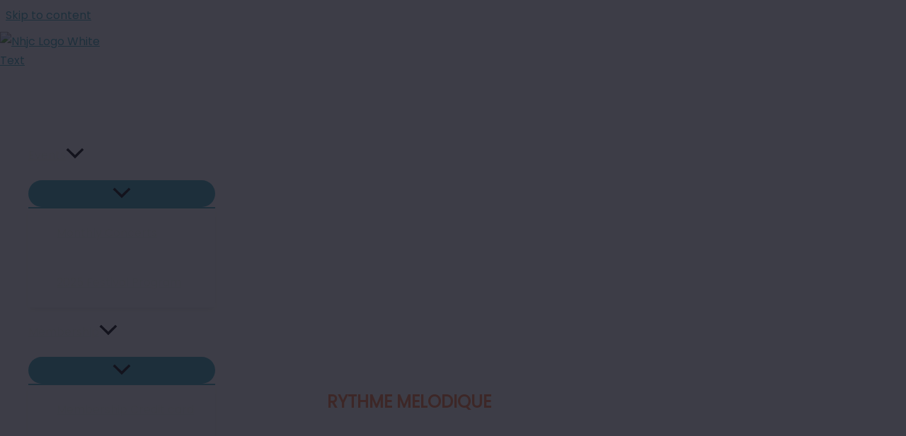

--- FILE ---
content_type: text/html; charset=UTF-8
request_url: https://www.noosajazzclub.com/
body_size: 51501
content:
<!DOCTYPE html>
<html lang="en-AU">
<head>
<meta charset="UTF-8">
<meta name="viewport" content="width=device-width, initial-scale=1">
	<link rel="profile" href="https://gmpg.org/xfn/11"> 
	<title>Noosa Jazz Club | Live Jazz on the Sunshine Coast</title>
<meta name='robots' content='max-image-preview:large, max-snippet:-1, max-video-preview:-1' />
<script>
window.koko_analytics = {"url":"https:\/\/www.noosajazzclub.com\/koko-analytics-collect.php","site_url":"https:\/\/www.noosajazzclub.com","post_id":1322,"path":"\/","method":"cookie","use_cookie":true};
</script>
<link rel="canonical" href="https://www.noosajazzclub.com/">
<meta name="description" content="Experience live jazz in Noosa every month. Join the Noosa Jazz Club for unforgettable music, events, and conceerts on the Sunshine Coast.">
<meta property="og:title" content="Noosa Jazz Club | Live Jazz on the Sunshine Coast">
<meta property="og:type" content="website">
<meta property="og:image" content="https://www.noosajazzclub.com/wp-content/uploads/2025/05/Matt-Eves-The-J-683x1024.jpg">
<meta property="og:description" content="Experience live jazz in Noosa every month. Join the Noosa Jazz Club for unforgettable music, events, and conceerts on the Sunshine Coast.">
<meta property="og:url" content="https://www.noosajazzclub.com/">
<meta property="og:locale" content="en_AU">
<meta property="og:site_name" content="Noosa Jazz Club">
<meta name="twitter:card" content="summary_large_image">
<meta name="twitter:image" content="https://www.noosajazzclub.com/wp-content/uploads/2025/05/Matt-Eves-The-J-683x1024.jpg">
<link rel='dns-prefetch' href='//www.google.com' />
<link rel='dns-prefetch' href='//www.googletagmanager.com' />
<link rel='dns-prefetch' href='//fonts.googleapis.com' />
<link rel="alternate" type="application/rss+xml" title="Noosa Jazz Club &raquo; Feed" href="https://www.noosajazzclub.com/feed/" />
<link rel="alternate" type="application/rss+xml" title="Noosa Jazz Club &raquo; Comments Feed" href="https://www.noosajazzclub.com/comments/feed/" />
<link rel="alternate" type="text/calendar" title="Noosa Jazz Club &raquo; iCal Feed" href="https://www.noosajazzclub.com/ourevents/?ical=1" />
<link rel="alternate" title="oEmbed (JSON)" type="application/json+oembed" href="https://www.noosajazzclub.com/wp-json/oembed/1.0/embed?url=https%3A%2F%2Fwww.noosajazzclub.com%2F" />
<link rel="alternate" title="oEmbed (XML)" type="text/xml+oembed" href="https://www.noosajazzclub.com/wp-json/oembed/1.0/embed?url=https%3A%2F%2Fwww.noosajazzclub.com%2F&#038;format=xml" />
<style id='wp-img-auto-sizes-contain-inline-css'>
img:is([sizes=auto i],[sizes^="auto," i]){contain-intrinsic-size:3000px 1500px}
/*# sourceURL=wp-img-auto-sizes-contain-inline-css */
</style>

<link rel='stylesheet' id='astra-theme-css-css' href='https://www.noosajazzclub.com/wp-content/themes/astra/assets/css/minified/main.min.css?ver=4.12.1' media='all' />
<style id='astra-theme-css-inline-css'>
:root{--ast-post-nav-space:0;--ast-container-default-xlg-padding:6.67em;--ast-container-default-lg-padding:5.67em;--ast-container-default-slg-padding:4.34em;--ast-container-default-md-padding:3.34em;--ast-container-default-sm-padding:6.67em;--ast-container-default-xs-padding:2.4em;--ast-container-default-xxs-padding:1.4em;--ast-code-block-background:#EEEEEE;--ast-comment-inputs-background:#FAFAFA;--ast-normal-container-width:1200px;--ast-narrow-container-width:750px;--ast-blog-title-font-weight:normal;--ast-blog-meta-weight:inherit;--ast-global-color-primary:var(--ast-global-color-5);--ast-global-color-secondary:var(--ast-global-color-4);--ast-global-color-alternate-background:var(--ast-global-color-7);--ast-global-color-subtle-background:var(--ast-global-color-6);--ast-bg-style-guide:var( --ast-global-color-secondary,--ast-global-color-5 );--ast-shadow-style-guide:0px 0px 4px 0 #00000057;--ast-global-dark-bg-style:#fff;--ast-global-dark-lfs:#fbfbfb;--ast-widget-bg-color:#fafafa;--ast-wc-container-head-bg-color:#fbfbfb;--ast-title-layout-bg:#eeeeee;--ast-search-border-color:#e7e7e7;--ast-lifter-hover-bg:#e6e6e6;--ast-gallery-block-color:#000;--srfm-color-input-label:var(--ast-global-color-2);}html{font-size:100%;}a,.page-title{color:var(--ast-global-color-0);}a:hover,a:focus{color:var(--ast-global-color-1);}body,button,input,select,textarea,.ast-button,.ast-custom-button{font-family:'Poppins',sans-serif;font-weight:400;font-size:16px;font-size:1rem;line-height:var(--ast-body-line-height,1.7em);}blockquote{color:var(--ast-global-color-3);}p,.entry-content p{margin-bottom:0em;}h1,h2,h3,h4,h5,h6,.entry-content :where(h1,h2,h3,h4,h5,h6),.site-title,.site-title a{font-family:'Inter',sans-serif;font-weight:600;text-transform:none;}.site-title{font-size:35px;font-size:2.1875rem;display:none;}header .custom-logo-link img{max-width:145px;width:145px;}.astra-logo-svg{width:145px;}.site-header .site-description{font-size:15px;font-size:0.9375rem;display:none;}.entry-title{font-size:30px;font-size:1.875rem;}.archive .ast-article-post .ast-article-inner,.blog .ast-article-post .ast-article-inner,.archive .ast-article-post .ast-article-inner:hover,.blog .ast-article-post .ast-article-inner:hover{overflow:hidden;}h1,.entry-content :where(h1){font-size:64px;font-size:4rem;font-weight:600;font-family:'Inter',sans-serif;line-height:1.4em;text-transform:none;}h2,.entry-content :where(h2){font-size:40px;font-size:2.5rem;font-weight:600;font-family:'Inter',sans-serif;line-height:1.3em;text-transform:none;letter-spacing:-2px;}h3,.entry-content :where(h3){font-size:20px;font-size:1.25rem;font-weight:600;font-family:'Inter',sans-serif;line-height:1.3em;text-transform:none;}h4,.entry-content :where(h4){font-size:35px;font-size:2.1875rem;line-height:1.25em;font-weight:400;font-family:'Forum',display;text-transform:none;}h5,.entry-content :where(h5){font-size:18px;font-size:1.125rem;line-height:1.2em;font-weight:600;font-family:'Inter',sans-serif;text-transform:none;}h6,.entry-content :where(h6){font-size:15px;font-size:0.9375rem;line-height:1.25em;font-weight:600;font-family:'Inter',sans-serif;text-transform:none;}::selection{background-color:var(--ast-global-color-0);color:#000000;}body,h1,h2,h3,h4,h5,h6,.entry-title a,.entry-content :where(h1,h2,h3,h4,h5,h6){color:var(--ast-global-color-3);}.tagcloud a:hover,.tagcloud a:focus,.tagcloud a.current-item{color:#000000;border-color:var(--ast-global-color-0);background-color:var(--ast-global-color-0);}input:focus,input[type="text"]:focus,input[type="email"]:focus,input[type="url"]:focus,input[type="password"]:focus,input[type="reset"]:focus,input[type="search"]:focus,textarea:focus{border-color:var(--ast-global-color-0);}input[type="radio"]:checked,input[type=reset],input[type="checkbox"]:checked,input[type="checkbox"]:hover:checked,input[type="checkbox"]:focus:checked,input[type=range]::-webkit-slider-thumb{border-color:var(--ast-global-color-0);background-color:var(--ast-global-color-0);box-shadow:none;}.site-footer a:hover + .post-count,.site-footer a:focus + .post-count{background:var(--ast-global-color-0);border-color:var(--ast-global-color-0);}.single .nav-links .nav-previous,.single .nav-links .nav-next{color:var(--ast-global-color-0);}.entry-meta,.entry-meta *{line-height:1.45;color:var(--ast-global-color-0);}.entry-meta a:not(.ast-button):hover,.entry-meta a:not(.ast-button):hover *,.entry-meta a:not(.ast-button):focus,.entry-meta a:not(.ast-button):focus *,.page-links > .page-link,.page-links .page-link:hover,.post-navigation a:hover{color:var(--ast-global-color-1);}#cat option,.secondary .calendar_wrap thead a,.secondary .calendar_wrap thead a:visited{color:var(--ast-global-color-0);}.secondary .calendar_wrap #today,.ast-progress-val span{background:var(--ast-global-color-0);}.secondary a:hover + .post-count,.secondary a:focus + .post-count{background:var(--ast-global-color-0);border-color:var(--ast-global-color-0);}.calendar_wrap #today > a{color:#000000;}.page-links .page-link,.single .post-navigation a{color:var(--ast-global-color-0);}.ast-search-menu-icon .search-form button.search-submit{padding:0 4px;}.ast-search-menu-icon form.search-form{padding-right:0;}.ast-search-menu-icon.slide-search input.search-field{width:0;}.ast-header-search .ast-search-menu-icon.ast-dropdown-active .search-form,.ast-header-search .ast-search-menu-icon.ast-dropdown-active .search-field:focus{transition:all 0.2s;}.search-form input.search-field:focus{outline:none;}.ast-archive-title{color:var(--ast-global-color-2);}.wp-block-latest-posts > li > a{color:var(--ast-global-color-2);}.widget-title,.widget .wp-block-heading{font-size:22px;font-size:1.375rem;color:var(--ast-global-color-2);}.single .ast-author-details .author-title{color:var(--ast-global-color-1);}.ast-search-menu-icon.slide-search a:focus-visible:focus-visible,.astra-search-icon:focus-visible,#close:focus-visible,a:focus-visible,.ast-menu-toggle:focus-visible,.site .skip-link:focus-visible,.wp-block-loginout input:focus-visible,.wp-block-search.wp-block-search__button-inside .wp-block-search__inside-wrapper,.ast-header-navigation-arrow:focus-visible,.ast-orders-table__row .ast-orders-table__cell:focus-visible,a#ast-apply-coupon:focus-visible,#ast-apply-coupon:focus-visible,#close:focus-visible,.button.search-submit:focus-visible,#search_submit:focus,.normal-search:focus-visible,.ast-header-account-wrap:focus-visible,.astra-cart-drawer-close:focus,.ast-single-variation:focus,.ast-button:focus,.ast-builder-button-wrap:has(.ast-custom-button-link:focus),.ast-builder-button-wrap .ast-custom-button-link:focus{outline-style:dotted;outline-color:inherit;outline-width:thin;}input:focus,input[type="text"]:focus,input[type="email"]:focus,input[type="url"]:focus,input[type="password"]:focus,input[type="reset"]:focus,input[type="search"]:focus,input[type="number"]:focus,textarea:focus,.wp-block-search__input:focus,[data-section="section-header-mobile-trigger"] .ast-button-wrap .ast-mobile-menu-trigger-minimal:focus,.ast-mobile-popup-drawer.active .menu-toggle-close:focus,#ast-scroll-top:focus,#coupon_code:focus,#ast-coupon-code:focus{border-style:dotted;border-color:inherit;border-width:thin;}input{outline:none;}.site-logo-img img{ transition:all 0.2s linear;}body .ast-oembed-container *{position:absolute;top:0;width:100%;height:100%;left:0;}body .wp-block-embed-pocket-casts .ast-oembed-container *{position:unset;}.ast-single-post-featured-section + article {margin-top: 2em;}.site-content .ast-single-post-featured-section img {width: 100%;overflow: hidden;object-fit: cover;}.site > .ast-single-related-posts-container {margin-top: 0;}@media (min-width: 922px) {.ast-desktop .ast-container--narrow {max-width: var(--ast-narrow-container-width);margin: 0 auto;}}.ast-page-builder-template .hentry {margin: 0;}.ast-page-builder-template .site-content > .ast-container {max-width: 100%;padding: 0;}.ast-page-builder-template .site .site-content #primary {padding: 0;margin: 0;}.ast-page-builder-template .no-results {text-align: center;margin: 4em auto;}.ast-page-builder-template .ast-pagination {padding: 2em;}.ast-page-builder-template .entry-header.ast-no-title.ast-no-thumbnail {margin-top: 0;}.ast-page-builder-template .entry-header.ast-header-without-markup {margin-top: 0;margin-bottom: 0;}.ast-page-builder-template .entry-header.ast-no-title.ast-no-meta {margin-bottom: 0;}.ast-page-builder-template.single .post-navigation {padding-bottom: 2em;}.ast-page-builder-template.single-post .site-content > .ast-container {max-width: 100%;}.ast-page-builder-template .entry-header {margin-top: 4em;margin-left: auto;margin-right: auto;padding-left: 20px;padding-right: 20px;}.single.ast-page-builder-template .entry-header {padding-left: 20px;padding-right: 20px;}.ast-page-builder-template .ast-archive-description {margin: 4em auto 0;padding-left: 20px;padding-right: 20px;}@media (max-width:921.9px){#ast-desktop-header{display:none;}}@media (min-width:922px){#ast-mobile-header{display:none;}}.wp-block-buttons.aligncenter{justify-content:center;}@media (max-width:921px){.ast-theme-transparent-header #primary,.ast-theme-transparent-header #secondary{padding:0;}}@media (max-width:921px){.ast-plain-container.ast-no-sidebar #primary{padding:0;}}.ast-plain-container.ast-no-sidebar #primary{margin-top:0;margin-bottom:0;}.wp-block-button.is-style-outline .wp-block-button__link{border-color:var(--ast-global-color-0);border-top-width:00px;border-right-width:00px;border-bottom-width:00px;border-left-width:00px;}div.wp-block-button.is-style-outline > .wp-block-button__link:not(.has-text-color),div.wp-block-button.wp-block-button__link.is-style-outline:not(.has-text-color){color:var(--ast-global-color-0);}.wp-block-button.is-style-outline .wp-block-button__link:hover,.wp-block-buttons .wp-block-button.is-style-outline .wp-block-button__link:focus,.wp-block-buttons .wp-block-button.is-style-outline > .wp-block-button__link:not(.has-text-color):hover,.wp-block-buttons .wp-block-button.wp-block-button__link.is-style-outline:not(.has-text-color):hover{color:var(--ast-global-color-2);background-color:var(--ast-global-color-1);border-color:var(--ast-global-color-1);}.post-page-numbers.current .page-link,.ast-pagination .page-numbers.current{color:#000000;border-color:var(--ast-global-color-0);background-color:var(--ast-global-color-0);}.wp-block-button.is-style-outline .wp-block-button__link{border-top-width:00px;border-right-width:00px;border-bottom-width:00px;border-left-width:00px;}.wp-block-buttons .wp-block-button.is-style-outline .wp-block-button__link.wp-element-button,.ast-outline-button,.wp-block-uagb-buttons-child .uagb-buttons-repeater.ast-outline-button{border-color:var(--ast-global-color-2);border-top-width:1px;border-right-width:1px;border-bottom-width:1px;border-left-width:1px;font-family:inherit;font-weight:400;font-size:14px;font-size:0.875rem;line-height:1em;padding-top:10px;padding-right:20px;padding-bottom:10px;padding-left:20px;border-top-left-radius:30px;border-top-right-radius:30px;border-bottom-right-radius:30px;border-bottom-left-radius:30px;}.wp-block-buttons .wp-block-button.is-style-outline > .wp-block-button__link:not(.has-text-color),.wp-block-buttons .wp-block-button.wp-block-button__link.is-style-outline:not(.has-text-color),.ast-outline-button{color:var(--ast-global-color-2);}.wp-block-button.is-style-outline .wp-block-button__link:hover,.wp-block-buttons .wp-block-button.is-style-outline .wp-block-button__link:focus,.wp-block-buttons .wp-block-button.is-style-outline > .wp-block-button__link:not(.has-text-color):hover,.wp-block-buttons .wp-block-button.wp-block-button__link.is-style-outline:not(.has-text-color):hover,.ast-outline-button:hover,.ast-outline-button:focus,.wp-block-uagb-buttons-child .uagb-buttons-repeater.ast-outline-button:hover,.wp-block-uagb-buttons-child .uagb-buttons-repeater.ast-outline-button:focus{color:var(--ast-global-color-3);background-color:rgba(0,0,0,0);border-color:var(--ast-global-color-3);}.wp-block-button .wp-block-button__link.wp-element-button.is-style-outline:not(.has-background),.wp-block-button.is-style-outline>.wp-block-button__link.wp-element-button:not(.has-background),.ast-outline-button{background-color:transparent;}@media (max-width:921px){.wp-block-buttons .wp-block-button.is-style-outline .wp-block-button__link.wp-element-button,.ast-outline-button,.wp-block-uagb-buttons-child .uagb-buttons-repeater.ast-outline-button{font-size:14px;font-size:0.875rem;}}@media (max-width:544px){.wp-block-buttons .wp-block-button.is-style-outline .wp-block-button__link.wp-element-button,.ast-outline-button,.wp-block-uagb-buttons-child .uagb-buttons-repeater.ast-outline-button{font-size:14px;font-size:0.875rem;}}.entry-content[data-ast-blocks-layout] > figure{margin-bottom:1em;}h1.widget-title{font-weight:600;}h2.widget-title{font-weight:600;}h3.widget-title{font-weight:600;}@media (max-width:921px){.ast-left-sidebar #content > .ast-container{display:flex;flex-direction:column-reverse;width:100%;}.ast-separate-container .ast-article-post,.ast-separate-container .ast-article-single{padding:1.5em 2.14em;}.ast-author-box img.avatar{margin:20px 0 0 0;}}@media (min-width:922px){.ast-separate-container.ast-right-sidebar #primary,.ast-separate-container.ast-left-sidebar #primary{border:0;}.search-no-results.ast-separate-container #primary{margin-bottom:4em;}}.wp-block-button .wp-block-button__link{color:var(--ast-global-color-5);}.wp-block-button .wp-block-button__link:hover,.wp-block-button .wp-block-button__link:focus{color:var(--ast-global-color-2);background-color:var(--ast-global-color-1);border-color:var(--ast-global-color-1);}.wp-block-button .wp-block-button__link,.wp-block-search .wp-block-search__button,body .wp-block-file .wp-block-file__button{border-style:solid;border-top-width:00px;border-right-width:00px;border-left-width:00px;border-bottom-width:00px;border-color:var(--ast-global-color-0);background-color:var(--ast-global-color-0);color:var(--ast-global-color-5);font-family:inherit;font-weight:400;line-height:1em;text-transform:none;font-size:14px;font-size:0.875rem;border-top-left-radius:30px;border-top-right-radius:30px;border-bottom-right-radius:30px;border-bottom-left-radius:30px;padding-top:10px;padding-right:20px;padding-bottom:10px;padding-left:20px;}@media (max-width:921px){.wp-block-button .wp-block-button__link,.wp-block-search .wp-block-search__button,body .wp-block-file .wp-block-file__button{font-size:14px;font-size:0.875rem;}}@media (max-width:544px){.wp-block-button .wp-block-button__link,.wp-block-search .wp-block-search__button,body .wp-block-file .wp-block-file__button{font-size:11px;font-size:0.6875rem;padding-top:0px;padding-right:0px;padding-bottom:0px;padding-left:0px;}}.menu-toggle,button,.ast-button,.ast-custom-button,.button,input#submit,input[type="button"],input[type="submit"],input[type="reset"],form[CLASS*="wp-block-search__"].wp-block-search .wp-block-search__inside-wrapper .wp-block-search__button,body .wp-block-file .wp-block-file__button{border-style:solid;border-top-width:00px;border-right-width:00px;border-left-width:00px;border-bottom-width:00px;color:var(--ast-global-color-5);border-color:var(--ast-global-color-0);background-color:var(--ast-global-color-0);padding-top:10px;padding-right:20px;padding-bottom:10px;padding-left:20px;font-family:inherit;font-weight:400;font-size:14px;font-size:0.875rem;line-height:1em;text-transform:none;border-top-left-radius:30px;border-top-right-radius:30px;border-bottom-right-radius:30px;border-bottom-left-radius:30px;}button:focus,.menu-toggle:hover,button:hover,.ast-button:hover,.ast-custom-button:hover .button:hover,.ast-custom-button:hover ,input[type=reset]:hover,input[type=reset]:focus,input#submit:hover,input#submit:focus,input[type="button"]:hover,input[type="button"]:focus,input[type="submit"]:hover,input[type="submit"]:focus,form[CLASS*="wp-block-search__"].wp-block-search .wp-block-search__inside-wrapper .wp-block-search__button:hover,form[CLASS*="wp-block-search__"].wp-block-search .wp-block-search__inside-wrapper .wp-block-search__button:focus,body .wp-block-file .wp-block-file__button:hover,body .wp-block-file .wp-block-file__button:focus{color:var(--ast-global-color-2);background-color:var(--ast-global-color-1);border-color:var(--ast-global-color-1);}@media (max-width:921px){.menu-toggle,button,.ast-button,.ast-custom-button,.button,input#submit,input[type="button"],input[type="submit"],input[type="reset"],form[CLASS*="wp-block-search__"].wp-block-search .wp-block-search__inside-wrapper .wp-block-search__button,body .wp-block-file .wp-block-file__button{font-size:14px;font-size:0.875rem;}}@media (max-width:544px){.menu-toggle,button,.ast-button,.ast-custom-button,.button,input#submit,input[type="button"],input[type="submit"],input[type="reset"],form[CLASS*="wp-block-search__"].wp-block-search .wp-block-search__inside-wrapper .wp-block-search__button,body .wp-block-file .wp-block-file__button{padding-top:0px;padding-right:0px;padding-bottom:0px;padding-left:0px;font-size:11px;font-size:0.6875rem;}}@media (max-width:921px){.menu-toggle,button,.ast-button,.button,input#submit,input[type="button"],input[type="submit"],input[type="reset"]{font-size:14px;font-size:0.875rem;}.ast-mobile-header-stack .main-header-bar .ast-search-menu-icon{display:inline-block;}.ast-header-break-point.ast-header-custom-item-outside .ast-mobile-header-stack .main-header-bar .ast-search-icon{margin:0;}.ast-comment-avatar-wrap img{max-width:2.5em;}.ast-comment-meta{padding:0 1.8888em 1.3333em;}.ast-separate-container .ast-comment-list li.depth-1{padding:1.5em 2.14em;}.ast-separate-container .comment-respond{padding:2em 2.14em;}}@media (min-width:544px){.ast-container{max-width:100%;}}@media (max-width:544px){.ast-separate-container .ast-article-post,.ast-separate-container .ast-article-single,.ast-separate-container .comments-title,.ast-separate-container .ast-archive-description{padding:1.5em 1em;}.ast-separate-container #content .ast-container{padding-left:0.54em;padding-right:0.54em;}.ast-separate-container .ast-comment-list .bypostauthor{padding:.5em;}.ast-search-menu-icon.ast-dropdown-active .search-field{width:170px;}.menu-toggle,button,.ast-button,.button,input#submit,input[type="button"],input[type="submit"],input[type="reset"]{font-size:11px;font-size:0.6875rem;}} #ast-mobile-header .ast-site-header-cart-li a{pointer-events:none;}body,.ast-separate-container{background-color:var(--ast-global-color-5);background-image:none;}@media (max-width:921px){.site-title{display:none;}.site-header .site-description{display:none;}h1,.entry-content :where(h1){font-size:30px;}h2,.entry-content :where(h2){font-size:38px;}h3,.entry-content :where(h3){font-size:21px;}h4,.entry-content :where(h4){font-size:32px;font-size:2rem;}.astra-logo-svg{width:60px;}header .custom-logo-link img,.ast-header-break-point .site-logo-img .custom-mobile-logo-link img{max-width:60px;width:60px;}}@media (max-width:544px){.site-title{display:none;}.site-header .site-description{display:none;}h1,.entry-content :where(h1){font-size:30px;}h2,.entry-content :where(h2){font-size:34px;}h3,.entry-content :where(h3){font-size:24px;}h4,.entry-content :where(h4){font-size:24px;font-size:1.5rem;}header .custom-logo-link img,.ast-header-break-point .site-branding img,.ast-header-break-point .custom-logo-link img{max-width:130px;width:130px;}.astra-logo-svg{width:130px;}.ast-header-break-point .site-logo-img .custom-mobile-logo-link img{max-width:130px;}}@media (max-width:921px){html{font-size:91.2%;}}@media (max-width:544px){html{font-size:91.2%;}}@media (min-width:922px){.ast-container{max-width:1240px;}}@media (min-width:922px){.site-content .ast-container{display:flex;}}@media (max-width:921px){.site-content .ast-container{flex-direction:column;}}@media (min-width:922px){.main-header-menu .sub-menu .menu-item.ast-left-align-sub-menu:hover > .sub-menu,.main-header-menu .sub-menu .menu-item.ast-left-align-sub-menu.focus > .sub-menu{margin-left:-0px;}}.ast-theme-transparent-header .ast-header-search .astra-search-icon,.ast-theme-transparent-header .ast-header-search .search-field::placeholder,.ast-theme-transparent-header .ast-header-search .ast-icon{color:#ffffff;}.ast-theme-transparent-header [CLASS*="ast-header-button-"] .ast-custom-button{color:#ffffff;border-color:#ffffff;}.ast-theme-transparent-header [CLASS*="ast-header-button-"] .ast-custom-button:hover{color:#ffffff;border-color:#ffffff;}.ast-theme-transparent-header [data-section="section-header-mobile-trigger"] .ast-button-wrap .mobile-menu-toggle-icon .ast-mobile-svg{fill:#ffffff;}.ast-theme-transparent-header [data-section="section-header-mobile-trigger"] .ast-button-wrap .mobile-menu-wrap .mobile-menu{color:#ffffff;}.ast-theme-transparent-header [data-section="section-header-mobile-trigger"] .ast-button-wrap .ast-mobile-menu-trigger-fill{background:var(--ast-global-color-0);}.ast-theme-transparent-header [data-section="section-header-mobile-trigger"] .ast-button-wrap .ast-mobile-menu-trigger-fill,.ast-theme-transparent-header [data-section="section-header-mobile-trigger"] .ast-button-wrap .ast-mobile-menu-trigger-minimal{color:#ffffff;border:none;}.site .comments-area{padding-bottom:3em;}.footer-widget-area[data-section^="section-fb-html-"] .ast-builder-html-element{text-align:center;}.wp-block-file {display: flex;align-items: center;flex-wrap: wrap;justify-content: space-between;}.wp-block-pullquote {border: none;}.wp-block-pullquote blockquote::before {content: "\201D";font-family: "Helvetica",sans-serif;display: flex;transform: rotate( 180deg );font-size: 6rem;font-style: normal;line-height: 1;font-weight: bold;align-items: center;justify-content: center;}.has-text-align-right > blockquote::before {justify-content: flex-start;}.has-text-align-left > blockquote::before {justify-content: flex-end;}figure.wp-block-pullquote.is-style-solid-color blockquote {max-width: 100%;text-align: inherit;}:root {--wp--custom--ast-default-block-top-padding: 3em;--wp--custom--ast-default-block-right-padding: 3em;--wp--custom--ast-default-block-bottom-padding: 3em;--wp--custom--ast-default-block-left-padding: 3em;--wp--custom--ast-container-width: 1200px;--wp--custom--ast-content-width-size: 1200px;--wp--custom--ast-wide-width-size: calc(1200px + var(--wp--custom--ast-default-block-left-padding) + var(--wp--custom--ast-default-block-right-padding));}.ast-narrow-container {--wp--custom--ast-content-width-size: 750px;--wp--custom--ast-wide-width-size: 750px;}@media(max-width: 921px) {:root {--wp--custom--ast-default-block-top-padding: 3em;--wp--custom--ast-default-block-right-padding: 2em;--wp--custom--ast-default-block-bottom-padding: 3em;--wp--custom--ast-default-block-left-padding: 2em;}}@media(max-width: 544px) {:root {--wp--custom--ast-default-block-top-padding: 3em;--wp--custom--ast-default-block-right-padding: 1.5em;--wp--custom--ast-default-block-bottom-padding: 3em;--wp--custom--ast-default-block-left-padding: 1.5em;}}.entry-content > .wp-block-group,.entry-content > .wp-block-cover,.entry-content > .wp-block-columns {padding-top: var(--wp--custom--ast-default-block-top-padding);padding-right: var(--wp--custom--ast-default-block-right-padding);padding-bottom: var(--wp--custom--ast-default-block-bottom-padding);padding-left: var(--wp--custom--ast-default-block-left-padding);}.ast-plain-container.ast-no-sidebar .entry-content > .alignfull,.ast-page-builder-template .ast-no-sidebar .entry-content > .alignfull {margin-left: calc( -50vw + 50%);margin-right: calc( -50vw + 50%);max-width: 100vw;width: 100vw;}.ast-plain-container.ast-no-sidebar .entry-content .alignfull .alignfull,.ast-page-builder-template.ast-no-sidebar .entry-content .alignfull .alignfull,.ast-plain-container.ast-no-sidebar .entry-content .alignfull .alignwide,.ast-page-builder-template.ast-no-sidebar .entry-content .alignfull .alignwide,.ast-plain-container.ast-no-sidebar .entry-content .alignwide .alignfull,.ast-page-builder-template.ast-no-sidebar .entry-content .alignwide .alignfull,.ast-plain-container.ast-no-sidebar .entry-content .alignwide .alignwide,.ast-page-builder-template.ast-no-sidebar .entry-content .alignwide .alignwide,.ast-plain-container.ast-no-sidebar .entry-content .wp-block-column .alignfull,.ast-page-builder-template.ast-no-sidebar .entry-content .wp-block-column .alignfull,.ast-plain-container.ast-no-sidebar .entry-content .wp-block-column .alignwide,.ast-page-builder-template.ast-no-sidebar .entry-content .wp-block-column .alignwide {margin-left: auto;margin-right: auto;width: 100%;}[data-ast-blocks-layout] .wp-block-separator:not(.is-style-dots) {height: 0;}[data-ast-blocks-layout] .wp-block-separator {margin: 20px auto;}[data-ast-blocks-layout] .wp-block-separator:not(.is-style-wide):not(.is-style-dots) {max-width: 100px;}[data-ast-blocks-layout] .wp-block-separator.has-background {padding: 0;}.entry-content[data-ast-blocks-layout] > * {max-width: var(--wp--custom--ast-content-width-size);margin-left: auto;margin-right: auto;}.entry-content[data-ast-blocks-layout] > .alignwide {max-width: var(--wp--custom--ast-wide-width-size);}.entry-content[data-ast-blocks-layout] .alignfull {max-width: none;}.entry-content .wp-block-columns {margin-bottom: 0;}blockquote {margin: 1.5em;border-color: rgba(0,0,0,0.05);}.wp-block-quote:not(.has-text-align-right):not(.has-text-align-center) {border-left: 5px solid rgba(0,0,0,0.05);}.has-text-align-right > blockquote,blockquote.has-text-align-right {border-right: 5px solid rgba(0,0,0,0.05);}.has-text-align-left > blockquote,blockquote.has-text-align-left {border-left: 5px solid rgba(0,0,0,0.05);}.wp-block-site-tagline,.wp-block-latest-posts .read-more {margin-top: 15px;}.wp-block-loginout p label {display: block;}.wp-block-loginout p:not(.login-remember):not(.login-submit) input {width: 100%;}.wp-block-loginout input:focus {border-color: transparent;}.wp-block-loginout input:focus {outline: thin dotted;}.entry-content .wp-block-media-text .wp-block-media-text__content {padding: 0 0 0 8%;}.entry-content .wp-block-media-text.has-media-on-the-right .wp-block-media-text__content {padding: 0 8% 0 0;}.entry-content .wp-block-media-text.has-background .wp-block-media-text__content {padding: 8%;}.entry-content .wp-block-cover:not([class*="background-color"]):not(.has-text-color.has-link-color) .wp-block-cover__inner-container,.entry-content .wp-block-cover:not([class*="background-color"]) .wp-block-cover-image-text,.entry-content .wp-block-cover:not([class*="background-color"]) .wp-block-cover-text,.entry-content .wp-block-cover-image:not([class*="background-color"]) .wp-block-cover__inner-container,.entry-content .wp-block-cover-image:not([class*="background-color"]) .wp-block-cover-image-text,.entry-content .wp-block-cover-image:not([class*="background-color"]) .wp-block-cover-text {color: var(--ast-global-color-primary,var(--ast-global-color-5));}.wp-block-loginout .login-remember input {width: 1.1rem;height: 1.1rem;margin: 0 5px 4px 0;vertical-align: middle;}.wp-block-latest-posts > li > *:first-child,.wp-block-latest-posts:not(.is-grid) > li:first-child {margin-top: 0;}.entry-content > .wp-block-buttons,.entry-content > .wp-block-uagb-buttons {margin-bottom: 1.5em;}.wp-block-search__inside-wrapper .wp-block-search__input {padding: 0 10px;color: var(--ast-global-color-3);background: var(--ast-global-color-primary,var(--ast-global-color-5));border-color: var(--ast-border-color);}.wp-block-latest-posts .read-more {margin-bottom: 1.5em;}.wp-block-search__no-button .wp-block-search__inside-wrapper .wp-block-search__input {padding-top: 5px;padding-bottom: 5px;}.wp-block-latest-posts .wp-block-latest-posts__post-date,.wp-block-latest-posts .wp-block-latest-posts__post-author {font-size: 1rem;}.wp-block-latest-posts > li > *,.wp-block-latest-posts:not(.is-grid) > li {margin-top: 12px;margin-bottom: 12px;}.ast-page-builder-template .entry-content[data-ast-blocks-layout] > .alignwide:where(:not(.uagb-is-root-container):not(.spectra-is-root-container)) > * {max-width: var(--wp--custom--ast-wide-width-size);}.ast-page-builder-template .entry-content[data-ast-blocks-layout] > .inherit-container-width > *,.ast-page-builder-template .entry-content[data-ast-blocks-layout] > *:not(.wp-block-group):where(:not(.uagb-is-root-container):not(.spectra-is-root-container)) > *,.entry-content[data-ast-blocks-layout] > .wp-block-cover .wp-block-cover__inner-container {max-width: var(--wp--custom--ast-content-width-size) ;margin-left: auto;margin-right: auto;}.ast-page-builder-template .entry-content[data-ast-blocks-layout] > *,.ast-page-builder-template .entry-content[data-ast-blocks-layout] > .alignfull:where(:not(.wp-block-group):not(.uagb-is-root-container):not(.spectra-is-root-container)) > * {max-width: none;}.entry-content[data-ast-blocks-layout] .wp-block-cover:not(.alignleft):not(.alignright) {width: auto;}@media(max-width: 1200px) {.ast-separate-container .entry-content > .alignfull,.ast-separate-container .entry-content[data-ast-blocks-layout] > .alignwide,.ast-plain-container .entry-content[data-ast-blocks-layout] > .alignwide,.ast-plain-container .entry-content .alignfull {margin-left: calc(-1 * min(var(--ast-container-default-xlg-padding),20px)) ;margin-right: calc(-1 * min(var(--ast-container-default-xlg-padding),20px));}}@media(min-width: 1201px) {.ast-separate-container .entry-content > .alignfull {margin-left: calc(-1 * var(--ast-container-default-xlg-padding) );margin-right: calc(-1 * var(--ast-container-default-xlg-padding) );}.ast-separate-container .entry-content[data-ast-blocks-layout] > .alignwide,.ast-plain-container .entry-content[data-ast-blocks-layout] > .alignwide {margin-left: calc(-1 * var(--wp--custom--ast-default-block-left-padding) );margin-right: calc(-1 * var(--wp--custom--ast-default-block-right-padding) );}}@media(min-width: 921px) {.ast-separate-container .entry-content .wp-block-group.alignwide:not(.inherit-container-width) > :where(:not(.alignleft):not(.alignright)),.ast-plain-container .entry-content .wp-block-group.alignwide:not(.inherit-container-width) > :where(:not(.alignleft):not(.alignright)) {max-width: calc( var(--wp--custom--ast-content-width-size) + 80px );}.ast-plain-container.ast-right-sidebar .entry-content[data-ast-blocks-layout] .alignfull,.ast-plain-container.ast-left-sidebar .entry-content[data-ast-blocks-layout] .alignfull {margin-left: -60px;margin-right: -60px;}}@media(min-width: 544px) {.entry-content > .alignleft {margin-right: 20px;}.entry-content > .alignright {margin-left: 20px;}}@media (max-width:544px){.wp-block-columns .wp-block-column:not(:last-child){margin-bottom:20px;}.wp-block-latest-posts{margin:0;}}@media( max-width: 600px ) {.entry-content .wp-block-media-text .wp-block-media-text__content,.entry-content .wp-block-media-text.has-media-on-the-right .wp-block-media-text__content {padding: 8% 0 0;}.entry-content .wp-block-media-text.has-background .wp-block-media-text__content {padding: 8%;}}.ast-page-builder-template .entry-header {padding-left: 0;}.ast-narrow-container .site-content .wp-block-uagb-image--align-full .wp-block-uagb-image__figure {max-width: 100%;margin-left: auto;margin-right: auto;}:root .has-ast-global-color-0-color{color:var(--ast-global-color-0);}:root .has-ast-global-color-0-background-color{background-color:var(--ast-global-color-0);}:root .wp-block-button .has-ast-global-color-0-color{color:var(--ast-global-color-0);}:root .wp-block-button .has-ast-global-color-0-background-color{background-color:var(--ast-global-color-0);}:root .has-ast-global-color-1-color{color:var(--ast-global-color-1);}:root .has-ast-global-color-1-background-color{background-color:var(--ast-global-color-1);}:root .wp-block-button .has-ast-global-color-1-color{color:var(--ast-global-color-1);}:root .wp-block-button .has-ast-global-color-1-background-color{background-color:var(--ast-global-color-1);}:root .has-ast-global-color-2-color{color:var(--ast-global-color-2);}:root .has-ast-global-color-2-background-color{background-color:var(--ast-global-color-2);}:root .wp-block-button .has-ast-global-color-2-color{color:var(--ast-global-color-2);}:root .wp-block-button .has-ast-global-color-2-background-color{background-color:var(--ast-global-color-2);}:root .has-ast-global-color-3-color{color:var(--ast-global-color-3);}:root .has-ast-global-color-3-background-color{background-color:var(--ast-global-color-3);}:root .wp-block-button .has-ast-global-color-3-color{color:var(--ast-global-color-3);}:root .wp-block-button .has-ast-global-color-3-background-color{background-color:var(--ast-global-color-3);}:root .has-ast-global-color-4-color{color:var(--ast-global-color-4);}:root .has-ast-global-color-4-background-color{background-color:var(--ast-global-color-4);}:root .wp-block-button .has-ast-global-color-4-color{color:var(--ast-global-color-4);}:root .wp-block-button .has-ast-global-color-4-background-color{background-color:var(--ast-global-color-4);}:root .has-ast-global-color-5-color{color:var(--ast-global-color-5);}:root .has-ast-global-color-5-background-color{background-color:var(--ast-global-color-5);}:root .wp-block-button .has-ast-global-color-5-color{color:var(--ast-global-color-5);}:root .wp-block-button .has-ast-global-color-5-background-color{background-color:var(--ast-global-color-5);}:root .has-ast-global-color-6-color{color:var(--ast-global-color-6);}:root .has-ast-global-color-6-background-color{background-color:var(--ast-global-color-6);}:root .wp-block-button .has-ast-global-color-6-color{color:var(--ast-global-color-6);}:root .wp-block-button .has-ast-global-color-6-background-color{background-color:var(--ast-global-color-6);}:root .has-ast-global-color-7-color{color:var(--ast-global-color-7);}:root .has-ast-global-color-7-background-color{background-color:var(--ast-global-color-7);}:root .wp-block-button .has-ast-global-color-7-color{color:var(--ast-global-color-7);}:root .wp-block-button .has-ast-global-color-7-background-color{background-color:var(--ast-global-color-7);}:root .has-ast-global-color-8-color{color:var(--ast-global-color-8);}:root .has-ast-global-color-8-background-color{background-color:var(--ast-global-color-8);}:root .wp-block-button .has-ast-global-color-8-color{color:var(--ast-global-color-8);}:root .wp-block-button .has-ast-global-color-8-background-color{background-color:var(--ast-global-color-8);}:root{--ast-global-color-0:#3AA6B9;--ast-global-color-1:#2997AA;--ast-global-color-2:#0F172A;--ast-global-color-3:#000000;--ast-global-color-4:#E9F8F9;--ast-global-color-5:#FFFFFF;--ast-global-color-6:#CAE6E8;--ast-global-color-7:#181823;--ast-global-color-8:#222222;}:root {--ast-border-color : #dddddd;}.ast-single-entry-banner {-js-display: flex;display: flex;flex-direction: column;justify-content: center;text-align: center;position: relative;background: var(--ast-title-layout-bg);}.ast-single-entry-banner[data-banner-layout="layout-1"] {max-width: 1200px;background: inherit;padding: 20px 0;}.ast-single-entry-banner[data-banner-width-type="custom"] {margin: 0 auto;width: 100%;}.ast-single-entry-banner + .site-content .entry-header {margin-bottom: 0;}.site .ast-author-avatar {--ast-author-avatar-size: ;}a.ast-underline-text {text-decoration: underline;}.ast-container > .ast-terms-link {position: relative;display: block;}a.ast-button.ast-badge-tax {padding: 4px 8px;border-radius: 3px;font-size: inherit;}header.entry-header{text-align:left;}header.entry-header .entry-title{font-size:30px;font-size:1.875rem;}header.entry-header > *:not(:last-child){margin-bottom:10px;}@media (max-width:921px){header.entry-header{text-align:left;}}@media (max-width:544px){header.entry-header{text-align:left;}}.ast-archive-entry-banner {-js-display: flex;display: flex;flex-direction: column;justify-content: center;text-align: center;position: relative;background: var(--ast-title-layout-bg);}.ast-archive-entry-banner[data-banner-width-type="custom"] {margin: 0 auto;width: 100%;}.ast-archive-entry-banner[data-banner-layout="layout-1"] {background: inherit;padding: 20px 0;text-align: left;}body.archive .ast-archive-description{max-width:1200px;width:100%;text-align:left;padding-top:3em;padding-right:3em;padding-bottom:3em;padding-left:3em;}body.archive .ast-archive-description .ast-archive-title,body.archive .ast-archive-description .ast-archive-title *{font-size:40px;font-size:2.5rem;}body.archive .ast-archive-description > *:not(:last-child){margin-bottom:10px;}@media (max-width:921px){body.archive .ast-archive-description{text-align:left;}}@media (max-width:544px){body.archive .ast-archive-description{text-align:left;}}.ast-theme-transparent-header #masthead .site-logo-img .transparent-custom-logo .astra-logo-svg{width:50px;}.ast-theme-transparent-header #masthead .site-logo-img .transparent-custom-logo img{ max-width:50px; width:50px;}@media (max-width:921px){.ast-theme-transparent-header #masthead .site-logo-img .transparent-custom-logo .astra-logo-svg{width:60px;}.ast-theme-transparent-header #masthead .site-logo-img .transparent-custom-logo img{ max-width:60px; width:60px;}}@media (max-width:543px){.ast-theme-transparent-header #masthead .site-logo-img .transparent-custom-logo .astra-logo-svg{width:50px;}.ast-theme-transparent-header #masthead .site-logo-img .transparent-custom-logo img{ max-width:50px; width:50px;}}@media (min-width:921px){.ast-theme-transparent-header #masthead{position:absolute;left:0;right:0;}.ast-theme-transparent-header .main-header-bar,.ast-theme-transparent-header.ast-header-break-point .main-header-bar{background:none;}body.elementor-editor-active.ast-theme-transparent-header #masthead,.fl-builder-edit .ast-theme-transparent-header #masthead,body.vc_editor.ast-theme-transparent-header #masthead,body.brz-ed.ast-theme-transparent-header #masthead{z-index:0;}.ast-header-break-point.ast-replace-site-logo-transparent.ast-theme-transparent-header .custom-mobile-logo-link{display:none;}.ast-header-break-point.ast-replace-site-logo-transparent.ast-theme-transparent-header .transparent-custom-logo{display:inline-block;}.ast-theme-transparent-header .ast-above-header,.ast-theme-transparent-header .ast-above-header.ast-above-header-bar{background-image:none;background-color:transparent;}.ast-theme-transparent-header .ast-below-header,.ast-theme-transparent-header .ast-below-header.ast-below-header-bar{background-image:none;background-color:transparent;}}.ast-theme-transparent-header .site-title a,.ast-theme-transparent-header .site-title a:focus,.ast-theme-transparent-header .site-title a:hover,.ast-theme-transparent-header .site-title a:visited{color:var(--ast-global-color-5);}.ast-theme-transparent-header .site-header .site-description{color:var(--ast-global-color-5);}.ast-theme-transparent-header .ast-builder-menu .main-header-menu,.ast-theme-transparent-header .ast-builder-menu .main-header-menu .sub-menu,.ast-theme-transparent-header .ast-builder-menu .main-header-menu,.ast-theme-transparent-header.ast-header-break-point .ast-builder-menu .main-header-bar-wrap .main-header-menu,.ast-flyout-menu-enable.ast-header-break-point.ast-theme-transparent-header .main-header-bar-navigation .site-navigation,.ast-fullscreen-menu-enable.ast-header-break-point.ast-theme-transparent-header .main-header-bar-navigation .site-navigation,.ast-flyout-above-menu-enable.ast-header-break-point.ast-theme-transparent-header .ast-above-header-navigation-wrap .ast-above-header-navigation,.ast-flyout-below-menu-enable.ast-header-break-point.ast-theme-transparent-header .ast-below-header-navigation-wrap .ast-below-header-actual-nav,.ast-fullscreen-above-menu-enable.ast-header-break-point.ast-theme-transparent-header .ast-above-header-navigation-wrap,.ast-fullscreen-below-menu-enable.ast-header-break-point.ast-theme-transparent-header .ast-below-header-navigation-wrap,.ast-theme-transparent-header .main-header-menu .menu-link{background-color:rgba(255,255,255,0);}.ast-theme-transparent-header .ast-builder-menu .main-header-menu,.ast-theme-transparent-header .ast-builder-menu .main-header-menu .menu-link,.ast-theme-transparent-header [CLASS*="ast-builder-menu-"] .main-header-menu .menu-item > .menu-link,.ast-theme-transparent-header .ast-masthead-custom-menu-items,.ast-theme-transparent-header .ast-masthead-custom-menu-items a,.ast-theme-transparent-header .ast-builder-menu .main-header-menu .menu-item > .ast-menu-toggle,.ast-theme-transparent-header .ast-builder-menu .main-header-menu .menu-item > .ast-menu-toggle,.ast-theme-transparent-header .ast-above-header-navigation a,.ast-header-break-point.ast-theme-transparent-header .ast-above-header-navigation a,.ast-header-break-point.ast-theme-transparent-header .ast-above-header-navigation > ul.ast-above-header-menu > .menu-item-has-children:not(.current-menu-item) > .ast-menu-toggle,.ast-theme-transparent-header .ast-below-header-menu,.ast-theme-transparent-header .ast-below-header-menu a,.ast-header-break-point.ast-theme-transparent-header .ast-below-header-menu a,.ast-header-break-point.ast-theme-transparent-header .ast-below-header-menu,.ast-theme-transparent-header .main-header-menu .menu-link{color:#f6f8f5;}.ast-theme-transparent-header .ast-builder-menu .main-header-menu .menu-item:hover > .menu-link,.ast-theme-transparent-header .ast-builder-menu .main-header-menu .menu-item:hover > .ast-menu-toggle,.ast-theme-transparent-header .ast-builder-menu .main-header-menu .ast-masthead-custom-menu-items a:hover,.ast-theme-transparent-header .ast-builder-menu .main-header-menu .focus > .menu-link,.ast-theme-transparent-header .ast-builder-menu .main-header-menu .focus > .ast-menu-toggle,.ast-theme-transparent-header .ast-builder-menu .main-header-menu .current-menu-item > .menu-link,.ast-theme-transparent-header .ast-builder-menu .main-header-menu .current-menu-ancestor > .menu-link,.ast-theme-transparent-header .ast-builder-menu .main-header-menu .current-menu-item > .ast-menu-toggle,.ast-theme-transparent-header .ast-builder-menu .main-header-menu .current-menu-ancestor > .ast-menu-toggle,.ast-theme-transparent-header [CLASS*="ast-builder-menu-"] .main-header-menu .current-menu-item > .menu-link,.ast-theme-transparent-header [CLASS*="ast-builder-menu-"] .main-header-menu .current-menu-ancestor > .menu-link,.ast-theme-transparent-header [CLASS*="ast-builder-menu-"] .main-header-menu .current-menu-item > .ast-menu-toggle,.ast-theme-transparent-header [CLASS*="ast-builder-menu-"] .main-header-menu .current-menu-ancestor > .ast-menu-toggle,.ast-theme-transparent-header .main-header-menu .menu-item:hover > .menu-link,.ast-theme-transparent-header .main-header-menu .current-menu-item > .menu-link,.ast-theme-transparent-header .main-header-menu .current-menu-ancestor > .menu-link{color:#ffffff;}.ast-theme-transparent-header .ast-builder-menu .main-header-menu .menu-item .sub-menu .menu-link,.ast-theme-transparent-header .main-header-menu .menu-item .sub-menu .menu-link{background-color:transparent;}@media (max-width:921px){.ast-theme-transparent-header #masthead{position:absolute;left:0;right:0;}.ast-theme-transparent-header .main-header-bar,.ast-theme-transparent-header.ast-header-break-point .main-header-bar{background:none;}body.elementor-editor-active.ast-theme-transparent-header #masthead,.fl-builder-edit .ast-theme-transparent-header #masthead,body.vc_editor.ast-theme-transparent-header #masthead,body.brz-ed.ast-theme-transparent-header #masthead{z-index:0;}.ast-header-break-point.ast-replace-site-logo-transparent.ast-theme-transparent-header .custom-mobile-logo-link{display:none;}.ast-header-break-point.ast-replace-site-logo-transparent.ast-theme-transparent-header .transparent-custom-logo{display:inline-block;}.ast-theme-transparent-header .ast-above-header,.ast-theme-transparent-header .ast-above-header.ast-above-header-bar{background-image:none;background-color:transparent;}.ast-theme-transparent-header .ast-below-header,.ast-theme-transparent-header .ast-below-header.ast-below-header-bar{background-image:none;background-color:transparent;}}@media (max-width:921px){.ast-theme-transparent-header .site-title a,.ast-theme-transparent-header .site-title a:focus,.ast-theme-transparent-header .site-title a:hover,.ast-theme-transparent-header .site-title a:visited,.ast-theme-transparent-header .ast-builder-layout-element .ast-site-identity .site-title a,.ast-theme-transparent-header .ast-builder-layout-element .ast-site-identity .site-title a:hover,.ast-theme-transparent-header .ast-builder-layout-element .ast-site-identity .site-title a:focus,.ast-theme-transparent-header .ast-builder-layout-element .ast-site-identity .site-title a:visited{color:#ffffff;}.ast-theme-transparent-header .site-header .site-description{color:#ffffff;}.ast-theme-transparent-header.ast-header-break-point .ast-builder-menu .main-header-menu,.ast-theme-transparent-header.ast-header-break-point .ast-builder-menu.main-header-menu .sub-menu,.ast-theme-transparent-header.ast-header-break-point .ast-builder-menu.main-header-menu,.ast-theme-transparent-header.ast-header-break-point .ast-builder-menu .main-header-bar-wrap .main-header-menu,.ast-flyout-menu-enable.ast-header-break-point.ast-theme-transparent-header .main-header-bar-navigation .site-navigation,.ast-fullscreen-menu-enable.ast-header-break-point.ast-theme-transparent-header .main-header-bar-navigation .site-navigation,.ast-flyout-above-menu-enable.ast-header-break-point.ast-theme-transparent-header .ast-above-header-navigation-wrap .ast-above-header-navigation,.ast-flyout-below-menu-enable.ast-header-break-point.ast-theme-transparent-header .ast-below-header-navigation-wrap .ast-below-header-actual-nav,.ast-fullscreen-above-menu-enable.ast-header-break-point.ast-theme-transparent-header .ast-above-header-navigation-wrap,.ast-fullscreen-below-menu-enable.ast-header-break-point.ast-theme-transparent-header .ast-below-header-navigation-wrap,.ast-theme-transparent-header .main-header-menu .menu-link{background-color:#ffffff;}.ast-theme-transparent-header .ast-builder-menu .main-header-menu,.ast-theme-transparent-header .ast-builder-menu .main-header-menu .menu-link,.ast-theme-transparent-header [CLASS*="ast-builder-menu-"] .main-header-menu .menu-item > .menu-link,.ast-theme-transparent-header .ast-masthead-custom-menu-items,.ast-theme-transparent-header .ast-masthead-custom-menu-items a,.ast-theme-transparent-header .ast-builder-menu .main-header-menu .menu-item > .ast-menu-toggle,.ast-theme-transparent-header .ast-builder-menu .main-header-menu .menu-item > .ast-menu-toggle,.ast-theme-transparent-header .main-header-menu .menu-link{color:#000000;}.ast-theme-transparent-header .ast-builder-menu .main-header-menu .menu-item:hover > .menu-link,.ast-theme-transparent-header .ast-builder-menu .main-header-menu .menu-item:hover > .ast-menu-toggle,.ast-theme-transparent-header .ast-builder-menu .main-header-menu .ast-masthead-custom-menu-items a:hover,.ast-theme-transparent-header .ast-builder-menu .main-header-menu .focus > .menu-link,.ast-theme-transparent-header .ast-builder-menu .main-header-menu .focus > .ast-menu-toggle,.ast-theme-transparent-header .ast-builder-menu .main-header-menu .current-menu-item > .menu-link,.ast-theme-transparent-header .ast-builder-menu .main-header-menu .current-menu-ancestor > .menu-link,.ast-theme-transparent-header .ast-builder-menu .main-header-menu .current-menu-item > .ast-menu-toggle,.ast-theme-transparent-header .ast-builder-menu .main-header-menu .current-menu-ancestor > .ast-menu-toggle,.ast-theme-transparent-header [CLASS*="ast-builder-menu-"] .main-header-menu .current-menu-item > .menu-link,.ast-theme-transparent-header [CLASS*="ast-builder-menu-"] .main-header-menu .current-menu-ancestor > .menu-link,.ast-theme-transparent-header [CLASS*="ast-builder-menu-"] .main-header-menu .current-menu-item > .ast-menu-toggle,.ast-theme-transparent-header [CLASS*="ast-builder-menu-"] .main-header-menu .current-menu-ancestor > .ast-menu-toggle,.ast-theme-transparent-header .main-header-menu .menu-item:hover > .menu-link,.ast-theme-transparent-header .main-header-menu .current-menu-item > .menu-link,.ast-theme-transparent-header .main-header-menu .current-menu-ancestor > .menu-link{color:var(--ast-global-color-0);}}@media (max-width:544px){.ast-theme-transparent-header .site-title a,.ast-theme-transparent-header .site-title a:focus,.ast-theme-transparent-header .site-title a:hover,.ast-theme-transparent-header .site-title a:visited,.ast-theme-transparent-header .ast-builder-layout-element .ast-site-identity .site-title a,.ast-theme-transparent-header .ast-builder-layout-element .ast-site-identity .site-title a:hover,.ast-theme-transparent-header .ast-builder-layout-element .ast-site-identity .site-title a:focus,.ast-theme-transparent-header .ast-builder-layout-element .ast-site-identity .site-title a:visited{color:#ffffff;}.ast-theme-transparent-header .site-header .site-description{color:#ffffff;}.ast-theme-transparent-header.ast-header-break-point .ast-builder-menu .main-header-menu,.ast-theme-transparent-header.ast-header-break-point .ast-builder-menu.main-header-menu .sub-menu,.ast-theme-transparent-header.ast-header-break-point .ast-builder-menu.main-header-menu,.ast-theme-transparent-header.ast-header-break-point .ast-builder-menu .main-header-bar-wrap .main-header-menu,.ast-flyout-menu-enable.ast-header-break-point.ast-theme-transparent-header .main-header-bar-navigation .site-navigation,.ast-fullscreen-menu-enable.ast-header-break-point.ast-theme-transparent-header .main-header-bar-navigation .site-navigation,.ast-flyout-above-menu-enable.ast-header-break-point.ast-theme-transparent-header .ast-above-header-navigation-wrap .ast-above-header-navigation,.ast-flyout-below-menu-enable.ast-header-break-point.ast-theme-transparent-header .ast-below-header-navigation-wrap .ast-below-header-actual-nav,.ast-fullscreen-above-menu-enable.ast-header-break-point.ast-theme-transparent-header .ast-above-header-navigation-wrap,.ast-fullscreen-below-menu-enable.ast-header-break-point.ast-theme-transparent-header .ast-below-header-navigation-wrap,.ast-theme-transparent-header .main-header-menu .menu-link{background-color:#ffffff;}.ast-theme-transparent-header .ast-builder-menu .main-header-menu,.ast-theme-transparent-header .ast-builder-menu .main-header-menu .menu-item > .menu-link,.ast-theme-transparent-header .ast-builder-menu .main-header-menu .menu-link,.ast-theme-transparent-header .ast-masthead-custom-menu-items,.ast-theme-transparent-header .ast-masthead-custom-menu-items a,.ast-theme-transparent-header .ast-builder-menu .main-header-menu .menu-item > .ast-menu-toggle,.ast-theme-transparent-header .ast-builder-menu .main-header-menu .menu-item > .ast-menu-toggle,.ast-theme-transparent-header .main-header-menu .menu-link{color:#000000;}.ast-theme-transparent-header .ast-builder-menu .main-header-menu .menu-item:hover > .menu-link,.ast-theme-transparent-header .ast-builder-menu .main-header-menu .menu-item:hover > .ast-menu-toggle,.ast-theme-transparent-header .ast-builder-menu .main-header-menu .ast-masthead-custom-menu-items a:hover,.ast-theme-transparent-header .ast-builder-menu .main-header-menu .focus > .menu-link,.ast-theme-transparent-header .ast-builder-menu .main-header-menu .focus > .ast-menu-toggle,.ast-theme-transparent-header .ast-builder-menu .main-header-menu .current-menu-item > .menu-link,.ast-theme-transparent-header .ast-builder-menu .main-header-menu .current-menu-ancestor > .menu-link,.ast-theme-transparent-header .ast-builder-menu .main-header-menu .current-menu-item > .ast-menu-toggle,.ast-theme-transparent-header .ast-builder-menu .main-header-menu .current-menu-ancestor > .ast-menu-toggle,.ast-theme-transparent-header [CLASS*="ast-builder-menu-"] .main-header-menu .current-menu-item > .menu-link,.ast-theme-transparent-header [CLASS*="ast-builder-menu-"] .main-header-menu .current-menu-ancestor > .menu-link,.ast-theme-transparent-header [CLASS*="ast-builder-menu-"] .main-header-menu .current-menu-item > .ast-menu-toggle,.ast-theme-transparent-header [CLASS*="ast-builder-menu-"] .main-header-menu .current-menu-ancestor > .ast-menu-toggle,.ast-theme-transparent-header .main-header-menu .menu-item:hover > .menu-link,.ast-theme-transparent-header .main-header-menu .current-menu-item > .menu-link,.ast-theme-transparent-header .main-header-menu .current-menu-ancestor > .menu-link{color:var(--ast-global-color-0);}}.ast-theme-transparent-header #ast-desktop-header > .ast-main-header-wrap > .main-header-bar,.ast-theme-transparent-header.ast-header-break-point #ast-mobile-header > .ast-main-header-wrap > .main-header-bar{border-bottom-width:0px;border-bottom-style:solid;}.ast-breadcrumbs .trail-browse,.ast-breadcrumbs .trail-items,.ast-breadcrumbs .trail-items li{display:inline-block;margin:0;padding:0;border:none;background:inherit;text-indent:0;text-decoration:none;}.ast-breadcrumbs .trail-browse{font-size:inherit;font-style:inherit;font-weight:inherit;color:inherit;}.ast-breadcrumbs .trail-items{list-style:none;}.trail-items li::after{padding:0 0.3em;content:"\00bb";}.trail-items li:last-of-type::after{display:none;}h1,h2,h3,h4,h5,h6,.entry-content :where(h1,h2,h3,h4,h5,h6){color:var(--ast-global-color-2);}.entry-title a{color:var(--ast-global-color-2);}@media (max-width:921px){.ast-builder-grid-row-container.ast-builder-grid-row-tablet-3-firstrow .ast-builder-grid-row > *:first-child,.ast-builder-grid-row-container.ast-builder-grid-row-tablet-3-lastrow .ast-builder-grid-row > *:last-child{grid-column:1 / -1;}}@media (max-width:544px){.ast-builder-grid-row-container.ast-builder-grid-row-mobile-3-firstrow .ast-builder-grid-row > *:first-child,.ast-builder-grid-row-container.ast-builder-grid-row-mobile-3-lastrow .ast-builder-grid-row > *:last-child{grid-column:1 / -1;}}@media (max-width:921px){.ast-builder-layout-element .ast-site-identity{margin-top:5px;margin-left:15px;}}@media (max-width:544px){.ast-builder-layout-element .ast-site-identity{margin-top:5px;margin-bottom:0px;margin-left:20px;margin-right:0px;}}.ast-builder-layout-element[data-section="title_tagline"]{display:flex;}@media (max-width:921px){.ast-header-break-point .ast-builder-layout-element[data-section="title_tagline"]{display:flex;}}@media (max-width:544px){.ast-header-break-point .ast-builder-layout-element[data-section="title_tagline"]{display:flex;}}[data-section*="section-hb-button-"] .menu-link{display:none;}.ast-header-button-1[data-section*="section-hb-button-"] .ast-builder-button-wrap .ast-custom-button{font-size:20px;font-size:1.25rem;}.ast-header-button-1 .ast-custom-button{color:var(--ast-global-color-1);background:rgba(0,0,0,0);border-color:var(--ast-global-color-1);border-top-width:2px;border-bottom-width:2px;border-left-width:2px;border-right-width:2px;}.ast-header-button-1 .ast-custom-button:hover{color:var(--ast-global-color-5);background:#f79421;border-color:#f79421;}.ast-header-button-1[data-section*="section-hb-button-"] .ast-builder-button-wrap .ast-custom-button{padding-top:00px;padding-bottom:00px;padding-left:00px;padding-right:00px;margin-top:00px;margin-bottom:00px;margin-left:00px;margin-right:00px;}.ast-header-button-1[data-section="section-hb-button-1"]{display:none;}@media (max-width:921px){.ast-header-break-point .ast-header-button-1[data-section="section-hb-button-1"]{display:none;}}@media (max-width:544px){.ast-header-break-point .ast-header-button-1[data-section="section-hb-button-1"]{display:none;}}.ast-builder-menu-1{font-family:inherit;font-weight:inherit;}.ast-builder-menu-1 .menu-item:hover > .menu-link,.ast-builder-menu-1 .inline-on-mobile .menu-item:hover > .ast-menu-toggle{color:var(--ast-global-color-5);background:#f79421;}.ast-builder-menu-1 .menu-item:hover > .ast-menu-toggle{color:var(--ast-global-color-5);}.ast-builder-menu-1 .sub-menu,.ast-builder-menu-1 .inline-on-mobile .sub-menu{border-top-width:2px;border-bottom-width:0px;border-right-width:0px;border-left-width:0px;border-color:var(--ast-global-color-0);border-style:solid;}.ast-builder-menu-1 .sub-menu .sub-menu{top:-2px;}.ast-builder-menu-1 .main-header-menu > .menu-item > .sub-menu,.ast-builder-menu-1 .main-header-menu > .menu-item > .astra-full-megamenu-wrapper{margin-top:0px;}.ast-desktop .ast-builder-menu-1 .main-header-menu > .menu-item > .sub-menu:before,.ast-desktop .ast-builder-menu-1 .main-header-menu > .menu-item > .astra-full-megamenu-wrapper:before{height:calc( 0px + 2px + 5px );}.ast-builder-menu-1 .main-header-menu,.ast-builder-menu-1 .main-header-menu .sub-menu{background-image:none;}.ast-desktop .ast-builder-menu-1 .menu-item .sub-menu .menu-link{border-style:none;}@media (max-width:921px){.ast-header-break-point .ast-builder-menu-1 .menu-item.menu-item-has-children > .ast-menu-toggle{top:0;}.ast-builder-menu-1 .inline-on-mobile .menu-item.menu-item-has-children > .ast-menu-toggle{right:-15px;}.ast-builder-menu-1 .menu-item-has-children > .menu-link:after{content:unset;}.ast-builder-menu-1 .main-header-menu > .menu-item > .sub-menu,.ast-builder-menu-1 .main-header-menu > .menu-item > .astra-full-megamenu-wrapper{margin-top:0;}}@media (max-width:544px){.ast-header-break-point .ast-builder-menu-1 .menu-item.menu-item-has-children > .ast-menu-toggle{top:0;}.ast-builder-menu-1 .main-header-menu > .menu-item > .sub-menu,.ast-builder-menu-1 .main-header-menu > .menu-item > .astra-full-megamenu-wrapper{margin-top:0;}}.ast-builder-menu-1{display:flex;}@media (max-width:921px){.ast-header-break-point .ast-builder-menu-1{display:flex;}}@media (max-width:544px){.ast-header-break-point .ast-builder-menu-1{display:none;}}.ast-builder-html-element img.alignnone{display:inline-block;}.ast-builder-html-element p:first-child{margin-top:0;}.ast-builder-html-element p:last-child{margin-bottom:0;}.ast-header-break-point .main-header-bar .ast-builder-html-element{line-height:1.85714285714286;}.footer-widget-area[data-section="section-fb-html-2"] .ast-builder-html-element{color:var(--ast-global-color-1);}.footer-widget-area[data-section="section-fb-html-2"]{margin-right:40px;}.footer-widget-area[data-section="section-fb-html-2"] a{color:var(--ast-global-color-1);}.footer-widget-area[data-section="section-fb-html-2"] a:hover{color:#f79421;}@media (max-width:921px){.footer-widget-area[data-section="section-fb-html-2"]{margin-top:0px;margin-bottom:0px;margin-left:0px;margin-right:0px;}}@media (max-width:544px){.footer-widget-area[data-section="section-fb-html-2"]{margin-top:0px;margin-bottom:0px;margin-left:00px;margin-right:150px;}}.footer-widget-area[data-section="section-fb-html-2"]{display:block;}@media (max-width:921px){.ast-header-break-point .footer-widget-area[data-section="section-fb-html-2"]{display:block;}}@media (max-width:544px){.ast-header-break-point .footer-widget-area[data-section="section-fb-html-2"]{display:block;}}.footer-widget-area[data-section="section-fb-html-3"] .ast-builder-html-element{color:var(--ast-global-color-1);}.footer-widget-area[data-section="section-fb-html-3"]{margin-right:40px;}.footer-widget-area[data-section="section-fb-html-3"] a{color:var(--ast-global-color-1);}.footer-widget-area[data-section="section-fb-html-3"] a:hover{color:#f79421;}@media (max-width:921px){.footer-widget-area[data-section="section-fb-html-3"]{margin-top:0px;margin-bottom:0px;margin-left:0px;margin-right:0px;}}@media (max-width:544px){.footer-widget-area[data-section="section-fb-html-3"]{margin-top:0px;margin-bottom:0px;margin-left:00px;margin-right:150px;}}.footer-widget-area[data-section="section-fb-html-3"]{display:block;}@media (max-width:921px){.ast-header-break-point .footer-widget-area[data-section="section-fb-html-3"]{display:block;}}@media (max-width:544px){.ast-header-break-point .footer-widget-area[data-section="section-fb-html-3"]{display:block;}}.footer-widget-area[data-section="section-fb-html-2"] .ast-builder-html-element{text-align:right;}@media (max-width:921px){.footer-widget-area[data-section="section-fb-html-2"] .ast-builder-html-element{text-align:center;}}@media (max-width:544px){.footer-widget-area[data-section="section-fb-html-2"] .ast-builder-html-element{text-align:center;}}.footer-widget-area[data-section="section-fb-html-3"] .ast-builder-html-element{text-align:right;}@media (max-width:921px){.footer-widget-area[data-section="section-fb-html-3"] .ast-builder-html-element{text-align:center;}}@media (max-width:544px){.footer-widget-area[data-section="section-fb-html-3"] .ast-builder-html-element{text-align:center;}}.ast-footer-copyright{text-align:right;}.ast-footer-copyright.site-footer-focus-item {color:var(--ast-global-color-2);margin-top:0px;margin-bottom:0px;margin-left:0px;margin-right:40px;}@media (max-width:921px){.ast-footer-copyright{text-align:center;}.ast-footer-copyright.site-footer-focus-item {margin-top:0px;margin-bottom:0px;margin-left:0px;margin-right:0px;}}@media (max-width:544px){.ast-footer-copyright{text-align:center;}.ast-footer-copyright.site-footer-focus-item {margin-top:0px;margin-bottom:0px;margin-left:0px;margin-right:0px;}}.ast-footer-copyright.ast-builder-layout-element{display:flex;}@media (max-width:921px){.ast-header-break-point .ast-footer-copyright.ast-builder-layout-element{display:flex;}}@media (max-width:544px){.ast-header-break-point .ast-footer-copyright.ast-builder-layout-element{display:flex;}}.site-above-footer-wrap{padding-top:20px;padding-bottom:20px;}.site-above-footer-wrap[data-section="section-above-footer-builder"]{background-color:var(--ast-global-color-5);background-image:none;min-height:60px;border-style:solid;border-width:0px;border-top-width:20px;border-top-color:var(--ast-global-color-1);}.site-above-footer-wrap[data-section="section-above-footer-builder"] .ast-builder-grid-row{max-width:1200px;min-height:60px;margin-left:auto;margin-right:auto;}.site-above-footer-wrap[data-section="section-above-footer-builder"] .ast-builder-grid-row,.site-above-footer-wrap[data-section="section-above-footer-builder"] .site-footer-section{align-items:flex-start;}.site-above-footer-wrap[data-section="section-above-footer-builder"].ast-footer-row-inline .site-footer-section{display:flex;margin-bottom:0;}.ast-builder-grid-row-3-equal .ast-builder-grid-row{grid-template-columns:repeat( 3,1fr );}@media (max-width:921px){.site-above-footer-wrap[data-section="section-above-footer-builder"].ast-footer-row-tablet-inline .site-footer-section{display:flex;margin-bottom:0;}.site-above-footer-wrap[data-section="section-above-footer-builder"].ast-footer-row-tablet-stack .site-footer-section{display:block;margin-bottom:10px;}.ast-builder-grid-row-container.ast-builder-grid-row-tablet-3-equal .ast-builder-grid-row{grid-template-columns:repeat( 3,1fr );}}@media (max-width:544px){.site-above-footer-wrap[data-section="section-above-footer-builder"].ast-footer-row-mobile-inline .site-footer-section{display:flex;margin-bottom:0;}.site-above-footer-wrap[data-section="section-above-footer-builder"].ast-footer-row-mobile-stack .site-footer-section{display:block;margin-bottom:10px;}.ast-builder-grid-row-container.ast-builder-grid-row-mobile-full .ast-builder-grid-row{grid-template-columns:1fr;}}.site-above-footer-wrap[data-section="section-above-footer-builder"]{padding-top:020px;padding-bottom:020px;padding-left:020px;padding-right:020px;margin-top:0px;margin-bottom:0px;margin-left:0px;margin-right:0px;}.site-above-footer-wrap[data-section="section-above-footer-builder"]{display:grid;}@media (max-width:921px){.ast-header-break-point .site-above-footer-wrap[data-section="section-above-footer-builder"]{display:grid;}}@media (max-width:544px){.ast-header-break-point .site-above-footer-wrap[data-section="section-above-footer-builder"]{display:grid;}}.site-primary-footer-wrap{padding-top:45px;padding-bottom:45px;}.site-primary-footer-wrap[data-section="section-primary-footer-builder"]{background-color:var(--ast-global-color-5);background-image:none;}.site-primary-footer-wrap[data-section="section-primary-footer-builder"] .ast-builder-grid-row{max-width:1200px;margin-left:auto;margin-right:auto;}.site-primary-footer-wrap[data-section="section-primary-footer-builder"] .ast-builder-grid-row,.site-primary-footer-wrap[data-section="section-primary-footer-builder"] .site-footer-section{align-items:center;}.site-primary-footer-wrap[data-section="section-primary-footer-builder"].ast-footer-row-inline .site-footer-section{display:flex;margin-bottom:0;}.ast-builder-grid-row-3-equal .ast-builder-grid-row{grid-template-columns:repeat( 3,1fr );}@media (max-width:921px){.site-primary-footer-wrap[data-section="section-primary-footer-builder"].ast-footer-row-tablet-inline .site-footer-section{display:flex;margin-bottom:0;}.site-primary-footer-wrap[data-section="section-primary-footer-builder"].ast-footer-row-tablet-stack .site-footer-section{display:block;margin-bottom:10px;}.ast-builder-grid-row-container.ast-builder-grid-row-tablet-full .ast-builder-grid-row{grid-template-columns:1fr;}}@media (max-width:544px){.site-primary-footer-wrap[data-section="section-primary-footer-builder"].ast-footer-row-mobile-inline .site-footer-section{display:flex;margin-bottom:0;}.site-primary-footer-wrap[data-section="section-primary-footer-builder"].ast-footer-row-mobile-stack .site-footer-section{display:block;margin-bottom:10px;}.ast-builder-grid-row-container.ast-builder-grid-row-mobile-full .ast-builder-grid-row{grid-template-columns:1fr;}}.site-primary-footer-wrap[data-section="section-primary-footer-builder"]{padding-top:0px;padding-bottom:0px;margin-top:0px;margin-bottom:0px;}@media (max-width:921px){.site-primary-footer-wrap[data-section="section-primary-footer-builder"]{padding-top:50px;padding-bottom:30px;padding-left:20px;padding-right:20px;margin-top:0px;margin-bottom:0px;margin-left:0px;margin-right:0px;}}@media (max-width:544px){.site-primary-footer-wrap[data-section="section-primary-footer-builder"]{padding-top:35px;padding-bottom:35px;padding-left:0px;padding-right:0px;margin-top:0px;margin-bottom:0px;margin-left:0px;margin-right:0px;}}.site-primary-footer-wrap[data-section="section-primary-footer-builder"]{display:grid;}@media (max-width:921px){.ast-header-break-point .site-primary-footer-wrap[data-section="section-primary-footer-builder"]{display:grid;}}@media (max-width:544px){.ast-header-break-point .site-primary-footer-wrap[data-section="section-primary-footer-builder"]{display:grid;}}.footer-widget-area[data-section="sidebar-widgets-footer-widget-2"].footer-widget-area-inner{text-align:center;}@media (max-width:921px){.footer-widget-area[data-section="sidebar-widgets-footer-widget-2"].footer-widget-area-inner{text-align:center;}}@media (max-width:544px){.footer-widget-area[data-section="sidebar-widgets-footer-widget-2"].footer-widget-area-inner{text-align:center;}}.footer-widget-area.widget-area.site-footer-focus-item{width:auto;}.ast-footer-row-inline .footer-widget-area.widget-area.site-footer-focus-item{width:100%;}.footer-widget-area[data-section="sidebar-widgets-footer-widget-2"].footer-widget-area-inner{color:var(--ast-global-color-2);font-size:14px;font-size:0.875rem;}.footer-widget-area[data-section="sidebar-widgets-footer-widget-2"].footer-widget-area-inner a{color:var(--ast-global-color-2);}.footer-widget-area[data-section="sidebar-widgets-footer-widget-2"].footer-widget-area-inner a:hover{color:#f79421;}.footer-widget-area[data-section="sidebar-widgets-footer-widget-2"] .widget-title,.footer-widget-area[data-section="sidebar-widgets-footer-widget-2"] h1,.footer-widget-area[data-section="sidebar-widgets-footer-widget-2"] .widget-area h1,.footer-widget-area[data-section="sidebar-widgets-footer-widget-2"] h2,.footer-widget-area[data-section="sidebar-widgets-footer-widget-2"] .widget-area h2,.footer-widget-area[data-section="sidebar-widgets-footer-widget-2"] h3,.footer-widget-area[data-section="sidebar-widgets-footer-widget-2"] .widget-area h3,.footer-widget-area[data-section="sidebar-widgets-footer-widget-2"] h4,.footer-widget-area[data-section="sidebar-widgets-footer-widget-2"] .widget-area h4,.footer-widget-area[data-section="sidebar-widgets-footer-widget-2"] h5,.footer-widget-area[data-section="sidebar-widgets-footer-widget-2"] .widget-area h5,.footer-widget-area[data-section="sidebar-widgets-footer-widget-2"] h6,.footer-widget-area[data-section="sidebar-widgets-footer-widget-2"] .widget-area h6{font-size:20px;font-size:1.25rem;}@media (max-width:544px){.footer-widget-area[data-section="sidebar-widgets-footer-widget-2"] .widget-title,.footer-widget-area[data-section="sidebar-widgets-footer-widget-2"] h1,.footer-widget-area[data-section="sidebar-widgets-footer-widget-2"] .widget-area h1,.footer-widget-area[data-section="sidebar-widgets-footer-widget-2"] h2,.footer-widget-area[data-section="sidebar-widgets-footer-widget-2"] .widget-area h2,.footer-widget-area[data-section="sidebar-widgets-footer-widget-2"] h3,.footer-widget-area[data-section="sidebar-widgets-footer-widget-2"] .widget-area h3,.footer-widget-area[data-section="sidebar-widgets-footer-widget-2"] h4,.footer-widget-area[data-section="sidebar-widgets-footer-widget-2"] .widget-area h4,.footer-widget-area[data-section="sidebar-widgets-footer-widget-2"] h5,.footer-widget-area[data-section="sidebar-widgets-footer-widget-2"] .widget-area h5,.footer-widget-area[data-section="sidebar-widgets-footer-widget-2"] h6,.footer-widget-area[data-section="sidebar-widgets-footer-widget-2"] .widget-area h6{font-size:16px;font-size:1rem;}}.footer-widget-area[data-section="sidebar-widgets-footer-widget-2"]{display:block;}@media (max-width:921px){.ast-header-break-point .footer-widget-area[data-section="sidebar-widgets-footer-widget-2"]{display:block;}}@media (max-width:544px){.ast-header-break-point .footer-widget-area[data-section="sidebar-widgets-footer-widget-2"]{display:none;}}.ast-header-button-1 .ast-custom-button{box-shadow:0px 0px 0px 0px rgba(0,0,0,0.1);}.ast-desktop .ast-mega-menu-enabled .ast-builder-menu-1 div:not( .astra-full-megamenu-wrapper) .sub-menu,.ast-builder-menu-1 .inline-on-mobile .sub-menu,.ast-desktop .ast-builder-menu-1 .astra-full-megamenu-wrapper,.ast-desktop .ast-builder-menu-1 .menu-item .sub-menu{box-shadow:0px 4px 10px -2px rgba(0,0,0,0.1);}.ast-desktop .ast-mobile-popup-drawer.active .ast-mobile-popup-inner{max-width:35%;}@media (max-width:921px){.ast-mobile-popup-drawer.active .ast-mobile-popup-inner{max-width:90%;}}@media (max-width:544px){.ast-mobile-popup-drawer.active .ast-mobile-popup-inner{max-width:90%;}}.ast-header-break-point .main-header-bar{border-bottom-width:1px;}@media (min-width:922px){.main-header-bar{border-bottom-width:1px;}}.main-header-menu .menu-item,#astra-footer-menu .menu-item,.main-header-bar .ast-masthead-custom-menu-items{-js-display:flex;display:flex;-webkit-box-pack:center;-webkit-justify-content:center;-moz-box-pack:center;-ms-flex-pack:center;justify-content:center;-webkit-box-orient:vertical;-webkit-box-direction:normal;-webkit-flex-direction:column;-moz-box-orient:vertical;-moz-box-direction:normal;-ms-flex-direction:column;flex-direction:column;}.main-header-menu > .menu-item > .menu-link,#astra-footer-menu > .menu-item > .menu-link{height:100%;-webkit-box-align:center;-webkit-align-items:center;-moz-box-align:center;-ms-flex-align:center;align-items:center;-js-display:flex;display:flex;}.ast-header-break-point .main-navigation ul .menu-item .menu-link .icon-arrow:first-of-type svg{top:.2em;margin-top:0px;margin-left:0px;width:.65em;transform:translate(0,-2px) rotateZ(270deg);}.ast-mobile-popup-content .ast-submenu-expanded > .ast-menu-toggle{transform:rotateX(180deg);overflow-y:auto;}@media (min-width:922px){.ast-builder-menu .main-navigation > ul > li:last-child a{margin-right:0;}}.ast-separate-container .ast-article-inner{background-color:transparent;background-image:none;}.ast-separate-container .ast-article-post{background-color:var(--ast-global-color-4);background-image:none;}@media (max-width:921px){.ast-separate-container .ast-article-post{background-color:var(--ast-global-color-5);background-image:none;}}@media (max-width:544px){.ast-separate-container .ast-article-post{background-color:var(--ast-global-color-5);background-image:none;}}.ast-separate-container .ast-article-single:not(.ast-related-post),.ast-separate-container .error-404,.ast-separate-container .no-results,.single.ast-separate-container.ast-author-meta,.ast-separate-container .related-posts-title-wrapper,.ast-separate-container .comments-count-wrapper,.ast-box-layout.ast-plain-container .site-content,.ast-padded-layout.ast-plain-container .site-content,.ast-separate-container .ast-archive-description,.ast-separate-container .comments-area .comment-respond,.ast-separate-container .comments-area .ast-comment-list li,.ast-separate-container .comments-area .comments-title{background-color:var(--ast-global-color-4);background-image:none;}@media (max-width:921px){.ast-separate-container .ast-article-single:not(.ast-related-post),.ast-separate-container .error-404,.ast-separate-container .no-results,.single.ast-separate-container.ast-author-meta,.ast-separate-container .related-posts-title-wrapper,.ast-separate-container .comments-count-wrapper,.ast-box-layout.ast-plain-container .site-content,.ast-padded-layout.ast-plain-container .site-content,.ast-separate-container .ast-archive-description{background-color:var(--ast-global-color-5);background-image:none;}}@media (max-width:544px){.ast-separate-container .ast-article-single:not(.ast-related-post),.ast-separate-container .error-404,.ast-separate-container .no-results,.single.ast-separate-container.ast-author-meta,.ast-separate-container .related-posts-title-wrapper,.ast-separate-container .comments-count-wrapper,.ast-box-layout.ast-plain-container .site-content,.ast-padded-layout.ast-plain-container .site-content,.ast-separate-container .ast-archive-description{background-color:var(--ast-global-color-5);background-image:none;}}.ast-separate-container.ast-two-container #secondary .widget{background-color:var(--ast-global-color-4);background-image:none;}@media (max-width:921px){.ast-separate-container.ast-two-container #secondary .widget{background-color:var(--ast-global-color-5);background-image:none;}}@media (max-width:544px){.ast-separate-container.ast-two-container #secondary .widget{background-color:var(--ast-global-color-5);background-image:none;}}#ast-scroll-top {display: none;position: fixed;text-align: center;cursor: pointer;z-index: 99;width: 2.1em;height: 2.1em;line-height: 2.1;color: #ffffff;border-radius: 2px;content: "";outline: inherit;}@media (min-width: 769px) {#ast-scroll-top {content: "769";}}#ast-scroll-top .ast-icon.icon-arrow svg {margin-left: 0px;vertical-align: middle;transform: translate(0,-20%) rotate(180deg);width: 1.6em;}.ast-scroll-to-top-right {right: 30px;bottom: 30px;}.ast-scroll-to-top-left {left: 30px;bottom: 30px;}#ast-scroll-top{background-color:var(--ast-global-color-0);font-size:15px;}@media (max-width:921px){#ast-scroll-top .ast-icon.icon-arrow svg{width:1em;}}.ast-mobile-header-content > *,.ast-desktop-header-content > * {padding: 10px 0;height: auto;}.ast-mobile-header-content > *:first-child,.ast-desktop-header-content > *:first-child {padding-top: 10px;}.ast-mobile-header-content > .ast-builder-menu,.ast-desktop-header-content > .ast-builder-menu {padding-top: 0;}.ast-mobile-header-content > *:last-child,.ast-desktop-header-content > *:last-child {padding-bottom: 0;}.ast-mobile-header-content .ast-search-menu-icon.ast-inline-search label,.ast-desktop-header-content .ast-search-menu-icon.ast-inline-search label {width: 100%;}.ast-desktop-header-content .main-header-bar-navigation .ast-submenu-expanded > .ast-menu-toggle::before {transform: rotateX(180deg);}#ast-desktop-header .ast-desktop-header-content,.ast-mobile-header-content .ast-search-icon,.ast-desktop-header-content .ast-search-icon,.ast-mobile-header-wrap .ast-mobile-header-content,.ast-main-header-nav-open.ast-popup-nav-open .ast-mobile-header-wrap .ast-mobile-header-content,.ast-main-header-nav-open.ast-popup-nav-open .ast-desktop-header-content {display: none;}.ast-main-header-nav-open.ast-header-break-point #ast-desktop-header .ast-desktop-header-content,.ast-main-header-nav-open.ast-header-break-point .ast-mobile-header-wrap .ast-mobile-header-content {display: block;}.ast-desktop .ast-desktop-header-content .astra-menu-animation-slide-up > .menu-item > .sub-menu,.ast-desktop .ast-desktop-header-content .astra-menu-animation-slide-up > .menu-item .menu-item > .sub-menu,.ast-desktop .ast-desktop-header-content .astra-menu-animation-slide-down > .menu-item > .sub-menu,.ast-desktop .ast-desktop-header-content .astra-menu-animation-slide-down > .menu-item .menu-item > .sub-menu,.ast-desktop .ast-desktop-header-content .astra-menu-animation-fade > .menu-item > .sub-menu,.ast-desktop .ast-desktop-header-content .astra-menu-animation-fade > .menu-item .menu-item > .sub-menu {opacity: 1;visibility: visible;}.ast-hfb-header.ast-default-menu-enable.ast-header-break-point .ast-mobile-header-wrap .ast-mobile-header-content .main-header-bar-navigation {width: unset;margin: unset;}.ast-mobile-header-content.content-align-flex-end .main-header-bar-navigation .menu-item-has-children > .ast-menu-toggle,.ast-desktop-header-content.content-align-flex-end .main-header-bar-navigation .menu-item-has-children > .ast-menu-toggle {left: calc( 20px - 0.907em);right: auto;}.ast-mobile-header-content .ast-search-menu-icon,.ast-mobile-header-content .ast-search-menu-icon.slide-search,.ast-desktop-header-content .ast-search-menu-icon,.ast-desktop-header-content .ast-search-menu-icon.slide-search {width: 100%;position: relative;display: block;right: auto;transform: none;}.ast-mobile-header-content .ast-search-menu-icon.slide-search .search-form,.ast-mobile-header-content .ast-search-menu-icon .search-form,.ast-desktop-header-content .ast-search-menu-icon.slide-search .search-form,.ast-desktop-header-content .ast-search-menu-icon .search-form {right: 0;visibility: visible;opacity: 1;position: relative;top: auto;transform: none;padding: 0;display: block;overflow: hidden;}.ast-mobile-header-content .ast-search-menu-icon.ast-inline-search .search-field,.ast-mobile-header-content .ast-search-menu-icon .search-field,.ast-desktop-header-content .ast-search-menu-icon.ast-inline-search .search-field,.ast-desktop-header-content .ast-search-menu-icon .search-field {width: 100%;padding-right: 5.5em;}.ast-mobile-header-content .ast-search-menu-icon .search-submit,.ast-desktop-header-content .ast-search-menu-icon .search-submit {display: block;position: absolute;height: 100%;top: 0;right: 0;padding: 0 1em;border-radius: 0;}.ast-hfb-header.ast-default-menu-enable.ast-header-break-point .ast-mobile-header-wrap .ast-mobile-header-content .main-header-bar-navigation ul .sub-menu .menu-link {padding-left: 30px;}.ast-hfb-header.ast-default-menu-enable.ast-header-break-point .ast-mobile-header-wrap .ast-mobile-header-content .main-header-bar-navigation .sub-menu .menu-item .menu-item .menu-link {padding-left: 40px;}.ast-mobile-popup-drawer.active .ast-mobile-popup-inner{background-color:;;}.ast-mobile-header-wrap .ast-mobile-header-content,.ast-desktop-header-content{background-color:;;}.ast-mobile-popup-content > *,.ast-mobile-header-content > *,.ast-desktop-popup-content > *,.ast-desktop-header-content > *{padding-top:0px;padding-bottom:0px;}.content-align-center .ast-builder-layout-element{justify-content:center;}.content-align-center .main-header-menu{text-align:center;}.ast-mobile-popup-drawer.active .menu-toggle-close{color:#3a3a3a;}.ast-mobile-header-wrap .ast-primary-header-bar,.ast-primary-header-bar .site-primary-header-wrap{min-height:70px;}.ast-desktop .ast-primary-header-bar .main-header-menu > .menu-item{line-height:70px;}.ast-header-break-point #masthead .ast-mobile-header-wrap .ast-primary-header-bar,.ast-header-break-point #masthead .ast-mobile-header-wrap .ast-below-header-bar,.ast-header-break-point #masthead .ast-mobile-header-wrap .ast-above-header-bar{padding-left:20px;padding-right:20px;}.ast-header-break-point .ast-primary-header-bar{border-bottom-width:0px;border-bottom-color:#eaeaea;border-bottom-style:solid;}@media (min-width:922px){.ast-primary-header-bar{border-bottom-width:0px;border-bottom-color:#eaeaea;border-bottom-style:solid;}}.ast-primary-header-bar{background-color:#ffffff;background-image:none;}.ast-desktop .ast-primary-header-bar.main-header-bar,.ast-header-break-point #masthead .ast-primary-header-bar.main-header-bar{margin-top:10px;margin-bottom:10px;}@media (max-width:544px){.ast-desktop .ast-primary-header-bar.main-header-bar,.ast-header-break-point #masthead .ast-primary-header-bar.main-header-bar{padding-top:0px;padding-bottom:0px;padding-left:0px;padding-right:0px;margin-top:0px;margin-bottom:0px;margin-left:0px;margin-right:0px;}}.ast-primary-header-bar{display:block;}@media (max-width:921px){.ast-header-break-point .ast-primary-header-bar{display:grid;}}@media (max-width:544px){.ast-header-break-point .ast-primary-header-bar{display:grid;}}[data-section="section-header-mobile-trigger"] .ast-button-wrap .ast-mobile-menu-trigger-fill{color:#ffffff;border:none;background:var(--ast-global-color-1);border-top-left-radius:100px;border-top-right-radius:100px;border-bottom-right-radius:100px;border-bottom-left-radius:100px;}[data-section="section-header-mobile-trigger"] .ast-button-wrap .mobile-menu-toggle-icon .ast-mobile-svg{width:40px;height:40px;fill:#ffffff;}[data-section="section-header-mobile-trigger"] .ast-button-wrap .mobile-menu-wrap .mobile-menu{color:#ffffff;}@media (max-width:921px){[data-section="section-header-mobile-trigger"] .ast-button-wrap .menu-toggle{margin-top:5px;margin-right:15px;}}@media (max-width:544px){[data-section="section-header-mobile-trigger"] .ast-button-wrap .menu-toggle{margin-top:5px;margin-bottom:0px;margin-left:0px;margin-right:20px;}}.ast-builder-menu-mobile .main-navigation .menu-item.menu-item-has-children > .ast-menu-toggle{top:0;}.ast-builder-menu-mobile .main-navigation .menu-item-has-children > .menu-link:after{content:unset;}.ast-hfb-header .ast-builder-menu-mobile .main-header-menu,.ast-hfb-header .ast-builder-menu-mobile .main-navigation .menu-item .menu-link,.ast-hfb-header .ast-builder-menu-mobile .main-navigation .menu-item .sub-menu .menu-link{border-style:none;}.ast-builder-menu-mobile .main-navigation .menu-item.menu-item-has-children > .ast-menu-toggle{top:0;}@media (max-width:921px){.ast-builder-menu-mobile .main-navigation .main-header-menu .menu-item > .menu-link{color:#000000;padding-top:5px;padding-bottom:5px;padding-left:0px;padding-right:0px;}.ast-builder-menu-mobile .main-navigation .main-header-menu .menu-item > .ast-menu-toggle{color:#000000;}.ast-builder-menu-mobile .main-navigation .main-header-menu .menu-item:hover > .menu-link,.ast-builder-menu-mobile .main-navigation .inline-on-mobile .menu-item:hover > .ast-menu-toggle{color:#000000;background:rgba(0,0,0,0);}.ast-builder-menu-mobile .main-navigation .menu-item:hover > .ast-menu-toggle{color:#000000;}.ast-builder-menu-mobile .main-navigation .menu-item.current-menu-item > .menu-link,.ast-builder-menu-mobile .main-navigation .inline-on-mobile .menu-item.current-menu-item > .ast-menu-toggle,.ast-builder-menu-mobile .main-navigation .menu-item.current-menu-ancestor > .menu-link,.ast-builder-menu-mobile .main-navigation .menu-item.current-menu-ancestor > .ast-menu-toggle{color:var(--ast-global-color-0);background:rgba(0,0,0,0);}.ast-builder-menu-mobile .main-navigation .menu-item.current-menu-item > .ast-menu-toggle{color:var(--ast-global-color-0);}.ast-builder-menu-mobile .main-navigation .menu-item.menu-item-has-children > .ast-menu-toggle{top:5px;right:calc( 0px - 0.907em );}.ast-builder-menu-mobile .main-navigation .menu-item-has-children > .menu-link:after{content:unset;}.ast-builder-menu-mobile .main-navigation .main-header-menu ,.ast-builder-menu-mobile .main-navigation .main-header-menu .menu-link,.ast-builder-menu-mobile .main-navigation .main-header-menu .sub-menu{background-color:rgba(0,0,0,0);background-image:none;}}@media (max-width:544px){.ast-builder-menu-mobile .main-navigation .main-header-menu .menu-item > .menu-link{color:#000000;padding-top:5px;padding-bottom:5px;}.ast-builder-menu-mobile .main-navigation .main-header-menu .menu-item> .ast-menu-toggle{color:#000000;}.ast-builder-menu-mobile .main-navigation .main-header-menu .menu-item:hover > .menu-link,.ast-builder-menu-mobile .main-navigation .inline-on-mobile .menu-item:hover > .ast-menu-toggle{color:var(--ast-global-color-1);background:var(--ast-global-color-4);}.ast-builder-menu-mobile .main-navigation .menu-item:hover> .ast-menu-toggle{color:var(--ast-global-color-1);}.ast-builder-menu-mobile .main-navigation .menu-item.current-menu-item > .menu-link,.ast-builder-menu-mobile .main-navigation .inline-on-mobile .menu-item.current-menu-item > .ast-menu-toggle,.ast-builder-menu-mobile .main-navigation .menu-item.current-menu-ancestor > .menu-link,.ast-builder-menu-mobile .main-navigation .menu-item.current-menu-ancestor > .ast-menu-toggle{color:#000000;background:var(--ast-global-color-4);}.ast-builder-menu-mobile .main-navigation .menu-item.current-menu-item> .ast-menu-toggle{color:#000000;}.ast-builder-menu-mobile .main-navigation .menu-item.menu-item-has-children > .ast-menu-toggle{top:5px;}.ast-builder-menu-mobile .main-header-menu,.ast-header-break-point .ast-builder-menu-mobile .main-header-menu{margin-top:0px;margin-bottom:0px;margin-left:0px;margin-right:0px;}}.ast-builder-menu-mobile .main-navigation{display:none;}@media (max-width:921px){.ast-header-break-point .ast-builder-menu-mobile .main-navigation{display:none;}}@media (max-width:544px){.ast-header-break-point .ast-builder-menu-mobile .main-navigation{display:block;}}
/*# sourceURL=astra-theme-css-inline-css */
</style>
<link rel='stylesheet' id='astra-google-fonts-css' href='https://fonts.googleapis.com/css?family=Poppins%3A400%2C%7CInter%3A600%2C400%2C700%7CForum%3A400%7CPoppins&#038;display=fallback&#038;ver=4.12.1' media='all' />
<link rel='stylesheet' id='tribe-events-pro-mini-calendar-block-styles-css' href='https://www.noosajazzclub.com/wp-content/plugins/events-calendar-pro/build/css/tribe-events-pro-mini-calendar-block.css?ver=7.7.12' media='all' />
<style id='wp-emoji-styles-inline-css'>

	img.wp-smiley, img.emoji {
		display: inline !important;
		border: none !important;
		box-shadow: none !important;
		height: 1em !important;
		width: 1em !important;
		margin: 0 0.07em !important;
		vertical-align: -0.1em !important;
		background: none !important;
		padding: 0 !important;
	}
/*# sourceURL=wp-emoji-styles-inline-css */
</style>
<link rel='stylesheet' id='wp-block-library-css' href='https://www.noosajazzclub.com/wp-includes/css/dist/block-library/style.min.css?ver=6.9' media='all' />
<style id='wp-block-columns-inline-css'>
.wp-block-columns{box-sizing:border-box;display:flex;flex-wrap:wrap!important}@media (min-width:782px){.wp-block-columns{flex-wrap:nowrap!important}}.wp-block-columns{align-items:normal!important}.wp-block-columns.are-vertically-aligned-top{align-items:flex-start}.wp-block-columns.are-vertically-aligned-center{align-items:center}.wp-block-columns.are-vertically-aligned-bottom{align-items:flex-end}@media (max-width:781px){.wp-block-columns:not(.is-not-stacked-on-mobile)>.wp-block-column{flex-basis:100%!important}}@media (min-width:782px){.wp-block-columns:not(.is-not-stacked-on-mobile)>.wp-block-column{flex-basis:0;flex-grow:1}.wp-block-columns:not(.is-not-stacked-on-mobile)>.wp-block-column[style*=flex-basis]{flex-grow:0}}.wp-block-columns.is-not-stacked-on-mobile{flex-wrap:nowrap!important}.wp-block-columns.is-not-stacked-on-mobile>.wp-block-column{flex-basis:0;flex-grow:1}.wp-block-columns.is-not-stacked-on-mobile>.wp-block-column[style*=flex-basis]{flex-grow:0}:where(.wp-block-columns){margin-bottom:1.75em}:where(.wp-block-columns.has-background){padding:1.25em 2.375em}.wp-block-column{flex-grow:1;min-width:0;overflow-wrap:break-word;word-break:break-word}.wp-block-column.is-vertically-aligned-top{align-self:flex-start}.wp-block-column.is-vertically-aligned-center{align-self:center}.wp-block-column.is-vertically-aligned-bottom{align-self:flex-end}.wp-block-column.is-vertically-aligned-stretch{align-self:stretch}.wp-block-column.is-vertically-aligned-bottom,.wp-block-column.is-vertically-aligned-center,.wp-block-column.is-vertically-aligned-top{width:100%}
/*# sourceURL=https://www.noosajazzclub.com/wp-includes/blocks/columns/style.min.css */
</style>
<style id='wp-block-paragraph-inline-css'>
.is-small-text{font-size:.875em}.is-regular-text{font-size:1em}.is-large-text{font-size:2.25em}.is-larger-text{font-size:3em}.has-drop-cap:not(:focus):first-letter{float:left;font-size:8.4em;font-style:normal;font-weight:100;line-height:.68;margin:.05em .1em 0 0;text-transform:uppercase}body.rtl .has-drop-cap:not(:focus):first-letter{float:none;margin-left:.1em}p.has-drop-cap.has-background{overflow:hidden}:root :where(p.has-background){padding:1.25em 2.375em}:where(p.has-text-color:not(.has-link-color)) a{color:inherit}p.has-text-align-left[style*="writing-mode:vertical-lr"],p.has-text-align-right[style*="writing-mode:vertical-rl"]{rotate:180deg}
/*# sourceURL=https://www.noosajazzclub.com/wp-includes/blocks/paragraph/style.min.css */
</style>
<style id='global-styles-inline-css'>
:root{--wp--preset--aspect-ratio--square: 1;--wp--preset--aspect-ratio--4-3: 4/3;--wp--preset--aspect-ratio--3-4: 3/4;--wp--preset--aspect-ratio--3-2: 3/2;--wp--preset--aspect-ratio--2-3: 2/3;--wp--preset--aspect-ratio--16-9: 16/9;--wp--preset--aspect-ratio--9-16: 9/16;--wp--preset--color--black: #000000;--wp--preset--color--cyan-bluish-gray: #abb8c3;--wp--preset--color--white: #ffffff;--wp--preset--color--pale-pink: #f78da7;--wp--preset--color--vivid-red: #cf2e2e;--wp--preset--color--luminous-vivid-orange: #ff6900;--wp--preset--color--luminous-vivid-amber: #fcb900;--wp--preset--color--light-green-cyan: #7bdcb5;--wp--preset--color--vivid-green-cyan: #00d084;--wp--preset--color--pale-cyan-blue: #8ed1fc;--wp--preset--color--vivid-cyan-blue: #0693e3;--wp--preset--color--vivid-purple: #9b51e0;--wp--preset--color--ast-global-color-0: var(--ast-global-color-0);--wp--preset--color--ast-global-color-1: var(--ast-global-color-1);--wp--preset--color--ast-global-color-2: var(--ast-global-color-2);--wp--preset--color--ast-global-color-3: var(--ast-global-color-3);--wp--preset--color--ast-global-color-4: var(--ast-global-color-4);--wp--preset--color--ast-global-color-5: var(--ast-global-color-5);--wp--preset--color--ast-global-color-6: var(--ast-global-color-6);--wp--preset--color--ast-global-color-7: var(--ast-global-color-7);--wp--preset--color--ast-global-color-8: var(--ast-global-color-8);--wp--preset--gradient--vivid-cyan-blue-to-vivid-purple: linear-gradient(135deg,rgb(6,147,227) 0%,rgb(155,81,224) 100%);--wp--preset--gradient--light-green-cyan-to-vivid-green-cyan: linear-gradient(135deg,rgb(122,220,180) 0%,rgb(0,208,130) 100%);--wp--preset--gradient--luminous-vivid-amber-to-luminous-vivid-orange: linear-gradient(135deg,rgb(252,185,0) 0%,rgb(255,105,0) 100%);--wp--preset--gradient--luminous-vivid-orange-to-vivid-red: linear-gradient(135deg,rgb(255,105,0) 0%,rgb(207,46,46) 100%);--wp--preset--gradient--very-light-gray-to-cyan-bluish-gray: linear-gradient(135deg,rgb(238,238,238) 0%,rgb(169,184,195) 100%);--wp--preset--gradient--cool-to-warm-spectrum: linear-gradient(135deg,rgb(74,234,220) 0%,rgb(151,120,209) 20%,rgb(207,42,186) 40%,rgb(238,44,130) 60%,rgb(251,105,98) 80%,rgb(254,248,76) 100%);--wp--preset--gradient--blush-light-purple: linear-gradient(135deg,rgb(255,206,236) 0%,rgb(152,150,240) 100%);--wp--preset--gradient--blush-bordeaux: linear-gradient(135deg,rgb(254,205,165) 0%,rgb(254,45,45) 50%,rgb(107,0,62) 100%);--wp--preset--gradient--luminous-dusk: linear-gradient(135deg,rgb(255,203,112) 0%,rgb(199,81,192) 50%,rgb(65,88,208) 100%);--wp--preset--gradient--pale-ocean: linear-gradient(135deg,rgb(255,245,203) 0%,rgb(182,227,212) 50%,rgb(51,167,181) 100%);--wp--preset--gradient--electric-grass: linear-gradient(135deg,rgb(202,248,128) 0%,rgb(113,206,126) 100%);--wp--preset--gradient--midnight: linear-gradient(135deg,rgb(2,3,129) 0%,rgb(40,116,252) 100%);--wp--preset--font-size--small: 13px;--wp--preset--font-size--medium: 20px;--wp--preset--font-size--large: 36px;--wp--preset--font-size--x-large: 42px;--wp--preset--spacing--20: 0.44rem;--wp--preset--spacing--30: 0.67rem;--wp--preset--spacing--40: 1rem;--wp--preset--spacing--50: 1.5rem;--wp--preset--spacing--60: 2.25rem;--wp--preset--spacing--70: 3.38rem;--wp--preset--spacing--80: 5.06rem;--wp--preset--shadow--natural: 6px 6px 9px rgba(0, 0, 0, 0.2);--wp--preset--shadow--deep: 12px 12px 50px rgba(0, 0, 0, 0.4);--wp--preset--shadow--sharp: 6px 6px 0px rgba(0, 0, 0, 0.2);--wp--preset--shadow--outlined: 6px 6px 0px -3px rgb(255, 255, 255), 6px 6px rgb(0, 0, 0);--wp--preset--shadow--crisp: 6px 6px 0px rgb(0, 0, 0);}:root { --wp--style--global--content-size: var(--wp--custom--ast-content-width-size);--wp--style--global--wide-size: var(--wp--custom--ast-wide-width-size); }:where(body) { margin: 0; }.wp-site-blocks > .alignleft { float: left; margin-right: 2em; }.wp-site-blocks > .alignright { float: right; margin-left: 2em; }.wp-site-blocks > .aligncenter { justify-content: center; margin-left: auto; margin-right: auto; }:where(.wp-site-blocks) > * { margin-block-start: 24px; margin-block-end: 0; }:where(.wp-site-blocks) > :first-child { margin-block-start: 0; }:where(.wp-site-blocks) > :last-child { margin-block-end: 0; }:root { --wp--style--block-gap: 24px; }:root :where(.is-layout-flow) > :first-child{margin-block-start: 0;}:root :where(.is-layout-flow) > :last-child{margin-block-end: 0;}:root :where(.is-layout-flow) > *{margin-block-start: 24px;margin-block-end: 0;}:root :where(.is-layout-constrained) > :first-child{margin-block-start: 0;}:root :where(.is-layout-constrained) > :last-child{margin-block-end: 0;}:root :where(.is-layout-constrained) > *{margin-block-start: 24px;margin-block-end: 0;}:root :where(.is-layout-flex){gap: 24px;}:root :where(.is-layout-grid){gap: 24px;}.is-layout-flow > .alignleft{float: left;margin-inline-start: 0;margin-inline-end: 2em;}.is-layout-flow > .alignright{float: right;margin-inline-start: 2em;margin-inline-end: 0;}.is-layout-flow > .aligncenter{margin-left: auto !important;margin-right: auto !important;}.is-layout-constrained > .alignleft{float: left;margin-inline-start: 0;margin-inline-end: 2em;}.is-layout-constrained > .alignright{float: right;margin-inline-start: 2em;margin-inline-end: 0;}.is-layout-constrained > .aligncenter{margin-left: auto !important;margin-right: auto !important;}.is-layout-constrained > :where(:not(.alignleft):not(.alignright):not(.alignfull)){max-width: var(--wp--style--global--content-size);margin-left: auto !important;margin-right: auto !important;}.is-layout-constrained > .alignwide{max-width: var(--wp--style--global--wide-size);}body .is-layout-flex{display: flex;}.is-layout-flex{flex-wrap: wrap;align-items: center;}.is-layout-flex > :is(*, div){margin: 0;}body .is-layout-grid{display: grid;}.is-layout-grid > :is(*, div){margin: 0;}body{padding-top: 0px;padding-right: 0px;padding-bottom: 0px;padding-left: 0px;}a:where(:not(.wp-element-button)){text-decoration: none;}:root :where(.wp-element-button, .wp-block-button__link){background-color: #32373c;border-width: 0;color: #fff;font-family: inherit;font-size: inherit;font-style: inherit;font-weight: inherit;letter-spacing: inherit;line-height: inherit;padding-top: calc(0.667em + 2px);padding-right: calc(1.333em + 2px);padding-bottom: calc(0.667em + 2px);padding-left: calc(1.333em + 2px);text-decoration: none;text-transform: inherit;}.has-black-color{color: var(--wp--preset--color--black) !important;}.has-cyan-bluish-gray-color{color: var(--wp--preset--color--cyan-bluish-gray) !important;}.has-white-color{color: var(--wp--preset--color--white) !important;}.has-pale-pink-color{color: var(--wp--preset--color--pale-pink) !important;}.has-vivid-red-color{color: var(--wp--preset--color--vivid-red) !important;}.has-luminous-vivid-orange-color{color: var(--wp--preset--color--luminous-vivid-orange) !important;}.has-luminous-vivid-amber-color{color: var(--wp--preset--color--luminous-vivid-amber) !important;}.has-light-green-cyan-color{color: var(--wp--preset--color--light-green-cyan) !important;}.has-vivid-green-cyan-color{color: var(--wp--preset--color--vivid-green-cyan) !important;}.has-pale-cyan-blue-color{color: var(--wp--preset--color--pale-cyan-blue) !important;}.has-vivid-cyan-blue-color{color: var(--wp--preset--color--vivid-cyan-blue) !important;}.has-vivid-purple-color{color: var(--wp--preset--color--vivid-purple) !important;}.has-ast-global-color-0-color{color: var(--wp--preset--color--ast-global-color-0) !important;}.has-ast-global-color-1-color{color: var(--wp--preset--color--ast-global-color-1) !important;}.has-ast-global-color-2-color{color: var(--wp--preset--color--ast-global-color-2) !important;}.has-ast-global-color-3-color{color: var(--wp--preset--color--ast-global-color-3) !important;}.has-ast-global-color-4-color{color: var(--wp--preset--color--ast-global-color-4) !important;}.has-ast-global-color-5-color{color: var(--wp--preset--color--ast-global-color-5) !important;}.has-ast-global-color-6-color{color: var(--wp--preset--color--ast-global-color-6) !important;}.has-ast-global-color-7-color{color: var(--wp--preset--color--ast-global-color-7) !important;}.has-ast-global-color-8-color{color: var(--wp--preset--color--ast-global-color-8) !important;}.has-black-background-color{background-color: var(--wp--preset--color--black) !important;}.has-cyan-bluish-gray-background-color{background-color: var(--wp--preset--color--cyan-bluish-gray) !important;}.has-white-background-color{background-color: var(--wp--preset--color--white) !important;}.has-pale-pink-background-color{background-color: var(--wp--preset--color--pale-pink) !important;}.has-vivid-red-background-color{background-color: var(--wp--preset--color--vivid-red) !important;}.has-luminous-vivid-orange-background-color{background-color: var(--wp--preset--color--luminous-vivid-orange) !important;}.has-luminous-vivid-amber-background-color{background-color: var(--wp--preset--color--luminous-vivid-amber) !important;}.has-light-green-cyan-background-color{background-color: var(--wp--preset--color--light-green-cyan) !important;}.has-vivid-green-cyan-background-color{background-color: var(--wp--preset--color--vivid-green-cyan) !important;}.has-pale-cyan-blue-background-color{background-color: var(--wp--preset--color--pale-cyan-blue) !important;}.has-vivid-cyan-blue-background-color{background-color: var(--wp--preset--color--vivid-cyan-blue) !important;}.has-vivid-purple-background-color{background-color: var(--wp--preset--color--vivid-purple) !important;}.has-ast-global-color-0-background-color{background-color: var(--wp--preset--color--ast-global-color-0) !important;}.has-ast-global-color-1-background-color{background-color: var(--wp--preset--color--ast-global-color-1) !important;}.has-ast-global-color-2-background-color{background-color: var(--wp--preset--color--ast-global-color-2) !important;}.has-ast-global-color-3-background-color{background-color: var(--wp--preset--color--ast-global-color-3) !important;}.has-ast-global-color-4-background-color{background-color: var(--wp--preset--color--ast-global-color-4) !important;}.has-ast-global-color-5-background-color{background-color: var(--wp--preset--color--ast-global-color-5) !important;}.has-ast-global-color-6-background-color{background-color: var(--wp--preset--color--ast-global-color-6) !important;}.has-ast-global-color-7-background-color{background-color: var(--wp--preset--color--ast-global-color-7) !important;}.has-ast-global-color-8-background-color{background-color: var(--wp--preset--color--ast-global-color-8) !important;}.has-black-border-color{border-color: var(--wp--preset--color--black) !important;}.has-cyan-bluish-gray-border-color{border-color: var(--wp--preset--color--cyan-bluish-gray) !important;}.has-white-border-color{border-color: var(--wp--preset--color--white) !important;}.has-pale-pink-border-color{border-color: var(--wp--preset--color--pale-pink) !important;}.has-vivid-red-border-color{border-color: var(--wp--preset--color--vivid-red) !important;}.has-luminous-vivid-orange-border-color{border-color: var(--wp--preset--color--luminous-vivid-orange) !important;}.has-luminous-vivid-amber-border-color{border-color: var(--wp--preset--color--luminous-vivid-amber) !important;}.has-light-green-cyan-border-color{border-color: var(--wp--preset--color--light-green-cyan) !important;}.has-vivid-green-cyan-border-color{border-color: var(--wp--preset--color--vivid-green-cyan) !important;}.has-pale-cyan-blue-border-color{border-color: var(--wp--preset--color--pale-cyan-blue) !important;}.has-vivid-cyan-blue-border-color{border-color: var(--wp--preset--color--vivid-cyan-blue) !important;}.has-vivid-purple-border-color{border-color: var(--wp--preset--color--vivid-purple) !important;}.has-ast-global-color-0-border-color{border-color: var(--wp--preset--color--ast-global-color-0) !important;}.has-ast-global-color-1-border-color{border-color: var(--wp--preset--color--ast-global-color-1) !important;}.has-ast-global-color-2-border-color{border-color: var(--wp--preset--color--ast-global-color-2) !important;}.has-ast-global-color-3-border-color{border-color: var(--wp--preset--color--ast-global-color-3) !important;}.has-ast-global-color-4-border-color{border-color: var(--wp--preset--color--ast-global-color-4) !important;}.has-ast-global-color-5-border-color{border-color: var(--wp--preset--color--ast-global-color-5) !important;}.has-ast-global-color-6-border-color{border-color: var(--wp--preset--color--ast-global-color-6) !important;}.has-ast-global-color-7-border-color{border-color: var(--wp--preset--color--ast-global-color-7) !important;}.has-ast-global-color-8-border-color{border-color: var(--wp--preset--color--ast-global-color-8) !important;}.has-vivid-cyan-blue-to-vivid-purple-gradient-background{background: var(--wp--preset--gradient--vivid-cyan-blue-to-vivid-purple) !important;}.has-light-green-cyan-to-vivid-green-cyan-gradient-background{background: var(--wp--preset--gradient--light-green-cyan-to-vivid-green-cyan) !important;}.has-luminous-vivid-amber-to-luminous-vivid-orange-gradient-background{background: var(--wp--preset--gradient--luminous-vivid-amber-to-luminous-vivid-orange) !important;}.has-luminous-vivid-orange-to-vivid-red-gradient-background{background: var(--wp--preset--gradient--luminous-vivid-orange-to-vivid-red) !important;}.has-very-light-gray-to-cyan-bluish-gray-gradient-background{background: var(--wp--preset--gradient--very-light-gray-to-cyan-bluish-gray) !important;}.has-cool-to-warm-spectrum-gradient-background{background: var(--wp--preset--gradient--cool-to-warm-spectrum) !important;}.has-blush-light-purple-gradient-background{background: var(--wp--preset--gradient--blush-light-purple) !important;}.has-blush-bordeaux-gradient-background{background: var(--wp--preset--gradient--blush-bordeaux) !important;}.has-luminous-dusk-gradient-background{background: var(--wp--preset--gradient--luminous-dusk) !important;}.has-pale-ocean-gradient-background{background: var(--wp--preset--gradient--pale-ocean) !important;}.has-electric-grass-gradient-background{background: var(--wp--preset--gradient--electric-grass) !important;}.has-midnight-gradient-background{background: var(--wp--preset--gradient--midnight) !important;}.has-small-font-size{font-size: var(--wp--preset--font-size--small) !important;}.has-medium-font-size{font-size: var(--wp--preset--font-size--medium) !important;}.has-large-font-size{font-size: var(--wp--preset--font-size--large) !important;}.has-x-large-font-size{font-size: var(--wp--preset--font-size--x-large) !important;}
/*# sourceURL=global-styles-inline-css */
</style>
<style id='core-block-supports-inline-css'>
.wp-container-core-columns-is-layout-87beb0d0{flex-wrap:nowrap;gap:var(--wp--preset--spacing--30) var(--wp--preset--spacing--30);}.wp-elements-5a45a2fe65ce024d58fcea946bd9f334 a:where(:not(.wp-element-button)){color:var(--wp--preset--color--black);}.wp-container-core-columns-is-layout-28f84493{flex-wrap:nowrap;}
/*# sourceURL=core-block-supports-inline-css */
</style>

<link rel='stylesheet' id='uagb-block-positioning-css-css' href='https://www.noosajazzclub.com/wp-content/plugins/ultimate-addons-for-gutenberg/assets/css/spectra-block-positioning.min.css?ver=2.19.18' media='all' />
<link rel='stylesheet' id='uagb-slick-css-css' href='https://www.noosajazzclub.com/wp-content/plugins/ultimate-addons-for-gutenberg/assets/css/slick.min.css?ver=2.19.18' media='all' />
<link rel='stylesheet' id='uagb-swiper-css-css' href='https://www.noosajazzclub.com/wp-content/plugins/ultimate-addons-for-gutenberg/assets/css/swiper-bundle.min.css?ver=2.19.18' media='all' />
<link rel='stylesheet' id='uagb-block-css-css' href='https://www.noosajazzclub.com/wp-content/uploads/uag-plugin/custom-style-blocks.css?ver=2.19.18' media='all' />
<link rel='stylesheet' id='prefix-style-css' href='https://www.noosajazzclub.com/wp-content/plugins/tribe-ext-alternative-photo-view/src/resources/style.css?ver=6.9' media='all' />
<link rel='stylesheet' id='astra-addon-css-css' href='https://www.noosajazzclub.com/wp-content/uploads/astra-addon/astra-addon-6971b38e761400-76779003.css?ver=4.12.1' media='all' />
<style id='astra-addon-css-inline-css'>
#content:before{content:"921";position:absolute;overflow:hidden;opacity:0;visibility:hidden;}.blog-layout-2{position:relative;}.single .ast-author-details .author-title{color:var(--ast-global-color-0);}@media (max-width:921px){.single.ast-separate-container .ast-author-meta{padding:1.5em 2.14em;}.single .ast-author-meta .post-author-avatar{margin-bottom:1em;}.ast-separate-container .ast-grid-2 .ast-article-post,.ast-separate-container .ast-grid-3 .ast-article-post,.ast-separate-container .ast-grid-4 .ast-article-post{width:100%;}.ast-separate-container .ast-grid-md-1 .ast-article-post{width:100%;}.ast-separate-container .ast-grid-md-2 .ast-article-post.ast-separate-posts,.ast-separate-container .ast-grid-md-3 .ast-article-post.ast-separate-posts,.ast-separate-container .ast-grid-md-4 .ast-article-post.ast-separate-posts{padding:0 .75em 0;}.blog-layout-1 .post-content,.blog-layout-1 .ast-blog-featured-section{float:none;}.ast-separate-container .ast-article-post.remove-featured-img-padding.has-post-thumbnail .blog-layout-1 .post-content .ast-blog-featured-section:first-child .square .posted-on{margin-top:0;}.ast-separate-container .ast-article-post.remove-featured-img-padding.has-post-thumbnail .blog-layout-1 .post-content .ast-blog-featured-section:first-child .circle .posted-on{margin-top:1em;}.ast-separate-container .ast-article-post.remove-featured-img-padding .blog-layout-1 .post-content .ast-blog-featured-section:first-child .post-thumb-img-content{margin-top:-1.5em;}.ast-separate-container .ast-article-post.remove-featured-img-padding .blog-layout-1 .post-thumb-img-content{margin-left:-2.14em;margin-right:-2.14em;}.ast-separate-container .ast-article-single.remove-featured-img-padding .single-layout-1 .entry-header .post-thumb-img-content:first-child{margin-top:-1.5em;}.ast-separate-container .ast-article-single.remove-featured-img-padding .single-layout-1 .post-thumb-img-content{margin-left:-2.14em;margin-right:-2.14em;}.ast-separate-container.ast-blog-grid-2 .ast-article-post.remove-featured-img-padding.has-post-thumbnail .blog-layout-1 .post-content .ast-blog-featured-section .square .posted-on,.ast-separate-container.ast-blog-grid-3 .ast-article-post.remove-featured-img-padding.has-post-thumbnail .blog-layout-1 .post-content .ast-blog-featured-section .square .posted-on,.ast-separate-container.ast-blog-grid-4 .ast-article-post.remove-featured-img-padding.has-post-thumbnail .blog-layout-1 .post-content .ast-blog-featured-section .square .posted-on{margin-left:-1.5em;margin-right:-1.5em;}.ast-separate-container.ast-blog-grid-2 .ast-article-post.remove-featured-img-padding.has-post-thumbnail .blog-layout-1 .post-content .ast-blog-featured-section .circle .posted-on,.ast-separate-container.ast-blog-grid-3 .ast-article-post.remove-featured-img-padding.has-post-thumbnail .blog-layout-1 .post-content .ast-blog-featured-section .circle .posted-on,.ast-separate-container.ast-blog-grid-4 .ast-article-post.remove-featured-img-padding.has-post-thumbnail .blog-layout-1 .post-content .ast-blog-featured-section .circle .posted-on{margin-left:-0.5em;margin-right:-0.5em;}.ast-separate-container.ast-blog-grid-2 .ast-article-post.remove-featured-img-padding.has-post-thumbnail .blog-layout-1 .post-content .ast-blog-featured-section:first-child .square .posted-on,.ast-separate-container.ast-blog-grid-3 .ast-article-post.remove-featured-img-padding.has-post-thumbnail .blog-layout-1 .post-content .ast-blog-featured-section:first-child .square .posted-on,.ast-separate-container.ast-blog-grid-4 .ast-article-post.remove-featured-img-padding.has-post-thumbnail .blog-layout-1 .post-content .ast-blog-featured-section:first-child .square .posted-on{margin-top:0;}.ast-separate-container.ast-blog-grid-2 .ast-article-post.remove-featured-img-padding.has-post-thumbnail .blog-layout-1 .post-content .ast-blog-featured-section:first-child .circle .posted-on,.ast-separate-container.ast-blog-grid-3 .ast-article-post.remove-featured-img-padding.has-post-thumbnail .blog-layout-1 .post-content .ast-blog-featured-section:first-child .circle .posted-on,.ast-separate-container.ast-blog-grid-4 .ast-article-post.remove-featured-img-padding.has-post-thumbnail .blog-layout-1 .post-content .ast-blog-featured-section:first-child .circle .posted-on{margin-top:1em;}.ast-separate-container.ast-blog-grid-2 .ast-article-post.remove-featured-img-padding .blog-layout-1 .post-content .ast-blog-featured-section:first-child .post-thumb-img-content,.ast-separate-container.ast-blog-grid-3 .ast-article-post.remove-featured-img-padding .blog-layout-1 .post-content .ast-blog-featured-section:first-child .post-thumb-img-content,.ast-separate-container.ast-blog-grid-4 .ast-article-post.remove-featured-img-padding .blog-layout-1 .post-content .ast-blog-featured-section:first-child .post-thumb-img-content{margin-top:-1.5em;}.ast-separate-container.ast-blog-grid-2 .ast-article-post.remove-featured-img-padding .blog-layout-1 .post-thumb-img-content,.ast-separate-container.ast-blog-grid-3 .ast-article-post.remove-featured-img-padding .blog-layout-1 .post-thumb-img-content,.ast-separate-container.ast-blog-grid-4 .ast-article-post.remove-featured-img-padding .blog-layout-1 .post-thumb-img-content{margin-left:-1.5em;margin-right:-1.5em;}.blog-layout-2{display:flex;flex-direction:column-reverse;}.ast-separate-container .blog-layout-3,.ast-separate-container .blog-layout-1{display:block;}.ast-plain-container .ast-grid-2 .ast-article-post,.ast-plain-container .ast-grid-3 .ast-article-post,.ast-plain-container .ast-grid-4 .ast-article-post,.ast-page-builder-template .ast-grid-2 .ast-article-post,.ast-page-builder-template .ast-grid-3 .ast-article-post,.ast-page-builder-template .ast-grid-4 .ast-article-post{width:100%;}.ast-separate-container .ast-blog-layout-4-grid .ast-article-post{display:flex;}}@media (max-width:921px){.ast-separate-container .ast-article-post.remove-featured-img-padding.has-post-thumbnail .blog-layout-1 .post-content .ast-blog-featured-section .square .posted-on{margin-top:0;margin-left:-2.14em;}.ast-separate-container .ast-article-post.remove-featured-img-padding.has-post-thumbnail .blog-layout-1 .post-content .ast-blog-featured-section .circle .posted-on{margin-top:0;margin-left:-1.14em;}}@media (min-width:922px){.ast-separate-container.ast-blog-grid-2 .ast-archive-description,.ast-separate-container.ast-blog-grid-3 .ast-archive-description,.ast-separate-container.ast-blog-grid-4 .ast-archive-description{margin-bottom:1.33333em;}.blog-layout-2.ast-no-thumb .post-content,.blog-layout-3.ast-no-thumb .post-content{width:calc(100% - 5.714285714em);}.blog-layout-2.ast-no-thumb.ast-no-date-box .post-content,.blog-layout-3.ast-no-thumb.ast-no-date-box .post-content{width:100%;}.ast-separate-container .ast-grid-2 .ast-article-post.ast-separate-posts,.ast-separate-container .ast-grid-3 .ast-article-post.ast-separate-posts,.ast-separate-container .ast-grid-4 .ast-article-post.ast-separate-posts{border-bottom:0;}.ast-separate-container .ast-grid-2 > .site-main > .ast-row:before,.ast-separate-container .ast-grid-2 > .site-main > .ast-row:after,.ast-separate-container .ast-grid-3 > .site-main > .ast-row:before,.ast-separate-container .ast-grid-3 > .site-main > .ast-row:after,.ast-separate-container .ast-grid-4 > .site-main > .ast-row:before,.ast-separate-container .ast-grid-4 > .site-main > .ast-row:after{flex-basis:0;width:0;}.ast-separate-container .ast-grid-2 .ast-article-post,.ast-separate-container .ast-grid-3 .ast-article-post,.ast-separate-container .ast-grid-4 .ast-article-post{display:flex;padding:0;}.ast-plain-container .ast-grid-2 > .site-main > .ast-row,.ast-plain-container .ast-grid-3 > .site-main > .ast-row,.ast-plain-container .ast-grid-4 > .site-main > .ast-row,.ast-page-builder-template .ast-grid-2 > .site-main > .ast-row,.ast-page-builder-template .ast-grid-3 > .site-main > .ast-row,.ast-page-builder-template .ast-grid-4 > .site-main > .ast-row{margin-left:-1em;margin-right:-1em;display:flex;flex-flow:row wrap;align-items:stretch;}.ast-plain-container .ast-grid-2 > .site-main > .ast-row:before,.ast-plain-container .ast-grid-2 > .site-main > .ast-row:after,.ast-plain-container .ast-grid-3 > .site-main > .ast-row:before,.ast-plain-container .ast-grid-3 > .site-main > .ast-row:after,.ast-plain-container .ast-grid-4 > .site-main > .ast-row:before,.ast-plain-container .ast-grid-4 > .site-main > .ast-row:after,.ast-page-builder-template .ast-grid-2 > .site-main > .ast-row:before,.ast-page-builder-template .ast-grid-2 > .site-main > .ast-row:after,.ast-page-builder-template .ast-grid-3 > .site-main > .ast-row:before,.ast-page-builder-template .ast-grid-3 > .site-main > .ast-row:after,.ast-page-builder-template .ast-grid-4 > .site-main > .ast-row:before,.ast-page-builder-template .ast-grid-4 > .site-main > .ast-row:after{flex-basis:0;width:0;}.ast-plain-container .ast-grid-2 .ast-article-post,.ast-plain-container .ast-grid-3 .ast-article-post,.ast-plain-container .ast-grid-4 .ast-article-post,.ast-page-builder-template .ast-grid-2 .ast-article-post,.ast-page-builder-template .ast-grid-3 .ast-article-post,.ast-page-builder-template .ast-grid-4 .ast-article-post{display:flex;}.ast-plain-container .ast-grid-2 .ast-article-post:last-child,.ast-plain-container .ast-grid-3 .ast-article-post:last-child,.ast-plain-container .ast-grid-4 .ast-article-post:last-child,.ast-page-builder-template .ast-grid-2 .ast-article-post:last-child,.ast-page-builder-template .ast-grid-3 .ast-article-post:last-child,.ast-page-builder-template .ast-grid-4 .ast-article-post:last-child{margin-bottom:1.5em;}.ast-separate-container .ast-grid-2 > .site-main > .ast-row,.ast-separate-container .ast-grid-3 > .site-main > .ast-row,.ast-separate-container .ast-grid-4 > .site-main > .ast-row{margin-left:0;margin-right:0;display:flex;flex-flow:row wrap;align-items:stretch;}.single .ast-author-meta .ast-author-details{display:flex;}}@media (min-width:922px){.single .post-author-avatar,.single .post-author-bio{float:left;clear:right;}.single .ast-author-meta .post-author-avatar{margin-right:1.33333em;}.single .ast-author-meta .about-author-title-wrapper,.single .ast-author-meta .post-author-bio{text-align:left;}.blog-layout-2 .post-content{padding-right:2em;}.blog-layout-2.ast-no-date-box.ast-no-thumb .post-content{padding-right:0;}.blog-layout-3 .post-content{padding-left:2em;}.blog-layout-3.ast-no-date-box.ast-no-thumb .post-content{padding-left:0;}.ast-separate-container .ast-grid-2 .ast-article-post.ast-separate-posts:nth-child(2n+0),.ast-separate-container .ast-grid-2 .ast-article-post.ast-separate-posts:nth-child(2n+1),.ast-separate-container .ast-grid-3 .ast-article-post.ast-separate-posts:nth-child(2n+0),.ast-separate-container .ast-grid-3 .ast-article-post.ast-separate-posts:nth-child(2n+1),.ast-separate-container .ast-grid-4 .ast-article-post.ast-separate-posts:nth-child(2n+0),.ast-separate-container .ast-grid-4 .ast-article-post.ast-separate-posts:nth-child(2n+1){padding:0 1em 0;}}@media (max-width:544px){.ast-separate-container .ast-grid-sm-1 .ast-article-post{width:100%;}.ast-separate-container .ast-grid-sm-2 .ast-article-post.ast-separate-posts,.ast-separate-container .ast-grid-sm-3 .ast-article-post.ast-separate-posts,.ast-separate-container .ast-grid-sm-4 .ast-article-post.ast-separate-posts{padding:0 .5em 0;}.ast-separate-container .ast-grid-sm-1 .ast-article-post.ast-separate-posts{padding:0;}.ast-separate-container .ast-article-post.remove-featured-img-padding.has-post-thumbnail .blog-layout-1 .post-content .ast-blog-featured-section:first-child .circle .posted-on{margin-top:0.5em;}.ast-separate-container .ast-article-post.remove-featured-img-padding .blog-layout-1 .post-thumb-img-content,.ast-separate-container .ast-article-single.remove-featured-img-padding .single-layout-1 .post-thumb-img-content,.ast-separate-container.ast-blog-grid-2 .ast-article-post.remove-featured-img-padding.has-post-thumbnail .blog-layout-1 .post-content .ast-blog-featured-section .square .posted-on,.ast-separate-container.ast-blog-grid-3 .ast-article-post.remove-featured-img-padding.has-post-thumbnail .blog-layout-1 .post-content .ast-blog-featured-section .square .posted-on,.ast-separate-container.ast-blog-grid-4 .ast-article-post.remove-featured-img-padding.has-post-thumbnail .blog-layout-1 .post-content .ast-blog-featured-section .square .posted-on{margin-left:-1em;margin-right:-1em;}.ast-separate-container.ast-blog-grid-2 .ast-article-post.remove-featured-img-padding.has-post-thumbnail .blog-layout-1 .post-content .ast-blog-featured-section .circle .posted-on,.ast-separate-container.ast-blog-grid-3 .ast-article-post.remove-featured-img-padding.has-post-thumbnail .blog-layout-1 .post-content .ast-blog-featured-section .circle .posted-on,.ast-separate-container.ast-blog-grid-4 .ast-article-post.remove-featured-img-padding.has-post-thumbnail .blog-layout-1 .post-content .ast-blog-featured-section .circle .posted-on{margin-left:-0.5em;margin-right:-0.5em;}.ast-separate-container.ast-blog-grid-2 .ast-article-post.remove-featured-img-padding.has-post-thumbnail .blog-layout-1 .post-content .ast-blog-featured-section:first-child .circle .posted-on,.ast-separate-container.ast-blog-grid-3 .ast-article-post.remove-featured-img-padding.has-post-thumbnail .blog-layout-1 .post-content .ast-blog-featured-section:first-child .circle .posted-on,.ast-separate-container.ast-blog-grid-4 .ast-article-post.remove-featured-img-padding.has-post-thumbnail .blog-layout-1 .post-content .ast-blog-featured-section:first-child .circle .posted-on{margin-top:0.5em;}.ast-separate-container.ast-blog-grid-2 .ast-article-post.remove-featured-img-padding .blog-layout-1 .post-content .ast-blog-featured-section:first-child .post-thumb-img-content,.ast-separate-container.ast-blog-grid-3 .ast-article-post.remove-featured-img-padding .blog-layout-1 .post-content .ast-blog-featured-section:first-child .post-thumb-img-content,.ast-separate-container.ast-blog-grid-4 .ast-article-post.remove-featured-img-padding .blog-layout-1 .post-content .ast-blog-featured-section:first-child .post-thumb-img-content{margin-top:-1.33333em;}.ast-separate-container.ast-blog-grid-2 .ast-article-post.remove-featured-img-padding .blog-layout-1 .post-thumb-img-content,.ast-separate-container.ast-blog-grid-3 .ast-article-post.remove-featured-img-padding .blog-layout-1 .post-thumb-img-content,.ast-separate-container.ast-blog-grid-4 .ast-article-post.remove-featured-img-padding .blog-layout-1 .post-thumb-img-content{margin-left:-1em;margin-right:-1em;}.ast-separate-container .ast-grid-2 .ast-article-post .blog-layout-1,.ast-separate-container .ast-grid-2 .ast-article-post .blog-layout-2,.ast-separate-container .ast-grid-2 .ast-article-post .blog-layout-3{padding:1.33333em 1em;}.ast-separate-container .ast-grid-3 .ast-article-post .blog-layout-1,.ast-separate-container .ast-grid-4 .ast-article-post .blog-layout-1{padding:1.33333em 1em;}.single.ast-separate-container .ast-author-meta{padding:1.5em 1em;}}@media (max-width:544px){.ast-separate-container .ast-article-post.remove-featured-img-padding.has-post-thumbnail .blog-layout-1 .post-content .ast-blog-featured-section .square .posted-on{margin-left:-1em;}.ast-separate-container .ast-article-post.remove-featured-img-padding.has-post-thumbnail .blog-layout-1 .post-content .ast-blog-featured-section .circle .posted-on{margin-left:-0.5em;}}@media (min-width:922px){.ast-hide-display-device-desktop{display:none;}[class^="astra-advanced-hook-"] .wp-block-query .wp-block-post-template .wp-block-post{width:100%;}}@media (min-width:545px) and (max-width:921px){.ast-hide-display-device-tablet{display:none;}}@media (max-width:544px){.ast-hide-display-device-mobile{display:none;}}.ast-article-post .ast-date-meta .posted-on,.ast-article-post .ast-date-meta .posted-on *{background:var(--ast-global-color-0);color:#000000;}.ast-article-post .ast-date-meta .posted-on .date-month,.ast-article-post .ast-date-meta .posted-on .date-year{color:#000000;}.ast-loader > div{background-color:var(--ast-global-color-0);}.ast-load-more {cursor: pointer;display: none;border: 2px solid var(--ast-border-color);transition: all 0.2s linear;color: #000;}.ast-load-more.active {display: inline-block;padding: 0 1.5em;line-height: 3em;}.ast-load-more.no-more:hover {border-color: var(--ast-border-color);color: #000;}.ast-load-more.no-more:hover {background-color: inherit;}.ast-header-search .ast-search-menu-icon .search-field{border-radius:2px;}.ast-header-search .ast-search-menu-icon .search-submit{border-radius:2px;}.ast-header-search .ast-search-menu-icon .search-form{border-top-width:1px;border-bottom-width:1px;border-left-width:1px;border-right-width:1px;border-color:#ddd;border-radius:2px;}@media (min-width:922px){.ast-container{max-width:1240px;}}@media (min-width:993px){.ast-container{max-width:1240px;}}@media (min-width:1201px){.ast-container{max-width:1240px;}}@media (max-width:921px){.ast-separate-container .ast-article-post,.ast-separate-container .ast-article-single,.ast-separate-container .ast-comment-list li.depth-1,.ast-separate-container .comment-respond .ast-separate-container .ast-related-posts-wrap,.single.ast-separate-container .ast-author-details{padding-top:1.5em;padding-bottom:1.5em;}.ast-separate-container .ast-article-post,.ast-separate-container .ast-article-single,.ast-separate-container .comments-count-wrapper,.ast-separate-container .ast-comment-list li.depth-1,.ast-separate-container .comment-respond,.ast-separate-container .related-posts-title-wrapper,.ast-separate-container .related-posts-title-wrapper .single.ast-separate-container .about-author-title-wrapper,.ast-separate-container .ast-related-posts-wrap,.single.ast-separate-container .ast-author-details,.ast-separate-container .ast-single-related-posts-container{padding-right:2.14em;padding-left:2.14em;}.ast-narrow-container .ast-article-post,.ast-narrow-container .ast-article-single,.ast-narrow-container .ast-comment-list li.depth-1,.ast-narrow-container .comment-respond,.ast-narrow-container .ast-related-posts-wrap,.ast-narrow-container .ast-single-related-posts-container,.single.ast-narrow-container .ast-author-details{padding-top:1.5em;padding-bottom:1.5em;}.ast-narrow-container .ast-article-post,.ast-narrow-container .ast-article-single,.ast-narrow-container .comments-count-wrapper,.ast-narrow-container .ast-comment-list li.depth-1,.ast-narrow-container .comment-respond,.ast-narrow-container .related-posts-title-wrapper,.ast-narrow-container .related-posts-title-wrapper,.single.ast-narrow-container .about-author-title-wrapper,.ast-narrow-container .ast-related-posts-wrap,.ast-narrow-container .ast-single-related-posts-container,.single.ast-narrow-container .ast-author-details{padding-right:2.14em;padding-left:2.14em;}.ast-separate-container.ast-right-sidebar #primary,.ast-separate-container.ast-left-sidebar #primary,.ast-separate-container #primary,.ast-plain-container #primary,.ast-narrow-container #primary{margin-top:1.5em;margin-bottom:1.5em;}.ast-left-sidebar #primary,.ast-right-sidebar #primary,.ast-separate-container.ast-right-sidebar #primary,.ast-separate-container.ast-left-sidebar #primary,.ast-separate-container #primary,.ast-narrow-container #primary{padding-left:0em;padding-right:0em;}.ast-no-sidebar.ast-separate-container .entry-content .alignfull,.ast-no-sidebar.ast-narrow-container .entry-content .alignfull{margin-right:-2.14em;margin-left:-2.14em;}}@media (max-width:544px){.ast-separate-container .ast-article-post,.ast-separate-container .ast-article-single,.ast-separate-container .ast-comment-list li.depth-1,.ast-separate-container .comment-respond,.ast-separate-container .ast-related-posts-wrap,.single.ast-separate-container .ast-author-details{padding-top:1.5em;padding-bottom:1.5em;}.ast-narrow-container .ast-article-post,.ast-narrow-container .ast-article-single,.ast-narrow-container .ast-comment-list li.depth-1,.ast-narrow-container .comment-respond,.ast-narrow-container .ast-related-posts-wrap,.ast-narrow-container .ast-single-related-posts-container,.single.ast-narrow-container .ast-author-details{padding-top:1.5em;padding-bottom:1.5em;}.ast-separate-container .ast-article-post,.ast-separate-container .ast-article-single,.ast-separate-container .comments-count-wrapper,.ast-separate-container .ast-comment-list li.depth-1,.ast-separate-container .comment-respond,.ast-separate-container .related-posts-title-wrapper,.ast-separate-container .related-posts-title-wrapper,.single.ast-separate-container .about-author-title-wrapper,.ast-separate-container .ast-related-posts-wrap,.single.ast-separate-container .ast-author-details{padding-right:1em;padding-left:1em;}.ast-narrow-container .ast-article-post,.ast-narrow-container .ast-article-single,.ast-narrow-container .comments-count-wrapper,.ast-narrow-container .ast-comment-list li.depth-1,.ast-narrow-container .comment-respond,.ast-narrow-container .related-posts-title-wrapper,.ast-narrow-container .related-posts-title-wrapper,.single.ast-narrow-container .about-author-title-wrapper,.ast-narrow-container .ast-related-posts-wrap,.ast-narrow-container .ast-single-related-posts-container,.single.ast-narrow-container .ast-author-details{padding-right:1em;padding-left:1em;}.ast-no-sidebar.ast-separate-container .entry-content .alignfull,.ast-no-sidebar.ast-narrow-container .entry-content .alignfull{margin-right:-1em;margin-left:-1em;}}.ast-header-break-point .main-header-bar .main-header-bar-navigation .menu-item-has-children > .ast-menu-toggle{top:0px;right:calc( 20px - 0.907em );}.ast-flyout-menu-enable.ast-header-break-point .main-header-bar .main-header-bar-navigation .main-header-menu > .menu-item-has-children > .ast-menu-toggle{right:calc( 20px - 0.907em );}@media (max-width:544px){.ast-header-break-point .header-main-layout-2 .site-branding,.ast-header-break-point .ast-mobile-header-stack .ast-mobile-menu-buttons{padding-bottom:0px;}}@media (max-width:921px){.ast-separate-container.ast-two-container #secondary .widget,.ast-separate-container #secondary .widget{margin-bottom:1.5em;}}@media (max-width:921px){.ast-separate-container #primary,.ast-narrow-container #primary{padding-top:0px;}}@media (max-width:921px){.ast-separate-container #primary,.ast-narrow-container #primary{padding-bottom:0px;}}.ast-builder-menu-1 .main-header-menu .sub-menu .menu-link{padding-top:0px;padding-bottom:0px;}.ast-builder-menu-1 .main-header-menu.submenu-with-border .astra-megamenu,.ast-builder-menu-1 .main-header-menu.submenu-with-border .astra-full-megamenu-wrapper{border-top-width:2px;border-bottom-width:0px;border-right-width:0px;border-left-width:0px;border-style:solid;}@media (max-width:921px){.ast-header-break-point .ast-builder-menu-1 .main-header-menu .sub-menu > .menu-item > .menu-link{padding-top:0px;padding-bottom:0px;padding-left:30px;padding-right:20px;}.ast-header-break-point .ast-builder-menu-1 .sub-menu .menu-item.menu-item-has-children > .ast-menu-toggle{top:0px;right:calc( 20px - 0.907em );}}@media (max-width:544px){.ast-header-break-point .ast-builder-menu-1 .sub-menu .menu-item.menu-item-has-children > .ast-menu-toggle{top:0px;}}.ast-header-sticked .ast-header-button-1 .ast-builder-button-wrap .ast-custom-button{border-top-width:0px;border-bottom-width:0px;border-left-width:0px;border-right-width:0px;border-top-left-radius:0px;border-top-right-radius:0px;border-bottom-right-radius:0px;border-bottom-left-radius:0px;padding-top:0px;padding-bottom:0px;padding-left:0px;padding-right:0px;}[CLASS*="-sticky-header-active"] .ast-header-sticked [data-section="section-header-mobile-trigger"] .ast-button-wrap .mobile-menu-toggle-icon .ast-mobile-svg{fill:var(--ast-global-color-1);}[CLASS*="-sticky-header-active"] .ast-header-sticked [data-section="section-header-mobile-trigger"] .ast-button-wrap .mobile-menu-wrap .mobile-menu{color:var(--ast-global-color-1);}[CLASS*="-sticky-header-active"] .ast-header-sticked [data-section="section-header-mobile-trigger"] .ast-button-wrap .ast-mobile-menu-trigger-fill{background:var(--ast-global-color-6);}[CLASS*="-sticky-header-active"] .ast-header-sticked [data-section="section-header-mobile-trigger"] .ast-button-wrap .ast-mobile-menu-trigger-fill,[CLASS*="-sticky-header-active"] .ast-header-sticked [data-section="section-header-mobile-trigger"] .ast-button-wrap .ast-mobile-menu-trigger-minimal{color:var(--ast-global-color-1);border:none;}.site-title,.site-title a{font-weight:600;font-family:'Inter',sans-serif;line-height:1.23em;}.widget-area.secondary .sidebar-main .wp-block-heading,#secondary .widget-title{font-weight:600;font-family:'Inter',sans-serif;line-height:1.23em;}.blog .entry-title,.blog .entry-title a,.archive .entry-title,.archive .entry-title a,.search .entry-title,.search .entry-title a{font-family:'Inter',sans-serif;font-weight:600;line-height:1.23em;}button,.ast-button,input#submit,input[type="button"],input[type="submit"],input[type="reset"]{font-size:14px;font-size:0.875rem;font-weight:400;text-transform:none;}h4.widget-title{font-weight:400;}h5.widget-title{font-weight:600;}h6.widget-title{font-weight:600;}@media (max-width:921px){button,.ast-button,input#submit,input[type="button"],input[type="submit"],input[type="reset"]{font-size:14px;font-size:0.875rem;}}@media (max-width:544px){button,.ast-button,input#submit,input[type="button"],input[type="submit"],input[type="reset"]{font-size:11px;font-size:0.6875rem;}}.ast-hfb-header.ast-desktop .ast-builder-menu-1 .main-header-menu .menu-item.menu-item-heading > .menu-link{font-weight:700;}.ast-desktop .ast-mm-widget-content .ast-mm-widget-item{padding:0;}.ast-header-break-point .menu-text + .icon-arrow,.ast-desktop .menu-link > .icon-arrow:first-child,.ast-header-break-point .main-header-menu > .menu-item > .menu-link .icon-arrow,.ast-header-break-point .astra-mm-highlight-label + .icon-arrow{display:none;}.ast-advanced-headers-layout.ast-advanced-headers-layout-2 .ast-container{flex-direction:column;}.ast-advanced-headers-different-logo .advanced-header-logo,.ast-header-break-point .ast-has-mobile-header-logo .advanced-header-logo{display:inline-block;}.ast-header-break-point.ast-advanced-headers-different-logo .ast-has-mobile-header-logo .ast-mobile-header-logo{display:none;}.ast-advanced-headers-layout{width:100%;}.ast-header-break-point .ast-advanced-headers-parallax{background-attachment:fixed;}.ast-builder-menu-1 .main-header-menu .sub-menu{background:var(--ast-global-color-5);}.ast-builder-menu-1 .main-header-menu .sub-menu .menu-item .menu-link:hover{color:#f79421;background:var(--ast-global-color-5);}.ast-builder-menu-1 .main-header-menu .sub-menu .menu-item:hover > .menu-link,.ast-builder-menu-1 .main-header-menu .inline-on-mobile .menu-item:hover > .ast-menu-toggle{color:#f79421;background:var(--ast-global-color-5);}.ast-builder-menu-1 .main-header-menu .sub-menu .current-menu-item > .menu-link{color:#f79421;background:var(--ast-global-color-5);}.ast-builder-menu-1 .main-header-menu .sub-menu .current-menu-item > .ast-menu-toggle{color:#f79421;}@media (max-width:544px){.ast-builder-menu-mobile .main-header-menu.ast-nav-menu .sub-menu .menu-item .menu-link{color:#000000;}.ast-builder-menu-mobile .main-header-menu .sub-menu .menu-item> .ast-menu-toggle{color:#000000;}.ast-builder-menu-mobile .main-header-menu.ast-nav-menu .sub-menu .menu-item .menu-link:hover{color:var(--ast-global-color-1);background:var(--ast-global-color-4);}.ast-builder-menu-mobile .main-header-menu .sub-menu .menu-item:hover> .ast-menu-toggle{color:var(--ast-global-color-1);}.ast-builder-menu-mobile .main-header-menu.ast-nav-menu .sub-menu .menu-item.current-menu-item > .menu-link{color:#000000;background:var(--ast-global-color-4);}.ast-builder-menu-mobile .main-header-menu .sub-menu .current-menu-item> .ast-menu-toggle{color:#000000;}}
/*# sourceURL=astra-addon-css-inline-css */
</style>
<script src="https://www.noosajazzclub.com/wp-content/themes/astra/assets/js/minified/flexibility.min.js?ver=4.12.1" id="astra-flexibility-js"></script>
<script id="astra-flexibility-js-after">
typeof flexibility !== "undefined" && flexibility(document.documentElement);
//# sourceURL=astra-flexibility-js-after
</script>
<script src="https://www.noosajazzclub.com/wp-includes/js/jquery/jquery.min.js?ver=3.7.1" id="jquery-core-js"></script>
<script src="https://www.noosajazzclub.com/wp-includes/js/jquery/jquery-migrate.min.js?ver=3.4.1" id="jquery-migrate-js"></script>

<!-- Google tag (gtag.js) snippet added by Site Kit -->
<!-- Google Analytics snippet added by Site Kit -->
<script src="https://www.googletagmanager.com/gtag/js?id=GT-WKPD66T" id="google_gtagjs-js" async></script>
<script id="google_gtagjs-js-after">
window.dataLayer = window.dataLayer || [];function gtag(){dataLayer.push(arguments);}
gtag("set","linker",{"domains":["www.noosajazzclub.com"]});
gtag("js", new Date());
gtag("set", "developer_id.dZTNiMT", true);
gtag("config", "GT-WKPD66T");
 window._googlesitekit = window._googlesitekit || {}; window._googlesitekit.throttledEvents = []; window._googlesitekit.gtagEvent = (name, data) => { var key = JSON.stringify( { name, data } ); if ( !! window._googlesitekit.throttledEvents[ key ] ) { return; } window._googlesitekit.throttledEvents[ key ] = true; setTimeout( () => { delete window._googlesitekit.throttledEvents[ key ]; }, 5 ); gtag( "event", name, { ...data, event_source: "site-kit" } ); }; 
//# sourceURL=google_gtagjs-js-after
</script>
<link rel="https://api.w.org/" href="https://www.noosajazzclub.com/wp-json/" /><link rel="alternate" title="JSON" type="application/json" href="https://www.noosajazzclub.com/wp-json/wp/v2/pages/1322" /><link rel="EditURI" type="application/rsd+xml" title="RSD" href="https://www.noosajazzclub.com/xmlrpc.php?rsd" />
<meta name="generator" content="WordPress 6.9" />
<link rel='shortlink' href='https://www.noosajazzclub.com/' />
<meta name="generator" content="Site Kit by Google 1.170.0" /><meta name="tec-api-version" content="v1"><meta name="tec-api-origin" content="https://www.noosajazzclub.com"><link rel="alternate" href="https://www.noosajazzclub.com/wp-json/tribe/events/v1/" /><style id="uagb-style-conditional-extension">@media (min-width: 1025px){body .uag-hide-desktop.uagb-google-map__wrap,body .uag-hide-desktop{display:none !important}}@media (min-width: 768px) and (max-width: 1024px){body .uag-hide-tab.uagb-google-map__wrap,body .uag-hide-tab{display:none !important}}@media (max-width: 767px){body .uag-hide-mob.uagb-google-map__wrap,body .uag-hide-mob{display:none !important}}</style><style id="uagb-style-frontend-1322">.wp-block-uagb-container.uagb-block-494c42c4 .uagb-container__shape-top svg{width: calc( 100% + 1.3px );}.wp-block-uagb-container.uagb-block-494c42c4 .uagb-container__shape.uagb-container__shape-top .uagb-container__shape-fill{fill: rgba(51,51,51,1);}.wp-block-uagb-container.uagb-block-494c42c4 .uagb-container__shape-bottom svg{width: calc( 100% + 1.3px );}.wp-block-uagb-container.uagb-block-494c42c4 .uagb-container__shape.uagb-container__shape-bottom .uagb-container__shape-fill{fill: rgba(51,51,51,1);}.wp-block-uagb-container.uagb-block-494c42c4 .uagb-container__video-wrap video{opacity: 0.55;}.wp-block-uagb-container.uagb-is-root-container .uagb-block-494c42c4{max-width: 100%;width: 100%;}.wp-block-uagb-container.uagb-is-root-container.alignfull.uagb-block-494c42c4 > .uagb-container-inner-blocks-wrap{--inner-content-custom-width: min( 100%, 1140px);max-width: var(--inner-content-custom-width);width: 100%;flex-direction: column;align-items: center;justify-content: center;flex-wrap: nowrap;row-gap: 20px;column-gap: 20px;}.wp-block-uagb-container.uagb-block-494c42c4{min-height: 655px;box-shadow: 0px 0px   #00000070 ;padding-top: 0px;padding-bottom: 0px;padding-left: 0px;padding-right: 0px;margin-top: 0px !important;margin-bottom: 0px !important;margin-left: 0px;margin-right: 0px;overflow: visible;order: initial;border-color: inherit;background-repeat: no-repeat;background-position: 50% 50%;background-size: cover;background-attachment: scroll;background-image: url(https://www.noosajazzclub.com/wp-content/uploads/2025/05/Noosa-@Manuel-Freudenmann-1-scaled.jpg);background-clip: padding-box;row-gap: 20px;column-gap: 20px;}.wp-block-uagb-container.uagb-block-494c42c4::before{content: "";position: absolute;pointer-events: none;top: -0px;left: -0px;width: calc(100% + 0px + 0px);height: calc(100% + 0px + 0px);border-color: inherit;background: var(--ast-global-color-7);opacity: 0.45;}.wp-block-uagb-advanced-heading.uagb-block-7a27e5a4.wp-block-uagb-advanced-heading .uagb-heading-text{color: var(--ast-global-color-5);}.wp-block-uagb-advanced-heading.uagb-block-7a27e5a4.wp-block-uagb-advanced-heading {text-align: center;margin-top: 150px;margin-right: 0px;margin-bottom: 0px;margin-left: 0px;padding-top: 70px;padding-right: 0px;padding-bottom: 0px;padding-left: 0px;}.wp-block-uagb-advanced-heading.uagb-block-7a27e5a4.wp-block-uagb-advanced-heading .uagb-desc-text{color: var(--ast-global-color-5);margin-bottom: 15px;}.wp-block-uagb-advanced-heading.uagb-block-7a27e5a4.wp-block-uagb-advanced-heading .uagb-highlight{font-style: normal;font-weight: Default;background: #007cba;color: #fff;-webkit-text-fill-color: #fff;}.wp-block-uagb-advanced-heading.uagb-block-7a27e5a4.wp-block-uagb-advanced-heading .uagb-highlight::-moz-selection{color: #fff;background: #007cba;-webkit-text-fill-color: #fff;}.wp-block-uagb-advanced-heading.uagb-block-7a27e5a4.wp-block-uagb-advanced-heading .uagb-highlight::selection{color: #fff;background: #007cba;-webkit-text-fill-color: #fff;}.wp-block-uagb-advanced-heading.uagb-block-7a27e5a4 .uagb-heading-text{margin-bottom: 0px;}.wp-block-uagb-advanced-heading.uagb-block-7a27e5a4 .uagb-desc-text{font-size: 29px;}.wp-block-uagb-advanced-heading.uagb-block-d96ff68d.wp-block-uagb-advanced-heading .uagb-heading-text{color: var(--ast-global-color-5);}.wp-block-uagb-advanced-heading.uagb-block-d96ff68d.wp-block-uagb-advanced-heading {text-align: center;margin-top: 150px;margin-right: 0px;margin-bottom: 0px;margin-left: 0px;padding-bottom: 0px;}.wp-block-uagb-advanced-heading.uagb-block-d96ff68d.wp-block-uagb-advanced-heading a{color: var(--ast-global-color-5);}.wp-block-uagb-advanced-heading.uagb-block-d96ff68d.wp-block-uagb-advanced-heading .uagb-desc-text{color: var(--ast-global-color-5);margin-bottom: 15px;}.wp-block-uagb-advanced-heading.uagb-block-d96ff68d.wp-block-uagb-advanced-heading .uagb-highlight{font-style: normal;font-weight: Default;background: #007cba;color: #fff;-webkit-text-fill-color: #fff;}.wp-block-uagb-advanced-heading.uagb-block-d96ff68d.wp-block-uagb-advanced-heading .uagb-highlight::-moz-selection{color: #fff;background: #007cba;-webkit-text-fill-color: #fff;}.wp-block-uagb-advanced-heading.uagb-block-d96ff68d.wp-block-uagb-advanced-heading .uagb-highlight::selection{color: #fff;background: #007cba;-webkit-text-fill-color: #fff;}.wp-block-uagb-advanced-heading.uagb-block-d96ff68d .uagb-heading-text{text-decoration: underline;}.wp-block-uagb-advanced-heading.uagb-block-d96ff68d .uagb-desc-text{font-size: 29px;}.wp-block-uagb-container.uagb-block-a8345109 .uagb-container__shape-top svg{width: calc( 100% + 1.3px );}.wp-block-uagb-container.uagb-block-a8345109 .uagb-container__shape.uagb-container__shape-top .uagb-container__shape-fill{fill: rgba(51,51,51,1);}.wp-block-uagb-container.uagb-block-a8345109 .uagb-container__shape-bottom svg{width: calc( 100% + 1.3px );}.wp-block-uagb-container.uagb-block-a8345109 .uagb-container__shape.uagb-container__shape-bottom .uagb-container__shape-fill{fill: rgba(51,51,51,1);}.wp-block-uagb-container.uagb-block-a8345109 .uagb-container__video-wrap video{opacity: 1;}.wp-block-uagb-container.uagb-is-root-container .uagb-block-a8345109{max-width: 100%;width: 100%;}.wp-block-uagb-container.uagb-is-root-container.alignfull.uagb-block-a8345109 > .uagb-container-inner-blocks-wrap{--inner-content-custom-width: min( 100%, 1140px);max-width: var(--inner-content-custom-width);width: 100%;flex-direction: column;align-items: center;justify-content: center;flex-wrap: nowrap;row-gap: 20px;column-gap: 20px;}.wp-block-uagb-container.uagb-block-a8345109{box-shadow: 0px 0px   #00000070 ;padding-top: 0px;padding-bottom: 0px;padding-left: 0px;padding-right: 0px;margin-top:  !important;margin-bottom:  !important;overflow: visible;order: initial;border-color: inherit;flex-direction: column;align-items: center;justify-content: center;flex-wrap: nowrap;row-gap: 20px;column-gap: 20px;}.wp-block-uagb-advanced-heading.uagb-block-06d09e6e.wp-block-uagb-advanced-heading .uagb-heading-text{color: #fe7a3f;}.wp-block-uagb-advanced-heading.uagb-block-06d09e6e.wp-block-uagb-advanced-heading {text-align: center;}.wp-block-uagb-advanced-heading.uagb-block-06d09e6e.wp-block-uagb-advanced-heading .uagb-desc-text{margin-bottom: 15px;}.wp-block-uagb-advanced-heading.uagb-block-06d09e6e.wp-block-uagb-advanced-heading .uagb-highlight{font-style: normal;font-weight: Default;background: #007cba;color: #fff;-webkit-text-fill-color: #fff;}.wp-block-uagb-advanced-heading.uagb-block-06d09e6e.wp-block-uagb-advanced-heading .uagb-highlight::-moz-selection{color: #fff;background: #007cba;-webkit-text-fill-color: #fff;}.wp-block-uagb-advanced-heading.uagb-block-06d09e6e.wp-block-uagb-advanced-heading .uagb-highlight::selection{color: #fff;background: #007cba;-webkit-text-fill-color: #fff;}.wp-block-uagb-advanced-heading.uagb-block-828521a0.wp-block-uagb-advanced-heading .uagb-heading-text{color: var(--ast-global-color-5);}.wp-block-uagb-advanced-heading.uagb-block-828521a0.wp-block-uagb-advanced-heading {text-align: center;}.wp-block-uagb-advanced-heading.uagb-block-828521a0.wp-block-uagb-advanced-heading .uagb-desc-text{margin-bottom: 15px;}.wp-block-uagb-advanced-heading.uagb-block-828521a0.wp-block-uagb-advanced-heading .uagb-highlight{font-style: normal;font-weight: Default;background: #007cba;color: #fff;-webkit-text-fill-color: #fff;}.wp-block-uagb-advanced-heading.uagb-block-828521a0.wp-block-uagb-advanced-heading .uagb-highlight::-moz-selection{color: #fff;background: #007cba;-webkit-text-fill-color: #fff;}.wp-block-uagb-advanced-heading.uagb-block-828521a0.wp-block-uagb-advanced-heading .uagb-highlight::selection{color: #fff;background: #007cba;-webkit-text-fill-color: #fff;}.wp-block-uagb-advanced-heading.uagb-block-828521a0 .uagb-heading-text{font-family: "Poppins";font-size: 20px;}.uagb-block-42a33e5a.wp-block-uagb-buttons.uagb-buttons__outer-wrap .uagb-buttons__wrap {gap: 10px;}.uagb-block-42a33e5a.uagb-buttons__outer-wrap .uagb-buttons__wrap {justify-content: center;align-items: center;}.wp-block-uagb-buttons .uagb-block-cf1a6252.wp-block-uagb-buttons-child .uagb-buttons-repeater{background: #fe7a3f;}.wp-block-uagb-buttons .uagb-block-cf1a6252 .wp-block-button__link{background: #fe7a3f;}.wp-block-uagb-buttons .uagb-block-cf1a6252 .uagb-button__wrapper .uagb-buttons-repeater{font-size: 30px;color: #ffffff;}.wp-block-uagb-buttons .uagb-block-cf1a6252 .uagb-button__wrapper  .uagb-buttons-repeater.wp-block-button__link{box-shadow: 0px 0px 0 #00000026;}.wp-block-uagb-buttons .uagb-block-cf1a6252 .uagb-button__wrapper  .uagb-buttons-repeater.wp-block-button__link:hover{box-shadow: 0px 0px 0 #00000026;}.wp-block-uagb-buttons .uagb-block-cf1a6252 .uagb-buttons-repeater.wp-block-button__link{border-top-left-radius: 30px;border-top-right-radius: 30px;border-bottom-left-radius: 30px;border-bottom-right-radius: 30px;border-color: #333;border-style: none;}.wp-block-uagb-buttons .uagb-block-cf1a6252 .uagb-buttons-repeater.wp-block-button__link:hover{border-color: #333;}.wp-block-uagb-buttons .uagb-block-cf1a6252 .uagb-buttons-repeater.wp-block-button__link:focus{border-color: #333;}.wp-block-uagb-buttons .uagb-block-cf1a6252.wp-block-button.is-style-outline .uagb-button__wrapper .wp-block-button__link.uagb-buttons-repeater{border-top-left-radius: 30px;border-top-right-radius: 30px;border-bottom-left-radius: 30px;border-bottom-right-radius: 30px;border-color: #333;border-style: none;}.wp-block-uagb-buttons .uagb-block-cf1a6252.wp-block-button.is-style-outline .uagb-button__wrapper .wp-block-button__link.uagb-buttons-repeater:hover{border-color: #333;}.wp-block-uagb-buttons .uagb-block-cf1a6252 .uagb-buttons-repeater .uagb-button__link{color: #ffffff;font-size: 30px;}.wp-block-uagb-buttons .uagb-block-cf1a6252 .uagb-buttons-repeater .uagb-button__icon > svg{width: 15px;height: 15px;fill: #ffffff;}.wp-block-uagb-buttons .uagb-block-cf1a6252 .uagb-buttons-repeater .uagb-button__icon-position-after{margin-left: 8px;}.wp-block-uagb-buttons .uagb-block-cf1a6252 .uagb-buttons-repeater .uagb-button__icon-position-before{margin-right: 8px;}.wp-block-uagb-buttons .uagb-block-cf1a6252 .uagb-button__link{text-transform: normal;text-decoration: none;}.wp-block-uagb-container.uagb-block-b23d198b .uagb-container__shape-top svg{width: calc( 100% + 1.3px );}.wp-block-uagb-container.uagb-block-b23d198b .uagb-container__shape.uagb-container__shape-top .uagb-container__shape-fill{fill: rgba(51,51,51,1);}.wp-block-uagb-container.uagb-block-b23d198b .uagb-container__shape-bottom svg{width: calc( 100% + 1.3px );}.wp-block-uagb-container.uagb-block-b23d198b .uagb-container__shape.uagb-container__shape-bottom .uagb-container__shape-fill{fill: rgba(51,51,51,1);}.wp-block-uagb-container.uagb-block-b23d198b .uagb-container__video-wrap video{opacity: 1;}.wp-block-uagb-container.uagb-is-root-container .uagb-block-b23d198b{max-width: 100%;width: 100%;}.wp-block-uagb-container.uagb-is-root-container.alignfull.uagb-block-b23d198b > .uagb-container-inner-blocks-wrap{--inner-content-custom-width: min( 100%, 1140px);max-width: var(--inner-content-custom-width);width: 100%;flex-direction: column;align-items: center;justify-content: center;flex-wrap: nowrap;row-gap: 20px;column-gap: 20px;}.wp-block-uagb-container.uagb-block-b23d198b{box-shadow: 0px 0px   #00000070 ;padding-top: 0px;padding-bottom: 0px;padding-left: 0px;padding-right: 0px;margin-top:  !important;margin-bottom:  !important;overflow: visible;order: initial;border-color: inherit;row-gap: 20px;column-gap: 20px;}.wp-block-uagb-container.uagb-block-ed4e6192 .uagb-container__shape-top svg{width: calc( 100% + 1.3px );}.wp-block-uagb-container.uagb-block-ed4e6192 .uagb-container__shape.uagb-container__shape-top .uagb-container__shape-fill{fill: rgba(51,51,51,1);}.wp-block-uagb-container.uagb-block-ed4e6192 .uagb-container__shape-bottom svg{width: calc( 100% + 1.3px );}.wp-block-uagb-container.uagb-block-ed4e6192 .uagb-container__shape.uagb-container__shape-bottom .uagb-container__shape-fill{fill: rgba(51,51,51,1);}.wp-block-uagb-container.uagb-block-ed4e6192 .uagb-container__video-wrap video{opacity: 1;}.wp-block-uagb-container.uagb-is-root-container .uagb-block-ed4e6192{max-width: 100%;width: 100%;}.wp-block-uagb-container.uagb-is-root-container.alignfull.uagb-block-ed4e6192 > .uagb-container-inner-blocks-wrap{--inner-content-custom-width: min( 100%, 1140px);max-width: var(--inner-content-custom-width);width: 100%;flex-direction: column;align-items: center;justify-content: center;flex-wrap: nowrap;row-gap: 20px;column-gap: 20px;}.wp-block-uagb-container.uagb-block-ed4e6192{box-shadow: 0px 0px   #00000070 ;padding-top: 0px;padding-bottom: 0px;padding-left: 0px;padding-right: 0px;margin-top:  !important;margin-bottom:  !important;overflow: visible;order: initial;border-color: inherit;flex-direction: column;align-items: center;justify-content: center;flex-wrap: nowrap;row-gap: 20px;column-gap: 20px;}.wp-block-uagb-container.uagb-block-i3yvgz95 .uagb-container__shape-top svg{width: calc( 100% + 1.3px );}.wp-block-uagb-container.uagb-block-i3yvgz95 .uagb-container__shape.uagb-container__shape-top .uagb-container__shape-fill{fill: rgba(51,51,51,1);}.wp-block-uagb-container.uagb-block-i3yvgz95 .uagb-container__shape-bottom svg{width: calc( 100% + 1.3px );}.wp-block-uagb-container.uagb-block-i3yvgz95 .uagb-container__shape.uagb-container__shape-bottom .uagb-container__shape-fill{fill: rgba(51,51,51,1);}.wp-block-uagb-container.uagb-block-i3yvgz95 .uagb-container__video-wrap video{opacity: 1;}.wp-block-uagb-container.uagb-is-root-container .uagb-block-i3yvgz95{max-width: 100%;width: 100%;}.wp-block-uagb-container.uagb-is-root-container.alignfull.uagb-block-i3yvgz95 > .uagb-container-inner-blocks-wrap{--inner-content-custom-width: min( 100%, 1140px);max-width: var(--inner-content-custom-width);width: 100%;flex-direction: row;align-items: center;justify-content: center;flex-wrap: wrap;row-gap: 48px;column-gap: 0px;}.wp-block-uagb-container.uagb-block-i3yvgz95{box-shadow: 0px 0px   #00000070 ;padding-top: 60px;padding-bottom: 60px;padding-left: 40px;padding-right: 40px;margin-top: 0px !important;margin-bottom: 0px !important;margin-left: 0px;margin-right: 0px;overflow: visible;order: initial;border-color: inherit;background-color: var(--ast-global-color-5);;row-gap: 48px;column-gap: 0px;}.uagb-block-k0efriew .uagb-ifb-icon{width: 30px;line-height: 30px;}.uagb-block-k0efriew .uagb-ifb-icon > span{font-size: 30px;width: 30px;line-height: 30px;color: #333;}.uagb-block-k0efriew .uagb-ifb-icon svg{fill: #333;}.uagb-block-k0efriew.uagb-infobox__content-wrap .uagb-ifb-icon-wrap svg{width: 30px;height: 30px;line-height: 30px;font-size: 30px;color: #333;fill: #333;}.uagb-block-k0efriew .uagb-ifb-content .uagb-ifb-icon-wrap svg{line-height: 30px;font-size: 30px;color: #333;fill: #333;}.uagb-block-k0efriew .uagb-iconbox-icon-wrap{margin: auto;display: inline-flex;align-items: center;justify-content: center;box-sizing: content-box;width: 30px;height: 30px;line-height: 30px;padding-left: 0px;padding-right: 0px;padding-top: 0px;padding-bottom: 0px;}.uagb-block-k0efriew.uagb-infobox__content-wrap .uagb-ifb-icon-wrap > svg{padding-left: 0px;padding-right: 0px;padding-top: 0px;padding-bottom: 0px;}.uagb-block-k0efriew.uagb-infobox__content-wrap .uagb-ifb-content .uagb-ifb-icon-wrap > svg{padding-left: 0px;padding-right: 0px;padding-top: 0px;padding-bottom: 0px;}.uagb-block-k0efriew .uagb-ifb-content .uagb-ifb-left-title-image svg{width: 30px;line-height: 30px;font-size: 30px;color: #333;fill: #333;}.uagb-block-k0efriew .uagb-ifb-content .uagb-ifb-right-title-image svg{width: 30px;line-height: 30px;font-size: 30px;color: #333;fill: #333;}.uagb-block-k0efriew .uagb-infobox__content-wrap .uagb-ifb-imgicon-wrap{padding-left: 0px;padding-right: 0px;padding-top: 0px;padding-bottom: 0px;}.uagb-block-k0efriew .uagb-infobox .uagb-ifb-image-content img{border-radius: 0px;}.uagb-block-k0efriew.uagb-infobox__content-wrap img{padding-left: 0px;padding-right: 0px;padding-top: 0px;padding-bottom: 0px;border-radius: 0px;}.uagb-block-k0efriew.uagb-infobox__content-wrap .uagb-ifb-content .uagb-ifb-right-title-image > img{padding-left: 0px;padding-right: 0px;padding-top: 0px;padding-bottom: 0px;border-radius: 0px;}.uagb-block-k0efriew.uagb-infobox__content-wrap .uagb-ifb-content .uagb-ifb-left-title-image > img{padding-left: 0px;padding-right: 0px;padding-top: 0px;padding-bottom: 0px;border-radius: 0px;}.uagb-block-k0efriew.uagb-infobox__content-wrap .uagb-ifb-content > img{padding-left: 0px;padding-right: 0px;padding-top: 0px;padding-bottom: 0px;border-radius: 0px;}.uagb-block-k0efriew .uagb-ifb-title-wrap .uagb-ifb-title-prefix{margin-bottom: 10px;margin-top: 5px;}.uagb-block-k0efriew.wp-block-uagb-info-box .uagb-ifb-title{color: var(--ast-global-color-2);margin-bottom: 20px;margin-top: 0px;margin-left: 0px;margin-right: 0px;}.uagb-block-k0efriew.wp-block-uagb-info-box .uagb-ifb-desc{color: var(--ast-global-color-3);margin-bottom: 0%;margin-top: 0%;margin-left: 15%;margin-right: 15%;}.uagb-block-k0efriew .uagb-ifb-separator{width: 30%;border-top-width: 2px;border-top-color: #333;border-top-style: solid;margin-bottom: 0px;}.uagb-block-k0efriew .uagb-infobox__content-wrap .uagb-ifb-separator{width: 30%;border-top-width: 2px;border-top-color: #333;border-top-style: solid;}.uagb-block-k0efriew .uagb-ifb-align-icon-after{margin-left: 5px;}.uagb-block-k0efriew .uagb-ifb-align-icon-before{margin-right: 5px;}.uagb-block-k0efriew.uagb-infobox__content-wrap .uagb-ifb-content svg{box-sizing: content-box;}.uagb-block-k0efriew.uagb-infobox__content-wrap .uagb-ifb-content img{box-sizing: content-box;}.uagb-block-k0efriew .uagb-infobox__content-wrap{text-align: center;}.uagb-block-k0efriew.uagb-infobox-icon-above-title{text-align: center;}.uagb-block-k0efriew.uagb-infobox__content-wrap:not(.wp-block-uagb-info-box--has-margin){padding-top: 0px;padding-right: 0px;padding-bottom: 0px;padding-left: 0px;}.uagb-block-k0efriew.uagb-infobox__content-wrap.wp-block-uagb-info-box--has-margin .uagb-infobox-margin-wrapper{padding-top: 0px;padding-right: 0px;padding-bottom: 0px;padding-left: 0px;}.uagb-block-k0efriew .uagb-ifb-content .uagb-ifb-image-content > img{width: 120px;}.uagb-block-k0efriew.uagb-infobox__content-wrap .uagb-ifb-image-content > img{width: 120px;}.uagb-block-k0efriew .uagb-ifb-content .uagb-ifb-left-title-image > img{width: 120px;}.uagb-block-k0efriew .uagb-ifb-content .uagb-ifb-right-title-image > img{width: 120px;}.uagb-block-k0efriew.uagb-infobox__content-wrap .uagb-infobox-cta-link > svg {margin-left: 5px;}[dir=rtl] .uagb-block-k0efriew .uagb-iconbox-icon-wrap{padding-right: 0px;padding-left: 0px;}[dir=rtl] .uagb-block-k0efriew.uagb-infobox__content-wrap .uagb-ifb-icon-wrap > svg{padding-right: 0px;padding-left: 0px;}[dir=rtl] .uagb-block-k0efriew.uagb-infobox__content-wrap .uagb-ifb-content .uagb-ifb-icon-wrap > svg{padding-right: 0px;padding-left: 0px;}[dir=rtl] .uagb-block-k0efriew.uagb-infobox__content-wrap img{padding-right: 0px;padding-left: 0px;}[dir=rtl] .uagb-block-k0efriew.uagb-infobox__content-wrap .uagb-ifb-content .uagb-ifb-right-title-image > img{padding-right: 0px;padding-left: 0px;}[dir=rtl] .uagb-block-k0efriew.uagb-infobox__content-wrap .uagb-ifb-content .uagb-ifb-left-title-image > img{padding-right: 0px;padding-left: 0px;}[dir=rtl] .uagb-block-k0efriew.uagb-infobox__content-wrap .uagb-ifb-content > img{padding-right: 0px;padding-left: 0px;}[dir=rtl] .uagb-block-k0efriew.uagb-infobox__content-wrap{text-align: center;}[dir=rtl] .uagb-block-k0efriew.uagb-infobox-icon-above-title{text-align: center;}[dir=rtl] .uagb-block-k0efriew.uagb-infobox__content-wrap .uagb-infobox-cta-link > svg{margin-right: 5px;margin-left: 0px;}.uagb-block-4c620233.wp-block-uagb-image-gallery{padding:    ;visibility: hidden;}.uagb-block-4c620233 .spectra-image-gallery__control-arrows svg{fill: #007cba;}.uagb-block-4c620233 .spectra-image-gallery__control-arrows--carousel{border-top-left-radius: 50px;border-top-right-radius: 50px;border-bottom-left-radius: 50px;border-bottom-right-radius: 50px;border-style: none;}.uagb-block-4c620233 .spectra-image-gallery__control-arrows--carousel.slick-prev{left: -24px;}.uagb-block-4c620233 .spectra-image-gallery__control-arrows--carousel.slick-next{right: -24px;}.uagb-block-4c620233 .spectra-image-gallery__layout--carousel ul.slick-dots{top: 8px;}.uagb-block-4c620233 .spectra-image-gallery__layout--carousel ul.slick-dots li button:before{color: #007cba;}.uagb-block-4c620233 .spectra-image-gallery__control-dots li button::before{color: #007cba;}.uagb-block-4c620233 .spectra-image-gallery__control-loader{margin-top: 8px;}.uagb-block-4c620233 .spectra-image-gallery__control-loader div{width: 18px;height: 18px;border-radius: 100%;padding: 0;}.uagb-block-4c620233 .spectra-image-gallery__control-button{margin-top: 8px;padding:    ;font-style: normal;text-decoration: none;}.uagb-block-4c620233 .spectra-image-gallery__layout--grid{grid-gap: 8px;}.uagb-block-4c620233 .spectra-image-gallery__layout--isogrid{margin: -4px;}.uagb-block-4c620233 .spectra-image-gallery__layout--isogrid .spectra-image-gallery__media-wrapper--isotope{padding: 4px;}.uagb-block-4c620233 .spectra-image-gallery__layout--masonry{margin: -4px;}.uagb-block-4c620233 .spectra-image-gallery__layout--masonry .spectra-image-gallery__media-wrapper--isotope{padding: 4px;}.uagb-block-4c620233 .spectra-image-gallery__layout--carousel{margin-bottom: 8px !important;}.uagb-block-4c620233 .spectra-image-gallery__layout--carousel .spectra-image-gallery__media-wrapper{padding: 0px 4px;}.uagb-block-4c620233 .spectra-image-gallery__layout--carousel .slick-list{margin: 0px -4px;}.uagb-block-4c620233 .spectra-image-gallery__layout--tiled{grid-gap: 8px;}.uagb-block-4c620233 .spectra-image-gallery__media{box-shadow: 0px 0px   ;}.uagb-block-4c620233 .spectra-image-gallery__media-wrapper:hover .spectra-image-gallery__media{box-shadow: 0px 0px   ;}.uagb-block-4c620233 .spectra-image-gallery__media-wrapper:focus-visible .spectra-image-gallery__media{box-shadow: 0px 0px   ;}.uagb-block-4c620233 .spectra-image-gallery__media-thumbnail-blurrer{-webkit-backdrop-filter: none;backdrop-filter: none;box-shadow: 0 0 transparent;}.uagb-block-4c620233 .spectra-image-gallery__media-wrapper:hover .spectra-image-gallery__media-thumbnail-blurrer{-webkit-backdrop-filter: none;backdrop-filter: none;box-shadow: 0 0 transparent;}.uagb-block-4c620233 .spectra-image-gallery__media-wrapper:focus-visible .spectra-image-gallery__media-thumbnail-blurrer{-webkit-backdrop-filter: none;backdrop-filter: none;box-shadow: 0 0 transparent;}.uagb-block-4c620233 .spectra-image-gallery__media-thumbnail-caption-wrapper--overlay{background-color: rgba(0,0,0,0);}.uagb-block-4c620233 .spectra-image-gallery__media-wrapper:hover .spectra-image-gallery__media-thumbnail-caption-wrapper--overlay{background-color: rgba(0,0,0,0);}.uagb-block-4c620233 .spectra-image-gallery__media-wrapper:focus-visible .spectra-image-gallery__media-thumbnail-caption-wrapper--overlay{background-color: rgba(0,0,0,0);}.uagb-block-4c620233 .spectra-image-gallery__media-thumbnail-caption-wrapper--bar-inside{-webkit-align-items: center;align-items: center;-webkit-justify-content: center;justify-content: center;}.uagb-block-4c620233 .spectra-image-gallery__media-thumbnail-caption a{color: rgba(0,0,0,0);}.uagb-block-4c620233 .spectra-image-gallery__media-thumbnail-caption{color: rgba(0,0,0,0);text-align: center;font-style: normal;text-decoration: none;padding: 8px 8px 8px 8px;}.uagb-block-4c620233 .spectra-image-gallery__media-thumbnail-caption--overlay{-webkit-align-items: center;align-items: center;-webkit-justify-content: center;justify-content: center;}.uagb-block-4c620233 .spectra-image-gallery__media-thumbnail-caption--bar-inside{background-color: rgba(0,0,0,0);border-color: rgba(0,0,0,0);}.uagb-block-4c620233 .spectra-image-gallery__media-wrapper:hover .spectra-image-gallery__media-thumbnail-caption--bar-inside{background-color: rgba(0,0,0,0.75);}.uagb-block-4c620233spectra-image-gallery__media-wrapper:focus-visible .spectra-image-gallery__media-thumbnail-caption--bar-inside{background-color: rgba(0,0,0,0.75);}.uagb-block-4c620233 .spectra-image-gallery__media-thumbnail-caption--bar-outside{background-color: rgba(0,0,0,0.75);}.uagb-block-4c620233 .spectra-image-gallery__media-wrapper:hover .spectra-image-gallery__media-thumbnail-caption--bar-outside{background-color: rgba(0,0,0,0.75);}.uagb-block-4c620233 .spectra-image-gallery__media-wrapper:focus-visible .spectra-image-gallery__media-thumbnail-caption--bar-outside{background-color: rgba(0,0,0,0.75);}.uagb-block-4c620233 .spectra-image-gallery__media-wrapper:hover .spectra-image-gallery__media-thumbnail-caption{color: rgba(255,255,255,1);}.uagb-block-4c620233 .spectra-image-gallery__media-wrapper:focus-visible .spectra-image-gallery__media-thumbnail-caption{color: rgba(255,255,255,1);}.uagb-block-4c620233 .spectra-image-gallery__media-wrapper:hover .spectra-image-gallery__media-thumbnail-caption a{color: rgba(255,255,255,1);}.uagb-block-4c620233 .spectra-image-gallery__media-wrapper:focus-visible .spectra-image-gallery__media-thumbnail-caption a{color: rgba(255,255,255,1);}.uagb-block-4c620233+.spectra-image-gallery__control-lightbox{background-color: rgba(0,0,0,0.75);backdrop-filter: blur( 5px);}.uagb-block-4c620233+.spectra-image-gallery__control-lightbox .spectra-image-gallery__control-lightbox--caption{color: rgba(255,255,255,1);background: linear-gradient(rgba(0,0,0,0), rgba(0,0,0,1));min-height: 50px;font-style: normal;text-decoration: none;}.uagb-block-4c620233+.spectra-image-gallery__control-lightbox .spectra-image-gallery__control-lightbox--thumbnails-wrapper{background-color: transparent;}.uagb-block-4c620233+.spectra-image-gallery__control-lightbox .spectra-image-gallery__control-lightbox--count{top: 10px;left: 10px;color: rgba(255,255,255,1);font-weight: normal;font-size: calc(24px * 3 / 4 );line-height: calc(24px * 3 / 4 );}.uagb-block-4c620233+.spectra-image-gallery__control-lightbox .spectra-image-gallery__control-lightbox--close{top: 10px;right: 10px;}.uagb-block-4c620233+.spectra-image-gallery__control-lightbox .spectra-image-gallery__control-lightbox--close svg{width: 24px;height: 24px;fill: rgba(255,255,255,1);}.uagb-block-4c620233+.spectra-image-gallery__control-lightbox .spectra-image-gallery__control-lightbox--main .swiper-button-prev{left: 10px;color: rgba(255,255,255,1);}.uagb-block-4c620233+.spectra-image-gallery__control-lightbox .spectra-image-gallery__control-lightbox--main .swiper-button-next{right: 10px;color: rgba(255,255,255,1);}.uagb-block-4c620233+.spectra-image-gallery__control-lightbox .spectra-image-gallery__control-lightbox--main.swiper-rtl .swiper-button-prev{right: 10px;left: auto;}.uagb-block-4c620233+.spectra-image-gallery__control-lightbox .spectra-image-gallery__control-lightbox--main.swiper-rtl .swiper-button-next{left: 10px;right: auto;}.uagb-block-4c620233 .spectra-image-gallery__media-thumbnail{-webkit-filter: none;filter: none;transform: scale3d(1.005, 1.005, 1.005);}.uagb-block-4c620233 .spectra-image-gallery__media-wrapper:hover .spectra-image-gallery__media-thumbnail{-webkit-filter: none;filter: none;transform: scale3d(1.1, 1.1, 1.1);}.uagb-block-4c620233 .spectra-image-gallery__media-wrapper:focus-visible .spectra-image-gallery__media-thumbnail{-webkit-filter: none;filter: none;transform: scale3d(1.1, 1.1, 1.1);}.uagb-block-4c620233 .spectra-image-gallery__iso-ref-wrapper{overflow: auto;}.uagb-block-4c620233 .spectra-image-gallery__layout--carousel .slick-dots{margin-bottom: 30px !important;}.uagb-block-5645881f .uagb-ifb-icon{width: 30px;line-height: 30px;}.uagb-block-5645881f .uagb-ifb-icon > span{font-size: 30px;width: 30px;line-height: 30px;color: var(--ast-global-color-1);}.uagb-block-5645881f .uagb-ifb-icon svg{fill: var(--ast-global-color-1);}.uagb-block-5645881f.uagb-infobox__content-wrap .uagb-ifb-icon-wrap svg{width: 30px;height: 30px;line-height: 30px;font-size: 30px;color: var(--ast-global-color-1);fill: var(--ast-global-color-1);}.uagb-block-5645881f .uagb-ifb-content .uagb-ifb-icon-wrap svg{line-height: 30px;font-size: 30px;color: var(--ast-global-color-1);fill: var(--ast-global-color-1);}.uagb-block-5645881f .uagb-iconbox-icon-wrap{margin: auto;display: inline-flex;align-items: center;justify-content: center;box-sizing: content-box;width: 30px;height: 30px;line-height: 30px;padding-left: 0px;padding-right: 0px;padding-top: 20px;padding-bottom: 0px;}.uagb-block-5645881f.uagb-infobox__content-wrap .uagb-ifb-icon-wrap > svg{padding-left: 0px;padding-right: 0px;padding-top: 20px;padding-bottom: 0px;}.uagb-block-5645881f.uagb-infobox__content-wrap .uagb-ifb-content .uagb-ifb-icon-wrap > svg{padding-left: 0px;padding-right: 0px;padding-top: 20px;padding-bottom: 0px;}.uagb-block-5645881f .uagb-ifb-content .uagb-ifb-left-title-image svg{width: 30px;line-height: 30px;font-size: 30px;color: var(--ast-global-color-1);fill: var(--ast-global-color-1);}.uagb-block-5645881f .uagb-ifb-content .uagb-ifb-right-title-image svg{width: 30px;line-height: 30px;font-size: 30px;color: var(--ast-global-color-1);fill: var(--ast-global-color-1);}.uagb-block-5645881f .uagb-infobox__content-wrap .uagb-ifb-imgicon-wrap{padding-left: 0px;padding-right: 0px;padding-top: 20px;padding-bottom: 0px;}.uagb-block-5645881f .uagb-infobox .uagb-ifb-image-content img{border-radius: 0px;}.uagb-block-5645881f.uagb-infobox__content-wrap img{padding-left: 0px;padding-right: 0px;padding-top: 20px;padding-bottom: 0px;border-radius: 0px;}.uagb-block-5645881f.uagb-infobox__content-wrap .uagb-ifb-content .uagb-ifb-right-title-image > img{padding-left: 0px;padding-right: 0px;padding-top: 20px;padding-bottom: 0px;border-radius: 0px;}.uagb-block-5645881f.uagb-infobox__content-wrap .uagb-ifb-content .uagb-ifb-left-title-image > img{padding-left: 0px;padding-right: 0px;padding-top: 20px;padding-bottom: 0px;border-radius: 0px;}.uagb-block-5645881f.uagb-infobox__content-wrap .uagb-ifb-content > img{padding-left: 0px;padding-right: 0px;padding-top: 20px;padding-bottom: 0px;border-radius: 0px;}.uagb-block-5645881f .uagb-ifb-title-wrap .uagb-ifb-title-prefix{margin-bottom: 10px;margin-top: 5px;}.uagb-block-5645881f.wp-block-uagb-info-box .uagb-ifb-title{margin-bottom: 10px;}.uagb-block-5645881f.wp-block-uagb-info-box .uagb-ifb-desc{color: #000000;margin-bottom: 20px;}.uagb-block-5645881f .uagb-ifb-separator{width: 30%;border-top-width: 2px;border-top-color: #333;border-top-style: solid;margin-bottom: 0px;}.uagb-block-5645881f .uagb-infobox__content-wrap .uagb-ifb-separator{width: 30%;border-top-width: 2px;border-top-color: #333;border-top-style: solid;}.uagb-block-5645881f .uagb-ifb-align-icon-after{margin-left: 5px;}.uagb-block-5645881f .uagb-ifb-align-icon-before{margin-right: 5px;}.uagb-block-5645881f.uagb-infobox__content-wrap .uagb-ifb-content svg{box-sizing: content-box;}.uagb-block-5645881f.uagb-infobox__content-wrap .uagb-ifb-content img{box-sizing: content-box;}.uagb-block-5645881f .uagb-infobox__content-wrap{text-align: center;}.uagb-block-5645881f.uagb-infobox-icon-above-title{text-align: center;}.uagb-block-5645881f.uagb-infobox__content-wrap .uagb-infobox-cta-link > svg {margin-left: 5px;}[dir=rtl] .uagb-block-5645881f .uagb-iconbox-icon-wrap{padding-right: 0px;padding-left: 0px;}[dir=rtl] .uagb-block-5645881f.uagb-infobox__content-wrap .uagb-ifb-icon-wrap > svg{padding-right: 0px;padding-left: 0px;}[dir=rtl] .uagb-block-5645881f.uagb-infobox__content-wrap .uagb-ifb-content .uagb-ifb-icon-wrap > svg{padding-right: 0px;padding-left: 0px;}[dir=rtl] .uagb-block-5645881f.uagb-infobox__content-wrap img{padding-right: 0px;padding-left: 0px;}[dir=rtl] .uagb-block-5645881f.uagb-infobox__content-wrap .uagb-ifb-content .uagb-ifb-right-title-image > img{padding-right: 0px;padding-left: 0px;}[dir=rtl] .uagb-block-5645881f.uagb-infobox__content-wrap .uagb-ifb-content .uagb-ifb-left-title-image > img{padding-right: 0px;padding-left: 0px;}[dir=rtl] .uagb-block-5645881f.uagb-infobox__content-wrap .uagb-ifb-content > img{padding-right: 0px;padding-left: 0px;}[dir=rtl] .uagb-block-5645881f.uagb-infobox__content-wrap{text-align: center;}[dir=rtl] .uagb-block-5645881f.uagb-infobox-icon-above-title{text-align: center;}[dir=rtl] .uagb-block-5645881f.uagb-infobox__content-wrap .uagb-infobox-cta-link > svg{margin-right: 5px;margin-left: 0px;}.uagb-block-11c43934.wp-block-uagb-buttons.uagb-buttons__outer-wrap .uagb-buttons__wrap {gap: 10px;}.uagb-block-11c43934.uagb-buttons__outer-wrap .uagb-buttons__wrap {justify-content: center;align-items: center;}.wp-block-uagb-buttons .uagb-block-30564e20.wp-block-uagb-buttons-child .uagb-buttons-repeater{background: var(--ast-global-color-5);}.wp-block-uagb-buttons .uagb-block-30564e20 .wp-block-button__link{background: var(--ast-global-color-5);}.wp-block-uagb-buttons .uagb-block-30564e20 .uagb-button__wrapper .uagb-buttons-repeater{font-size: 20px;color: var(--ast-global-color-1);}.wp-block-uagb-buttons .uagb-block-30564e20 .wp-block-button__link.has-text-color:hover .uagb-button__link{color: #000000;}.wp-block-uagb-buttons .uagb-block-30564e20 .wp-block-button__link.has-text-color:focus .uagb-button__link{color: #000000;}.wp-block-uagb-buttons .uagb-block-30564e20 .uagb-button__wrapper  .uagb-buttons-repeater.wp-block-button__link{box-shadow: 0px 0px 0 #00000026;}.wp-block-uagb-buttons .uagb-block-30564e20 .uagb-button__wrapper  .uagb-buttons-repeater.wp-block-button__link:hover{box-shadow: 0px 0px 0 #00000026;}.wp-block-uagb-buttons .uagb-block-30564e20 .uagb-buttons-repeater.wp-block-button__link{border-color: #333;border-style: none;}.wp-block-uagb-buttons .uagb-block-30564e20 .uagb-buttons-repeater.wp-block-button__link:hover{border-color: #333;}.wp-block-uagb-buttons .uagb-block-30564e20 .uagb-buttons-repeater.wp-block-button__link:focus{border-color: #333;}.wp-block-uagb-buttons .uagb-block-30564e20.wp-block-button.is-style-outline .uagb-button__wrapper .wp-block-button__link.uagb-buttons-repeater{border-color: #333;border-style: none;}.wp-block-uagb-buttons .uagb-block-30564e20.wp-block-button.is-style-outline .uagb-button__wrapper .wp-block-button__link.uagb-buttons-repeater:hover{border-color: #333;}.wp-block-uagb-buttons .uagb-block-30564e20 .uagb-buttons-repeater .uagb-button__link{color: var(--ast-global-color-1);font-size: 20px;}.wp-block-uagb-buttons .uagb-block-30564e20 .uagb-buttons-repeater:hover .uagb-button__link{color: #000000;}.wp-block-uagb-buttons .uagb-block-30564e20 .uagb-buttons-repeater:focus .uagb-button__link{color: #000000;}.wp-block-uagb-buttons .uagb-block-30564e20 .uagb-buttons-repeater .uagb-button__icon > svg{width: 15px;height: 15px;fill: var(--ast-global-color-1);}.wp-block-uagb-buttons .uagb-block-30564e20 .uagb-buttons-repeater:hover .uagb-button__icon > svg{fill: #000000;}.wp-block-uagb-buttons .uagb-block-30564e20 .uagb-buttons-repeater:focus .uagb-button__icon > svg{fill: #000000;}.wp-block-uagb-buttons .uagb-block-30564e20 .uagb-buttons-repeater .uagb-button__icon-position-after{margin-left: 8px;}.wp-block-uagb-buttons .uagb-block-30564e20 .uagb-buttons-repeater .uagb-button__icon-position-before{margin-right: 8px;}.wp-block-uagb-buttons .uagb-block-30564e20 .uagb-button__link{text-transform: normal;text-decoration: none;}.uagb-block-eddffe89.wp-block-uagb-buttons.uagb-buttons__outer-wrap .uagb-buttons__wrap {gap: 10px;}.uagb-block-eddffe89.uagb-buttons__outer-wrap .uagb-buttons__wrap {justify-content: center;align-items: center;}.wp-block-uagb-buttons .uagb-block-0aac10fa.wp-block-uagb-buttons-child .uagb-buttons-repeater{background: var(--ast-global-color-5);}.wp-block-uagb-buttons .uagb-block-0aac10fa .wp-block-button__link{background: var(--ast-global-color-5);}.wp-block-uagb-buttons .uagb-block-0aac10fa .uagb-button__wrapper .uagb-buttons-repeater{font-size: 20px;color: var(--ast-global-color-1);}.wp-block-uagb-buttons .uagb-block-0aac10fa .wp-block-button__link.has-text-color:hover .uagb-button__link{color: #000000;}.wp-block-uagb-buttons .uagb-block-0aac10fa .wp-block-button__link.has-text-color:focus .uagb-button__link{color: #000000;}.wp-block-uagb-buttons .uagb-block-0aac10fa .uagb-button__wrapper  .uagb-buttons-repeater.wp-block-button__link{box-shadow: 0px 0px 0 #00000026;}.wp-block-uagb-buttons .uagb-block-0aac10fa .uagb-button__wrapper  .uagb-buttons-repeater.wp-block-button__link:hover{box-shadow: 0px 0px 0 #00000026;}.wp-block-uagb-buttons .uagb-block-0aac10fa .uagb-buttons-repeater.wp-block-button__link{border-color: #333;border-style: none;}.wp-block-uagb-buttons .uagb-block-0aac10fa .uagb-buttons-repeater.wp-block-button__link:hover{border-color: #333;}.wp-block-uagb-buttons .uagb-block-0aac10fa .uagb-buttons-repeater.wp-block-button__link:focus{border-color: #333;}.wp-block-uagb-buttons .uagb-block-0aac10fa.wp-block-button.is-style-outline .uagb-button__wrapper .wp-block-button__link.uagb-buttons-repeater{border-color: #333;border-style: none;}.wp-block-uagb-buttons .uagb-block-0aac10fa.wp-block-button.is-style-outline .uagb-button__wrapper .wp-block-button__link.uagb-buttons-repeater:hover{border-color: #333;}.wp-block-uagb-buttons .uagb-block-0aac10fa .uagb-buttons-repeater .uagb-button__link{color: var(--ast-global-color-1);font-size: 20px;}.wp-block-uagb-buttons .uagb-block-0aac10fa .uagb-buttons-repeater:hover .uagb-button__link{color: #000000;}.wp-block-uagb-buttons .uagb-block-0aac10fa .uagb-buttons-repeater:focus .uagb-button__link{color: #000000;}.wp-block-uagb-buttons .uagb-block-0aac10fa .uagb-buttons-repeater .uagb-button__icon > svg{width: 15px;height: 15px;fill: var(--ast-global-color-1);}.wp-block-uagb-buttons .uagb-block-0aac10fa .uagb-buttons-repeater:hover .uagb-button__icon > svg{fill: #000000;}.wp-block-uagb-buttons .uagb-block-0aac10fa .uagb-buttons-repeater:focus .uagb-button__icon > svg{fill: #000000;}.wp-block-uagb-buttons .uagb-block-0aac10fa .uagb-buttons-repeater .uagb-button__icon-position-after{margin-left: 8px;}.wp-block-uagb-buttons .uagb-block-0aac10fa .uagb-buttons-repeater .uagb-button__icon-position-before{margin-right: 8px;}.wp-block-uagb-buttons .uagb-block-0aac10fa .uagb-button__link{text-transform: normal;text-decoration: none;}.uagb-block-71da05ac.wp-block-uagb-buttons.uagb-buttons__outer-wrap .uagb-buttons__wrap {gap: 10px;}.uagb-block-71da05ac.uagb-buttons__outer-wrap .uagb-buttons__wrap {justify-content: center;align-items: center;}.wp-block-uagb-buttons .uagb-block-ec3de40d.wp-block-uagb-buttons-child .uagb-buttons-repeater{background: var(--ast-global-color-5);}.wp-block-uagb-buttons .uagb-block-ec3de40d .wp-block-button__link{background: var(--ast-global-color-5);}.wp-block-uagb-buttons .uagb-block-ec3de40d .uagb-button__wrapper .uagb-buttons-repeater{font-size: 20px;color: var(--ast-global-color-1);}.wp-block-uagb-buttons .uagb-block-ec3de40d .wp-block-button__link.has-text-color:hover .uagb-button__link{color: #000000;}.wp-block-uagb-buttons .uagb-block-ec3de40d .wp-block-button__link.has-text-color:focus .uagb-button__link{color: #000000;}.wp-block-uagb-buttons .uagb-block-ec3de40d .uagb-button__wrapper  .uagb-buttons-repeater.wp-block-button__link{box-shadow: 0px 0px 0 #00000026;}.wp-block-uagb-buttons .uagb-block-ec3de40d .uagb-button__wrapper  .uagb-buttons-repeater.wp-block-button__link:hover{box-shadow: 0px 0px 0 #00000026;}.wp-block-uagb-buttons .uagb-block-ec3de40d .uagb-buttons-repeater.wp-block-button__link{border-color: #333;border-style: none;}.wp-block-uagb-buttons .uagb-block-ec3de40d .uagb-buttons-repeater.wp-block-button__link:hover{border-color: #333;}.wp-block-uagb-buttons .uagb-block-ec3de40d .uagb-buttons-repeater.wp-block-button__link:focus{border-color: #333;}.wp-block-uagb-buttons .uagb-block-ec3de40d.wp-block-button.is-style-outline .uagb-button__wrapper .wp-block-button__link.uagb-buttons-repeater{border-color: #333;border-style: none;}.wp-block-uagb-buttons .uagb-block-ec3de40d.wp-block-button.is-style-outline .uagb-button__wrapper .wp-block-button__link.uagb-buttons-repeater:hover{border-color: #333;}.wp-block-uagb-buttons .uagb-block-ec3de40d .uagb-buttons-repeater .uagb-button__link{color: var(--ast-global-color-1);font-size: 20px;}.wp-block-uagb-buttons .uagb-block-ec3de40d .uagb-buttons-repeater:hover .uagb-button__link{color: #000000;}.wp-block-uagb-buttons .uagb-block-ec3de40d .uagb-buttons-repeater:focus .uagb-button__link{color: #000000;}.wp-block-uagb-buttons .uagb-block-ec3de40d .uagb-buttons-repeater .uagb-button__icon > svg{width: 15px;height: 15px;fill: var(--ast-global-color-1);}.wp-block-uagb-buttons .uagb-block-ec3de40d .uagb-buttons-repeater:hover .uagb-button__icon > svg{fill: #000000;}.wp-block-uagb-buttons .uagb-block-ec3de40d .uagb-buttons-repeater:focus .uagb-button__icon > svg{fill: #000000;}.wp-block-uagb-buttons .uagb-block-ec3de40d .uagb-buttons-repeater .uagb-button__icon-position-after{margin-left: 8px;}.wp-block-uagb-buttons .uagb-block-ec3de40d .uagb-buttons-repeater .uagb-button__icon-position-before{margin-right: 8px;}.wp-block-uagb-buttons .uagb-block-ec3de40d .uagb-button__link{text-transform: normal;text-decoration: none;}.uagb-block-b7538b1a.wp-block-uagb-separator{text-align: center;}.uagb-block-b7538b1a.wp-block-uagb-separator--text .wp-block-uagb-separator-element .uagb-html-tag{font-style: normal;line-height: 1em;}.uagb-block-b7538b1a.wp-block-uagb-separator:not(.wp-block-uagb-separator--text):not(.wp-block-uagb-separator--icon) .wp-block-uagb-separator__inner{-webkit-mask-size: 5px 100%;border-top-width: 40px;width: 100%;border-top-color: var(--ast-global-color-5);border-top-style: solid;margin-top: 5px;margin-bottom: 5px;}.wp-block-uagb-container.uagb-block-leirfhtr .uagb-container__shape-top svg{width: calc( 100% + 1.3px );}.wp-block-uagb-container.uagb-block-leirfhtr .uagb-container__shape.uagb-container__shape-top .uagb-container__shape-fill{fill: rgba(51,51,51,1);}.wp-block-uagb-container.uagb-block-leirfhtr .uagb-container__shape-bottom svg{width: calc( 100% + 1.3px );}.wp-block-uagb-container.uagb-block-leirfhtr .uagb-container__shape.uagb-container__shape-bottom .uagb-container__shape-fill{fill: rgba(51,51,51,1);}.wp-block-uagb-container.uagb-block-leirfhtr .uagb-container__video-wrap video{opacity: 1;}.wp-block-uagb-container.uagb-is-root-container .uagb-block-leirfhtr{max-width: 100%;width: 100%;}.wp-block-uagb-container.uagb-is-root-container.alignfull.uagb-block-leirfhtr > .uagb-container-inner-blocks-wrap{--inner-content-custom-width: min( 100%, 1140px);max-width: var(--inner-content-custom-width);width: 100%;flex-direction: row;align-items: stretch;justify-content: flex-start;flex-wrap: nowrap;row-gap: 0px;column-gap: 72px;}.wp-block-uagb-container.uagb-block-leirfhtr{box-shadow: 0px 0px   #00000070 ;padding-top: 0px;padding-bottom: 0px;padding-left: 0px;padding-right: 0px;margin-top: 0px !important;margin-bottom: 0px !important;margin-left: 0px;margin-right: 0px;overflow: visible;order: initial;border-color: inherit;background-color: ;;row-gap: 0px;column-gap: 72px;}.wp-block-uagb-container.uagb-block-i6pfgvql .uagb-container__shape-top svg{width: calc( 100% + 1.3px );}.wp-block-uagb-container.uagb-block-i6pfgvql .uagb-container__shape.uagb-container__shape-top .uagb-container__shape-fill{fill: rgba(51,51,51,1);}.wp-block-uagb-container.uagb-block-i6pfgvql .uagb-container__shape-bottom svg{width: calc( 100% + 1.3px );}.wp-block-uagb-container.uagb-block-i6pfgvql .uagb-container__shape.uagb-container__shape-bottom .uagb-container__shape-fill{fill: rgba(51,51,51,1);}.wp-block-uagb-container.uagb-block-i6pfgvql .uagb-container__video-wrap video{opacity: 1;}.wp-block-uagb-container.uagb-is-root-container .uagb-block-i6pfgvql{max-width: 55%;width: 100%;}.wp-block-uagb-container.uagb-is-root-container.alignfull.uagb-block-i6pfgvql > .uagb-container-inner-blocks-wrap{--inner-content-custom-width: min( 100%, 1140px);max-width: var(--inner-content-custom-width);width: 100%;flex-direction: column;align-items: flex-start;justify-content: center;flex-wrap: nowrap;row-gap: 32px;column-gap: 0px;}.wp-block-uagb-container.uagb-block-i6pfgvql{box-shadow: 0px 0px   #00000070 ;padding-top: 0px;padding-bottom: 0px;padding-left: 0px;padding-right: 40px;margin-top: 0px !important;margin-bottom: 0px !important;margin-left: 0px;margin-right: 0px;overflow: visible;order: initial;border-color: inherit;flex-direction: column;align-items: flex-start;justify-content: center;flex-wrap: nowrap;row-gap: 32px;column-gap: 0px;}.uagb-block-mlpj93dw .uagb-ifb-icon{width: 30px;line-height: 30px;}.uagb-block-mlpj93dw .uagb-ifb-icon > span{font-size: 30px;width: 30px;line-height: 30px;color: #333;}.uagb-block-mlpj93dw .uagb-ifb-icon svg{fill: #333;}.uagb-block-mlpj93dw.uagb-infobox__content-wrap .uagb-ifb-icon-wrap svg{width: 30px;height: 30px;line-height: 30px;font-size: 30px;color: #333;fill: #333;}.uagb-block-mlpj93dw .uagb-ifb-content .uagb-ifb-icon-wrap svg{line-height: 30px;font-size: 30px;color: #333;fill: #333;}.uagb-block-mlpj93dw .uagb-iconbox-icon-wrap{margin: auto;display: inline-flex;align-items: center;justify-content: center;box-sizing: content-box;width: 30px;height: 30px;line-height: 30px;padding-left: 0px;padding-right: 0px;padding-top: 0px;padding-bottom: 0px;}.uagb-block-mlpj93dw.uagb-infobox__content-wrap .uagb-ifb-icon-wrap > svg{padding-left: 0px;padding-right: 0px;padding-top: 0px;padding-bottom: 0px;}.uagb-block-mlpj93dw.uagb-infobox__content-wrap .uagb-ifb-content .uagb-ifb-icon-wrap > svg{padding-left: 0px;padding-right: 0px;padding-top: 0px;padding-bottom: 0px;}.uagb-block-mlpj93dw .uagb-ifb-content .uagb-ifb-left-title-image svg{width: 30px;line-height: 30px;font-size: 30px;color: #333;fill: #333;}.uagb-block-mlpj93dw .uagb-ifb-content .uagb-ifb-right-title-image svg{width: 30px;line-height: 30px;font-size: 30px;color: #333;fill: #333;}.uagb-block-mlpj93dw .uagb-infobox__content-wrap .uagb-ifb-imgicon-wrap{padding-left: 0px;padding-right: 0px;padding-top: 0px;padding-bottom: 0px;}.uagb-block-mlpj93dw .uagb-infobox .uagb-ifb-image-content img{border-radius: 0px;}.uagb-block-mlpj93dw.uagb-infobox__content-wrap img{padding-left: 0px;padding-right: 0px;padding-top: 0px;padding-bottom: 0px;border-radius: 0px;}.uagb-block-mlpj93dw.uagb-infobox__content-wrap .uagb-ifb-content .uagb-ifb-right-title-image > img{padding-left: 0px;padding-right: 0px;padding-top: 0px;padding-bottom: 0px;border-radius: 0px;}.uagb-block-mlpj93dw.uagb-infobox__content-wrap .uagb-ifb-content .uagb-ifb-left-title-image > img{padding-left: 0px;padding-right: 0px;padding-top: 0px;padding-bottom: 0px;border-radius: 0px;}.uagb-block-mlpj93dw.uagb-infobox__content-wrap .uagb-ifb-content > img{padding-left: 0px;padding-right: 0px;padding-top: 0px;padding-bottom: 0px;border-radius: 0px;}.uagb-block-mlpj93dw .uagb-ifb-title-wrap .uagb-ifb-title-prefix{color: var(--ast-global-color-2);margin-bottom: 24px;margin-top: 0px;margin-left: 0px;margin-right: 0px;}.uagb-block-mlpj93dw.wp-block-uagb-info-box .uagb-ifb-title{color: var(--ast-global-color-2);margin-bottom: 20px;margin-top: 0px;margin-left: 0px;margin-right: 0px;}.uagb-block-mlpj93dw.wp-block-uagb-info-box .uagb-ifb-desc{color: var(--ast-global-color-3);margin-bottom: 0px;margin-top: 0px;margin-left: 0px;margin-right: 0px;}.uagb-block-mlpj93dw .uagb-ifb-separator{width: 30%;border-top-width: 2px;border-top-color: #333;border-top-style: solid;margin-bottom: 0px;}.uagb-block-mlpj93dw .uagb-infobox__content-wrap .uagb-ifb-separator{width: 30%;border-top-width: 2px;border-top-color: #333;border-top-style: solid;}.uagb-block-mlpj93dw .uagb-ifb-align-icon-after{margin-left: 5px;}.uagb-block-mlpj93dw .uagb-ifb-align-icon-before{margin-right: 5px;}.uagb-block-mlpj93dw.uagb-infobox__content-wrap .uagb-ifb-content svg{box-sizing: content-box;}.uagb-block-mlpj93dw.uagb-infobox__content-wrap .uagb-ifb-content img{box-sizing: content-box;}.uagb-block-mlpj93dw .uagb-infobox__content-wrap{text-align: left;}.uagb-block-mlpj93dw.uagb-infobox-icon-above-title{text-align: left;}.uagb-block-mlpj93dw.uagb-infobox__content-wrap.wp-block-uagb-info-box--has-margin .uagb-infobox-margin-wrapper{margin-top: 15px;margin-right: 15px;margin-bottom: 15px;margin-left: 15px;}.uagb-block-mlpj93dw .uagb-ifb-content .uagb-ifb-image-content > img{width: 120px;}.uagb-block-mlpj93dw.uagb-infobox__content-wrap .uagb-ifb-image-content > img{width: 120px;}.uagb-block-mlpj93dw .uagb-ifb-content .uagb-ifb-left-title-image > img{width: 120px;}.uagb-block-mlpj93dw .uagb-ifb-content .uagb-ifb-right-title-image > img{width: 120px;}.uagb-block-mlpj93dw.uagb-infobox__content-wrap .uagb-infobox-cta-link > svg {margin-left: 5px;}.uagb-block-mlpj93dw .uagb-ifb-title-prefix{text-transform: uppercase;font-weight: 500;font-size: 16px;line-height: 1em;letter-spacing: 2px;}[dir=rtl] .uagb-block-mlpj93dw .uagb-iconbox-icon-wrap{padding-right: 0px;padding-left: 0px;}[dir=rtl] .uagb-block-mlpj93dw.uagb-infobox__content-wrap .uagb-ifb-icon-wrap > svg{padding-right: 0px;padding-left: 0px;}[dir=rtl] .uagb-block-mlpj93dw.uagb-infobox__content-wrap .uagb-ifb-content .uagb-ifb-icon-wrap > svg{padding-right: 0px;padding-left: 0px;}[dir=rtl] .uagb-block-mlpj93dw.uagb-infobox__content-wrap img{padding-right: 0px;padding-left: 0px;}[dir=rtl] .uagb-block-mlpj93dw.uagb-infobox__content-wrap .uagb-ifb-content .uagb-ifb-right-title-image > img{padding-right: 0px;padding-left: 0px;}[dir=rtl] .uagb-block-mlpj93dw.uagb-infobox__content-wrap .uagb-ifb-content .uagb-ifb-left-title-image > img{padding-right: 0px;padding-left: 0px;}[dir=rtl] .uagb-block-mlpj93dw.uagb-infobox__content-wrap .uagb-ifb-content > img{padding-right: 0px;padding-left: 0px;}[dir=rtl] .uagb-block-mlpj93dw.uagb-infobox__content-wrap{text-align: right;}[dir=rtl] .uagb-block-mlpj93dw.uagb-infobox-icon-above-title{text-align: right;}[dir=rtl] .uagb-block-mlpj93dw.uagb-infobox__content-wrap .uagb-infobox-cta-link > svg{margin-right: 5px;margin-left: 0px;}.wp-block-uagb-container.uagb-block-gpjhtc5a .uagb-container__shape-top svg{width: calc( 100% + 1.3px );}.wp-block-uagb-container.uagb-block-gpjhtc5a .uagb-container__shape.uagb-container__shape-top .uagb-container__shape-fill{fill: rgba(51,51,51,1);}.wp-block-uagb-container.uagb-block-gpjhtc5a .uagb-container__shape-bottom svg{width: calc( 100% + 1.3px );}.wp-block-uagb-container.uagb-block-gpjhtc5a .uagb-container__shape.uagb-container__shape-bottom .uagb-container__shape-fill{fill: rgba(51,51,51,1);}.wp-block-uagb-container.uagb-block-gpjhtc5a .uagb-container__video-wrap video{opacity: 1;}.wp-block-uagb-container.uagb-is-root-container .uagb-block-gpjhtc5a{max-width: 50%;width: 100%;}.wp-block-uagb-container.uagb-is-root-container.alignfull.uagb-block-gpjhtc5a > .uagb-container-inner-blocks-wrap{--inner-content-custom-width: min( 100%, 1140px);max-width: var(--inner-content-custom-width);width: 100%;flex-direction: row;align-items: flex-start;justify-content: center;flex-wrap: nowrap;row-gap: 0px;column-gap: 24px;}.wp-block-uagb-container.uagb-block-gpjhtc5a{box-shadow: 0px 0px   #00000070 ;padding-top: 0px;padding-bottom: 0px;padding-left: 0px;padding-right: 0px;margin-top: 0px !important;margin-bottom: 0px !important;margin-left: 0px;margin-right: 0px;overflow: visible;order: initial;border-color: inherit;flex-direction: row;align-items: flex-start;justify-content: center;flex-wrap: nowrap;row-gap: 0px;column-gap: 24px;}.uagb-block-20tunxz5.wp-block-uagb-image{margin-top: 0px;margin-right: 0px;margin-bottom: 0px;margin-left: 0px;text-align: left;justify-content: flex-start;align-self: flex-start;}.uagb-block-20tunxz5 .wp-block-uagb-image__figure{align-items: flex-start;}.uagb-block-20tunxz5.wp-block-uagb-image--layout-default figure img{box-shadow: 0px 0px 0 #00000070;border-top-left-radius: 6px;border-top-right-radius: 6px;border-bottom-left-radius: 6px;border-bottom-right-radius: 6px;}.uagb-block-20tunxz5.wp-block-uagb-image .wp-block-uagb-image__figure figcaption{font-style: normal;align-self: center;}.uagb-block-20tunxz5.wp-block-uagb-image--layout-overlay figure img{box-shadow: 0px 0px 0 #00000070;border-top-left-radius: 6px;border-top-right-radius: 6px;border-bottom-left-radius: 6px;border-bottom-right-radius: 6px;}.uagb-block-20tunxz5.wp-block-uagb-image--layout-overlay .wp-block-uagb-image--layout-overlay__color-wrapper{opacity: 0.2;border-top-left-radius: 6px;border-top-right-radius: 6px;border-bottom-left-radius: 6px;border-bottom-right-radius: 6px;}.uagb-block-20tunxz5.wp-block-uagb-image--layout-overlay .wp-block-uagb-image--layout-overlay__inner{left: 15px;right: 15px;top: 15px;bottom: 15px;}.uagb-block-20tunxz5.wp-block-uagb-image--layout-overlay .wp-block-uagb-image--layout-overlay__inner .uagb-image-heading{font-style: normal;color: #fff;opacity: 1;}.uagb-block-20tunxz5.wp-block-uagb-image--layout-overlay .wp-block-uagb-image--layout-overlay__inner .uagb-image-heading a{color: #fff;}.uagb-block-20tunxz5.wp-block-uagb-image--layout-overlay .wp-block-uagb-image--layout-overlay__inner .uagb-image-caption{opacity: 0;}.uagb-block-20tunxz5.wp-block-uagb-image--layout-overlay .wp-block-uagb-image__figure:hover .wp-block-uagb-image--layout-overlay__color-wrapper{opacity: 1;}.uagb-block-20tunxz5.wp-block-uagb-image .wp-block-uagb-image--layout-overlay__inner .uagb-image-separator{width: 30%;border-top-width: 2px;border-top-color: #fff;opacity: 0;}.uagb-block-20tunxz5.wp-block-uagb-image .wp-block-uagb-image__figure img{object-fit: cover;width: 270px;height: 360px;}.uagb-block-20tunxz5.wp-block-uagb-image .wp-block-uagb-image__figure:hover .wp-block-uagb-image--layout-overlay__inner .uagb-image-caption{opacity: 1;}.uagb-block-20tunxz5.wp-block-uagb-image .wp-block-uagb-image__figure:hover .wp-block-uagb-image--layout-overlay__inner .uagb-image-separator{opacity: 1;}.uagb-block-20tunxz5.wp-block-uagb-image--layout-default figure:hover img{box-shadow: 0px 0px 0 #00000070;}.uagb-block-20tunxz5.wp-block-uagb-image--layout-overlay figure:hover img{box-shadow: 0px 0px 0 #00000070;}.uagb-block-2mmatstr.wp-block-uagb-image{margin-top: 50px;margin-right: 0px;margin-bottom: 0px;margin-left: 0px;text-align: left;justify-content: flex-start;align-self: flex-start;}.uagb-block-2mmatstr .wp-block-uagb-image__figure{align-items: flex-start;}.uagb-block-2mmatstr.wp-block-uagb-image--layout-default figure img{box-shadow: 0px 0px 0 #00000070;border-top-left-radius: 6px;border-top-right-radius: 6px;border-bottom-left-radius: 6px;border-bottom-right-radius: 6px;}.uagb-block-2mmatstr.wp-block-uagb-image .wp-block-uagb-image__figure figcaption{font-style: normal;align-self: center;}.uagb-block-2mmatstr.wp-block-uagb-image--layout-overlay figure img{box-shadow: 0px 0px 0 #00000070;border-top-left-radius: 6px;border-top-right-radius: 6px;border-bottom-left-radius: 6px;border-bottom-right-radius: 6px;}.uagb-block-2mmatstr.wp-block-uagb-image--layout-overlay .wp-block-uagb-image--layout-overlay__color-wrapper{opacity: 0.2;border-top-left-radius: 6px;border-top-right-radius: 6px;border-bottom-left-radius: 6px;border-bottom-right-radius: 6px;}.uagb-block-2mmatstr.wp-block-uagb-image--layout-overlay .wp-block-uagb-image--layout-overlay__inner{left: 15px;right: 15px;top: 15px;bottom: 15px;}.uagb-block-2mmatstr.wp-block-uagb-image--layout-overlay .wp-block-uagb-image--layout-overlay__inner .uagb-image-heading{font-style: normal;color: #fff;opacity: 1;}.uagb-block-2mmatstr.wp-block-uagb-image--layout-overlay .wp-block-uagb-image--layout-overlay__inner .uagb-image-heading a{color: #fff;}.uagb-block-2mmatstr.wp-block-uagb-image--layout-overlay .wp-block-uagb-image--layout-overlay__inner .uagb-image-caption{opacity: 0;}.uagb-block-2mmatstr.wp-block-uagb-image--layout-overlay .wp-block-uagb-image__figure:hover .wp-block-uagb-image--layout-overlay__color-wrapper{opacity: 1;}.uagb-block-2mmatstr.wp-block-uagb-image .wp-block-uagb-image--layout-overlay__inner .uagb-image-separator{width: 30%;border-top-width: 2px;border-top-color: #fff;opacity: 0;}.uagb-block-2mmatstr.wp-block-uagb-image .wp-block-uagb-image__figure img{object-fit: cover;width: 270px;height: 360px;}.uagb-block-2mmatstr.wp-block-uagb-image .wp-block-uagb-image__figure:hover .wp-block-uagb-image--layout-overlay__inner .uagb-image-caption{opacity: 1;}.uagb-block-2mmatstr.wp-block-uagb-image .wp-block-uagb-image__figure:hover .wp-block-uagb-image--layout-overlay__inner .uagb-image-separator{opacity: 1;}.uagb-block-2mmatstr.wp-block-uagb-image--layout-default figure:hover img{box-shadow: 0px 0px 0 #00000070;}.uagb-block-2mmatstr.wp-block-uagb-image--layout-overlay figure:hover img{box-shadow: 0px 0px 0 #00000070;}.wp-block-uagb-container.uagb-block-69b1d9f4 .uagb-container__shape-top svg{width: calc( 100% + 1.3px );}.wp-block-uagb-container.uagb-block-69b1d9f4 .uagb-container__shape.uagb-container__shape-top .uagb-container__shape-fill{fill: rgba(51,51,51,1);}.wp-block-uagb-container.uagb-block-69b1d9f4 .uagb-container__shape-bottom svg{width: calc( 100% + 1.3px );}.wp-block-uagb-container.uagb-block-69b1d9f4 .uagb-container__shape.uagb-container__shape-bottom .uagb-container__shape-fill{fill: rgba(51,51,51,1);}.wp-block-uagb-container.uagb-block-69b1d9f4 .uagb-container__video-wrap video{opacity: 1;}.wp-block-uagb-container.uagb-is-root-container .uagb-block-69b1d9f4{max-width: 100%;width: 100%;}.wp-block-uagb-container.uagb-is-root-container.alignfull.uagb-block-69b1d9f4 > .uagb-container-inner-blocks-wrap{--inner-content-custom-width: min( 100%, 1140px);max-width: var(--inner-content-custom-width);width: 100%;flex-direction: column;align-items: center;justify-content: center;flex-wrap: nowrap;row-gap: 20px;column-gap: 20px;}.wp-block-uagb-container.uagb-block-69b1d9f4{box-shadow: 0px 0px   #00000070 ;padding-top: 0px;padding-bottom: 0px;padding-left: 0px;padding-right: 0px;margin-top:  !important;margin-bottom:  !important;overflow: visible;order: initial;border-color: inherit;row-gap: 20px;column-gap: 20px;}.uagb-block-670bbf46.wp-block-uagb-buttons.uagb-buttons__outer-wrap .uagb-buttons__wrap {gap: 10px;}.uagb-block-670bbf46.uagb-buttons__outer-wrap .uagb-buttons__wrap {justify-content: center;align-items: center;}.wp-block-uagb-buttons .uagb-block-c8f86f96 .uagb-button__wrapper .uagb-buttons-repeater{font-size: 20px;color: var(--ast-global-color-5);}.wp-block-uagb-buttons .uagb-block-c8f86f96 .uagb-button__wrapper  .uagb-buttons-repeater.wp-block-button__link{box-shadow: 0px 0px 0 #00000026;}.wp-block-uagb-buttons .uagb-block-c8f86f96 .uagb-button__wrapper  .uagb-buttons-repeater.wp-block-button__link:hover{box-shadow: 0px 0px 0 #00000026;}.wp-block-uagb-buttons .uagb-block-c8f86f96 .uagb-buttons-repeater.wp-block-button__link{border-color: #333;border-style: none;}.wp-block-uagb-buttons .uagb-block-c8f86f96 .uagb-buttons-repeater.wp-block-button__link:hover{border-color: #333;}.wp-block-uagb-buttons .uagb-block-c8f86f96 .uagb-buttons-repeater.wp-block-button__link:focus{border-color: #333;}.wp-block-uagb-buttons .uagb-block-c8f86f96.wp-block-button.is-style-outline .uagb-button__wrapper .wp-block-button__link.uagb-buttons-repeater{border-color: #333;border-style: none;}.wp-block-uagb-buttons .uagb-block-c8f86f96.wp-block-button.is-style-outline .uagb-button__wrapper .wp-block-button__link.uagb-buttons-repeater:hover{border-color: #333;}.wp-block-uagb-buttons .uagb-block-c8f86f96 .uagb-buttons-repeater .uagb-button__link{color: var(--ast-global-color-5);font-size: 20px;}.wp-block-uagb-buttons .uagb-block-c8f86f96 .uagb-buttons-repeater .uagb-button__icon > svg{width: 15px;height: 15px;fill: var(--ast-global-color-5);}.wp-block-uagb-buttons .uagb-block-c8f86f96 .uagb-buttons-repeater .uagb-button__icon-position-after{margin-left: 8px;}.wp-block-uagb-buttons .uagb-block-c8f86f96 .uagb-buttons-repeater .uagb-button__icon-position-before{margin-right: 8px;}.wp-block-uagb-buttons .uagb-block-c8f86f96 .uagb-button__link{text-transform: normal;text-decoration: none;}.wp-block-uagb-container.uagb-block-5fcee4f8 .uagb-container__shape-top svg{width: calc( 100% + 1.3px );}.wp-block-uagb-container.uagb-block-5fcee4f8 .uagb-container__shape.uagb-container__shape-top .uagb-container__shape-fill{fill: rgba(51,51,51,1);}.wp-block-uagb-container.uagb-block-5fcee4f8 .uagb-container__shape-bottom svg{width: calc( 100% + 1.3px );}.wp-block-uagb-container.uagb-block-5fcee4f8 .uagb-container__shape.uagb-container__shape-bottom .uagb-container__shape-fill{fill: rgba(51,51,51,1);}.wp-block-uagb-container.uagb-block-5fcee4f8 .uagb-container__video-wrap video{opacity: 1;}.wp-block-uagb-container.uagb-is-root-container .uagb-block-5fcee4f8{max-width: 100%;width: 100%;}.wp-block-uagb-container.uagb-is-root-container.alignfull.uagb-block-5fcee4f8 > .uagb-container-inner-blocks-wrap{--inner-content-custom-width: min( 100%, 1140px);max-width: var(--inner-content-custom-width);width: 100%;flex-direction: column;align-items: center;justify-content: center;flex-wrap: nowrap;row-gap: 0px;column-gap: 20px;}.wp-block-uagb-container.uagb-block-5fcee4f8{box-shadow: 0px 0px   #00000070 ;padding-top: 40px;padding-bottom: 20px;padding-left: 40px;padding-right: 40px;margin-top:  !important;margin-bottom:  !important;overflow: visible;order: initial;border-color: inherit;row-gap: 0px;column-gap: 20px;}.wp-block-uagb-advanced-heading.uagb-block-2b5f3149.wp-block-uagb-advanced-heading {text-align: center;padding-top: 15px;padding-right: 0px;padding-bottom: 0px;padding-left: 0px;}.wp-block-uagb-advanced-heading.uagb-block-2b5f3149.wp-block-uagb-advanced-heading .uagb-desc-text{margin-bottom: 15px;}.wp-block-uagb-advanced-heading.uagb-block-2b5f3149.wp-block-uagb-advanced-heading .uagb-highlight{font-style: normal;font-weight: Default;background: #007cba;color: #fff;-webkit-text-fill-color: #fff;}.wp-block-uagb-advanced-heading.uagb-block-2b5f3149.wp-block-uagb-advanced-heading .uagb-highlight::-moz-selection{color: #fff;background: #007cba;-webkit-text-fill-color: #fff;}.wp-block-uagb-advanced-heading.uagb-block-2b5f3149.wp-block-uagb-advanced-heading .uagb-highlight::selection{color: #fff;background: #007cba;-webkit-text-fill-color: #fff;}.wp-block-uagb-advanced-heading.uagb-block-2b5f3149 .uagb-heading-text{font-size: 40px;letter-spacing: -2px;}.wp-block-uagb-container.uagb-block-4a8e1942 .uagb-container__shape-top svg{width: calc( 100% + 1.3px );}.wp-block-uagb-container.uagb-block-4a8e1942 .uagb-container__shape.uagb-container__shape-top .uagb-container__shape-fill{fill: rgba(51,51,51,1);}.wp-block-uagb-container.uagb-block-4a8e1942 .uagb-container__shape-bottom svg{width: calc( 100% + 1.3px );}.wp-block-uagb-container.uagb-block-4a8e1942 .uagb-container__shape.uagb-container__shape-bottom .uagb-container__shape-fill{fill: rgba(51,51,51,1);}.wp-block-uagb-container.uagb-block-4a8e1942 .uagb-container__video-wrap video{opacity: 1;}.wp-block-uagb-container.uagb-is-root-container .uagb-block-4a8e1942{max-width: 100%;width: 100%;}.wp-block-uagb-container.uagb-is-root-container.alignfull.uagb-block-4a8e1942 > .uagb-container-inner-blocks-wrap{--inner-content-custom-width: min( 100%, 1140px);max-width: var(--inner-content-custom-width);width: 100%;flex-direction: row;align-items: center;justify-content: center;flex-wrap: nowrap;row-gap: 0px;column-gap: 0px;}.wp-block-uagb-container.uagb-block-4a8e1942{box-shadow: 0px 0px   #00000070 ;padding-top: 10px;padding-bottom: 10px;padding-left: 10px;padding-right: 10px;margin-top:  !important;margin-bottom:  !important;overflow: visible;order: initial;border-color: inherit;background-color: var(--ast-global-color-1);;flex-direction: row;align-items: center;justify-content: center;flex-wrap: nowrap;row-gap: 0px;column-gap: 0px;}.wp-block-uagb-container.uagb-block-c988f562 .uagb-container__shape-top svg{width: calc( 100% + 1.3px );}.wp-block-uagb-container.uagb-block-c988f562 .uagb-container__shape.uagb-container__shape-top .uagb-container__shape-fill{fill: rgba(51,51,51,1);}.wp-block-uagb-container.uagb-block-c988f562 .uagb-container__shape-bottom svg{width: calc( 100% + 1.3px );}.wp-block-uagb-container.uagb-block-c988f562 .uagb-container__shape.uagb-container__shape-bottom .uagb-container__shape-fill{fill: rgba(51,51,51,1);}.wp-block-uagb-container.uagb-block-c988f562 .uagb-container__video-wrap video{opacity: 1;}.wp-block-uagb-container.uagb-is-root-container .uagb-block-c988f562{max-width: 33%;width: 100%;}.wp-block-uagb-container.uagb-is-root-container.alignfull.uagb-block-c988f562 > .uagb-container-inner-blocks-wrap{--inner-content-custom-width: min( 100%, 1140px);max-width: var(--inner-content-custom-width);width: 100%;flex-direction: column;align-items: center;justify-content: center;flex-wrap: nowrap;row-gap: 20px;column-gap: 0px;}.wp-block-uagb-container.uagb-block-c988f562{box-shadow: 0px 0px   #00000070 ;padding-top: 15px;padding-bottom: 15px;padding-left: 15px;padding-right: 15px;margin-top: 0px !important;margin-bottom: 0px !important;margin-left: 0px;margin-right: 0px;overflow: visible;order: initial;border-color: inherit;flex-direction: column;align-items: center;justify-content: center;flex-wrap: nowrap;row-gap: 20px;column-gap: 0px;}.uagb-block-46aea235.wp-block-uagb-image--layout-default figure img{box-shadow: 0px 0px 0 #00000070;}.uagb-block-46aea235.wp-block-uagb-image .wp-block-uagb-image__figure figcaption{font-style: normal;align-self: center;}.uagb-block-46aea235.wp-block-uagb-image--layout-overlay figure img{box-shadow: 0px 0px 0 #00000070;}.uagb-block-46aea235.wp-block-uagb-image--layout-overlay .wp-block-uagb-image--layout-overlay__color-wrapper{opacity: 0.2;}.uagb-block-46aea235.wp-block-uagb-image--layout-overlay .wp-block-uagb-image--layout-overlay__inner{left: 15px;right: 15px;top: 15px;bottom: 15px;}.uagb-block-46aea235.wp-block-uagb-image--layout-overlay .wp-block-uagb-image--layout-overlay__inner .uagb-image-heading{font-style: normal;color: #fff;opacity: 1;}.uagb-block-46aea235.wp-block-uagb-image--layout-overlay .wp-block-uagb-image--layout-overlay__inner .uagb-image-heading a{color: #fff;}.uagb-block-46aea235.wp-block-uagb-image--layout-overlay .wp-block-uagb-image--layout-overlay__inner .uagb-image-caption{opacity: 0;}.uagb-block-46aea235.wp-block-uagb-image--layout-overlay .wp-block-uagb-image__figure:hover .wp-block-uagb-image--layout-overlay__color-wrapper{opacity: 1;}.uagb-block-46aea235.wp-block-uagb-image .wp-block-uagb-image--layout-overlay__inner .uagb-image-separator{width: 30%;border-top-width: 2px;border-top-color: #fff;opacity: 0;}.uagb-block-46aea235.wp-block-uagb-image .wp-block-uagb-image__figure img{object-fit: cover;width: 373px;height: 464px;}.uagb-block-46aea235.wp-block-uagb-image .wp-block-uagb-image__figure:hover .wp-block-uagb-image--layout-overlay__inner .uagb-image-caption{opacity: 1;}.uagb-block-46aea235.wp-block-uagb-image .wp-block-uagb-image__figure:hover .wp-block-uagb-image--layout-overlay__inner .uagb-image-separator{opacity: 1;}.uagb-block-46aea235.wp-block-uagb-image--layout-default figure:hover img{box-shadow: 0px 0px 0 #00000070;}.uagb-block-46aea235.wp-block-uagb-image--layout-overlay figure:hover img{box-shadow: 0px 0px 0 #00000070;}.wp-block-uagb-advanced-heading.uagb-block-b07219d5.wp-block-uagb-advanced-heading .uagb-heading-text{color: #000000;}.wp-block-uagb-advanced-heading.uagb-block-b07219d5.wp-block-uagb-advanced-heading {text-align: center;}.wp-block-uagb-advanced-heading.uagb-block-b07219d5.wp-block-uagb-advanced-heading .uagb-desc-text{color: #000000;margin-bottom: 0px;}.wp-block-uagb-advanced-heading.uagb-block-b07219d5.wp-block-uagb-advanced-heading .uagb-highlight{font-style: normal;font-weight: Default;background: #007cba;color: #fff;-webkit-text-fill-color: #fff;}.wp-block-uagb-advanced-heading.uagb-block-b07219d5.wp-block-uagb-advanced-heading .uagb-highlight::-moz-selection{color: #fff;background: #007cba;-webkit-text-fill-color: #fff;}.wp-block-uagb-advanced-heading.uagb-block-b07219d5.wp-block-uagb-advanced-heading .uagb-highlight::selection{color: #fff;background: #007cba;-webkit-text-fill-color: #fff;}.wp-block-uagb-advanced-heading.uagb-block-b07219d5 .uagb-heading-text{margin-bottom: 10px;}.wp-block-uagb-container.uagb-block-0ad6ff4e .uagb-container__shape-top svg{width: calc( 100% + 1.3px );}.wp-block-uagb-container.uagb-block-0ad6ff4e .uagb-container__shape.uagb-container__shape-top .uagb-container__shape-fill{fill: rgba(51,51,51,1);}.wp-block-uagb-container.uagb-block-0ad6ff4e .uagb-container__shape-bottom svg{width: calc( 100% + 1.3px );}.wp-block-uagb-container.uagb-block-0ad6ff4e .uagb-container__shape.uagb-container__shape-bottom .uagb-container__shape-fill{fill: rgba(51,51,51,1);}.wp-block-uagb-container.uagb-block-0ad6ff4e .uagb-container__video-wrap video{opacity: 1;}.wp-block-uagb-container.uagb-is-root-container .uagb-block-0ad6ff4e{max-width: 33%;width: 100%;}.wp-block-uagb-container.uagb-is-root-container.alignfull.uagb-block-0ad6ff4e > .uagb-container-inner-blocks-wrap{--inner-content-custom-width: min( 100%, 1140px);max-width: var(--inner-content-custom-width);width: 100%;flex-direction: column;align-items: center;justify-content: center;flex-wrap: nowrap;row-gap: 20px;column-gap: 0px;}.wp-block-uagb-container.uagb-block-0ad6ff4e{box-shadow: 0px 0px   #00000070 ;padding-top: 15px;padding-bottom: 15px;padding-left: 15px;padding-right: 15px;margin-top: 0px !important;margin-bottom: 0px !important;margin-left: 0px;margin-right: 0px;overflow: visible;order: initial;border-color: inherit;flex-direction: column;align-items: center;justify-content: center;flex-wrap: nowrap;row-gap: 20px;column-gap: 0px;}.uagb-block-930d8e85.wp-block-uagb-image{margin-top: 0px;margin-right: 0px;margin-bottom: 0px;margin-left: 0px;text-align: left;justify-content: flex-start;align-self: flex-start;}.uagb-block-930d8e85 .wp-block-uagb-image__figure{align-items: flex-start;}.uagb-block-930d8e85.wp-block-uagb-image--layout-default figure img{box-shadow: 0px 0px 0 #00000070;}.uagb-block-930d8e85.wp-block-uagb-image .wp-block-uagb-image__figure figcaption{font-style: normal;align-self: center;}.uagb-block-930d8e85.wp-block-uagb-image--layout-overlay figure img{box-shadow: 0px 0px 0 #00000070;}.uagb-block-930d8e85.wp-block-uagb-image--layout-overlay .wp-block-uagb-image--layout-overlay__color-wrapper{opacity: 0.2;}.uagb-block-930d8e85.wp-block-uagb-image--layout-overlay .wp-block-uagb-image--layout-overlay__inner{left: 15px;right: 15px;top: 15px;bottom: 15px;}.uagb-block-930d8e85.wp-block-uagb-image--layout-overlay .wp-block-uagb-image--layout-overlay__inner .uagb-image-heading{font-style: normal;color: #fff;opacity: 1;}.uagb-block-930d8e85.wp-block-uagb-image--layout-overlay .wp-block-uagb-image--layout-overlay__inner .uagb-image-heading a{color: #fff;}.uagb-block-930d8e85.wp-block-uagb-image--layout-overlay .wp-block-uagb-image--layout-overlay__inner .uagb-image-caption{opacity: 0;}.uagb-block-930d8e85.wp-block-uagb-image--layout-overlay .wp-block-uagb-image__figure:hover .wp-block-uagb-image--layout-overlay__color-wrapper{opacity: 1;}.uagb-block-930d8e85.wp-block-uagb-image .wp-block-uagb-image--layout-overlay__inner .uagb-image-separator{width: 30%;border-top-width: 2px;border-top-color: #fff;opacity: 0;}.uagb-block-930d8e85.wp-block-uagb-image .wp-block-uagb-image__figure img{object-fit: cover;width: 373px;height: 464px;}.uagb-block-930d8e85.wp-block-uagb-image .wp-block-uagb-image__figure:hover .wp-block-uagb-image--layout-overlay__inner .uagb-image-caption{opacity: 1;}.uagb-block-930d8e85.wp-block-uagb-image .wp-block-uagb-image__figure:hover .wp-block-uagb-image--layout-overlay__inner .uagb-image-separator{opacity: 1;}.uagb-block-930d8e85.wp-block-uagb-image--layout-default figure:hover img{box-shadow: 0px 0px 0 #00000070;}.uagb-block-930d8e85.wp-block-uagb-image--layout-overlay figure:hover img{box-shadow: 0px 0px 0 #00000070;}.wp-block-uagb-advanced-heading.uagb-block-3974de5a.wp-block-uagb-advanced-heading .uagb-heading-text{color: #000000;}.wp-block-uagb-advanced-heading.uagb-block-3974de5a.wp-block-uagb-advanced-heading {text-align: center;}.wp-block-uagb-advanced-heading.uagb-block-3974de5a.wp-block-uagb-advanced-heading .uagb-desc-text{color: #000000;margin-bottom: 0px;}.wp-block-uagb-advanced-heading.uagb-block-3974de5a.wp-block-uagb-advanced-heading .uagb-highlight{font-style: normal;font-weight: Default;background: #007cba;color: #fff;-webkit-text-fill-color: #fff;}.wp-block-uagb-advanced-heading.uagb-block-3974de5a.wp-block-uagb-advanced-heading .uagb-highlight::-moz-selection{color: #fff;background: #007cba;-webkit-text-fill-color: #fff;}.wp-block-uagb-advanced-heading.uagb-block-3974de5a.wp-block-uagb-advanced-heading .uagb-highlight::selection{color: #fff;background: #007cba;-webkit-text-fill-color: #fff;}.wp-block-uagb-advanced-heading.uagb-block-3974de5a .uagb-heading-text{margin-bottom: 10px;}.wp-block-uagb-container.uagb-block-48a31e6a .uagb-container__shape-top svg{width: calc( 100% + 1.3px );}.wp-block-uagb-container.uagb-block-48a31e6a .uagb-container__shape.uagb-container__shape-top .uagb-container__shape-fill{fill: rgba(51,51,51,1);}.wp-block-uagb-container.uagb-block-48a31e6a .uagb-container__shape-bottom svg{width: calc( 100% + 1.3px );}.wp-block-uagb-container.uagb-block-48a31e6a .uagb-container__shape.uagb-container__shape-bottom .uagb-container__shape-fill{fill: rgba(51,51,51,1);}.wp-block-uagb-container.uagb-block-48a31e6a .uagb-container__video-wrap video{opacity: 1;}.wp-block-uagb-container.uagb-is-root-container .uagb-block-48a31e6a{max-width: 33%;width: 100%;}.wp-block-uagb-container.uagb-is-root-container.alignfull.uagb-block-48a31e6a > .uagb-container-inner-blocks-wrap{--inner-content-custom-width: min( 100%, 1140px);max-width: var(--inner-content-custom-width);width: 100%;flex-direction: column;align-items: center;justify-content: center;flex-wrap: nowrap;row-gap: 20px;column-gap: 0px;}.wp-block-uagb-container.uagb-block-48a31e6a{box-shadow: 0px 0px   #00000070 ;padding-top: 15px;padding-bottom: 15px;padding-left: 15px;padding-right: 15px;margin-top: 0px !important;margin-bottom: 0px !important;margin-left: 0px;margin-right: 0px;overflow: visible;order: initial;border-color: inherit;flex-direction: column;align-items: center;justify-content: center;flex-wrap: nowrap;row-gap: 20px;column-gap: 0px;}.uagb-block-2675d6b0.wp-block-uagb-image{margin-top: 0px;margin-right: 0px;margin-bottom: 0px;margin-left: 0px;text-align: left;justify-content: flex-start;align-self: flex-start;}.uagb-block-2675d6b0 .wp-block-uagb-image__figure{align-items: flex-start;}.uagb-block-2675d6b0.wp-block-uagb-image--layout-default figure img{box-shadow: 0px 0px 0 #00000070;}.uagb-block-2675d6b0.wp-block-uagb-image .wp-block-uagb-image__figure figcaption{font-style: normal;align-self: center;}.uagb-block-2675d6b0.wp-block-uagb-image--layout-overlay figure img{box-shadow: 0px 0px 0 #00000070;}.uagb-block-2675d6b0.wp-block-uagb-image--layout-overlay .wp-block-uagb-image--layout-overlay__color-wrapper{opacity: 0.2;}.uagb-block-2675d6b0.wp-block-uagb-image--layout-overlay .wp-block-uagb-image--layout-overlay__inner{left: 15px;right: 15px;top: 15px;bottom: 15px;}.uagb-block-2675d6b0.wp-block-uagb-image--layout-overlay .wp-block-uagb-image--layout-overlay__inner .uagb-image-heading{font-style: normal;color: #fff;opacity: 1;}.uagb-block-2675d6b0.wp-block-uagb-image--layout-overlay .wp-block-uagb-image--layout-overlay__inner .uagb-image-heading a{color: #fff;}.uagb-block-2675d6b0.wp-block-uagb-image--layout-overlay .wp-block-uagb-image--layout-overlay__inner .uagb-image-caption{opacity: 0;}.uagb-block-2675d6b0.wp-block-uagb-image--layout-overlay .wp-block-uagb-image__figure:hover .wp-block-uagb-image--layout-overlay__color-wrapper{opacity: 1;}.uagb-block-2675d6b0.wp-block-uagb-image .wp-block-uagb-image--layout-overlay__inner .uagb-image-separator{width: 30%;border-top-width: 2px;border-top-color: #fff;opacity: 0;}.uagb-block-2675d6b0.wp-block-uagb-image .wp-block-uagb-image__figure img{object-fit: cover;width: 373px;height: 464px;}.uagb-block-2675d6b0.wp-block-uagb-image .wp-block-uagb-image__figure:hover .wp-block-uagb-image--layout-overlay__inner .uagb-image-caption{opacity: 1;}.uagb-block-2675d6b0.wp-block-uagb-image .wp-block-uagb-image__figure:hover .wp-block-uagb-image--layout-overlay__inner .uagb-image-separator{opacity: 1;}.uagb-block-2675d6b0.wp-block-uagb-image--layout-default figure:hover img{box-shadow: 0px 0px 0 #00000070;}.uagb-block-2675d6b0.wp-block-uagb-image--layout-overlay figure:hover img{box-shadow: 0px 0px 0 #00000070;}.wp-block-uagb-advanced-heading.uagb-block-8f982c10.wp-block-uagb-advanced-heading .uagb-heading-text{color: #000000;}.wp-block-uagb-advanced-heading.uagb-block-8f982c10.wp-block-uagb-advanced-heading {text-align: center;}.wp-block-uagb-advanced-heading.uagb-block-8f982c10.wp-block-uagb-advanced-heading .uagb-desc-text{color: #000000;margin-bottom: 0px;}.wp-block-uagb-advanced-heading.uagb-block-8f982c10.wp-block-uagb-advanced-heading .uagb-highlight{font-style: normal;font-weight: Default;background: #007cba;color: #fff;-webkit-text-fill-color: #fff;}.wp-block-uagb-advanced-heading.uagb-block-8f982c10.wp-block-uagb-advanced-heading .uagb-highlight::-moz-selection{color: #fff;background: #007cba;-webkit-text-fill-color: #fff;}.wp-block-uagb-advanced-heading.uagb-block-8f982c10.wp-block-uagb-advanced-heading .uagb-highlight::selection{color: #fff;background: #007cba;-webkit-text-fill-color: #fff;}.wp-block-uagb-advanced-heading.uagb-block-8f982c10 .uagb-heading-text{margin-bottom: 10px;}.wp-block-uagb-container.uagb-block-3e4d8a4d .uagb-container__shape-top svg{width: calc( 100% + 1.3px );}.wp-block-uagb-container.uagb-block-3e4d8a4d .uagb-container__shape.uagb-container__shape-top .uagb-container__shape-fill{fill: rgba(51,51,51,1);}.wp-block-uagb-container.uagb-block-3e4d8a4d .uagb-container__shape-bottom svg{width: calc( 100% + 1.3px );}.wp-block-uagb-container.uagb-block-3e4d8a4d .uagb-container__shape.uagb-container__shape-bottom .uagb-container__shape-fill{fill: rgba(51,51,51,1);}.wp-block-uagb-container.uagb-block-3e4d8a4d .uagb-container__video-wrap video{opacity: 1;}.wp-block-uagb-container.uagb-is-root-container .uagb-block-3e4d8a4d{max-width: 100%;width: 100%;}.wp-block-uagb-container.uagb-is-root-container.alignfull.uagb-block-3e4d8a4d > .uagb-container-inner-blocks-wrap{--inner-content-custom-width: min( 100%, 1140px);max-width: var(--inner-content-custom-width);width: 100%;flex-direction: column;align-items: center;justify-content: center;flex-wrap: nowrap;row-gap: 20px;column-gap: 20px;}.wp-block-uagb-container.uagb-block-3e4d8a4d{box-shadow: 0px 0px   #00000070 ;padding-top: 0px;padding-bottom: 0px;padding-left: 0px;padding-right: 0px;margin-top:  !important;margin-bottom:  !important;overflow: visible;order: initial;border-color: inherit;row-gap: 20px;column-gap: 20px;}.wp-block-uagb-container.uagb-block-3a557b5e .uagb-container__shape-top svg{width: calc( 100% + 1.3px );}.wp-block-uagb-container.uagb-block-3a557b5e .uagb-container__shape.uagb-container__shape-top .uagb-container__shape-fill{fill: rgba(51,51,51,1);}.wp-block-uagb-container.uagb-block-3a557b5e .uagb-container__shape-bottom svg{width: calc( 100% + 1.3px );}.wp-block-uagb-container.uagb-block-3a557b5e .uagb-container__shape.uagb-container__shape-bottom .uagb-container__shape-fill{fill: rgba(51,51,51,1);}.wp-block-uagb-container.uagb-block-3a557b5e .uagb-container__video-wrap video{opacity: 1;}.wp-block-uagb-container.uagb-is-root-container .uagb-block-3a557b5e{max-width: 100%;width: 100%;}.wp-block-uagb-container.uagb-is-root-container.alignfull.uagb-block-3a557b5e > .uagb-container-inner-blocks-wrap{--inner-content-custom-width: min( 100%, 1140px);max-width: var(--inner-content-custom-width);width: 100%;flex-direction: column;align-items: center;justify-content: center;flex-wrap: nowrap;row-gap: 20px;column-gap: 20px;}.wp-block-uagb-container.uagb-block-3a557b5e{box-shadow: 0px 0px   #00000070 ;padding-top: 0px;padding-bottom: 0px;padding-left: 0px;padding-right: 0px;margin-top:  !important;margin-bottom:  !important;overflow: visible;order: initial;border-color: inherit;flex-direction: column;align-items: center;justify-content: center;flex-wrap: nowrap;row-gap: 20px;column-gap: 20px;}.wp-block-uagb-container.uagb-block-a1c5a271 .uagb-container__shape-top svg{width: calc( 100% + 1.3px );}.wp-block-uagb-container.uagb-block-a1c5a271 .uagb-container__shape.uagb-container__shape-top .uagb-container__shape-fill{fill: rgba(51,51,51,1);}.wp-block-uagb-container.uagb-block-a1c5a271 .uagb-container__shape-bottom svg{width: calc( 100% + 1.3px );}.wp-block-uagb-container.uagb-block-a1c5a271 .uagb-container__shape.uagb-container__shape-bottom .uagb-container__shape-fill{fill: rgba(51,51,51,1);}.wp-block-uagb-container.uagb-block-a1c5a271 .uagb-container__video-wrap video{opacity: 1;}.wp-block-uagb-container.uagb-is-root-container .uagb-block-a1c5a271{max-width: 100%;width: 100%;}.wp-block-uagb-container.uagb-is-root-container.alignfull.uagb-block-a1c5a271 > .uagb-container-inner-blocks-wrap{--inner-content-custom-width: min( 100%, 1140px);max-width: var(--inner-content-custom-width);width: 100%;flex-direction: column;align-items: center;justify-content: center;flex-wrap: nowrap;row-gap: 20px;column-gap: 20px;}.wp-block-uagb-container.uagb-block-a1c5a271{box-shadow: 0px 0px   #00000070 ;padding-top: 0px;padding-bottom: 0px;padding-left: 0px;padding-right: 0px;margin-top:  !important;margin-bottom:  !important;overflow: visible;order: initial;border-color: inherit;flex-direction: column;align-items: center;justify-content: center;flex-wrap: nowrap;row-gap: 20px;column-gap: 20px;}.wp-block-uagb-container.uagb-block-35c4d4af .uagb-container__shape-top svg{width: calc( 100% + 1.3px );}.wp-block-uagb-container.uagb-block-35c4d4af .uagb-container__shape.uagb-container__shape-top .uagb-container__shape-fill{fill: rgba(51,51,51,1);}.wp-block-uagb-container.uagb-block-35c4d4af .uagb-container__shape-bottom svg{width: calc( 100% + 1.3px );}.wp-block-uagb-container.uagb-block-35c4d4af .uagb-container__shape.uagb-container__shape-bottom .uagb-container__shape-fill{fill: rgba(51,51,51,1);}.wp-block-uagb-container.uagb-block-35c4d4af .uagb-container__video-wrap video{opacity: 1;}.wp-block-uagb-container.uagb-is-root-container .uagb-block-35c4d4af{max-width: 100%;width: 100%;}.wp-block-uagb-container.uagb-is-root-container.alignfull.uagb-block-35c4d4af > .uagb-container-inner-blocks-wrap{--inner-content-custom-width: min( 100%, 1140px);max-width: var(--inner-content-custom-width);width: 100%;flex-direction: column;align-items: center;justify-content: center;flex-wrap: nowrap;row-gap: 20px;column-gap: 20px;}.wp-block-uagb-container.uagb-block-35c4d4af{box-shadow: 0px 0px   #00000070 ;padding-top: 0px;padding-bottom: 0px;padding-left: 0px;padding-right: 0px;margin-top:  !important;margin-bottom:  !important;overflow: visible;order: initial;border-color: inherit;flex-direction: column;align-items: center;justify-content: center;flex-wrap: nowrap;row-gap: 20px;column-gap: 20px;}.wp-block-uagb-container.uagb-block-b6d8b1fa .uagb-container__shape-top svg{width: calc( 100% + 1.3px );}.wp-block-uagb-container.uagb-block-b6d8b1fa .uagb-container__shape.uagb-container__shape-top .uagb-container__shape-fill{fill: rgba(51,51,51,1);}.wp-block-uagb-container.uagb-block-b6d8b1fa .uagb-container__shape-bottom svg{width: calc( 100% + 1.3px );}.wp-block-uagb-container.uagb-block-b6d8b1fa .uagb-container__shape.uagb-container__shape-bottom .uagb-container__shape-fill{fill: rgba(51,51,51,1);}.wp-block-uagb-container.uagb-block-b6d8b1fa .uagb-container__video-wrap video{opacity: 1;}.wp-block-uagb-container.uagb-is-root-container .uagb-block-b6d8b1fa{max-width: 100%;width: 100%;}.wp-block-uagb-container.uagb-is-root-container.alignfull.uagb-block-b6d8b1fa > .uagb-container-inner-blocks-wrap{--inner-content-custom-width: min( 100%, 1140px);max-width: var(--inner-content-custom-width);width: 100%;flex-direction: column;align-items: center;justify-content: center;flex-wrap: nowrap;row-gap: 20px;column-gap: 20px;}.wp-block-uagb-container.uagb-block-b6d8b1fa{box-shadow: 0px 0px   #00000070 ;padding-top: 0px;padding-bottom: 0px;padding-left: 0px;padding-right: 0px;margin-top:  !important;margin-bottom:  !important;overflow: visible;order: initial;border-color: inherit;flex-direction: column;align-items: center;justify-content: center;flex-wrap: nowrap;row-gap: 20px;column-gap: 20px;}.wp-block-uagb-container.uagb-block-1b5b35c9 .uagb-container__shape-top svg{width: calc( 100% + 1.3px );}.wp-block-uagb-container.uagb-block-1b5b35c9 .uagb-container__shape.uagb-container__shape-top .uagb-container__shape-fill{fill: rgba(51,51,51,1);}.wp-block-uagb-container.uagb-block-1b5b35c9 .uagb-container__shape-bottom svg{width: calc( 100% + 1.3px );}.wp-block-uagb-container.uagb-block-1b5b35c9 .uagb-container__shape.uagb-container__shape-bottom .uagb-container__shape-fill{fill: rgba(51,51,51,1);}.wp-block-uagb-container.uagb-block-1b5b35c9 .uagb-container__video-wrap video{opacity: 1;}.wp-block-uagb-container.uagb-is-root-container .uagb-block-1b5b35c9{max-width: 100%;width: 100%;}.wp-block-uagb-container.uagb-is-root-container.alignfull.uagb-block-1b5b35c9 > .uagb-container-inner-blocks-wrap{--inner-content-custom-width: min( 100%, 1140px);max-width: var(--inner-content-custom-width);width: 100%;flex-direction: column;align-items: center;justify-content: center;flex-wrap: nowrap;row-gap: 20px;column-gap: 20px;}.wp-block-uagb-container.uagb-block-1b5b35c9{box-shadow: 0px 0px   #00000070 ;padding-top: 0px;padding-bottom: 0px;padding-left: 0px;padding-right: 0px;margin-top:  !important;margin-bottom:  !important;overflow: visible;order: initial;border-color: inherit;row-gap: 20px;column-gap: 20px;}.wp-block-uagb-container.uagb-block-cf3a3e91 .uagb-container__shape-top svg{width: calc( 100% + 1.3px );}.wp-block-uagb-container.uagb-block-cf3a3e91 .uagb-container__shape.uagb-container__shape-top .uagb-container__shape-fill{fill: rgba(51,51,51,1);}.wp-block-uagb-container.uagb-block-cf3a3e91 .uagb-container__shape-bottom svg{width: calc( 100% + 1.3px );}.wp-block-uagb-container.uagb-block-cf3a3e91 .uagb-container__shape.uagb-container__shape-bottom .uagb-container__shape-fill{fill: rgba(51,51,51,1);}.wp-block-uagb-container.uagb-block-cf3a3e91 .uagb-container__video-wrap video{opacity: 1;}.wp-block-uagb-container.uagb-is-root-container .uagb-block-cf3a3e91{max-width: 100%;width: 100%;}.wp-block-uagb-container.uagb-is-root-container.alignfull.uagb-block-cf3a3e91 > .uagb-container-inner-blocks-wrap{--inner-content-custom-width: min( 100%, 1140px);max-width: var(--inner-content-custom-width);width: 100%;flex-direction: column;align-items: center;justify-content: center;flex-wrap: nowrap;row-gap: 20px;column-gap: 20px;}.wp-block-uagb-container.uagb-block-cf3a3e91{box-shadow: 0px 0px   #00000070 ;padding-top: 0px;padding-bottom: 0px;padding-left: 0px;padding-right: 0px;margin-top:  !important;margin-bottom:  !important;overflow: visible;order: initial;border-color: inherit;flex-direction: column;align-items: center;justify-content: center;flex-wrap: nowrap;row-gap: 20px;column-gap: 20px;}.wp-block-uagb-advanced-heading.uagb-block-dedfb6fa.wp-block-uagb-advanced-heading {text-align: center;margin-bottom: 60px;padding-top: 30px;padding-right: 0px;padding-bottom: 0px;padding-left: 0px;}.wp-block-uagb-advanced-heading.uagb-block-dedfb6fa.wp-block-uagb-advanced-heading .uagb-desc-text{margin-bottom: 15px;}.wp-block-uagb-advanced-heading.uagb-block-dedfb6fa.wp-block-uagb-advanced-heading .uagb-highlight{font-style: normal;font-weight: Default;background: #007cba;color: #fff;-webkit-text-fill-color: #fff;}.wp-block-uagb-advanced-heading.uagb-block-dedfb6fa.wp-block-uagb-advanced-heading .uagb-highlight::-moz-selection{color: #fff;background: #007cba;-webkit-text-fill-color: #fff;}.wp-block-uagb-advanced-heading.uagb-block-dedfb6fa.wp-block-uagb-advanced-heading .uagb-highlight::selection{color: #fff;background: #007cba;-webkit-text-fill-color: #fff;}.wp-block-uagb-container.uagb-block-1hqngjpv .uagb-container__shape-top svg{width: calc( 100% + 1.3px );}.wp-block-uagb-container.uagb-block-1hqngjpv .uagb-container__shape.uagb-container__shape-top .uagb-container__shape-fill{fill: rgba(51,51,51,1);}.wp-block-uagb-container.uagb-block-1hqngjpv .uagb-container__shape-bottom svg{width: calc( 100% + 1.3px );}.wp-block-uagb-container.uagb-block-1hqngjpv .uagb-container__shape.uagb-container__shape-bottom .uagb-container__shape-fill{fill: rgba(51,51,51,1);}.wp-block-uagb-container.uagb-block-1hqngjpv .uagb-container__video-wrap video{opacity: 0.3;}.wp-block-uagb-container.uagb-is-root-container .uagb-block-1hqngjpv{max-width: 80%;width: 100%;}.wp-block-uagb-container.uagb-block-1hqngjpv{box-shadow: 0px 0px   #00000070 ;padding-top: 225px;padding-bottom: 225px;padding-left: 40px;padding-right: 40px;margin-top:  !important;margin-bottom:  !important;overflow: visible;order: initial;border-color: inherit;background-repeat: no-repeat;background-position: 50% 50%;background-size: cover;background-attachment: scroll;background-image: url(https://www.noosajazzclub.com/wp-content/uploads/2025/05/pexels-photo-9001972-9001972-scaled.jpg);background-clip: padding-box;flex-direction: column;align-items: flex-start;justify-content: center;flex-wrap: nowrap;row-gap: 32px;column-gap: 0px;max-width: 80% !important;}.wp-block-uagb-container.uagb-block-1hqngjpv::before{content: "";position: absolute;pointer-events: none;top: -0px;left: -0px;width: calc(100% + 0px + 0px);height: calc(100% + 0px + 0px);border-color: inherit;background: var(--ast-global-color-7);opacity: 0.7;}.uagb-block-g6b162aa .uagb-ifb-icon{width: 30px;line-height: 30px;}.uagb-block-g6b162aa .uagb-ifb-icon > span{font-size: 30px;width: 30px;line-height: 30px;color: #333;}.uagb-block-g6b162aa .uagb-ifb-icon svg{fill: #333;}.uagb-block-g6b162aa.uagb-infobox__content-wrap .uagb-ifb-icon-wrap svg{width: 30px;height: 30px;line-height: 30px;font-size: 30px;color: #333;fill: #333;}.uagb-block-g6b162aa .uagb-ifb-content .uagb-ifb-icon-wrap svg{line-height: 30px;font-size: 30px;color: #333;fill: #333;}.uagb-block-g6b162aa .uagb-iconbox-icon-wrap{margin: auto;display: inline-flex;align-items: center;justify-content: center;box-sizing: content-box;width: 30px;height: 30px;line-height: 30px;padding-left: 0px;padding-right: 0px;padding-top: 0px;padding-bottom: 0px;}.uagb-block-g6b162aa.uagb-infobox__content-wrap .uagb-ifb-icon-wrap > svg{padding-left: 0px;padding-right: 0px;padding-top: 0px;padding-bottom: 0px;}.uagb-block-g6b162aa.uagb-infobox__content-wrap .uagb-ifb-content .uagb-ifb-icon-wrap > svg{padding-left: 0px;padding-right: 0px;padding-top: 0px;padding-bottom: 0px;}.uagb-block-g6b162aa .uagb-ifb-content .uagb-ifb-left-title-image svg{width: 30px;line-height: 30px;font-size: 30px;color: #333;fill: #333;}.uagb-block-g6b162aa .uagb-ifb-content .uagb-ifb-right-title-image svg{width: 30px;line-height: 30px;font-size: 30px;color: #333;fill: #333;}.uagb-block-g6b162aa .uagb-infobox__content-wrap .uagb-ifb-imgicon-wrap{padding-left: 0px;padding-right: 0px;padding-top: 0px;padding-bottom: 0px;}.uagb-block-g6b162aa .uagb-infobox .uagb-ifb-image-content img{border-radius: 0px;}.uagb-block-g6b162aa.uagb-infobox__content-wrap img{padding-left: 0px;padding-right: 0px;padding-top: 0px;padding-bottom: 0px;border-radius: 0px;}.uagb-block-g6b162aa.uagb-infobox__content-wrap .uagb-ifb-content .uagb-ifb-right-title-image > img{padding-left: 0px;padding-right: 0px;padding-top: 0px;padding-bottom: 0px;border-radius: 0px;}.uagb-block-g6b162aa.uagb-infobox__content-wrap .uagb-ifb-content .uagb-ifb-left-title-image > img{padding-left: 0px;padding-right: 0px;padding-top: 0px;padding-bottom: 0px;border-radius: 0px;}.uagb-block-g6b162aa.uagb-infobox__content-wrap .uagb-ifb-content > img{padding-left: 0px;padding-right: 0px;padding-top: 0px;padding-bottom: 0px;border-radius: 0px;}.uagb-block-g6b162aa .uagb-ifb-title-wrap .uagb-ifb-title-prefix{margin-bottom: 10px;margin-top: 5px;}.uagb-block-g6b162aa.wp-block-uagb-info-box .uagb-ifb-title{color: #ffffff;margin-bottom: 20px;margin-top: 0px;margin-left: 0px;margin-right: 0px;}.uagb-block-g6b162aa.wp-block-uagb-info-box .uagb-ifb-desc{color: #ffffff;margin-bottom: 0px;margin-top: 0px;margin-left: 0px;margin-right: 0px;}.uagb-block-g6b162aa .uagb-ifb-separator{width: 30%;border-top-width: 2px;border-top-color: #333;border-top-style: solid;margin-bottom: 0px;}.uagb-block-g6b162aa .uagb-infobox__content-wrap .uagb-ifb-separator{width: 30%;border-top-width: 2px;border-top-color: #333;border-top-style: solid;}.uagb-block-g6b162aa .uagb-ifb-align-icon-after{margin-left: 5px;}.uagb-block-g6b162aa .uagb-ifb-align-icon-before{margin-right: 5px;}.uagb-block-g6b162aa.uagb-infobox__content-wrap .uagb-ifb-content svg{box-sizing: content-box;}.uagb-block-g6b162aa.uagb-infobox__content-wrap .uagb-ifb-content img{box-sizing: content-box;}.uagb-block-g6b162aa .uagb-infobox__content-wrap{text-align: left;}.uagb-block-g6b162aa.uagb-infobox-icon-above-title{text-align: left;}.uagb-block-g6b162aa.uagb-infobox__content-wrap:not(.wp-block-uagb-info-box--has-margin){padding-top: 0%;padding-right: 44%;padding-bottom: 0%;padding-left: 0%;}.uagb-block-g6b162aa.uagb-infobox__content-wrap.wp-block-uagb-info-box--has-margin .uagb-infobox-margin-wrapper{padding-top: 0%;padding-right: 44%;padding-bottom: 0%;padding-left: 0%;}.uagb-block-g6b162aa .uagb-ifb-content .uagb-ifb-image-content > img{width: 120px;}.uagb-block-g6b162aa.uagb-infobox__content-wrap .uagb-ifb-image-content > img{width: 120px;}.uagb-block-g6b162aa .uagb-ifb-content .uagb-ifb-left-title-image > img{width: 120px;}.uagb-block-g6b162aa .uagb-ifb-content .uagb-ifb-right-title-image > img{width: 120px;}.uagb-block-g6b162aa.uagb-infobox__content-wrap .uagb-infobox-cta-link > svg {margin-left: 5px;}[dir=rtl] .uagb-block-g6b162aa .uagb-iconbox-icon-wrap{padding-right: 0px;padding-left: 0px;}[dir=rtl] .uagb-block-g6b162aa.uagb-infobox__content-wrap .uagb-ifb-icon-wrap > svg{padding-right: 0px;padding-left: 0px;}[dir=rtl] .uagb-block-g6b162aa.uagb-infobox__content-wrap .uagb-ifb-content .uagb-ifb-icon-wrap > svg{padding-right: 0px;padding-left: 0px;}[dir=rtl] .uagb-block-g6b162aa.uagb-infobox__content-wrap img{padding-right: 0px;padding-left: 0px;}[dir=rtl] .uagb-block-g6b162aa.uagb-infobox__content-wrap .uagb-ifb-content .uagb-ifb-right-title-image > img{padding-right: 0px;padding-left: 0px;}[dir=rtl] .uagb-block-g6b162aa.uagb-infobox__content-wrap .uagb-ifb-content .uagb-ifb-left-title-image > img{padding-right: 0px;padding-left: 0px;}[dir=rtl] .uagb-block-g6b162aa.uagb-infobox__content-wrap .uagb-ifb-content > img{padding-right: 0px;padding-left: 0px;}[dir=rtl] .uagb-block-g6b162aa.uagb-infobox__content-wrap{text-align: right;}[dir=rtl] .uagb-block-g6b162aa.uagb-infobox-icon-above-title{text-align: right;}[dir=rtl] .uagb-block-g6b162aa.uagb-infobox__content-wrap .uagb-infobox-cta-link > svg{margin-right: 5px;margin-left: 0px;}.uagb-block-4vqe2fjj.wp-block-uagb-buttons.uagb-buttons__outer-wrap .uagb-buttons__wrap {gap: 0px;}.uagb-block-4vqe2fjj.uagb-buttons__outer-wrap .uagb-buttons__wrap {justify-content: left;align-items: center;}.wp-block-uagb-buttons .uagb-block-jeqs3ctf.wp-block-uagb-buttons-child .uagb-buttons-repeater{background: var(--ast-global-color-0);}.wp-block-uagb-buttons .uagb-block-jeqs3ctf .wp-block-button__link{background: var(--ast-global-color-0);}.wp-block-uagb-buttons .uagb-block-jeqs3ctf .uagb-button__wrapper .uagb-buttons-repeater{font-size: 20px;color: #ffffff;}.wp-block-uagb-buttons .uagb-block-jeqs3ctf .uagb-button__wrapper  .uagb-buttons-repeater.wp-block-button__link{box-shadow: 0px 0px 0 #00000026;}.wp-block-uagb-buttons .uagb-block-jeqs3ctf .uagb-button__wrapper  .uagb-buttons-repeater.wp-block-button__link:hover{box-shadow: 0px 0px 0 #00000026;}.wp-block-uagb-buttons .uagb-block-jeqs3ctf .uagb-buttons-repeater.wp-block-button__link{border-top-width: 1px;border-left-width: 1px;border-right-width: 1px;border-bottom-width: 1px;border-top-left-radius: 30px;border-top-right-radius: 30px;border-bottom-left-radius: 30px;border-bottom-right-radius: 30px;border-style: solid;}.wp-block-uagb-buttons .uagb-block-jeqs3ctf .uagb-buttons-repeater.wp-block-button__link:hover{border-color: #333;}.wp-block-uagb-buttons .uagb-block-jeqs3ctf .uagb-buttons-repeater.wp-block-button__link:focus{border-color: #333;}.wp-block-uagb-buttons .uagb-block-jeqs3ctf.wp-block-button.is-style-outline .uagb-button__wrapper .wp-block-button__link.uagb-buttons-repeater{border-top-width: 1px;border-left-width: 1px;border-right-width: 1px;border-bottom-width: 1px;border-top-left-radius: 30px;border-top-right-radius: 30px;border-bottom-left-radius: 30px;border-bottom-right-radius: 30px;border-style: solid;}.wp-block-uagb-buttons .uagb-block-jeqs3ctf.wp-block-button.is-style-outline .uagb-button__wrapper .wp-block-button__link.uagb-buttons-repeater:hover{border-color: #333;}.wp-block-uagb-buttons .uagb-block-jeqs3ctf .uagb-buttons-repeater .uagb-button__link{color: #ffffff;font-size: 20px;}.wp-block-uagb-buttons .uagb-block-jeqs3ctf .uagb-buttons-repeater .uagb-button__icon > svg{width: 15px;height: 15px;fill: #ffffff;}.wp-block-uagb-buttons .uagb-block-jeqs3ctf .uagb-buttons-repeater .uagb-button__icon-position-after{margin-left: 8px;}.wp-block-uagb-buttons .uagb-block-jeqs3ctf .uagb-buttons-repeater .uagb-button__icon-position-before{margin-right: 8px;}.wp-block-uagb-buttons .uagb-block-jeqs3ctf .uagb-button__link{text-transform: normal;text-decoration: none;}.wp-block-uagb-container.uagb-block-961d1903 .uagb-container__shape-top svg{width: calc( 100% + 1.3px );}.wp-block-uagb-container.uagb-block-961d1903 .uagb-container__shape.uagb-container__shape-top .uagb-container__shape-fill{fill: rgba(51,51,51,1);}.wp-block-uagb-container.uagb-block-961d1903 .uagb-container__shape-bottom svg{width: calc( 100% + 1.3px );}.wp-block-uagb-container.uagb-block-961d1903 .uagb-container__shape.uagb-container__shape-bottom .uagb-container__shape-fill{fill: rgba(51,51,51,1);}.wp-block-uagb-container.uagb-block-961d1903 .uagb-container__video-wrap video{opacity: 1;}.wp-block-uagb-container.uagb-is-root-container .uagb-block-961d1903{max-width: 100%;width: 100%;}.wp-block-uagb-container.uagb-is-root-container.alignfull.uagb-block-961d1903 > .uagb-container-inner-blocks-wrap{--inner-content-custom-width: min( 100%, 1140px);max-width: var(--inner-content-custom-width);width: 100%;flex-direction: row;align-items: center;justify-content: center;flex-wrap: nowrap;row-gap: 20px;column-gap: 20px;}.wp-block-uagb-container.uagb-block-961d1903{box-shadow: 0px 0px   #00000070 ;padding-top: 0px;padding-bottom: 0px;padding-left: 0px;padding-right: 0px;margin-top:  !important;margin-bottom:  !important;overflow: visible;order: initial;border-color: inherit;row-gap: 20px;column-gap: 20px;}.wp-block-uagb-container.uagb-block-e0bd111b .uagb-container__shape-top svg{width: calc( 100% + 1.3px );}.wp-block-uagb-container.uagb-block-e0bd111b .uagb-container__shape.uagb-container__shape-top .uagb-container__shape-fill{fill: rgba(51,51,51,1);}.wp-block-uagb-container.uagb-block-e0bd111b .uagb-container__shape-bottom svg{width: calc( 100% + 1.3px );}.wp-block-uagb-container.uagb-block-e0bd111b .uagb-container__shape.uagb-container__shape-bottom .uagb-container__shape-fill{fill: rgba(51,51,51,1);}.wp-block-uagb-container.uagb-block-e0bd111b .uagb-container__video-wrap video{opacity: 1;}.wp-block-uagb-container.uagb-is-root-container .uagb-block-e0bd111b{max-width: 75%;width: 100%;}.wp-block-uagb-container.uagb-is-root-container.alignfull.uagb-block-e0bd111b > .uagb-container-inner-blocks-wrap{--inner-content-custom-width: min( 100%, 1140px);max-width: var(--inner-content-custom-width);width: 100%;flex-direction: column;align-items: center;justify-content: center;flex-wrap: nowrap;row-gap: 20px;column-gap: 20px;}.wp-block-uagb-container.uagb-block-e0bd111b{box-shadow: 0px 0px   #00000070 ;padding-top: 0px;padding-bottom: 0px;padding-left: 0px;padding-right: 0px;margin-top:  !important;margin-bottom:  !important;overflow: visible;order: initial;border-color: inherit;flex-direction: column;align-items: center;justify-content: center;flex-wrap: nowrap;row-gap: 20px;column-gap: 20px;}.wp-block-uagb-advanced-heading.uagb-block-e3c9fc1b.wp-block-uagb-advanced-heading {background: var(--ast-global-color-5);text-align: center;margin-top: 20px;margin-right: 0px;margin-bottom: 20px;margin-left: 0px;padding-top: 0px;padding-right: 0px;padding-bottom: 20px;padding-left: 0px;}.wp-block-uagb-advanced-heading.uagb-block-e3c9fc1b.wp-block-uagb-advanced-heading .uagb-desc-text{margin-bottom: 15px;}.wp-block-uagb-advanced-heading.uagb-block-e3c9fc1b.wp-block-uagb-advanced-heading .uagb-highlight{font-style: normal;font-weight: Default;background: #007cba;color: #fff;-webkit-text-fill-color: #fff;}.wp-block-uagb-advanced-heading.uagb-block-e3c9fc1b.wp-block-uagb-advanced-heading .uagb-highlight::-moz-selection{color: #fff;background: #007cba;-webkit-text-fill-color: #fff;}.wp-block-uagb-advanced-heading.uagb-block-e3c9fc1b.wp-block-uagb-advanced-heading .uagb-highlight::selection{color: #fff;background: #007cba;-webkit-text-fill-color: #fff;}.uagb-block-8a8e753c.wp-block-uagb-image-gallery{padding:    ;visibility: hidden;}.uagb-block-8a8e753c .spectra-image-gallery__control-arrows svg{fill: #007cba;}.uagb-block-8a8e753c .spectra-image-gallery__control-arrows--carousel{border-top-left-radius: 50px;border-top-right-radius: 50px;border-bottom-left-radius: 50px;border-bottom-right-radius: 50px;border-style: none;}.uagb-block-8a8e753c .spectra-image-gallery__control-arrows--carousel.slick-prev{left: -24px;}.uagb-block-8a8e753c .spectra-image-gallery__control-arrows--carousel.slick-next{right: -24px;}.uagb-block-8a8e753c .spectra-image-gallery__layout--carousel ul.slick-dots{top: 8px;}.uagb-block-8a8e753c .spectra-image-gallery__layout--carousel ul.slick-dots li button:before{color: #007cba;}.uagb-block-8a8e753c .spectra-image-gallery__control-dots li button::before{color: #007cba;}.uagb-block-8a8e753c .spectra-image-gallery__control-loader{margin-top: 8px;}.uagb-block-8a8e753c .spectra-image-gallery__control-loader div{width: 18px;height: 18px;border-radius: 100%;padding: 0;}.uagb-block-8a8e753c .spectra-image-gallery__control-button{margin-top: 8px;padding:    ;font-style: normal;text-decoration: none;}.uagb-block-8a8e753c .spectra-image-gallery__layout--grid{grid-gap: 8px;}.uagb-block-8a8e753c .spectra-image-gallery__layout--isogrid{margin: -4px;}.uagb-block-8a8e753c .spectra-image-gallery__layout--isogrid .spectra-image-gallery__media-wrapper--isotope{padding: 4px;}.uagb-block-8a8e753c .spectra-image-gallery__layout--masonry{margin: -4px;}.uagb-block-8a8e753c .spectra-image-gallery__layout--masonry .spectra-image-gallery__media-wrapper--isotope{padding: 4px;}.uagb-block-8a8e753c .spectra-image-gallery__layout--carousel{margin-bottom: 8px !important;}.uagb-block-8a8e753c .spectra-image-gallery__layout--carousel .spectra-image-gallery__media-wrapper{padding: 0px 4px;}.uagb-block-8a8e753c .spectra-image-gallery__layout--carousel .slick-list{margin: 0px -4px;}.uagb-block-8a8e753c .spectra-image-gallery__layout--tiled{grid-gap: 8px;}.uagb-block-8a8e753c .spectra-image-gallery__media{box-shadow: 0px 0px   ;}.uagb-block-8a8e753c .spectra-image-gallery__media-wrapper:hover .spectra-image-gallery__media{box-shadow: 0px 0px   ;}.uagb-block-8a8e753c .spectra-image-gallery__media-wrapper:focus-visible .spectra-image-gallery__media{box-shadow: 0px 0px   ;}.uagb-block-8a8e753c .spectra-image-gallery__media-thumbnail-blurrer{-webkit-backdrop-filter: none;backdrop-filter: none;box-shadow: 0 0 transparent;}.uagb-block-8a8e753c .spectra-image-gallery__media-wrapper:hover .spectra-image-gallery__media-thumbnail-blurrer{-webkit-backdrop-filter: none;backdrop-filter: none;box-shadow: 0 0 transparent;}.uagb-block-8a8e753c .spectra-image-gallery__media-wrapper:focus-visible .spectra-image-gallery__media-thumbnail-blurrer{-webkit-backdrop-filter: none;backdrop-filter: none;box-shadow: 0 0 transparent;}.uagb-block-8a8e753c .spectra-image-gallery__media-thumbnail-caption-wrapper--overlay{background-color: rgba(0,0,0,0);}.uagb-block-8a8e753c .spectra-image-gallery__media-wrapper:hover .spectra-image-gallery__media-thumbnail-caption-wrapper--overlay{background-color: rgba(0,0,0,0);}.uagb-block-8a8e753c .spectra-image-gallery__media-wrapper:focus-visible .spectra-image-gallery__media-thumbnail-caption-wrapper--overlay{background-color: rgba(0,0,0,0);}.uagb-block-8a8e753c .spectra-image-gallery__media-thumbnail-caption-wrapper--bar-inside{-webkit-align-items: center;align-items: center;-webkit-justify-content: center;justify-content: center;}.uagb-block-8a8e753c .spectra-image-gallery__media-thumbnail-caption a{color: rgba(0,0,0,0);}.uagb-block-8a8e753c .spectra-image-gallery__media-thumbnail-caption{color: rgba(0,0,0,0);text-align: center;font-style: normal;text-decoration: none;padding: 8px 8px 8px 8px;}.uagb-block-8a8e753c .spectra-image-gallery__media-thumbnail-caption--overlay{-webkit-align-items: center;align-items: center;-webkit-justify-content: center;justify-content: center;}.uagb-block-8a8e753c .spectra-image-gallery__media-thumbnail-caption--bar-inside{background-color: rgba(0,0,0,0);border-color: rgba(0,0,0,0);}.uagb-block-8a8e753c .spectra-image-gallery__media-wrapper:hover .spectra-image-gallery__media-thumbnail-caption--bar-inside{background-color: rgba(0,0,0,0.75);}.uagb-block-8a8e753cspectra-image-gallery__media-wrapper:focus-visible .spectra-image-gallery__media-thumbnail-caption--bar-inside{background-color: rgba(0,0,0,0.75);}.uagb-block-8a8e753c .spectra-image-gallery__media-thumbnail-caption--bar-outside{background-color: rgba(0,0,0,0.75);}.uagb-block-8a8e753c .spectra-image-gallery__media-wrapper:hover .spectra-image-gallery__media-thumbnail-caption--bar-outside{background-color: rgba(0,0,0,0.75);}.uagb-block-8a8e753c .spectra-image-gallery__media-wrapper:focus-visible .spectra-image-gallery__media-thumbnail-caption--bar-outside{background-color: rgba(0,0,0,0.75);}.uagb-block-8a8e753c .spectra-image-gallery__media-wrapper:hover .spectra-image-gallery__media-thumbnail-caption{color: rgba(255,255,255,1);}.uagb-block-8a8e753c .spectra-image-gallery__media-wrapper:focus-visible .spectra-image-gallery__media-thumbnail-caption{color: rgba(255,255,255,1);}.uagb-block-8a8e753c .spectra-image-gallery__media-wrapper:hover .spectra-image-gallery__media-thumbnail-caption a{color: rgba(255,255,255,1);}.uagb-block-8a8e753c .spectra-image-gallery__media-wrapper:focus-visible .spectra-image-gallery__media-thumbnail-caption a{color: rgba(255,255,255,1);}.uagb-block-8a8e753c+.spectra-image-gallery__control-lightbox{background-color: rgba(0,0,0,0.75);backdrop-filter: blur( 5px);}.uagb-block-8a8e753c+.spectra-image-gallery__control-lightbox .spectra-image-gallery__control-lightbox--caption{color: rgba(255,255,255,1);background: linear-gradient(rgba(0,0,0,0), rgba(0,0,0,1));min-height: 50px;font-style: normal;text-decoration: none;}.uagb-block-8a8e753c+.spectra-image-gallery__control-lightbox .spectra-image-gallery__control-lightbox--thumbnails-wrapper{background-color: transparent;}.uagb-block-8a8e753c+.spectra-image-gallery__control-lightbox .spectra-image-gallery__control-lightbox--count{top: 10px;left: 10px;color: rgba(255,255,255,1);font-weight: normal;font-size: calc(24px * 3 / 4 );line-height: calc(24px * 3 / 4 );}.uagb-block-8a8e753c+.spectra-image-gallery__control-lightbox .spectra-image-gallery__control-lightbox--close{top: 10px;right: 10px;}.uagb-block-8a8e753c+.spectra-image-gallery__control-lightbox .spectra-image-gallery__control-lightbox--close svg{width: 24px;height: 24px;fill: rgba(255,255,255,1);}.uagb-block-8a8e753c+.spectra-image-gallery__control-lightbox .spectra-image-gallery__control-lightbox--main .swiper-button-prev{left: 10px;color: rgba(255,255,255,1);}.uagb-block-8a8e753c+.spectra-image-gallery__control-lightbox .spectra-image-gallery__control-lightbox--main .swiper-button-next{right: 10px;color: rgba(255,255,255,1);}.uagb-block-8a8e753c+.spectra-image-gallery__control-lightbox .spectra-image-gallery__control-lightbox--main.swiper-rtl .swiper-button-prev{right: 10px;left: auto;}.uagb-block-8a8e753c+.spectra-image-gallery__control-lightbox .spectra-image-gallery__control-lightbox--main.swiper-rtl .swiper-button-next{left: 10px;right: auto;}.uagb-block-8a8e753c .spectra-image-gallery__media-thumbnail{-webkit-filter: none;filter: none;transform: scale3d(1.005, 1.005, 1.005);}.uagb-block-8a8e753c .spectra-image-gallery__media-wrapper:hover .spectra-image-gallery__media-thumbnail{-webkit-filter: none;filter: none;transform: scale3d(1.1, 1.1, 1.1);}.uagb-block-8a8e753c .spectra-image-gallery__media-wrapper:focus-visible .spectra-image-gallery__media-thumbnail{-webkit-filter: none;filter: none;transform: scale3d(1.1, 1.1, 1.1);}.uagb-block-8a8e753c .spectra-image-gallery__iso-ref-wrapper{overflow: auto;}.uagb-block-8a8e753c .spectra-image-gallery__layout--carousel .slick-dots{margin-bottom: 30px !important;}.wp-block-uagb-container.uagb-block-dc39b784 .uagb-container__shape-top svg{width: calc( 100% + 1.3px );}.wp-block-uagb-container.uagb-block-dc39b784 .uagb-container__shape.uagb-container__shape-top .uagb-container__shape-fill{fill: rgba(51,51,51,1);}.wp-block-uagb-container.uagb-block-dc39b784 .uagb-container__shape-bottom svg{width: calc( 100% + 1.3px );}.wp-block-uagb-container.uagb-block-dc39b784 .uagb-container__shape.uagb-container__shape-bottom .uagb-container__shape-fill{fill: rgba(51,51,51,1);}.wp-block-uagb-container.uagb-block-dc39b784 .uagb-container__video-wrap video{opacity: 1;}.wp-block-uagb-container.uagb-is-root-container .uagb-block-dc39b784{max-width: 100%;width: 100%;}.wp-block-uagb-container.uagb-is-root-container.alignfull.uagb-block-dc39b784 > .uagb-container-inner-blocks-wrap{--inner-content-custom-width: min( 100%, 1140px);max-width: var(--inner-content-custom-width);width: 100%;flex-direction: column;align-items: center;justify-content: center;flex-wrap: nowrap;row-gap: 20px;column-gap: 20px;}.wp-block-uagb-container.uagb-block-dc39b784{box-shadow: 0px 0px   #00000070 ;padding-top: 0px;padding-bottom: 0px;padding-left: 0px;padding-right: 0px;margin-top: 40px !important;margin-bottom: 40px !important;margin-left: 40px;margin-right: 40px;overflow: visible;order: initial;border-color: inherit;row-gap: 20px;column-gap: 20px;}.uagb-block-3c50b6b1.wp-block-uagb-buttons.uagb-buttons__outer-wrap .uagb-buttons__wrap {gap: 10px;}.uagb-block-3c50b6b1.uagb-buttons__outer-wrap .uagb-buttons__wrap {justify-content: center;align-items: center;}.wp-block-uagb-buttons .uagb-block-1e80e9b8.wp-block-uagb-buttons-child .uagb-buttons-repeater{background: var(--ast-global-color-1);}.wp-block-uagb-buttons .uagb-block-1e80e9b8 .wp-block-button__link{background: var(--ast-global-color-1);}.wp-block-uagb-buttons .uagb-block-1e80e9b8 .wp-block-button__link:hover{background: #000000;}.wp-block-uagb-buttons .uagb-block-1e80e9b8 .wp-block-button__link:focus{background: #000000;}.wp-block-uagb-buttons .uagb-block-1e80e9b8 .uagb-button__wrapper .uagb-buttons-repeater{font-size: 20px;color: var(--ast-global-color-5);}.wp-block-uagb-buttons .uagb-block-1e80e9b8 .wp-block-button__link.has-text-color:hover .uagb-button__link{color: var(--ast-global-color-5);}.wp-block-uagb-buttons .uagb-block-1e80e9b8 .wp-block-button__link.has-text-color:focus .uagb-button__link{color: var(--ast-global-color-5);}.wp-block-uagb-buttons .uagb-block-1e80e9b8 .uagb-button__wrapper  .uagb-buttons-repeater.wp-block-button__link{box-shadow: 0px 0px 0 #00000026;}.wp-block-uagb-buttons .uagb-block-1e80e9b8 .uagb-button__wrapper  .uagb-buttons-repeater.wp-block-button__link:hover{box-shadow: 0px 0px 0 #00000026;}.wp-block-uagb-buttons .uagb-block-1e80e9b8 .uagb-buttons-repeater.wp-block-button__link{border-color: #333;border-style: none;}.wp-block-uagb-buttons .uagb-block-1e80e9b8 .uagb-buttons-repeater.wp-block-button__link:hover{border-color: #333;}.wp-block-uagb-buttons .uagb-block-1e80e9b8 .uagb-buttons-repeater.wp-block-button__link:focus{border-color: #333;}.wp-block-uagb-buttons .uagb-block-1e80e9b8.wp-block-button.is-style-outline .uagb-button__wrapper .wp-block-button__link.uagb-buttons-repeater{border-color: #333;border-style: none;}.wp-block-uagb-buttons .uagb-block-1e80e9b8.wp-block-button.is-style-outline .uagb-button__wrapper .wp-block-button__link.uagb-buttons-repeater:hover{border-color: #333;}.wp-block-uagb-buttons .uagb-block-1e80e9b8 .uagb-buttons-repeater .uagb-button__link{color: var(--ast-global-color-5);font-size: 20px;}.wp-block-uagb-buttons .uagb-block-1e80e9b8 .uagb-buttons-repeater:hover .uagb-button__link{color: var(--ast-global-color-5);}.wp-block-uagb-buttons .uagb-block-1e80e9b8 .uagb-buttons-repeater:focus .uagb-button__link{color: var(--ast-global-color-5);}.wp-block-uagb-buttons .uagb-block-1e80e9b8 .uagb-buttons-repeater .uagb-button__icon > svg{width: 15px;height: 15px;fill: var(--ast-global-color-5);}.wp-block-uagb-buttons .uagb-block-1e80e9b8 .uagb-buttons-repeater:hover .uagb-button__icon > svg{fill: var(--ast-global-color-5);}.wp-block-uagb-buttons .uagb-block-1e80e9b8 .uagb-buttons-repeater:focus .uagb-button__icon > svg{fill: var(--ast-global-color-5);}.wp-block-uagb-buttons .uagb-block-1e80e9b8 .uagb-buttons-repeater .uagb-button__icon-position-after{margin-left: 8px;}.wp-block-uagb-buttons .uagb-block-1e80e9b8 .uagb-buttons-repeater .uagb-button__icon-position-before{margin-right: 8px;}.wp-block-uagb-buttons .uagb-block-1e80e9b8 .uagb-button__link{text-transform: normal;text-decoration: none;}.wp-block-uagb-container.uagb-block-b0197ce8 .uagb-container__shape-top svg{width: calc( 100% + 1.3px );}.wp-block-uagb-container.uagb-block-b0197ce8 .uagb-container__shape.uagb-container__shape-top .uagb-container__shape-fill{fill: rgba(51,51,51,1);}.wp-block-uagb-container.uagb-block-b0197ce8 .uagb-container__shape-bottom svg{width: calc( 100% + 1.3px );}.wp-block-uagb-container.uagb-block-b0197ce8 .uagb-container__shape.uagb-container__shape-bottom .uagb-container__shape-fill{fill: rgba(51,51,51,1);}.wp-block-uagb-container.uagb-block-b0197ce8 .uagb-container__video-wrap video{opacity: 1;}.wp-block-uagb-container.uagb-is-root-container .uagb-block-b0197ce8{max-width: 100%;width: 100%;}.wp-block-uagb-container.uagb-is-root-container.alignfull.uagb-block-b0197ce8 > .uagb-container-inner-blocks-wrap{--inner-content-custom-width: min( 100%, 1140px);max-width: var(--inner-content-custom-width);width: 100%;flex-direction: column;align-items: center;justify-content: center;flex-wrap: nowrap;row-gap: 20px;column-gap: 20px;}.wp-block-uagb-container.uagb-block-b0197ce8{box-shadow: 0px 0px   #00000070 ;padding-top: 0px;padding-bottom: 0px;padding-left: 0px;padding-right: 0px;margin-top:  !important;margin-bottom:  !important;overflow: visible;order: initial;border-color: inherit;row-gap: 20px;column-gap: 20px;}.uagb-block-d6003c1c.wp-block-uagb-separator{text-align: center;}.uagb-block-d6003c1c.wp-block-uagb-separator--text .wp-block-uagb-separator-element .uagb-html-tag{font-style: normal;line-height: 1em;}.uagb-block-d6003c1c.wp-block-uagb-separator:not(.wp-block-uagb-separator--text):not(.wp-block-uagb-separator--icon) .wp-block-uagb-separator__inner{-webkit-mask-size: 5px 100%;border-top-width: 3px;width: 100%;border-top-style: none;margin-top: 5px;margin-bottom: 5px;}.wp-block-uagb-container.uagb-block-3003155c .uagb-container__shape-top svg{width: calc( 100% + 1.3px );}.wp-block-uagb-container.uagb-block-3003155c .uagb-container__shape.uagb-container__shape-top .uagb-container__shape-fill{fill: rgba(51,51,51,1);}.wp-block-uagb-container.uagb-block-3003155c .uagb-container__shape-bottom svg{width: calc( 100% + 1.3px );}.wp-block-uagb-container.uagb-block-3003155c .uagb-container__shape.uagb-container__shape-bottom .uagb-container__shape-fill{fill: rgba(51,51,51,1);}.wp-block-uagb-container.uagb-block-3003155c .uagb-container__video-wrap video{opacity: 1;}.wp-block-uagb-container.uagb-is-root-container .uagb-block-3003155c{max-width: 100%;width: 100%;}.wp-block-uagb-container.uagb-is-root-container.alignfull.uagb-block-3003155c > .uagb-container-inner-blocks-wrap{--inner-content-custom-width: min( 100%, 1140px);max-width: var(--inner-content-custom-width);width: 100%;flex-direction: column;align-items: center;justify-content: center;flex-wrap: nowrap;row-gap: 20px;column-gap: 20px;}.wp-block-uagb-container.uagb-block-3003155c{min-height: 480px;box-shadow: 0px 0px   #00000070 ;padding-top: 0px;padding-bottom: 0px;padding-left: 0px;padding-right: 0px;margin-top:  !important;margin-bottom:  !important;overflow: visible;order: initial;border-color: inherit;background-repeat: no-repeat;background-position: 47% 15%;background-size: cover;background-attachment: scroll;background-image: url(https://www.noosajazzclub.com/wp-content/uploads/2023/06/Noosa-Beach-dreamstime_l_142999121-min-scaled.jpg);background-clip: padding-box;row-gap: 20px;column-gap: 20px;}.wp-block-uagb-container.uagb-block-3003155c::before{content: "";position: absolute;pointer-events: none;top: -0px;left: -0px;width: calc(100% + 0px + 0px);height: calc(100% + 0px + 0px);border-color: inherit;background-repeat: no-repeat;background-position: 50% 50%;background-size: cover;background-attachment: scroll;mix-blend-mode: normal;background-clip: padding-box;opacity: 1;}.uagb-block-fb597fbe .uagb-ifb-icon{width: 30px;line-height: 30px;}.uagb-block-fb597fbe .uagb-ifb-icon > span{font-size: 30px;width: 30px;line-height: 30px;color: #333;}.uagb-block-fb597fbe .uagb-ifb-icon svg{fill: #333;}.uagb-block-fb597fbe.uagb-infobox__content-wrap .uagb-ifb-icon-wrap svg{width: 30px;height: 30px;line-height: 30px;font-size: 30px;color: #333;fill: #333;}.uagb-block-fb597fbe .uagb-ifb-content .uagb-ifb-icon-wrap svg{line-height: 30px;font-size: 30px;color: #333;fill: #333;}.uagb-block-fb597fbe .uagb-iconbox-icon-wrap{margin: auto;display: inline-flex;align-items: center;justify-content: center;box-sizing: content-box;width: 30px;height: 30px;line-height: 30px;padding-left: 0px;padding-right: 0px;padding-top: 0px;padding-bottom: 0px;}.uagb-block-fb597fbe.uagb-infobox__content-wrap .uagb-ifb-icon-wrap > svg{padding-left: 0px;padding-right: 0px;padding-top: 0px;padding-bottom: 0px;}.uagb-block-fb597fbe.uagb-infobox__content-wrap .uagb-ifb-content .uagb-ifb-icon-wrap > svg{padding-left: 0px;padding-right: 0px;padding-top: 0px;padding-bottom: 0px;}.uagb-block-fb597fbe .uagb-ifb-content .uagb-ifb-left-title-image svg{width: 30px;line-height: 30px;font-size: 30px;color: #333;fill: #333;}.uagb-block-fb597fbe .uagb-ifb-content .uagb-ifb-right-title-image svg{width: 30px;line-height: 30px;font-size: 30px;color: #333;fill: #333;}.uagb-block-fb597fbe .uagb-infobox__content-wrap .uagb-ifb-imgicon-wrap{padding-left: 0px;padding-right: 0px;padding-top: 0px;padding-bottom: 0px;}.uagb-block-fb597fbe .uagb-infobox .uagb-ifb-image-content img{border-radius: 0px;}.uagb-block-fb597fbe.uagb-infobox__content-wrap img{padding-left: 0px;padding-right: 0px;padding-top: 0px;padding-bottom: 0px;border-radius: 0px;}.uagb-block-fb597fbe.uagb-infobox__content-wrap .uagb-ifb-content .uagb-ifb-right-title-image > img{padding-left: 0px;padding-right: 0px;padding-top: 0px;padding-bottom: 0px;border-radius: 0px;}.uagb-block-fb597fbe.uagb-infobox__content-wrap .uagb-ifb-content .uagb-ifb-left-title-image > img{padding-left: 0px;padding-right: 0px;padding-top: 0px;padding-bottom: 0px;border-radius: 0px;}.uagb-block-fb597fbe.uagb-infobox__content-wrap .uagb-ifb-content > img{padding-left: 0px;padding-right: 0px;padding-top: 0px;padding-bottom: 0px;border-radius: 0px;}.uagb-block-fb597fbe .uagb-ifb-title-wrap .uagb-ifb-title-prefix{margin-bottom: 10px;margin-top: 5px;}.uagb-block-fb597fbe.wp-block-uagb-info-box .uagb-ifb-title{color: var(--ast-global-color-5);margin-bottom: 25px;margin-top: 0px;margin-left: 0px;margin-right: 0px;}.uagb-block-fb597fbe.wp-block-uagb-info-box .uagb-ifb-desc{color: var(--ast-global-color-5);margin-bottom: 45px;margin-top: 0px;margin-left: 0px;margin-right: 0px;}.uagb-block-fb597fbe .uagb-ifb-separator{width: 30%;border-top-width: 2px;border-top-color: #333;border-top-style: solid;margin-bottom: 0px;}.uagb-block-fb597fbe .uagb-infobox__content-wrap .uagb-ifb-separator{width: 30%;border-top-width: 2px;border-top-color: #333;border-top-style: solid;}.uagb-block-fb597fbe .uagb-ifb-align-icon-after{margin-left: 5px;}.uagb-block-fb597fbe .uagb-ifb-align-icon-before{margin-right: 5px;}.uagb-block-fb597fbe.uagb-infobox__content-wrap .uagb-ifb-content svg{box-sizing: content-box;}.uagb-block-fb597fbe.uagb-infobox__content-wrap .uagb-ifb-content img{box-sizing: content-box;}.uagb-block-fb597fbe .uagb-infobox__content-wrap{text-align: center;}.uagb-block-fb597fbe.uagb-infobox-icon-above-title{text-align: center;}.uagb-block-fb597fbe.uagb-infobox__content-wrap:not(.wp-block-uagb-info-box--has-margin){padding-top: 0%;padding-right: 30%;padding-bottom: 0%;padding-left: 30%;}.uagb-block-fb597fbe.uagb-infobox__content-wrap.wp-block-uagb-info-box--has-margin .uagb-infobox-margin-wrapper{padding-top: 0%;padding-right: 30%;padding-bottom: 0%;padding-left: 30%;margin-top: 5px;margin-right: 0px;margin-bottom: 25px;margin-left: 0px;}.uagb-block-fb597fbe .uagb-ifb-content .uagb-ifb-image-content > img{width: 120px;}.uagb-block-fb597fbe.uagb-infobox__content-wrap .uagb-ifb-image-content > img{width: 120px;}.uagb-block-fb597fbe .uagb-ifb-content .uagb-ifb-left-title-image > img{width: 120px;}.uagb-block-fb597fbe .uagb-ifb-content .uagb-ifb-right-title-image > img{width: 120px;}.uagb-block-fb597fbe.uagb-infobox__content-wrap .uagb-infobox-cta-link > svg {margin-left: 5px;}.uagb-block-fb597fbe .uagb-infobox-cta-link svg{font-size: 20px;height: 20px;width: 20px;line-height: 20px;}.uagb-block-fb597fbe.wp-block-uagb-info-box .wp-block-button.uagb-ifb-button-wrapper .uagb-infobox-cta-link{color: var(--ast-global-color-5);}.uagb-block-fb597fbe.wp-block-uagb-info-box.uagb-infobox__content-wrap .wp-block-button.uagb-ifb-button-wrapper .uagb-infobox-cta-link.wp-block-button__link{color: var(--ast-global-color-5);border-top-width: 1px;border-left-width: 1px;border-right-width: 1px;border-bottom-width: 1px;border-top-left-radius: 30px;border-top-right-radius: 30px;border-bottom-left-radius: 30px;border-bottom-right-radius: 30px;border-color: #333;border-style: none;}.uagb-block-fb597fbe .uagb-ifb-button-wrapper .uagb-infobox-cta-link svg{fill: var(--ast-global-color-5);}.uagb-block-fb597fbe.wp-block-uagb-info-box.uagb-infobox__content-wrap .wp-block-button.uagb-ifb-button-wrapper .uagb-infobox-cta-link.wp-block-button__link:hover{color: var(--ast-global-color-5);background-color: #000000;}.uagb-block-fb597fbe .wp-block-button.uagb-ifb-button-wrapper .uagb-infobox-cta-link:hover > svg{fill: var(--ast-global-color-5);}.uagb-block-fb597fbe.wp-block-uagb-info-box.uagb-infobox__content-wrap .wp-block-button.uagb-ifb-button-wrapper .uagb-infobox-cta-link.wp-block-button__link:focus{color: var(--ast-global-color-5);background-color: #000000;}.uagb-block-fb597fbe .uagb-infobox-cta-link{font-size: 20px;border-top-width: 1px;border-left-width: 1px;border-right-width: 1px;border-bottom-width: 1px;border-top-left-radius: 30px;border-top-right-radius: 30px;border-bottom-left-radius: 30px;border-bottom-right-radius: 30px;border-color: #333;border-style: none;}.uagb-block-fb597fbe .uagb-ifb-title{font-size: 58px;letter-spacing: -2px;}.uagb-block-fb597fbe .uagb-ifb-desc{font-size: 17px;line-height: 32px;}[dir=rtl] .uagb-block-fb597fbe .uagb-iconbox-icon-wrap{padding-right: 0px;padding-left: 0px;}[dir=rtl] .uagb-block-fb597fbe.uagb-infobox__content-wrap .uagb-ifb-icon-wrap > svg{padding-right: 0px;padding-left: 0px;}[dir=rtl] .uagb-block-fb597fbe.uagb-infobox__content-wrap .uagb-ifb-content .uagb-ifb-icon-wrap > svg{padding-right: 0px;padding-left: 0px;}[dir=rtl] .uagb-block-fb597fbe.uagb-infobox__content-wrap img{padding-right: 0px;padding-left: 0px;}[dir=rtl] .uagb-block-fb597fbe.uagb-infobox__content-wrap .uagb-ifb-content .uagb-ifb-right-title-image > img{padding-right: 0px;padding-left: 0px;}[dir=rtl] .uagb-block-fb597fbe.uagb-infobox__content-wrap .uagb-ifb-content .uagb-ifb-left-title-image > img{padding-right: 0px;padding-left: 0px;}[dir=rtl] .uagb-block-fb597fbe.uagb-infobox__content-wrap .uagb-ifb-content > img{padding-right: 0px;padding-left: 0px;}[dir=rtl] .uagb-block-fb597fbe.uagb-infobox__content-wrap{text-align: center;}[dir=rtl] .uagb-block-fb597fbe.uagb-infobox-icon-above-title{text-align: center;}[dir=rtl] .uagb-block-fb597fbe.uagb-infobox__content-wrap .uagb-infobox-cta-link > svg{margin-right: 5px;margin-left: 0px;}.wp-block-uagb-container.uagb-block-54c247f1 .uagb-container__shape-top svg{width: calc( 100% + 1.3px );}.wp-block-uagb-container.uagb-block-54c247f1 .uagb-container__shape.uagb-container__shape-top .uagb-container__shape-fill{fill: rgba(51,51,51,1);}.wp-block-uagb-container.uagb-block-54c247f1 .uagb-container__shape-bottom svg{width: calc( 100% + 1.3px );}.wp-block-uagb-container.uagb-block-54c247f1 .uagb-container__shape.uagb-container__shape-bottom .uagb-container__shape-fill{fill: rgba(51,51,51,1);}.wp-block-uagb-container.uagb-block-54c247f1 .uagb-container__video-wrap video{opacity: 1;}.wp-block-uagb-container.uagb-is-root-container .uagb-block-54c247f1{max-width: 100%;width: 100%;}.wp-block-uagb-container.uagb-is-root-container.alignfull.uagb-block-54c247f1 > .uagb-container-inner-blocks-wrap{--inner-content-custom-width: min( 100%, 1140px);max-width: var(--inner-content-custom-width);width: 100%;flex-direction: column;align-items: center;justify-content: center;flex-wrap: nowrap;row-gap: 20px;column-gap: 20px;}.wp-block-uagb-container.uagb-block-54c247f1{box-shadow: 0px 0px   #00000070 ;padding-top: 0px;padding-bottom: 0px;padding-left: 0px;padding-right: 0px;margin-top:  !important;margin-bottom:  !important;overflow: visible;order: initial;border-color: inherit;row-gap: 20px;column-gap: 20px;}@media only screen and (max-width: 976px) {.wp-block-uagb-container.uagb-is-root-container .uagb-block-494c42c4{width: 100%;}.wp-block-uagb-container.uagb-is-root-container.alignfull.uagb-block-494c42c4 > .uagb-container-inner-blocks-wrap{--inner-content-custom-width: min( 100%, 1024px);max-width: var(--inner-content-custom-width);width: 100%;row-gap: 0px;column-gap: 0px;}.wp-block-uagb-container.uagb-block-494c42c4{min-height: 480px;padding-top: 70px;padding-bottom: 10px;padding-left: 0px;padding-right: 0px;margin-top: 0px !important;margin-bottom: 0px !important;margin-left: 0px;margin-right: 0px;order: initial;background-image: url(https://www.noosajazzclub.com/wp-content/uploads/2025/05/Noosa-@Manuel-Freudenmann-1-scaled.jpg);background-clip: padding-box;row-gap: 0px;column-gap: 0px;}.wp-block-uagb-container.uagb-block-494c42c4::before{top: -0px;left: -0px;width: calc(100% + 0px + 0px);height: calc(100% + 0px + 0px);background: var(--ast-global-color-7);opacity: 0.45;}.wp-block-uagb-container.uagb-is-root-container .uagb-block-a8345109{width: 100%;}.wp-block-uagb-container.uagb-is-root-container.alignfull.uagb-block-a8345109 > .uagb-container-inner-blocks-wrap{--inner-content-custom-width: min( 100%, 1024px);max-width: var(--inner-content-custom-width);width: 100%;}.wp-block-uagb-container.uagb-block-a8345109{padding-top: 0px;padding-bottom: 0px;padding-left: 0px;padding-right: 0px;margin-top:  !important;margin-bottom:  !important;order: initial;}.uagb-block-42a33e5a.uagb-buttons__outer-wrap .uagb-buttons__wrap {justify-content: center;align-items: center;}.uagb-block-42a33e5a.uagb-buttons__outer-wrap .uagb-buttons__wrap .wp-block-button{width: auto;}.wp-block-uagb-buttons .uagb-block-cf1a6252.wp-block-button.is-style-outline .uagb-button__wrapper .wp-block-button__link.uagb-buttons-repeater{border-style: none;border-color: #333;}.wp-block-uagb-buttons .uagb-block-cf1a6252 .uagb-buttons-repeater.wp-block-button__link{border-style: none;border-color: #333;}.wp-block-uagb-container.uagb-is-root-container .uagb-block-b23d198b{width: 100%;}.wp-block-uagb-container.uagb-is-root-container.alignfull.uagb-block-b23d198b > .uagb-container-inner-blocks-wrap{--inner-content-custom-width: min( 100%, 1024px);max-width: var(--inner-content-custom-width);width: 100%;}.wp-block-uagb-container.uagb-block-b23d198b{padding-top: 0px;padding-bottom: 0px;padding-left: 0px;padding-right: 0px;margin-top:  !important;margin-bottom:  !important;order: initial;}.wp-block-uagb-container.uagb-is-root-container .uagb-block-ed4e6192{width: 100%;}.wp-block-uagb-container.uagb-is-root-container.alignfull.uagb-block-ed4e6192 > .uagb-container-inner-blocks-wrap{--inner-content-custom-width: min( 100%, 1024px);max-width: var(--inner-content-custom-width);width: 100%;}.wp-block-uagb-container.uagb-block-ed4e6192{padding-top: 0px;padding-bottom: 0px;padding-left: 0px;padding-right: 0px;margin-top:  !important;margin-bottom:  !important;order: initial;}.wp-block-uagb-container.uagb-is-root-container .uagb-block-i3yvgz95{width: 100%;}.wp-block-uagb-container.uagb-is-root-container.alignfull.uagb-block-i3yvgz95 > .uagb-container-inner-blocks-wrap{--inner-content-custom-width: min( 100%, 1024px);max-width: var(--inner-content-custom-width);width: 100%;flex-direction: column;align-items: center;justify-content: flex-start;flex-wrap: nowrap;row-gap: 48px;column-gap: 0px;}.wp-block-uagb-container.uagb-block-i3yvgz95{padding-top: 80px;padding-bottom: 80px;padding-left: 32px;padding-right: 32px;margin-top: 0px !important;margin-bottom: 0px !important;margin-left: 0px;margin-right: 0px;order: initial;background-color: var(--ast-global-color-5);;row-gap: 48px;column-gap: 0px;}.wp-block-uagb-container.uagb-block-i3yvgz95.wp-block-uagb-container > *:not( .wp-block-uagb-column ):not( .wp-block-uagb-section ):not( .uagb-container__shape ):not( .uagb-container__video-wrap ):not( .uagb-slider-container ):not( .spectra-container-link-overlay ):not(.spectra-image-gallery__control-lightbox):not(.wp-block-uagb-lottie):not(.uagb-container-inner-blocks-wrap){width: 100%;}.wp-block-uagb-container.uagb-block-i3yvgz95.wp-block-uagb-container > .uagb-container-inner-blocks-wrap > *:not( .wp-block-uagb-column ):not( .wp-block-uagb-section ):not( .uagb-container__shape ):not( .uagb-container__video-wrap ):not( .uagb-slider-container ):not(.spectra-image-gallery__control-lightbox){width: 100%;}.uagb-block-k0efriew.wp-block-uagb-info-box .uagb-ifb-title{margin-bottom: 16px;margin-top: 0px;margin-left: 0px;margin-right: 0px;}.uagb-block-k0efriew.wp-block-uagb-info-box .uagb-ifb-desc{margin-bottom: 0%;margin-top: 0%;margin-left: 8%;margin-right: 8%;}.uagb-block-k0efriew.uagb-infobox__content-wrap .uagb-ifb-icon-wrap > svg{width: 30px;height: 30px;line-height: 30px;font-size: 30px;}.uagb-block-k0efriew.uagb-infobox__content-wrap .uagb-ifb-content .uagb-ifb-icon-wrap > svg{line-height: 30px;font-size: 30px;}.uagb-block-k0efriew.uagb-infobox__content-wrap .uagb-ifb-content img{box-sizing: content-box;}.uagb-block-k0efriew .uagb-ifb-icon{width: 30px;line-height: 30px;}.uagb-block-k0efriew .uagb-ifb-icon > span{font-size: 30px;width: 30px;line-height: 30px;}.uagb-block-k0efriew .uagb-iconbox-icon-wrap{width: 30px;height: 30px;line-height: 30px;}.uagb-block-k0efriew .uagb-ifb-content .uagb-ifb-left-title-image > svg{width: 30px;line-height: 30px;font-size: 30px;}.uagb-block-k0efriew .uagb-ifb-content .uagb-ifb-right-title-image > svg{width: 30px;line-height: 30px;font-size: 30px;}.uagb-block-k0efriew.uagb-infobox__content-wrap:not(.wp-block-uagb-info-box--has-margin){padding-top: 0%;padding-right: 0%;padding-bottom: 0%;padding-left: 0%;}.uagb-block-k0efriew.uagb-infobox__content-wrap.wp-block-uagb-info-box--has-margin .uagb-infobox-margin-wrapper{padding-top: 0%;padding-right: 0%;padding-bottom: 0%;padding-left: 0%;}.uagb-block-k0efriew .uagb-ifb-content .uagb-ifb-image-content img{width: 120px;}.uagb-block-k0efriew.uagb-infobox__content-wrap .uagb-ifb-image-content img{width: 120px;}.uagb-block-k0efriew .uagb-ifb-content .uagb-ifb-left-title-image img{width: 120px;}.uagb-block-k0efriew .uagb-ifb-content .uagb-ifb-right-title-image img{width: 120px;}.uagb-block-k0efriew.uagb-infobox__content-wrap .uagb-infobox-cta-link > svg {margin-left: 5px;}[dir=rtl] .uagb-block-k0efriew.uagb-infobox__content-wrap .uagb-infobox-cta-link > svg{margin-right: 5px;margin-left: 0px;}.uagb-block-4c620233.wp-block-uagb-image-gallery{padding:    ;}.uagb-block-4c620233 .spectra-image-gallery__control-arrows--carousel{border-style: none;}.uagb-block-4c620233 .spectra-image-gallery__control-button{padding:    ;}.uagb-block-4c620233 .spectra-image-gallery__layout--grid{grid-gap: 8px;}.uagb-block-4c620233 .spectra-image-gallery__layout--isogrid{margin: -4px;}.uagb-block-4c620233 .spectra-image-gallery__layout--isogrid .spectra-image-gallery__media-wrapper--isotope{padding: 4px;}.uagb-block-4c620233 .spectra-image-gallery__layout--masonry{margin: -4px;}.uagb-block-4c620233 .spectra-image-gallery__layout--masonry .spectra-image-gallery__media-wrapper--isotope{padding: 4px;}.uagb-block-4c620233 .spectra-image-gallery__layout--carousel .spectra-image-gallery__media-wrapper{padding: 0px 8px;}.uagb-block-4c620233 .spectra-image-gallery__layout--carousel .slick-list{margin: 0px -8px;}.uagb-block-4c620233 .spectra-image-gallery__layout--tiled{grid-gap: 8px;}.uagb-block-4c620233 .spectra-image-gallery__media-thumbnail-caption{padding: 8px 8px 8px 8px;}.uagb-block-4c620233+.spectra-image-gallery__control-lightbox .spectra-image-gallery__control-lightbox--main.swiper-rtl .swiper-button-prev{left: auto;}.uagb-block-4c620233+.spectra-image-gallery__control-lightbox .spectra-image-gallery__control-lightbox--main.swiper-rtl .swiper-button-next{right: auto;}.uagb-block-5645881f.uagb-infobox__content-wrap .uagb-ifb-icon-wrap > svg{width: 30px;height: 30px;line-height: 30px;font-size: 30px;}.uagb-block-5645881f.uagb-infobox__content-wrap .uagb-ifb-content .uagb-ifb-icon-wrap > svg{line-height: 30px;font-size: 30px;}.uagb-block-5645881f.uagb-infobox__content-wrap .uagb-ifb-content img{box-sizing: content-box;}.uagb-block-5645881f .uagb-ifb-icon{width: 30px;line-height: 30px;}.uagb-block-5645881f .uagb-ifb-icon > span{font-size: 30px;width: 30px;line-height: 30px;}.uagb-block-5645881f .uagb-iconbox-icon-wrap{width: 30px;height: 30px;line-height: 30px;}.uagb-block-5645881f .uagb-ifb-content .uagb-ifb-left-title-image > svg{width: 30px;line-height: 30px;font-size: 30px;}.uagb-block-5645881f .uagb-ifb-content .uagb-ifb-right-title-image > svg{width: 30px;line-height: 30px;font-size: 30px;}.uagb-block-5645881f.uagb-infobox__content-wrap .uagb-infobox-cta-link > svg {margin-left: 5px;}[dir=rtl] .uagb-block-5645881f.uagb-infobox__content-wrap .uagb-infobox-cta-link > svg{margin-right: 5px;margin-left: 0px;}.uagb-block-11c43934.uagb-buttons__outer-wrap .uagb-buttons__wrap {justify-content: center;align-items: center;}.uagb-block-11c43934.uagb-buttons__outer-wrap .uagb-buttons__wrap .wp-block-button{width: auto;}.wp-block-uagb-buttons .uagb-block-30564e20.wp-block-button.is-style-outline .uagb-button__wrapper .wp-block-button__link.uagb-buttons-repeater{border-style: none;border-color: #333;}.wp-block-uagb-buttons .uagb-block-30564e20 .uagb-buttons-repeater.wp-block-button__link{border-style: none;border-color: #333;}.uagb-block-eddffe89.uagb-buttons__outer-wrap .uagb-buttons__wrap {justify-content: center;align-items: center;}.uagb-block-eddffe89.uagb-buttons__outer-wrap .uagb-buttons__wrap .wp-block-button{width: auto;}.wp-block-uagb-buttons .uagb-block-0aac10fa.wp-block-button.is-style-outline .uagb-button__wrapper .wp-block-button__link.uagb-buttons-repeater{border-style: none;border-color: #333;}.wp-block-uagb-buttons .uagb-block-0aac10fa .uagb-buttons-repeater.wp-block-button__link{border-style: none;border-color: #333;}.uagb-block-71da05ac.uagb-buttons__outer-wrap .uagb-buttons__wrap {justify-content: center;align-items: center;}.uagb-block-71da05ac.uagb-buttons__outer-wrap .uagb-buttons__wrap .wp-block-button{width: auto;}.wp-block-uagb-buttons .uagb-block-ec3de40d.wp-block-button.is-style-outline .uagb-button__wrapper .wp-block-button__link.uagb-buttons-repeater{border-style: none;border-color: #333;}.wp-block-uagb-buttons .uagb-block-ec3de40d .uagb-buttons-repeater.wp-block-button__link{border-style: none;border-color: #333;}.uagb-block-b7538b1a.wp-block-uagb-separator{text-align: center;}.uagb-block-b7538b1a.wp-block-uagb-separator--text .wp-block-uagb-separator-element .uagb-html-tag{font-style: normal;margin-bottom: initial;line-height: 1em;}.uagb-block-b7538b1a.wp-block-uagb-separator:not(.wp-block-uagb-separator--text):not(.wp-block-uagb-separator--icon) .wp-block-uagb-separator__inner{-webkit-mask-size: 5px 100%;width: 100%;border-top-color: var(--ast-global-color-5);border-top-style: solid;margin-top: 5px;margin-bottom: 5px;}.wp-block-uagb-container.uagb-is-root-container .uagb-block-leirfhtr{width: 100%;}.wp-block-uagb-container.uagb-is-root-container.alignfull.uagb-block-leirfhtr > .uagb-container-inner-blocks-wrap{--inner-content-custom-width: min( 100%, 1024px);max-width: var(--inner-content-custom-width);width: 100%;align-items: stretch;row-gap: 0px;column-gap: 40px;}.wp-block-uagb-container.uagb-block-leirfhtr{padding-top: 80px;padding-bottom: 80px;padding-left: 32px;padding-right: 32px;margin-top: 0px !important;margin-bottom: 0px !important;margin-left: 0px;margin-right: 0px;order: initial;background-color: ;;row-gap: 0px;column-gap: 40px;}.wp-block-uagb-container.uagb-is-root-container .uagb-block-i6pfgvql{width: 100%;}.wp-block-uagb-container.uagb-is-root-container.alignfull.uagb-block-i6pfgvql > .uagb-container-inner-blocks-wrap{--inner-content-custom-width: min( 100%, 1024px);max-width: var(--inner-content-custom-width);width: 100%;row-gap: 32px;column-gap: 0px;}.wp-block-uagb-container.uagb-block-i6pfgvql{padding-top: 0px;padding-bottom: 0px;padding-left: 0px;padding-right: 0px;margin-top: 0px !important;margin-bottom: 0px !important;margin-left: 0px;margin-right: 0px;order: initial;row-gap: 32px;column-gap: 0px;}.uagb-block-mlpj93dw .uagb-ifb-title-wrap .uagb-ifb-title-prefix{margin-bottom: 12px;margin-top: 0px;margin-left: 0px;margin-right: 0px;}.uagb-block-mlpj93dw.wp-block-uagb-info-box .uagb-ifb-title{margin-bottom: 20px;margin-top: 0px;margin-left: 0px;margin-right: 0px;}.uagb-block-mlpj93dw.wp-block-uagb-info-box .uagb-ifb-desc{margin-bottom: 0px;margin-top: 0px;margin-left: 0px;margin-right: 0px;}.uagb-block-mlpj93dw.uagb-infobox__content-wrap .uagb-ifb-icon-wrap > svg{width: 30px;height: 30px;line-height: 30px;font-size: 30px;}.uagb-block-mlpj93dw.uagb-infobox__content-wrap .uagb-ifb-content .uagb-ifb-icon-wrap > svg{line-height: 30px;font-size: 30px;}.uagb-block-mlpj93dw.uagb-infobox__content-wrap .uagb-ifb-content img{box-sizing: content-box;}.uagb-block-mlpj93dw .uagb-ifb-icon{width: 30px;line-height: 30px;}.uagb-block-mlpj93dw .uagb-ifb-icon > span{font-size: 30px;width: 30px;line-height: 30px;}.uagb-block-mlpj93dw .uagb-iconbox-icon-wrap{width: 30px;height: 30px;line-height: 30px;}.uagb-block-mlpj93dw .uagb-ifb-content .uagb-ifb-left-title-image > svg{width: 30px;line-height: 30px;font-size: 30px;}.uagb-block-mlpj93dw .uagb-ifb-content .uagb-ifb-right-title-image > svg{width: 30px;line-height: 30px;font-size: 30px;}.uagb-block-mlpj93dw .uagb-ifb-content .uagb-ifb-image-content img{width: 120px;}.uagb-block-mlpj93dw.uagb-infobox__content-wrap .uagb-ifb-image-content img{width: 120px;}.uagb-block-mlpj93dw .uagb-ifb-content .uagb-ifb-left-title-image img{width: 120px;}.uagb-block-mlpj93dw .uagb-ifb-content .uagb-ifb-right-title-image img{width: 120px;}.uagb-block-mlpj93dw.uagb-infobox__content-wrap .uagb-infobox-cta-link > svg {margin-left: 5px;}.uagb-block-mlpj93dw .uagb-ifb-title-prefix{font-size: 16px;line-height: 1em;letter-spacing: 2px;}[dir=rtl] .uagb-block-mlpj93dw.uagb-infobox__content-wrap .uagb-infobox-cta-link > svg{margin-right: 5px;margin-left: 0px;}.wp-block-uagb-container.uagb-is-root-container .uagb-block-gpjhtc5a{width: 100%;}.wp-block-uagb-container.uagb-is-root-container.alignfull.uagb-block-gpjhtc5a > .uagb-container-inner-blocks-wrap{--inner-content-custom-width: min( 100%, 1024px);max-width: var(--inner-content-custom-width);width: 100%;align-items: stretch;row-gap: 0px;column-gap: 24px;}.wp-block-uagb-container.uagb-block-gpjhtc5a{padding-top: 0px;padding-bottom: 0px;padding-left: 0px;padding-right: 0px;margin-top: 0px !important;margin-bottom: 0px !important;margin-left: 0px;margin-right: 0px;order: initial;align-items: stretch;row-gap: 0px;column-gap: 24px;}.uagb-block-20tunxz5.wp-block-uagb-image .wp-block-uagb-image__figure img{object-fit: cover;width: 170px;height: 250px;}.uagb-block-2mmatstr.wp-block-uagb-image .wp-block-uagb-image__figure img{object-fit: cover;width: 170px;height: 250px;}.wp-block-uagb-container.uagb-is-root-container .uagb-block-69b1d9f4{width: 100%;}.wp-block-uagb-container.uagb-is-root-container.alignfull.uagb-block-69b1d9f4 > .uagb-container-inner-blocks-wrap{--inner-content-custom-width: min( 100%, 1024px);max-width: var(--inner-content-custom-width);width: 100%;}.wp-block-uagb-container.uagb-block-69b1d9f4{padding-top: 0px;padding-bottom: 0px;padding-left: 0px;padding-right: 0px;margin-top:  !important;margin-bottom:  !important;order: initial;}.uagb-block-670bbf46.uagb-buttons__outer-wrap .uagb-buttons__wrap {justify-content: center;align-items: center;}.uagb-block-670bbf46.uagb-buttons__outer-wrap .uagb-buttons__wrap .wp-block-button{width: auto;}.wp-block-uagb-buttons .uagb-block-c8f86f96.wp-block-button.is-style-outline .uagb-button__wrapper .wp-block-button__link.uagb-buttons-repeater{border-style: none;border-color: #333;}.wp-block-uagb-buttons .uagb-block-c8f86f96 .uagb-buttons-repeater.wp-block-button__link{border-style: none;border-color: #333;}.wp-block-uagb-container.uagb-is-root-container .uagb-block-5fcee4f8{width: 100%;}.wp-block-uagb-container.uagb-is-root-container.alignfull.uagb-block-5fcee4f8 > .uagb-container-inner-blocks-wrap{--inner-content-custom-width: min( 100%, 1024px);max-width: var(--inner-content-custom-width);width: 100%;}.wp-block-uagb-container.uagb-block-5fcee4f8{padding-top: 80px;padding-bottom: 50px;padding-left: 20px;padding-right: 20px;margin-top:  !important;margin-bottom:  !important;order: initial;}.wp-block-uagb-advanced-heading.uagb-block-2b5f3149.wp-block-uagb-advanced-heading {text-align: center;padding-top: 0px;padding-right: 0px;padding-bottom: 0px;padding-left: 0px;margin-top: 0px;margin-right: 0px;margin-bottom: 0px;margin-left: 0px;}.wp-block-uagb-container.uagb-is-root-container .uagb-block-4a8e1942{width: 100%;}.wp-block-uagb-container.uagb-is-root-container.alignfull.uagb-block-4a8e1942 > .uagb-container-inner-blocks-wrap{--inner-content-custom-width: min( 100%, 1024px);max-width: var(--inner-content-custom-width);width: 100%;}.wp-block-uagb-container.uagb-block-4a8e1942{padding-top: 10px;padding-bottom: 10px;padding-left: 10px;padding-right: 10px;margin-top:  !important;margin-bottom:  !important;order: initial;background-color: var(--ast-global-color-1);;}.wp-block-uagb-container.uagb-is-root-container .uagb-block-c988f562{width: 100%;}.wp-block-uagb-container.uagb-is-root-container.alignfull.uagb-block-c988f562 > .uagb-container-inner-blocks-wrap{--inner-content-custom-width: min( 100%, 1024px);max-width: var(--inner-content-custom-width);width: 100%;}.wp-block-uagb-container.uagb-block-c988f562{padding-top: 15px;padding-bottom: 15px;padding-left: 15px;padding-right: 15px;margin-top: 0px !important;margin-bottom: 0px !important;margin-left: 0px;margin-right: 0px;order: initial;}.uagb-block-46aea235.wp-block-uagb-image .wp-block-uagb-image__figure img{width: 373px;height: auto;}.wp-block-uagb-container.uagb-is-root-container .uagb-block-0ad6ff4e{width: 100%;}.wp-block-uagb-container.uagb-is-root-container.alignfull.uagb-block-0ad6ff4e > .uagb-container-inner-blocks-wrap{--inner-content-custom-width: min( 100%, 1024px);max-width: var(--inner-content-custom-width);width: 100%;}.wp-block-uagb-container.uagb-block-0ad6ff4e{padding-top: 15px;padding-bottom: 15px;padding-left: 15px;padding-right: 15px;margin-top: 0px !important;margin-bottom: 0px !important;margin-left: 0px;margin-right: 0px;order: initial;}.uagb-block-930d8e85.wp-block-uagb-image .wp-block-uagb-image__figure img{width: 373px;height: auto;}.wp-block-uagb-container.uagb-is-root-container .uagb-block-48a31e6a{width: 100%;}.wp-block-uagb-container.uagb-is-root-container.alignfull.uagb-block-48a31e6a > .uagb-container-inner-blocks-wrap{--inner-content-custom-width: min( 100%, 1024px);max-width: var(--inner-content-custom-width);width: 100%;}.wp-block-uagb-container.uagb-block-48a31e6a{padding-top: 15px;padding-bottom: 15px;padding-left: 15px;padding-right: 15px;margin-top: 0px !important;margin-bottom: 0px !important;margin-left: 0px;margin-right: 0px;order: initial;}.uagb-block-2675d6b0.wp-block-uagb-image .wp-block-uagb-image__figure img{width: 373px;height: auto;}.wp-block-uagb-container.uagb-is-root-container .uagb-block-3e4d8a4d{width: 100%;}.wp-block-uagb-container.uagb-is-root-container.alignfull.uagb-block-3e4d8a4d > .uagb-container-inner-blocks-wrap{--inner-content-custom-width: min( 100%, 1024px);max-width: var(--inner-content-custom-width);width: 100%;}.wp-block-uagb-container.uagb-block-3e4d8a4d{padding-top: 0px;padding-bottom: 0px;padding-left: 0px;padding-right: 0px;margin-top:  !important;margin-bottom:  !important;order: initial;}.wp-block-uagb-container.uagb-is-root-container .uagb-block-3a557b5e{width: 100%;}.wp-block-uagb-container.uagb-is-root-container.alignfull.uagb-block-3a557b5e > .uagb-container-inner-blocks-wrap{--inner-content-custom-width: min( 100%, 1024px);max-width: var(--inner-content-custom-width);width: 100%;}.wp-block-uagb-container.uagb-block-3a557b5e{padding-top: 0px;padding-bottom: 0px;padding-left: 0px;padding-right: 0px;margin-top:  !important;margin-bottom:  !important;order: initial;}.wp-block-uagb-container.uagb-is-root-container .uagb-block-a1c5a271{width: 100%;}.wp-block-uagb-container.uagb-is-root-container.alignfull.uagb-block-a1c5a271 > .uagb-container-inner-blocks-wrap{--inner-content-custom-width: min( 100%, 1024px);max-width: var(--inner-content-custom-width);width: 100%;}.wp-block-uagb-container.uagb-block-a1c5a271{padding-top: 0px;padding-bottom: 0px;padding-left: 0px;padding-right: 0px;margin-top:  !important;margin-bottom:  !important;order: initial;}.wp-block-uagb-container.uagb-is-root-container .uagb-block-35c4d4af{width: 100%;}.wp-block-uagb-container.uagb-is-root-container.alignfull.uagb-block-35c4d4af > .uagb-container-inner-blocks-wrap{--inner-content-custom-width: min( 100%, 1024px);max-width: var(--inner-content-custom-width);width: 100%;}.wp-block-uagb-container.uagb-block-35c4d4af{padding-top: 0px;padding-bottom: 0px;padding-left: 0px;padding-right: 0px;margin-top:  !important;margin-bottom:  !important;order: initial;}.wp-block-uagb-container.uagb-is-root-container .uagb-block-b6d8b1fa{width: 100%;}.wp-block-uagb-container.uagb-is-root-container.alignfull.uagb-block-b6d8b1fa > .uagb-container-inner-blocks-wrap{--inner-content-custom-width: min( 100%, 1024px);max-width: var(--inner-content-custom-width);width: 100%;}.wp-block-uagb-container.uagb-block-b6d8b1fa{padding-top: 0px;padding-bottom: 0px;padding-left: 0px;padding-right: 0px;margin-top:  !important;margin-bottom:  !important;order: initial;}.wp-block-uagb-container.uagb-is-root-container .uagb-block-1b5b35c9{width: 100%;}.wp-block-uagb-container.uagb-is-root-container.alignfull.uagb-block-1b5b35c9 > .uagb-container-inner-blocks-wrap{--inner-content-custom-width: min( 100%, 1024px);max-width: var(--inner-content-custom-width);width: 100%;}.wp-block-uagb-container.uagb-block-1b5b35c9{padding-top: 0px;padding-bottom: 0px;padding-left: 0px;padding-right: 0px;margin-top:  !important;margin-bottom:  !important;order: initial;}.wp-block-uagb-container.uagb-is-root-container .uagb-block-cf3a3e91{width: 100%;}.wp-block-uagb-container.uagb-is-root-container.alignfull.uagb-block-cf3a3e91 > .uagb-container-inner-blocks-wrap{--inner-content-custom-width: min( 100%, 1024px);max-width: var(--inner-content-custom-width);width: 100%;}.wp-block-uagb-container.uagb-block-cf3a3e91{padding-top: 0px;padding-bottom: 0px;padding-left: 0px;padding-right: 0px;margin-top:  !important;margin-bottom:  !important;order: initial;}.wp-block-uagb-container.uagb-is-root-container .uagb-block-1hqngjpv{width: 100%;}.wp-block-uagb-container.uagb-block-1hqngjpv{padding-top: 80px;padding-bottom: 80px;padding-left: 32px;padding-right: 32px;margin-top:  !important;margin-bottom:  !important;order: initial;background-image: url(https://www.noosajazzclub.com/wp-content/uploads/2025/05/pexels-photo-9001972-9001972-scaled.jpg);background-clip: padding-box;row-gap: 24px;max-width:  !important;}.wp-block-uagb-container.uagb-block-1hqngjpv::before{top: -0px;left: -0px;width: calc(100% + 0px + 0px);height: calc(100% + 0px + 0px);background: var(--ast-global-color-7);opacity: 0.7;}.uagb-block-g6b162aa.wp-block-uagb-info-box .uagb-ifb-title{margin-bottom: 16px;margin-top: 0px;margin-left: 0px;margin-right: 0px;}.uagb-block-g6b162aa.wp-block-uagb-info-box .uagb-ifb-desc{margin-bottom: 0px;margin-top: 0px;margin-left: 0px;margin-right: 0px;}.uagb-block-g6b162aa.uagb-infobox__content-wrap .uagb-ifb-icon-wrap > svg{width: 30px;height: 30px;line-height: 30px;font-size: 30px;}.uagb-block-g6b162aa.uagb-infobox__content-wrap .uagb-ifb-content .uagb-ifb-icon-wrap > svg{line-height: 30px;font-size: 30px;}.uagb-block-g6b162aa.uagb-infobox__content-wrap .uagb-ifb-content img{box-sizing: content-box;}.uagb-block-g6b162aa .uagb-ifb-icon{width: 30px;line-height: 30px;}.uagb-block-g6b162aa .uagb-ifb-icon > span{font-size: 30px;width: 30px;line-height: 30px;}.uagb-block-g6b162aa .uagb-iconbox-icon-wrap{width: 30px;height: 30px;line-height: 30px;}.uagb-block-g6b162aa .uagb-ifb-content .uagb-ifb-left-title-image > svg{width: 30px;line-height: 30px;font-size: 30px;}.uagb-block-g6b162aa .uagb-ifb-content .uagb-ifb-right-title-image > svg{width: 30px;line-height: 30px;font-size: 30px;}.uagb-block-g6b162aa.uagb-infobox__content-wrap:not(.wp-block-uagb-info-box--has-margin){padding-top: 0%;padding-right: 45%;padding-bottom: 0%;padding-left: 0%;}.uagb-block-g6b162aa.uagb-infobox__content-wrap.wp-block-uagb-info-box--has-margin .uagb-infobox-margin-wrapper{padding-top: 0%;padding-right: 45%;padding-bottom: 0%;padding-left: 0%;}.uagb-block-g6b162aa .uagb-ifb-content .uagb-ifb-image-content img{width: 120px;}.uagb-block-g6b162aa.uagb-infobox__content-wrap .uagb-ifb-image-content img{width: 120px;}.uagb-block-g6b162aa .uagb-ifb-content .uagb-ifb-left-title-image img{width: 120px;}.uagb-block-g6b162aa .uagb-ifb-content .uagb-ifb-right-title-image img{width: 120px;}.uagb-block-g6b162aa.uagb-infobox__content-wrap .uagb-infobox-cta-link > svg {margin-left: 5px;}[dir=rtl] .uagb-block-g6b162aa.uagb-infobox__content-wrap .uagb-infobox-cta-link > svg{margin-right: 5px;margin-left: 0px;}.uagb-block-4vqe2fjj.uagb-buttons__outer-wrap .uagb-buttons__wrap {justify-content: left;align-items: center;}.uagb-block-4vqe2fjj.uagb-buttons__outer-wrap .uagb-buttons__wrap .wp-block-button{width: auto;}.wp-block-uagb-buttons .uagb-block-jeqs3ctf.wp-block-button.is-style-outline .uagb-button__wrapper .wp-block-button__link.uagb-buttons-repeater{border-style: solid;}.wp-block-uagb-buttons .uagb-block-jeqs3ctf .uagb-buttons-repeater.wp-block-button__link{border-style: solid;}.wp-block-uagb-container.uagb-is-root-container .uagb-block-961d1903{width: 100%;}.wp-block-uagb-container.uagb-is-root-container.alignfull.uagb-block-961d1903 > .uagb-container-inner-blocks-wrap{--inner-content-custom-width: min( 100%, 1024px);max-width: var(--inner-content-custom-width);width: 100%;}.wp-block-uagb-container.uagb-block-961d1903{padding-top: 0px;padding-bottom: 0px;padding-left: 0px;padding-right: 0px;margin-top:  !important;margin-bottom:  !important;order: initial;}.wp-block-uagb-container.uagb-is-root-container .uagb-block-e0bd111b{width: 100%;}.wp-block-uagb-container.uagb-is-root-container.alignfull.uagb-block-e0bd111b > .uagb-container-inner-blocks-wrap{--inner-content-custom-width: min( 100%, 1024px);max-width: var(--inner-content-custom-width);width: 100%;}.wp-block-uagb-container.uagb-block-e0bd111b{padding-top: 0px;padding-bottom: 0px;padding-left: 0px;padding-right: 0px;margin-top:  !important;margin-bottom:  !important;order: initial;}.uagb-block-8a8e753c.wp-block-uagb-image-gallery{padding:    ;}.uagb-block-8a8e753c .spectra-image-gallery__control-arrows--carousel{border-style: none;}.uagb-block-8a8e753c .spectra-image-gallery__control-button{padding:    ;}.uagb-block-8a8e753c .spectra-image-gallery__layout--grid{grid-gap: 8px;}.uagb-block-8a8e753c .spectra-image-gallery__layout--isogrid{margin: -4px;}.uagb-block-8a8e753c .spectra-image-gallery__layout--isogrid .spectra-image-gallery__media-wrapper--isotope{padding: 4px;}.uagb-block-8a8e753c .spectra-image-gallery__layout--masonry{margin: -4px;}.uagb-block-8a8e753c .spectra-image-gallery__layout--masonry .spectra-image-gallery__media-wrapper--isotope{padding: 4px;}.uagb-block-8a8e753c .spectra-image-gallery__layout--carousel .spectra-image-gallery__media-wrapper{padding: 0px 8px;}.uagb-block-8a8e753c .spectra-image-gallery__layout--carousel .slick-list{margin: 0px -8px;}.uagb-block-8a8e753c .spectra-image-gallery__layout--tiled{grid-gap: 8px;}.uagb-block-8a8e753c .spectra-image-gallery__media-thumbnail-caption{padding: 8px 8px 8px 8px;}.uagb-block-8a8e753c+.spectra-image-gallery__control-lightbox .spectra-image-gallery__control-lightbox--main.swiper-rtl .swiper-button-prev{left: auto;}.uagb-block-8a8e753c+.spectra-image-gallery__control-lightbox .spectra-image-gallery__control-lightbox--main.swiper-rtl .swiper-button-next{right: auto;}.wp-block-uagb-container.uagb-is-root-container .uagb-block-dc39b784{width: 100%;}.wp-block-uagb-container.uagb-is-root-container.alignfull.uagb-block-dc39b784 > .uagb-container-inner-blocks-wrap{--inner-content-custom-width: min( 100%, 1024px);max-width: var(--inner-content-custom-width);width: 100%;}.wp-block-uagb-container.uagb-block-dc39b784{padding-top: 0px;padding-bottom: 0px;padding-left: 0px;padding-right: 0px;margin-top: 40px !important;margin-bottom: 40px !important;margin-left: 40px;margin-right: 40px;order: initial;}.uagb-block-3c50b6b1.uagb-buttons__outer-wrap .uagb-buttons__wrap {justify-content: center;align-items: center;}.uagb-block-3c50b6b1.uagb-buttons__outer-wrap .uagb-buttons__wrap .wp-block-button{width: auto;}.wp-block-uagb-buttons .uagb-block-1e80e9b8.wp-block-button.is-style-outline .uagb-button__wrapper .wp-block-button__link.uagb-buttons-repeater{border-style: none;border-color: #333;}.wp-block-uagb-buttons .uagb-block-1e80e9b8 .uagb-buttons-repeater.wp-block-button__link{border-style: none;border-color: #333;}.wp-block-uagb-container.uagb-is-root-container .uagb-block-b0197ce8{width: 100%;}.wp-block-uagb-container.uagb-is-root-container.alignfull.uagb-block-b0197ce8 > .uagb-container-inner-blocks-wrap{--inner-content-custom-width: min( 100%, 1024px);max-width: var(--inner-content-custom-width);width: 100%;}.wp-block-uagb-container.uagb-block-b0197ce8{padding-top: 0px;padding-bottom: 0px;padding-left: 0px;padding-right: 0px;margin-top:  !important;margin-bottom:  !important;order: initial;}.uagb-block-d6003c1c.wp-block-uagb-separator{text-align: center;}.uagb-block-d6003c1c.wp-block-uagb-separator--text .wp-block-uagb-separator-element .uagb-html-tag{font-style: normal;margin-bottom: initial;line-height: 1em;}.uagb-block-d6003c1c.wp-block-uagb-separator:not(.wp-block-uagb-separator--text):not(.wp-block-uagb-separator--icon) .wp-block-uagb-separator__inner{-webkit-mask-size: 5px 100%;width: 100%;border-top-style: none;margin-top: 5px;margin-bottom: 5px;}.wp-block-uagb-container.uagb-is-root-container .uagb-block-3003155c{width: 100%;}.wp-block-uagb-container.uagb-is-root-container.alignfull.uagb-block-3003155c > .uagb-container-inner-blocks-wrap{--inner-content-custom-width: min( 100%, 1024px);max-width: var(--inner-content-custom-width);width: 100%;}.wp-block-uagb-container.uagb-block-3003155c{padding-top: 50px;padding-bottom: 50px;padding-left: 20px;padding-right: 20px;margin-top:  !important;margin-bottom:  !important;order: initial;background-image: url(https://www.noosajazzclub.com/wp-content/uploads/2023/06/Noosa-Beach-dreamstime_l_142999121-min-scaled.jpg);background-clip: padding-box;}.wp-block-uagb-container.uagb-block-3003155c::before{top: -0px;left: -0px;width: calc(100% + 0px + 0px);height: calc(100% + 0px + 0px);mix-blend-mode: normal;background-clip: padding-box;opacity: 1;}.uagb-block-fb597fbe.wp-block-uagb-info-box .uagb-ifb-desc{margin-bottom: 30px;margin-top: 0px;margin-left: 150px;margin-right: 150px;}.uagb-block-fb597fbe .uagb-infobox-cta-link svg{font-size: 20px;height: 20px;width: 20px;line-height: 20px;}.uagb-block-fb597fbe.uagb-infobox__content-wrap .uagb-ifb-icon-wrap > svg{width: 30px;height: 30px;line-height: 30px;font-size: 30px;}.uagb-block-fb597fbe.uagb-infobox__content-wrap .uagb-ifb-content .uagb-ifb-icon-wrap > svg{line-height: 30px;font-size: 30px;}.uagb-block-fb597fbe.uagb-infobox__content-wrap .uagb-ifb-content img{box-sizing: content-box;}.uagb-block-fb597fbe .uagb-ifb-icon{width: 30px;line-height: 30px;}.uagb-block-fb597fbe .uagb-ifb-icon > span{font-size: 30px;width: 30px;line-height: 30px;}.uagb-block-fb597fbe .uagb-iconbox-icon-wrap{width: 30px;height: 30px;line-height: 30px;}.uagb-block-fb597fbe .uagb-ifb-content .uagb-ifb-left-title-image > svg{width: 30px;line-height: 30px;font-size: 30px;}.uagb-block-fb597fbe .uagb-ifb-content .uagb-ifb-right-title-image > svg{width: 30px;line-height: 30px;font-size: 30px;}.uagb-block-fb597fbe.uagb-infobox__content-wrap:not(.wp-block-uagb-info-box--has-margin){padding-top: 0px;padding-right: 0px;padding-bottom: 0px;padding-left: 0px;}.uagb-block-fb597fbe.uagb-infobox__content-wrap.wp-block-uagb-info-box--has-margin .uagb-infobox-margin-wrapper{padding-top: 0px;padding-right: 0px;padding-bottom: 0px;padding-left: 0px;margin-top: 0px;margin-right: 0px;margin-bottom: 0px;margin-left: 0px;}.uagb-block-fb597fbe .uagb-ifb-content .uagb-ifb-image-content img{width: 120px;}.uagb-block-fb597fbe.uagb-infobox__content-wrap .uagb-ifb-image-content img{width: 120px;}.uagb-block-fb597fbe .uagb-ifb-content .uagb-ifb-left-title-image img{width: 120px;}.uagb-block-fb597fbe .uagb-ifb-content .uagb-ifb-right-title-image img{width: 120px;}.uagb-block-fb597fbe.uagb-infobox__content-wrap .uagb-infobox-cta-link > svg {margin-left: 5px;}.uagb-block-fb597fbe .uagb-infobox-cta-link{border-style: none;border-color: #333;}.uagb-block-fb597fbe .uagb-ifb-title{font-size: 58px;letter-spacing: -2px;}[dir=rtl] .uagb-block-fb597fbe.uagb-infobox__content-wrap .uagb-infobox-cta-link > svg{margin-right: 5px;margin-left: 0px;}.wp-block-uagb-container.uagb-is-root-container .uagb-block-54c247f1{width: 100%;}.wp-block-uagb-container.uagb-is-root-container.alignfull.uagb-block-54c247f1 > .uagb-container-inner-blocks-wrap{--inner-content-custom-width: min( 100%, 1024px);max-width: var(--inner-content-custom-width);width: 100%;}.wp-block-uagb-container.uagb-block-54c247f1{padding-top: 0px;padding-bottom: 0px;padding-left: 0px;padding-right: 0px;margin-top:  !important;margin-bottom:  !important;order: initial;}}@media only screen and (max-width: 767px) {.wp-block-uagb-container.uagb-is-root-container .uagb-block-494c42c4{max-width: 100%;width: 100%;}.wp-block-uagb-container.uagb-is-root-container.alignfull.uagb-block-494c42c4 > .uagb-container-inner-blocks-wrap{--inner-content-custom-width: min( 100%, 767px);max-width: var(--inner-content-custom-width);width: 100%;justify-content: flex-end;flex-wrap: wrap;}.wp-block-uagb-container.uagb-block-494c42c4{min-height: 414px;padding-top: 0px;padding-bottom: 50px;padding-left: 0px;padding-right: 0px;margin-top: 0px !important;margin-bottom: 0px !important;margin-left: 0px;margin-right: 0px;order: initial;background-image: url(https://www.noosajazzclub.com/wp-content/uploads/2025/05/Noosa-@Manuel-Freudenmann-1-scaled.jpg);background-clip: padding-box;}.wp-block-uagb-container.uagb-block-494c42c4::before{top: -0px;left: -0px;width: calc(100% + 0px + 0px);height: calc(100% + 0px + 0px);background: var(--ast-global-color-7);opacity: 0.45;}.wp-block-uagb-advanced-heading.uagb-block-7a27e5a4.wp-block-uagb-advanced-heading {padding-top: 60px;padding-right: 0px;padding-bottom: 0px;padding-left: 0px;}.wp-block-uagb-advanced-heading.uagb-block-7a27e5a4 .uagb-desc-text{font-size: 20px;}.wp-block-uagb-advanced-heading.uagb-block-d96ff68d.wp-block-uagb-advanced-heading {padding-top: 60px;padding-right: 0px;padding-bottom: 0px;padding-left: 0px;margin-top: 50px;margin-right: 0px;margin-bottom: 0px;margin-left: 0px;}.wp-block-uagb-container.uagb-is-root-container .uagb-block-a8345109{max-width: 100%;width: 100%;}.wp-block-uagb-container.uagb-is-root-container.alignfull.uagb-block-a8345109 > .uagb-container-inner-blocks-wrap{--inner-content-custom-width: min( 100%, 767px);max-width: var(--inner-content-custom-width);width: 100%;flex-wrap: wrap;}.wp-block-uagb-container.uagb-block-a8345109{padding-top: 0px;padding-bottom: 0px;padding-left: 0px;padding-right: 0px;margin-top:  !important;margin-bottom:  !important;order: initial;flex-wrap: wrap;}.uagb-block-42a33e5a.uagb-buttons__outer-wrap .uagb-buttons__wrap {justify-content: center;align-items: center;}.uagb-block-42a33e5a.uagb-buttons__outer-wrap .uagb-buttons__wrap .wp-block-button{width: auto;}.uagb-block-42a33e5a .uagb-button__wrapper{margin-top: 20px;margin-bottom: 20px;margin-left: 0px;margin-right: 0px;}.wp-block-uagb-buttons .uagb-block-cf1a6252.wp-block-button.is-style-outline .uagb-button__wrapper .wp-block-button__link.uagb-buttons-repeater{border-style: none;border-color: #333;}.wp-block-uagb-buttons .uagb-block-cf1a6252 .uagb-buttons-repeater .uagb-button__link{font-size: 18px;}.wp-block-uagb-buttons .uagb-block-cf1a6252 .uagb-buttons-repeater.wp-block-button__link{border-style: none;border-color: #333;}.wp-block-uagb-container.uagb-is-root-container .uagb-block-b23d198b{max-width: 100%;width: 100%;}.wp-block-uagb-container.uagb-is-root-container.alignfull.uagb-block-b23d198b > .uagb-container-inner-blocks-wrap{--inner-content-custom-width: min( 100%, 767px);max-width: var(--inner-content-custom-width);width: 100%;flex-wrap: wrap;}.wp-block-uagb-container.uagb-block-b23d198b{padding-top: 0px;padding-bottom: 0px;padding-left: 0px;padding-right: 0px;margin-top:  !important;margin-bottom:  !important;order: initial;}.wp-block-uagb-container.uagb-is-root-container .uagb-block-ed4e6192{max-width: 100%;width: 100%;}.wp-block-uagb-container.uagb-is-root-container.alignfull.uagb-block-ed4e6192 > .uagb-container-inner-blocks-wrap{--inner-content-custom-width: min( 100%, 767px);max-width: var(--inner-content-custom-width);width: 100%;flex-wrap: wrap;}.wp-block-uagb-container.uagb-block-ed4e6192{padding-top: 0px;padding-bottom: 0px;padding-left: 0px;padding-right: 0px;margin-top:  !important;margin-bottom:  !important;order: initial;flex-wrap: wrap;}.wp-block-uagb-container.uagb-is-root-container .uagb-block-i3yvgz95{max-width: 100%;width: 100%;}.wp-block-uagb-container.uagb-is-root-container.alignfull.uagb-block-i3yvgz95 > .uagb-container-inner-blocks-wrap{--inner-content-custom-width: min( 100%, 767px);max-width: var(--inner-content-custom-width);width: 100%;align-items: center;flex-wrap: wrap;row-gap: 40px;column-gap: 0px;}.wp-block-uagb-container.uagb-block-i3yvgz95{padding-top: 64px;padding-bottom: 64px;padding-left: 24px;padding-right: 24px;margin-top: 0px !important;margin-bottom: 0px !important;margin-left: 0px;margin-right: 0px;row-gap: 40px;column-gap: 0px;order: initial;background-color: var(--ast-global-color-5);;}.uagb-block-k0efriew.wp-block-uagb-info-box .uagb-ifb-title{margin-bottom: 12px;margin-top: 0px;margin-left: 0px;margin-right: 0px;}.uagb-block-k0efriew.wp-block-uagb-info-box .uagb-ifb-desc{margin-bottom: 0px;margin-top: 0px;margin-left: 0px;margin-right: 0px;}.uagb-block-k0efriew.uagb-infobox__content-wrap .uagb-ifb-icon-wrap > svg{width: 30px;height: 30px;line-height: 30px;font-size: 30px;}.uagb-block-k0efriew.uagb-infobox__content-wrap .uagb-ifb-content .uagb-ifb-icon-wrap > svg{line-height: 30px;font-size: 30px;}.uagb-block-k0efriew .uagb-ifb-content .uagb-ifb-left-title-image > svg{width: 30px;line-height: 30px;font-size: 30px;}.uagb-block-k0efriew .uagb-ifb-content .uagb-ifb-right-title-image > svg{width: 30px;line-height: 30px;font-size: 30px;}.uagb-block-k0efriew.uagb-infobox__content-wrap .uagb-ifb-content img{box-sizing: content-box;}.uagb-block-k0efriew .uagb-ifb-icon{width: 30px;line-height: 30px;}.uagb-block-k0efriew .uagb-ifb-icon > span{font-size: 30px;width: 30px;line-height: 30px;}.uagb-block-k0efriew .uagb-iconbox-icon-wrap{width: 30px;height: 30px;line-height: 30px;}.uagb-block-k0efriew.uagb-infobox__content-wrap:not(.wp-block-uagb-info-box--has-margin){padding-top: 0px;padding-right: 0px;padding-bottom: 0px;padding-left: 0px;}.uagb-block-k0efriew.uagb-infobox__content-wrap.wp-block-uagb-info-box--has-margin .uagb-infobox-margin-wrapper{padding-top: 0px;padding-right: 0px;padding-bottom: 0px;padding-left: 0px;}.uagb-block-k0efriew .uagb-ifb-content .uagb-ifb-image-content img{width: 120px;}.uagb-block-k0efriew.uagb-infobox__content-wrap .uagb-ifb-image-content img{width: 120px;}.uagb-block-k0efriew .uagb-ifb-content .uagb-ifb-left-title-image img{width: 120px;}.uagb-block-k0efriew .uagb-ifb-content .uagb-ifb-right-title-image img{width: 120px;}.uagb-block-k0efriew.uagb-infobox__content-wrap .uagb-infobox-cta-link > svg {margin-left: 5px;}.uagb-block-k0efriew .uagb-ifb-desc{font-size: 16px;}[dir=rtl] .uagb-block-k0efriew.uagb-infobox__content-wrap .uagb-infobox-cta-link > svg{margin-right: 5px;margin-left: 0px;}.uagb-block-4c620233.wp-block-uagb-image-gallery{padding:    ;}.uagb-block-4c620233 .spectra-image-gallery__control-arrows--carousel{border-style: none;}.uagb-block-4c620233 .spectra-image-gallery__control-button{padding:    ;}.uagb-block-4c620233 .spectra-image-gallery__layout--grid{grid-gap: 8px;}.uagb-block-4c620233 .spectra-image-gallery__layout--isogrid{margin: -4px;}.uagb-block-4c620233 .spectra-image-gallery__layout--isogrid .spectra-image-gallery__media-wrapper--isotope{padding: 4px;}.uagb-block-4c620233 .spectra-image-gallery__layout--masonry{margin: -4px;}.uagb-block-4c620233 .spectra-image-gallery__layout--masonry .spectra-image-gallery__media-wrapper--isotope{padding: 4px;}.uagb-block-4c620233 .spectra-image-gallery__layout--carousel .spectra-image-gallery__media-wrapper{padding: 0px 8px;}.uagb-block-4c620233 .spectra-image-gallery__layout--carousel .slick-list{margin: 0px -8px;}.uagb-block-4c620233 .spectra-image-gallery__layout--tiled .spectra-image-gallery__media-wrapper{grid-gap: 8px;}.uagb-block-4c620233 .spectra-image-gallery__media-thumbnail-caption{padding: 8px 8px 8px 8px;}.uagb-block-4c620233+.spectra-image-gallery__control-lightbox .spectra-image-gallery__control-lightbox--main.swiper-rtl .swiper-button-prev{left: auto;}.uagb-block-4c620233+.spectra-image-gallery__control-lightbox .spectra-image-gallery__control-lightbox--main.swiper-rtl .swiper-button-next{right: auto;}.uagb-block-4c620233+.spectra-image-gallery__control-lightbox .spectra-image-gallery__control-lightbox--main .swiper-button-prev::after{font-size: 24px;}.uagb-block-4c620233+.spectra-image-gallery__control-lightbox .spectra-image-gallery__control-lightbox--main .swiper-button-next::after{font-size: 24px;}.uagb-block-5645881f.wp-block-uagb-info-box .uagb-ifb-desc{margin-bottom: 20px;margin-top: 20px;margin-left: 20px;margin-right: 20px;}.uagb-block-5645881f.uagb-infobox__content-wrap .uagb-ifb-icon-wrap > svg{width: 30px;height: 30px;line-height: 30px;font-size: 30px;}.uagb-block-5645881f.uagb-infobox__content-wrap .uagb-ifb-content .uagb-ifb-icon-wrap > svg{line-height: 30px;font-size: 30px;}.uagb-block-5645881f .uagb-ifb-content .uagb-ifb-left-title-image > svg{width: 30px;line-height: 30px;font-size: 30px;}.uagb-block-5645881f .uagb-ifb-content .uagb-ifb-right-title-image > svg{width: 30px;line-height: 30px;font-size: 30px;}.uagb-block-5645881f.uagb-infobox__content-wrap .uagb-ifb-content img{box-sizing: content-box;}.uagb-block-5645881f .uagb-ifb-icon{width: 30px;line-height: 30px;}.uagb-block-5645881f .uagb-ifb-icon > span{font-size: 30px;width: 30px;line-height: 30px;}.uagb-block-5645881f .uagb-iconbox-icon-wrap{width: 30px;height: 30px;line-height: 30px;}.uagb-block-5645881f.uagb-infobox__content-wrap.wp-block-uagb-info-box--has-margin .uagb-infobox-margin-wrapper{margin-top: 20px;margin-right: 20px;margin-bottom: 20px;margin-left: 20px;}.uagb-block-5645881f.uagb-infobox__content-wrap .uagb-infobox-cta-link > svg {margin-left: 5px;}.uagb-block-5645881f .uagb-ifb-desc{font-size: 16px;}[dir=rtl] .uagb-block-5645881f.uagb-infobox__content-wrap .uagb-infobox-cta-link > svg{margin-right: 5px;margin-left: 0px;}.uagb-block-11c43934.uagb-buttons__outer-wrap .uagb-buttons__wrap {justify-content: center;align-items: center;}.uagb-block-11c43934.uagb-buttons__outer-wrap .uagb-buttons__wrap .wp-block-button{width: auto;}.wp-block-uagb-buttons .uagb-block-30564e20.wp-block-button.is-style-outline .uagb-button__wrapper .wp-block-button__link.uagb-buttons-repeater{border-style: none;border-color: #333;}.wp-block-uagb-buttons .uagb-block-30564e20 .uagb-buttons-repeater.wp-block-button__link{padding-top: 10px;padding-bottom: 10px;padding-left: 10px;padding-right: 10px;margin-top: 20px;margin-bottom: 40px;margin-left: 0px;margin-right: 0px;border-style: none;border-color: #333;}.wp-block-uagb-buttons .uagb-block-30564e20 .uagb-button__wrapper  .uagb-buttons-repeater.wp-block-button__link{margin-top: 20px;margin-bottom: 40px;margin-left: 0px;margin-right: 0px;}.uagb-block-eddffe89.uagb-buttons__outer-wrap .uagb-buttons__wrap {justify-content: center;align-items: center;}.uagb-block-eddffe89.uagb-buttons__outer-wrap .uagb-buttons__wrap .wp-block-button{width: auto;}.wp-block-uagb-buttons .uagb-block-0aac10fa.wp-block-button.is-style-outline .uagb-button__wrapper .wp-block-button__link.uagb-buttons-repeater{border-style: none;border-color: #333;}.wp-block-uagb-buttons .uagb-block-0aac10fa .uagb-buttons-repeater.wp-block-button__link{padding-top: 10px;padding-bottom: 10px;padding-left: 10px;padding-right: 10px;margin-top: 0px;margin-bottom: 0px;margin-left: 0px;margin-right: 0px;border-style: none;border-color: #333;}.wp-block-uagb-buttons .uagb-block-0aac10fa .uagb-button__wrapper  .uagb-buttons-repeater.wp-block-button__link{margin-top: 0px;margin-bottom: 0px;margin-left: 0px;margin-right: 0px;}.uagb-block-71da05ac.uagb-buttons__outer-wrap .uagb-buttons__wrap {justify-content: center;align-items: center;}.uagb-block-71da05ac.uagb-buttons__outer-wrap .uagb-buttons__wrap .wp-block-button{width: auto;}.wp-block-uagb-buttons .uagb-block-ec3de40d.wp-block-button.is-style-outline .uagb-button__wrapper .wp-block-button__link.uagb-buttons-repeater{border-style: none;border-color: #333;}.wp-block-uagb-buttons .uagb-block-ec3de40d .uagb-buttons-repeater.wp-block-button__link{padding-top: 10px;padding-bottom: 10px;padding-left: 20px;padding-right: 20px;margin-top: 40px;margin-bottom: 20px;margin-left: 0px;margin-right: 0px;border-style: none;border-color: #333;}.wp-block-uagb-buttons .uagb-block-ec3de40d .uagb-button__wrapper  .uagb-buttons-repeater.wp-block-button__link{margin-top: 40px;margin-bottom: 20px;margin-left: 0px;margin-right: 0px;}.uagb-block-b7538b1a.wp-block-uagb-separator{text-align: center;}.uagb-block-b7538b1a.wp-block-uagb-separator--text .wp-block-uagb-separator-element .uagb-html-tag{font-style: normal;margin-bottom: initial;line-height: 1em;}.uagb-block-b7538b1a.wp-block-uagb-separator:not(.wp-block-uagb-separator--text):not(.wp-block-uagb-separator--icon) .wp-block-uagb-separator__inner{-webkit-mask-size: 5px 100%;width: 100%;border-top-color: var(--ast-global-color-5);border-top-style: solid;margin-top: 5px;margin-bottom: 5px;}.wp-block-uagb-container.uagb-is-root-container .uagb-block-leirfhtr{max-width: 100%;width: 100%;}.wp-block-uagb-container.uagb-is-root-container.alignfull.uagb-block-leirfhtr > .uagb-container-inner-blocks-wrap{--inner-content-custom-width: min( 100%, 767px);max-width: var(--inner-content-custom-width);width: 100%;align-items: stretch;flex-wrap: wrap;row-gap: 40px;column-gap: 0px;}.wp-block-uagb-container.uagb-block-leirfhtr{padding-top: 20px;padding-bottom: 20px;padding-left: 24px;padding-right: 24px;margin-top: 0px !important;margin-bottom: 0px !important;margin-left: 0px;margin-right: 0px;row-gap: 40px;column-gap: 0px;order: initial;background-color: ;;}.wp-block-uagb-container.uagb-is-root-container .uagb-block-i6pfgvql{max-width: 100%;width: 100%;}.wp-block-uagb-container.uagb-is-root-container.alignfull.uagb-block-i6pfgvql > .uagb-container-inner-blocks-wrap{--inner-content-custom-width: min( 100%, 767px);max-width: var(--inner-content-custom-width);width: 100%;flex-wrap: wrap;row-gap: 24px;column-gap: 0px;}.wp-block-uagb-container.uagb-block-i6pfgvql{padding-top: 0px;padding-bottom: 0px;padding-left: 0px;padding-right: 0px;margin-top: 0px !important;margin-bottom: 0px !important;margin-left: 0px;margin-right: 0px;row-gap: 24px;column-gap: 0px;order: initial;flex-wrap: wrap;}.uagb-block-mlpj93dw .uagb-ifb-title-wrap .uagb-ifb-title-prefix{margin-bottom: 12px;margin-top: 0px;margin-left: 0px;margin-right: 0px;}.uagb-block-mlpj93dw.wp-block-uagb-info-box .uagb-ifb-title{margin-bottom: 16px;margin-top: 0px;margin-left: 0px;margin-right: 0px;}.uagb-block-mlpj93dw.uagb-infobox__content-wrap .uagb-ifb-icon-wrap > svg{width: 30px;height: 30px;line-height: 30px;font-size: 30px;}.uagb-block-mlpj93dw.uagb-infobox__content-wrap .uagb-ifb-content .uagb-ifb-icon-wrap > svg{line-height: 30px;font-size: 30px;}.uagb-block-mlpj93dw .uagb-ifb-content .uagb-ifb-left-title-image > svg{width: 30px;line-height: 30px;font-size: 30px;}.uagb-block-mlpj93dw .uagb-ifb-content .uagb-ifb-right-title-image > svg{width: 30px;line-height: 30px;font-size: 30px;}.uagb-block-mlpj93dw.uagb-infobox__content-wrap .uagb-ifb-content img{box-sizing: content-box;}.uagb-block-mlpj93dw .uagb-ifb-icon{width: 30px;line-height: 30px;}.uagb-block-mlpj93dw .uagb-ifb-icon > span{font-size: 30px;width: 30px;line-height: 30px;}.uagb-block-mlpj93dw .uagb-iconbox-icon-wrap{width: 30px;height: 30px;line-height: 30px;}.uagb-block-mlpj93dw.uagb-infobox-icon-above-title{text-align: left;}.uagb-block-mlpj93dw .uagb-ifb-content .uagb-ifb-image-content img{width: 120px;}.uagb-block-mlpj93dw.uagb-infobox__content-wrap .uagb-ifb-image-content img{width: 120px;}.uagb-block-mlpj93dw .uagb-ifb-content .uagb-ifb-left-title-image img{width: 120px;}.uagb-block-mlpj93dw .uagb-ifb-content .uagb-ifb-right-title-image img{width: 120px;}.uagb-block-mlpj93dw.uagb-infobox__content-wrap .uagb-infobox-cta-link > svg {margin-left: 5px;}.uagb-block-mlpj93dw .uagb-ifb-desc{font-size: 16px;}.uagb-block-mlpj93dw .uagb-ifb-title-prefix{font-size: 15px;line-height: 1em;letter-spacing: 2px;}[dir=rtl] .uagb-block-mlpj93dw.uagb-infobox-icon-above-title{text-align: right;}[dir=rtl] .uagb-block-mlpj93dw.uagb-infobox__content-wrap .uagb-infobox-cta-link > svg{margin-right: 5px;margin-left: 0px;}.wp-block-uagb-container.uagb-is-root-container .uagb-block-gpjhtc5a{max-width: 100%;width: 100%;}.wp-block-uagb-container.uagb-is-root-container.alignfull.uagb-block-gpjhtc5a > .uagb-container-inner-blocks-wrap{--inner-content-custom-width: min( 100%, 767px);max-width: var(--inner-content-custom-width);width: 100%;flex-direction: row;align-items: stretch;flex-wrap: nowrap;row-gap: 0px;column-gap: 24px;}.wp-block-uagb-container.uagb-block-gpjhtc5a{padding-top: 0px;padding-bottom: 0px;padding-left: 0px;padding-right: 0px;margin-top: 0px !important;margin-bottom: 0px !important;margin-left: 0px;margin-right: 0px;row-gap: 0px;column-gap: 24px;order: initial;flex-direction: row;align-items: stretch;flex-wrap: nowrap;}.wp-block-uagb-container.uagb-block-gpjhtc5a.wp-block-uagb-container > *:not( .wp-block-uagb-column ):not( .wp-block-uagb-section ):not( .uagb-container__shape ):not( .uagb-container__video-wrap ):not( .uagb-slider-container ):not( .spectra-container-link-overlay ):not(.spectra-image-gallery__control-lightbox):not(.wp-block-uagb-lottie):not(.uagb-container-inner-blocks-wrap){width: 100%;}.wp-block-uagb-container.uagb-block-gpjhtc5a.wp-block-uagb-container > .uagb-container-inner-blocks-wrap > *:not( .wp-block-uagb-column ):not( .wp-block-uagb-section ):not( .uagb-container__shape ):not( .uagb-container__video-wrap ):not( .uagb-slider-container ):not(.spectra-image-gallery__control-lightbox){width: 100%;}.uagb-block-20tunxz5.wp-block-uagb-image .wp-block-uagb-image__figure img{object-fit: cover;width: 600px;height: 250px;}.uagb-block-2mmatstr.wp-block-uagb-image .wp-block-uagb-image__figure img{object-fit: cover;width: 600px;height: 250px;}.uagb-block-2mmatstr.wp-block-uagb-image{margin-top: 50px;margin-right: 0px;margin-bottom: 0px;margin-left: 0px;}.wp-block-uagb-container.uagb-is-root-container .uagb-block-69b1d9f4{max-width: 100%;width: 100%;}.wp-block-uagb-container.uagb-is-root-container.alignfull.uagb-block-69b1d9f4 > .uagb-container-inner-blocks-wrap{--inner-content-custom-width: min( 100%, 767px);max-width: var(--inner-content-custom-width);width: 100%;flex-wrap: wrap;}.wp-block-uagb-container.uagb-block-69b1d9f4{padding-top: 0px;padding-bottom: 0px;padding-left: 0px;padding-right: 0px;margin-top:  !important;margin-bottom:  !important;order: initial;}.uagb-block-670bbf46.uagb-buttons__outer-wrap .uagb-buttons__wrap {justify-content: center;align-items: center;}.uagb-block-670bbf46.uagb-buttons__outer-wrap .uagb-buttons__wrap .wp-block-button{width: auto;}.wp-block-uagb-buttons .uagb-block-c8f86f96.wp-block-button.is-style-outline .uagb-button__wrapper .wp-block-button__link.uagb-buttons-repeater{border-style: none;border-color: #333;}.wp-block-uagb-buttons .uagb-block-c8f86f96 .uagb-buttons-repeater.wp-block-button__link{padding-top: 10px;padding-bottom: 10px;padding-left: 20px;padding-right: 20px;margin-top: 30px;margin-bottom: 0px;margin-left: 0px;margin-right: 0px;border-style: none;border-color: #333;}.wp-block-uagb-buttons .uagb-block-c8f86f96 .uagb-button__wrapper  .uagb-buttons-repeater.wp-block-button__link{margin-top: 30px;margin-bottom: 0px;margin-left: 0px;margin-right: 0px;}.wp-block-uagb-container.uagb-is-root-container .uagb-block-5fcee4f8{max-width: 100%;width: 100%;}.wp-block-uagb-container.uagb-is-root-container.alignfull.uagb-block-5fcee4f8 > .uagb-container-inner-blocks-wrap{--inner-content-custom-width: min( 100%, 767px);max-width: var(--inner-content-custom-width);width: 100%;flex-direction: column;align-items: center;flex-wrap: nowrap;}.wp-block-uagb-container.uagb-block-5fcee4f8{padding-top: 50px;padding-bottom: 50px;padding-left: 20px;padding-right: 20px;margin-top:  !important;margin-bottom:  !important;order: initial;}.wp-block-uagb-container.uagb-block-5fcee4f8.wp-block-uagb-container > *:not( .wp-block-uagb-column ):not( .wp-block-uagb-section ):not( .uagb-container__shape ):not( .uagb-container__video-wrap ):not( .uagb-slider-container ):not( .spectra-container-link-overlay ):not(.spectra-image-gallery__control-lightbox):not(.wp-block-uagb-lottie):not(.uagb-container-inner-blocks-wrap){width: 100%;}.wp-block-uagb-container.uagb-block-5fcee4f8.wp-block-uagb-container > .uagb-container-inner-blocks-wrap > *:not( .wp-block-uagb-column ):not( .wp-block-uagb-section ):not( .uagb-container__shape ):not( .uagb-container__video-wrap ):not( .uagb-slider-container ):not(.spectra-image-gallery__control-lightbox){width: 100%;}.wp-block-uagb-advanced-heading.uagb-block-2b5f3149.wp-block-uagb-advanced-heading {text-align: center;}.wp-block-uagb-advanced-heading.uagb-block-2b5f3149 .uagb-heading-text{font-size: 30px;}.wp-block-uagb-container.uagb-is-root-container .uagb-block-4a8e1942{max-width: 100%;width: 100%;}.wp-block-uagb-container.uagb-is-root-container.alignfull.uagb-block-4a8e1942 > .uagb-container-inner-blocks-wrap{--inner-content-custom-width: min( 100%, 767px);max-width: var(--inner-content-custom-width);width: 100%;flex-wrap: wrap;row-gap: 70px;}.wp-block-uagb-container.uagb-block-4a8e1942{padding-top: 0px;padding-bottom: 0px;padding-left: 0px;padding-right: 0px;margin-top: 0px !important;margin-bottom: 0px !important;margin-left: 0px;margin-right: 0px;row-gap: 70px;order: initial;background-color: var(--ast-global-color-1);;flex-wrap: wrap;}.wp-block-uagb-container.uagb-is-root-container .uagb-block-c988f562{max-width: 100%;width: 100%;}.wp-block-uagb-container.uagb-is-root-container.alignfull.uagb-block-c988f562 > .uagb-container-inner-blocks-wrap{--inner-content-custom-width: min( 100%, 767px);max-width: var(--inner-content-custom-width);width: 100%;flex-wrap: wrap;}.wp-block-uagb-container.uagb-block-c988f562{padding-top: 0px;padding-bottom: 0px;padding-left: 0px;padding-right: 0px;margin-top: 0px !important;margin-bottom: 0px !important;margin-left: 0px;margin-right: 0px;order: initial;flex-wrap: wrap;}.uagb-block-46aea235.wp-block-uagb-image .wp-block-uagb-image__figure img{object-fit: cover;width: 373px;height: 464px;}.uagb-block-46aea235.wp-block-uagb-image{margin-top: 20px;margin-right: 0px;margin-bottom: 0px;margin-left: 0px;text-align: center;justify-content: center;align-self: center;}.uagb-block-46aea235 .wp-block-uagb-image__figure{align-items: center;}.wp-block-uagb-advanced-heading.uagb-block-b07219d5.wp-block-uagb-advanced-heading {text-align: center;padding-top: 0px;padding-right: 50px;padding-bottom: 0px;padding-left: 50px;}.wp-block-uagb-advanced-heading.uagb-block-b07219d5.wp-block-uagb-advanced-heading .uagb-desc-text{margin-bottom: 0px;}.wp-block-uagb-advanced-heading.uagb-block-b07219d5 .uagb-heading-text{font-size: 20px;margin-bottom: 10px;}.wp-block-uagb-advanced-heading.uagb-block-b07219d5 .uagb-desc-text{font-size: 18px;}.wp-block-uagb-container.uagb-is-root-container .uagb-block-0ad6ff4e{max-width: 100%;width: 100%;}.wp-block-uagb-container.uagb-is-root-container.alignfull.uagb-block-0ad6ff4e > .uagb-container-inner-blocks-wrap{--inner-content-custom-width: min( 100%, 767px);max-width: var(--inner-content-custom-width);width: 100%;flex-wrap: wrap;}.wp-block-uagb-container.uagb-block-0ad6ff4e{padding-top: 0px;padding-bottom: 0px;padding-left: 0px;padding-right: 0px;margin-top: 0px !important;margin-bottom: 0px !important;margin-left: 0px;margin-right: 0px;order: initial;flex-wrap: wrap;}.uagb-block-930d8e85.wp-block-uagb-image .wp-block-uagb-image__figure img{width: 373px;height: 464px;}.uagb-block-930d8e85.wp-block-uagb-image{margin-top: 0px;margin-right: 0px;margin-bottom: 0px;margin-left: 0px;}.wp-block-uagb-advanced-heading.uagb-block-3974de5a.wp-block-uagb-advanced-heading {padding-top: 0px;padding-right: 50px;padding-bottom: 0px;padding-left: 50px;}.wp-block-uagb-advanced-heading.uagb-block-3974de5a.wp-block-uagb-advanced-heading .uagb-desc-text{margin-bottom: 0px;}.wp-block-uagb-advanced-heading.uagb-block-3974de5a .uagb-heading-text{font-size: 20px;}.wp-block-uagb-advanced-heading.uagb-block-3974de5a .uagb-desc-text{font-size: 18px;}.wp-block-uagb-container.uagb-is-root-container .uagb-block-48a31e6a{max-width: 100%;width: 100%;}.wp-block-uagb-container.uagb-is-root-container.alignfull.uagb-block-48a31e6a > .uagb-container-inner-blocks-wrap{--inner-content-custom-width: min( 100%, 767px);max-width: var(--inner-content-custom-width);width: 100%;flex-wrap: wrap;}.wp-block-uagb-container.uagb-block-48a31e6a{padding-top: 0px;padding-bottom: 0px;padding-left: 0px;padding-right: 0px;margin-top: 0px !important;margin-bottom: 0px !important;margin-left: 0px;margin-right: 0px;order: initial;flex-wrap: wrap;}.uagb-block-2675d6b0.wp-block-uagb-image .wp-block-uagb-image__figure img{object-fit: cover;width: 373px;height: 464px;}.uagb-block-2675d6b0.wp-block-uagb-image{margin-top: 0px;margin-right: 0px;margin-bottom: 0px;margin-left: 0px;}.wp-block-uagb-advanced-heading.uagb-block-8f982c10.wp-block-uagb-advanced-heading {padding-top: 0px;padding-right: 50px;padding-bottom: 0px;padding-left: 50px;}.wp-block-uagb-advanced-heading.uagb-block-8f982c10.wp-block-uagb-advanced-heading .uagb-desc-text{margin-bottom: 60px;}.wp-block-uagb-advanced-heading.uagb-block-8f982c10 .uagb-heading-text{font-size: 20px;}.wp-block-uagb-advanced-heading.uagb-block-8f982c10 .uagb-desc-text{font-size: 18px;}.wp-block-uagb-container.uagb-is-root-container .uagb-block-3e4d8a4d{max-width: 100%;width: 100%;}.wp-block-uagb-container.uagb-is-root-container.alignfull.uagb-block-3e4d8a4d > .uagb-container-inner-blocks-wrap{--inner-content-custom-width: min( 100%, 767px);max-width: var(--inner-content-custom-width);width: 100%;flex-wrap: wrap;}.wp-block-uagb-container.uagb-block-3e4d8a4d{padding-top: 0px;padding-bottom: 0px;padding-left: 0px;padding-right: 0px;margin-top:  !important;margin-bottom:  !important;order: initial;}.wp-block-uagb-container.uagb-is-root-container .uagb-block-3a557b5e{max-width: 100%;width: 100%;}.wp-block-uagb-container.uagb-is-root-container.alignfull.uagb-block-3a557b5e > .uagb-container-inner-blocks-wrap{--inner-content-custom-width: min( 100%, 767px);max-width: var(--inner-content-custom-width);width: 100%;flex-wrap: wrap;}.wp-block-uagb-container.uagb-block-3a557b5e{padding-top: 0px;padding-bottom: 0px;padding-left: 0px;padding-right: 0px;margin-top:  !important;margin-bottom:  !important;order: initial;flex-wrap: wrap;}.wp-block-uagb-container.uagb-is-root-container .uagb-block-a1c5a271{max-width: 100%;width: 100%;}.wp-block-uagb-container.uagb-is-root-container.alignfull.uagb-block-a1c5a271 > .uagb-container-inner-blocks-wrap{--inner-content-custom-width: min( 100%, 767px);max-width: var(--inner-content-custom-width);width: 100%;flex-wrap: wrap;}.wp-block-uagb-container.uagb-block-a1c5a271{padding-top: 0px;padding-bottom: 0px;padding-left: 0px;padding-right: 0px;margin-top:  !important;margin-bottom:  !important;order: initial;flex-wrap: wrap;}.wp-block-uagb-container.uagb-is-root-container .uagb-block-35c4d4af{max-width: 100%;width: 100%;}.wp-block-uagb-container.uagb-is-root-container.alignfull.uagb-block-35c4d4af > .uagb-container-inner-blocks-wrap{--inner-content-custom-width: min( 100%, 767px);max-width: var(--inner-content-custom-width);width: 100%;flex-wrap: wrap;}.wp-block-uagb-container.uagb-block-35c4d4af{padding-top: 0px;padding-bottom: 0px;padding-left: 0px;padding-right: 0px;margin-top:  !important;margin-bottom:  !important;order: initial;flex-wrap: wrap;}.wp-block-uagb-container.uagb-is-root-container .uagb-block-b6d8b1fa{max-width: 100%;width: 100%;}.wp-block-uagb-container.uagb-is-root-container.alignfull.uagb-block-b6d8b1fa > .uagb-container-inner-blocks-wrap{--inner-content-custom-width: min( 100%, 767px);max-width: var(--inner-content-custom-width);width: 100%;flex-wrap: wrap;}.wp-block-uagb-container.uagb-block-b6d8b1fa{padding-top: 0px;padding-bottom: 0px;padding-left: 0px;padding-right: 0px;margin-top:  !important;margin-bottom:  !important;order: initial;flex-wrap: wrap;}.wp-block-uagb-container.uagb-is-root-container .uagb-block-1b5b35c9{max-width: 100%;width: 100%;}.wp-block-uagb-container.uagb-is-root-container.alignfull.uagb-block-1b5b35c9 > .uagb-container-inner-blocks-wrap{--inner-content-custom-width: min( 100%, 767px);max-width: var(--inner-content-custom-width);width: 100%;flex-wrap: wrap;}.wp-block-uagb-container.uagb-block-1b5b35c9{padding-top: 0px;padding-bottom: 0px;padding-left: 0px;padding-right: 0px;margin-top:  !important;margin-bottom:  !important;order: initial;}.wp-block-uagb-container.uagb-is-root-container .uagb-block-cf3a3e91{max-width: 100%;width: 100%;}.wp-block-uagb-container.uagb-is-root-container.alignfull.uagb-block-cf3a3e91 > .uagb-container-inner-blocks-wrap{--inner-content-custom-width: min( 100%, 767px);max-width: var(--inner-content-custom-width);width: 100%;flex-wrap: wrap;}.wp-block-uagb-container.uagb-block-cf3a3e91{padding-top: 0px;padding-bottom: 0px;padding-left: 0px;padding-right: 0px;margin-top:  !important;margin-bottom:  !important;order: initial;flex-wrap: wrap;}.wp-block-uagb-advanced-heading.uagb-block-dedfb6fa.wp-block-uagb-advanced-heading {padding-top: 0px;padding-right: 0px;padding-bottom: 0px;padding-left: 0px;margin-top: 0px;margin-right: 60px;margin-bottom: 60px;margin-left: 60px;}.wp-block-uagb-container.uagb-is-root-container .uagb-block-1hqngjpv{max-width: 100%;width: 100%;}.wp-block-uagb-container.uagb-block-1hqngjpv{padding-top: 64px;padding-bottom: 64px;padding-left: 24px;padding-right: 24px;margin-top:  !important;margin-bottom:  !important;row-gap: 24px;order: initial;background-image: url(https://www.noosajazzclub.com/wp-content/uploads/2025/05/pexels-photo-9001972-9001972-scaled.jpg);background-clip: padding-box;flex-wrap: wrap;max-width: 100% !important;}.wp-block-uagb-container.uagb-block-1hqngjpv::before{top: -0px;left: -0px;width: calc(100% + 0px + 0px);height: calc(100% + 0px + 0px);background: var(--ast-global-color-7);opacity: 0.7;}.uagb-block-g6b162aa.wp-block-uagb-info-box .uagb-ifb-title{margin-bottom: 12px;margin-top: 0px;margin-left: 0px;margin-right: 0px;}.uagb-block-g6b162aa.wp-block-uagb-info-box .uagb-ifb-desc{margin-bottom: 0px;margin-top: 0px;margin-left: 0px;margin-right: 0px;}.uagb-block-g6b162aa.uagb-infobox__content-wrap .uagb-ifb-icon-wrap > svg{width: 30px;height: 30px;line-height: 30px;font-size: 30px;}.uagb-block-g6b162aa.uagb-infobox__content-wrap .uagb-ifb-content .uagb-ifb-icon-wrap > svg{line-height: 30px;font-size: 30px;}.uagb-block-g6b162aa .uagb-ifb-content .uagb-ifb-left-title-image > svg{width: 30px;line-height: 30px;font-size: 30px;}.uagb-block-g6b162aa .uagb-ifb-content .uagb-ifb-right-title-image > svg{width: 30px;line-height: 30px;font-size: 30px;}.uagb-block-g6b162aa.uagb-infobox__content-wrap .uagb-ifb-content img{box-sizing: content-box;}.uagb-block-g6b162aa .uagb-ifb-icon{width: 30px;line-height: 30px;}.uagb-block-g6b162aa .uagb-ifb-icon > span{font-size: 30px;width: 30px;line-height: 30px;}.uagb-block-g6b162aa .uagb-iconbox-icon-wrap{width: 30px;height: 30px;line-height: 30px;}.uagb-block-g6b162aa.uagb-infobox__content-wrap:not(.wp-block-uagb-info-box--has-margin){padding-top: 0px;padding-right: 0px;padding-bottom: 0px;padding-left: 0px;}.uagb-block-g6b162aa.uagb-infobox__content-wrap.wp-block-uagb-info-box--has-margin .uagb-infobox-margin-wrapper{padding-top: 0px;padding-right: 0px;padding-bottom: 0px;padding-left: 0px;}.uagb-block-g6b162aa .uagb-ifb-content .uagb-ifb-image-content img{width: 120px;}.uagb-block-g6b162aa.uagb-infobox__content-wrap .uagb-ifb-image-content img{width: 120px;}.uagb-block-g6b162aa .uagb-ifb-content .uagb-ifb-left-title-image img{width: 120px;}.uagb-block-g6b162aa .uagb-ifb-content .uagb-ifb-right-title-image img{width: 120px;}.uagb-block-g6b162aa.uagb-infobox__content-wrap .uagb-infobox-cta-link > svg {margin-left: 5px;}.uagb-block-g6b162aa .uagb-ifb-desc{font-size: 18px;}[dir=rtl] .uagb-block-g6b162aa.uagb-infobox__content-wrap .uagb-infobox-cta-link > svg{margin-right: 5px;margin-left: 0px;}.uagb-block-4vqe2fjj.uagb-buttons__outer-wrap .uagb-buttons__wrap {justify-content: left;align-items: center;}.uagb-block-4vqe2fjj.uagb-buttons__outer-wrap .uagb-buttons__wrap .wp-block-button{width: auto;}.wp-block-uagb-buttons .uagb-block-jeqs3ctf.wp-block-button.is-style-outline .uagb-button__wrapper .wp-block-button__link.uagb-buttons-repeater{border-style: solid;}.wp-block-uagb-buttons .uagb-block-jeqs3ctf .uagb-buttons-repeater.wp-block-button__link{padding-top: 20px;padding-bottom: 20px;padding-left: 30px;padding-right: 30px;margin-top: 0px;margin-bottom: 0px;margin-left: 0px;margin-right: 0px;border-style: solid;}.wp-block-uagb-buttons .uagb-block-jeqs3ctf .uagb-button__wrapper  .uagb-buttons-repeater.wp-block-button__link{margin-top: 0px;margin-bottom: 0px;margin-left: 0px;margin-right: 0px;}.wp-block-uagb-container.uagb-is-root-container .uagb-block-961d1903{max-width: 100%;width: 100%;}.wp-block-uagb-container.uagb-is-root-container.alignfull.uagb-block-961d1903 > .uagb-container-inner-blocks-wrap{--inner-content-custom-width: min( 100%, 767px);max-width: var(--inner-content-custom-width);width: 100%;flex-wrap: wrap;}.wp-block-uagb-container.uagb-block-961d1903{padding-top: 0px;padding-bottom: 0px;padding-left: 0px;padding-right: 0px;margin-top:  !important;margin-bottom:  !important;order: initial;}.wp-block-uagb-container.uagb-is-root-container .uagb-block-e0bd111b{max-width: 100%;width: 100%;}.wp-block-uagb-container.uagb-is-root-container.alignfull.uagb-block-e0bd111b > .uagb-container-inner-blocks-wrap{--inner-content-custom-width: min( 100%, 767px);max-width: var(--inner-content-custom-width);width: 100%;flex-wrap: wrap;}.wp-block-uagb-container.uagb-block-e0bd111b{padding-top: 0px;padding-bottom: 0px;padding-left: 0px;padding-right: 0px;margin-top:  !important;margin-bottom:  !important;order: initial;flex-wrap: wrap;}.uagb-block-8a8e753c.wp-block-uagb-image-gallery{padding:    ;}.uagb-block-8a8e753c .spectra-image-gallery__control-arrows--carousel{border-style: none;}.uagb-block-8a8e753c .spectra-image-gallery__control-button{padding:    ;}.uagb-block-8a8e753c .spectra-image-gallery__layout--grid{grid-gap: 8px;}.uagb-block-8a8e753c .spectra-image-gallery__layout--isogrid{margin: -4px;}.uagb-block-8a8e753c .spectra-image-gallery__layout--isogrid .spectra-image-gallery__media-wrapper--isotope{padding: 4px;}.uagb-block-8a8e753c .spectra-image-gallery__layout--masonry{margin: -4px;}.uagb-block-8a8e753c .spectra-image-gallery__layout--masonry .spectra-image-gallery__media-wrapper--isotope{padding: 4px;}.uagb-block-8a8e753c .spectra-image-gallery__layout--carousel .spectra-image-gallery__media-wrapper{padding: 0px 8px;}.uagb-block-8a8e753c .spectra-image-gallery__layout--carousel .slick-list{margin: 0px -8px;}.uagb-block-8a8e753c .spectra-image-gallery__layout--tiled .spectra-image-gallery__media-wrapper{grid-gap: 8px;}.uagb-block-8a8e753c .spectra-image-gallery__media-thumbnail-caption{padding: 8px 8px 8px 8px;}.uagb-block-8a8e753c+.spectra-image-gallery__control-lightbox .spectra-image-gallery__control-lightbox--main.swiper-rtl .swiper-button-prev{left: auto;}.uagb-block-8a8e753c+.spectra-image-gallery__control-lightbox .spectra-image-gallery__control-lightbox--main.swiper-rtl .swiper-button-next{right: auto;}.uagb-block-8a8e753c+.spectra-image-gallery__control-lightbox .spectra-image-gallery__control-lightbox--main .swiper-button-prev::after{font-size: 24px;}.uagb-block-8a8e753c+.spectra-image-gallery__control-lightbox .spectra-image-gallery__control-lightbox--main .swiper-button-next::after{font-size: 24px;}.wp-block-uagb-container.uagb-is-root-container .uagb-block-dc39b784{max-width: 100%;width: 100%;}.wp-block-uagb-container.uagb-is-root-container.alignfull.uagb-block-dc39b784 > .uagb-container-inner-blocks-wrap{--inner-content-custom-width: min( 100%, 767px);max-width: var(--inner-content-custom-width);width: 100%;flex-wrap: wrap;}.wp-block-uagb-container.uagb-block-dc39b784{padding-top: 0px;padding-bottom: 0px;padding-left: 0px;padding-right: 0px;margin-top: 40px !important;margin-bottom: 40px !important;margin-left: 40px;margin-right: 40px;order: initial;}.uagb-block-3c50b6b1.uagb-buttons__outer-wrap .uagb-buttons__wrap {justify-content: center;align-items: center;}.uagb-block-3c50b6b1.uagb-buttons__outer-wrap .uagb-buttons__wrap .wp-block-button{width: auto;}.wp-block-uagb-buttons .uagb-block-1e80e9b8.wp-block-button.is-style-outline .uagb-button__wrapper .wp-block-button__link.uagb-buttons-repeater{border-style: none;border-color: #333;}.wp-block-uagb-buttons .uagb-block-1e80e9b8 .uagb-buttons-repeater.wp-block-button__link{padding-top: 20px;padding-bottom: 20px;padding-left: 30px;padding-right: 30px;border-style: none;border-color: #333;}.wp-block-uagb-container.uagb-is-root-container .uagb-block-b0197ce8{max-width: 100%;width: 100%;}.wp-block-uagb-container.uagb-is-root-container.alignfull.uagb-block-b0197ce8 > .uagb-container-inner-blocks-wrap{--inner-content-custom-width: min( 100%, 767px);max-width: var(--inner-content-custom-width);width: 100%;flex-wrap: wrap;}.wp-block-uagb-container.uagb-block-b0197ce8{padding-top: 0px;padding-bottom: 0px;padding-left: 0px;padding-right: 0px;margin-top:  !important;margin-bottom:  !important;order: initial;}.uagb-block-d6003c1c.wp-block-uagb-separator{text-align: center;}.uagb-block-d6003c1c.wp-block-uagb-separator--text .wp-block-uagb-separator-element .uagb-html-tag{font-style: normal;margin-bottom: initial;line-height: 1em;}.uagb-block-d6003c1c.wp-block-uagb-separator:not(.wp-block-uagb-separator--text):not(.wp-block-uagb-separator--icon) .wp-block-uagb-separator__inner{-webkit-mask-size: 5px 100%;width: 100%;border-top-style: none;margin-top: 5px;margin-bottom: 5px;}.wp-block-uagb-container.uagb-is-root-container .uagb-block-3003155c{max-width: 100%;width: 100%;}.wp-block-uagb-container.uagb-is-root-container.alignfull.uagb-block-3003155c > .uagb-container-inner-blocks-wrap{--inner-content-custom-width: min( 100%, 767px);max-width: var(--inner-content-custom-width);width: 100%;flex-wrap: wrap;}.wp-block-uagb-container.uagb-block-3003155c{min-height: 394px;padding-top: 50px;padding-bottom: 50px;padding-left: 20px;padding-right: 20px;margin-top: 0px !important;margin-bottom: 0px !important;margin-left: 0px;margin-right: 0px;order: initial;background-position: 45% 14%;background-image: url(https://www.noosajazzclub.com/wp-content/uploads/2023/06/Beach-compressed-dreamstime-.jpg.crdownload-scaled.jpg);background-clip: padding-box;}.wp-block-uagb-container.uagb-block-3003155c::before{top: -0px;left: -0px;width: calc(100% + 0px + 0px);height: calc(100% + 0px + 0px);mix-blend-mode: normal;background-clip: padding-box;opacity: 1;}.uagb-block-fb597fbe.wp-block-uagb-info-box .uagb-ifb-title{margin-bottom: 15px;margin-top: 0px;margin-left: 0px;margin-right: 0px;}.uagb-block-fb597fbe.wp-block-uagb-info-box .uagb-ifb-desc{margin-bottom: 25px;margin-top: 0px;margin-left: 10px;margin-right: 10px;}.uagb-block-fb597fbe .uagb-infobox-cta-link svg{font-size: 20px;height: 20px;width: 20px;line-height: 20px;}.uagb-block-fb597fbe.uagb-infobox__content-wrap .uagb-ifb-icon-wrap > svg{width: 30px;height: 30px;line-height: 30px;font-size: 30px;}.uagb-block-fb597fbe.uagb-infobox__content-wrap .uagb-ifb-content .uagb-ifb-icon-wrap > svg{line-height: 30px;font-size: 30px;}.uagb-block-fb597fbe .uagb-ifb-content .uagb-ifb-left-title-image > svg{width: 30px;line-height: 30px;font-size: 30px;}.uagb-block-fb597fbe .uagb-ifb-content .uagb-ifb-right-title-image > svg{width: 30px;line-height: 30px;font-size: 30px;}.uagb-block-fb597fbe.uagb-infobox__content-wrap .uagb-ifb-content img{box-sizing: content-box;}.uagb-block-fb597fbe .uagb-ifb-icon{width: 30px;line-height: 30px;}.uagb-block-fb597fbe .uagb-ifb-icon > span{font-size: 30px;width: 30px;line-height: 30px;}.uagb-block-fb597fbe .uagb-iconbox-icon-wrap{width: 30px;height: 30px;line-height: 30px;}.uagb-block-fb597fbe.uagb-infobox__content-wrap.wp-block-uagb-info-box--has-margin .uagb-infobox-margin-wrapper{margin-top: 0px;margin-right: 0px;margin-bottom: 0px;margin-left: 0px;}.uagb-block-fb597fbe .uagb-ifb-content .uagb-ifb-image-content img{width: 120px;}.uagb-block-fb597fbe.uagb-infobox__content-wrap .uagb-ifb-image-content img{width: 120px;}.uagb-block-fb597fbe .uagb-ifb-content .uagb-ifb-left-title-image img{width: 120px;}.uagb-block-fb597fbe .uagb-ifb-content .uagb-ifb-right-title-image img{width: 120px;}.uagb-block-fb597fbe.uagb-infobox__content-wrap .uagb-infobox-cta-link > svg {margin-left: 5px;}.uagb-block-fb597fbe .uagb-infobox-cta-link{border-style: none;border-color: #333;}.uagb-block-fb597fbe.wp-block-uagb-info-box.uagb-infobox__content-wrap .wp-block-button.uagb-ifb-button-wrapper .uagb-infobox-cta-link.wp-block-button__link{padding-top: 20px;padding-bottom: 20px;padding-left: 20px;padding-right: 20px;}.uagb-block-fb597fbe .uagb-ifb-title{font-size: 42px;}.uagb-block-fb597fbe .uagb-ifb-desc{font-size: 20px;line-height: 32px;}[dir=rtl] .uagb-block-fb597fbe.uagb-infobox__content-wrap .uagb-infobox-cta-link > svg{margin-right: 5px;margin-left: 0px;}.wp-block-uagb-container.uagb-is-root-container .uagb-block-54c247f1{max-width: 100%;width: 100%;}.wp-block-uagb-container.uagb-is-root-container.alignfull.uagb-block-54c247f1 > .uagb-container-inner-blocks-wrap{--inner-content-custom-width: min( 100%, 767px);max-width: var(--inner-content-custom-width);width: 100%;flex-wrap: wrap;}.wp-block-uagb-container.uagb-block-54c247f1{padding-top: 0px;padding-bottom: 0px;padding-left: 0px;padding-right: 0px;margin-top:  !important;margin-bottom:  !important;order: initial;}}.wp-block-uagb-advanced-heading.uagb-block-4e74278c.wp-block-uagb-advanced-heading .uagb-desc-text{margin-bottom: 15px;}.wp-block-uagb-advanced-heading.uagb-block-4e74278c.wp-block-uagb-advanced-heading .uagb-highlight{font-style: normal;font-weight: Default;background: #007cba;color: #fff;-webkit-text-fill-color: #fff;}.wp-block-uagb-advanced-heading.uagb-block-4e74278c.wp-block-uagb-advanced-heading .uagb-highlight::-moz-selection{color: #fff;background: #007cba;-webkit-text-fill-color: #fff;}.wp-block-uagb-advanced-heading.uagb-block-4e74278c.wp-block-uagb-advanced-heading .uagb-highlight::selection{color: #fff;background: #007cba;-webkit-text-fill-color: #fff;}.wp-block-uagb-container.uagb-block-5013b273 .uagb-container__shape-top svg{width: calc( 100% + 1.3px );}.wp-block-uagb-container.uagb-block-5013b273 .uagb-container__shape.uagb-container__shape-top .uagb-container__shape-fill{fill: rgba(51,51,51,1);}.wp-block-uagb-container.uagb-block-5013b273 .uagb-container__shape-bottom svg{width: calc( 100% + 1.3px );}.wp-block-uagb-container.uagb-block-5013b273 .uagb-container__shape.uagb-container__shape-bottom .uagb-container__shape-fill{fill: rgba(51,51,51,1);}.wp-block-uagb-container.uagb-block-5013b273 .uagb-container__video-wrap video{opacity: 1;}.wp-block-uagb-container.uagb-is-root-container .uagb-block-5013b273{max-width: 100%;width: 100%;}.wp-block-uagb-container.uagb-is-root-container.alignfull.uagb-block-5013b273 > .uagb-container-inner-blocks-wrap{--inner-content-custom-width: min( 100%, 1140px);max-width: var(--inner-content-custom-width);width: 100%;flex-direction: column;align-items: center;justify-content: center;flex-wrap: nowrap;row-gap: 20px;column-gap: 20px;}.wp-block-uagb-container.uagb-block-5013b273{box-shadow: 0px 0px   #00000070 ;padding-top: 0px;padding-bottom: 0px;padding-left: 0px;padding-right: 0px;margin-top:  !important;margin-bottom:  !important;overflow: visible;order: initial;border-color: inherit;row-gap: 20px;column-gap: 20px;}@media only screen and (max-width: 976px) {.wp-block-uagb-container.uagb-is-root-container .uagb-block-5013b273{width: 100%;}.wp-block-uagb-container.uagb-is-root-container.alignfull.uagb-block-5013b273 > .uagb-container-inner-blocks-wrap{--inner-content-custom-width: min( 100%, 1024px);max-width: var(--inner-content-custom-width);width: 100%;}.wp-block-uagb-container.uagb-block-5013b273{padding-top: 0px;padding-bottom: 0px;padding-left: 0px;padding-right: 0px;margin-top:  !important;margin-bottom:  !important;order: initial;}}@media only screen and (max-width: 767px) {.wp-block-uagb-container.uagb-is-root-container .uagb-block-5013b273{max-width: 100%;width: 100%;}.wp-block-uagb-container.uagb-is-root-container.alignfull.uagb-block-5013b273 > .uagb-container-inner-blocks-wrap{--inner-content-custom-width: min( 100%, 767px);max-width: var(--inner-content-custom-width);width: 100%;flex-wrap: wrap;}.wp-block-uagb-container.uagb-block-5013b273{padding-top: 0px;padding-bottom: 0px;padding-left: 0px;padding-right: 0px;margin-top:  !important;margin-bottom:  !important;order: initial;}}.wp-block-uagb-advanced-heading.uagb-block-e8a0394f.wp-block-uagb-advanced-heading .uagb-desc-text{margin-bottom: 15px;}.wp-block-uagb-advanced-heading.uagb-block-e8a0394f.wp-block-uagb-advanced-heading .uagb-highlight{font-style: normal;font-weight: Default;background: #007cba;color: #fff;-webkit-text-fill-color: #fff;}.wp-block-uagb-advanced-heading.uagb-block-e8a0394f.wp-block-uagb-advanced-heading .uagb-highlight::-moz-selection{color: #fff;background: #007cba;-webkit-text-fill-color: #fff;}.wp-block-uagb-advanced-heading.uagb-block-e8a0394f.wp-block-uagb-advanced-heading .uagb-highlight::selection{color: #fff;background: #007cba;-webkit-text-fill-color: #fff;}.wp-block-uagb-container.uagb-block-b9592f53 .uagb-container__shape-top svg{width: calc( 100% + 1.3px );}.wp-block-uagb-container.uagb-block-b9592f53 .uagb-container__shape.uagb-container__shape-top .uagb-container__shape-fill{fill: rgba(51,51,51,1);}.wp-block-uagb-container.uagb-block-b9592f53 .uagb-container__shape-bottom svg{width: calc( 100% + 1.3px );}.wp-block-uagb-container.uagb-block-b9592f53 .uagb-container__shape.uagb-container__shape-bottom .uagb-container__shape-fill{fill: rgba(51,51,51,1);}.wp-block-uagb-container.uagb-block-b9592f53 .uagb-container__video-wrap video{opacity: 1;}.wp-block-uagb-container.uagb-is-root-container .uagb-block-b9592f53{max-width: 100%;width: 100%;}.wp-block-uagb-container.uagb-is-root-container.alignfull.uagb-block-b9592f53 > .uagb-container-inner-blocks-wrap{--inner-content-custom-width: min( 100%, 1140px);max-width: var(--inner-content-custom-width);width: 100%;flex-direction: column;align-items: center;justify-content: center;flex-wrap: nowrap;row-gap: 20px;column-gap: 20px;}.wp-block-uagb-container.uagb-block-b9592f53{box-shadow: 0px 0px   #00000070 ;padding-top: 0px;padding-bottom: 0px;padding-left: 0px;padding-right: 0px;margin-top:  !important;margin-bottom:  !important;overflow: visible;order: initial;border-color: inherit;row-gap: 20px;column-gap: 20px;}@media only screen and (max-width: 976px) {.wp-block-uagb-container.uagb-is-root-container .uagb-block-b9592f53{width: 100%;}.wp-block-uagb-container.uagb-is-root-container.alignfull.uagb-block-b9592f53 > .uagb-container-inner-blocks-wrap{--inner-content-custom-width: min( 100%, 1024px);max-width: var(--inner-content-custom-width);width: 100%;}.wp-block-uagb-container.uagb-block-b9592f53{padding-top: 0px;padding-bottom: 0px;padding-left: 0px;padding-right: 0px;margin-top:  !important;margin-bottom:  !important;order: initial;}}@media only screen and (max-width: 767px) {.wp-block-uagb-container.uagb-is-root-container .uagb-block-b9592f53{max-width: 100%;width: 100%;}.wp-block-uagb-container.uagb-is-root-container.alignfull.uagb-block-b9592f53 > .uagb-container-inner-blocks-wrap{--inner-content-custom-width: min( 100%, 767px);max-width: var(--inner-content-custom-width);width: 100%;flex-wrap: wrap;}.wp-block-uagb-container.uagb-block-b9592f53{padding-top: 0px;padding-bottom: 0px;padding-left: 0px;padding-right: 0px;margin-top:  !important;margin-bottom:  !important;order: initial;}}</style>		<style id="wp-custom-css">
			@media only screen and (max-width: 767px) { .wp-block-uagb-buttons.uagb-buttons__outer-wrap .uagb-buttons__wrap { gap: 20px !important; } }
.gform_wrapper .gform_footer input[type=submit] {
    background-color: #3097AA !important;
}
 .grecaptcha-badge {
      display: none;
    }
.tribe-events-c-subscribe-dropdown,
.tribe-events-c-subscribe-dropdown__container {
    display: none !important;
}

.post-type-archive-tribe_events h1.page-title.ast-archive-title {
    display: none;
}

.post-type-archive-tribe_events div#primary {
    margin: 0;
}
.post-type-archive-tribe_events h1.page-title.ast-archive-title {
    display: none;
}

.post-type-archive-tribe_events div#primary {
    margin: 0;
}		</style>
		<link rel='stylesheet' id='astra-addon-megamenu-dynamic-css' href='https://www.noosajazzclub.com/wp-content/plugins/astra-addon/addons/nav-menu/assets/css/minified/magamenu-frontend.min.css?ver=4.12.1' media='all' />
<style id='astra-addon-megamenu-dynamic-inline-css'>
.ast-desktop .menu-item-8325 .astra-mm-icon-label.icon-item-8325,  .ast-header-break-point .menu-item-8325 .astra-mm-icon-label.icon-item-8325{display:inline-block;vertical-align:middle;line-height:0;margin:5px;}.ast-desktop .menu-item-8325 .astra-mm-icon-label.icon-item-8325 svg,  .ast-header-break-point .menu-item-8325 .astra-mm-icon-label.icon-item-8325 svg{color:var(--ast-global-color-0);fill:var(--ast-global-color-0);width:20px;height:20px;}.ast-desktop .menu-item-8334 .astra-mm-icon-label.icon-item-8334,  .ast-header-break-point .menu-item-8334 .astra-mm-icon-label.icon-item-8334{display:inline-block;vertical-align:middle;line-height:0;margin:5px;}.ast-desktop .menu-item-8334 .astra-mm-icon-label.icon-item-8334 svg,  .ast-header-break-point .menu-item-8334 .astra-mm-icon-label.icon-item-8334 svg{color:var(--ast-global-color-0);fill:var(--ast-global-color-0);width:20px;height:20px;}.ast-desktop .menu-item-8336 .astra-mm-icon-label.icon-item-8336,  .ast-header-break-point .menu-item-8336 .astra-mm-icon-label.icon-item-8336{display:inline-block;vertical-align:middle;line-height:0;margin:5px;}.ast-desktop .menu-item-8336 .astra-mm-icon-label.icon-item-8336 svg,  .ast-header-break-point .menu-item-8336 .astra-mm-icon-label.icon-item-8336 svg{color:var(--ast-global-color-0);fill:var(--ast-global-color-0);width:20px;height:20px;}.ast-desktop .menu-item-9298 .astra-mm-icon-label.icon-item-9298,  .ast-header-break-point .menu-item-9298 .astra-mm-icon-label.icon-item-9298{display:inline-block;vertical-align:middle;line-height:0;margin:5px;}.ast-desktop .menu-item-9298 .astra-mm-icon-label.icon-item-9298 svg,  .ast-header-break-point .menu-item-9298 .astra-mm-icon-label.icon-item-9298 svg{color:var(--ast-global-color-0);fill:var(--ast-global-color-0);width:20px;height:20px;}.ast-desktop .menu-item-8329 .astra-mm-icon-label.icon-item-8329,  .ast-header-break-point .menu-item-8329 .astra-mm-icon-label.icon-item-8329{display:inline-block;vertical-align:middle;line-height:0;margin:5px;}.ast-desktop .menu-item-8329 .astra-mm-icon-label.icon-item-8329 svg,  .ast-header-break-point .menu-item-8329 .astra-mm-icon-label.icon-item-8329 svg{color:var(--ast-global-color-0);fill:var(--ast-global-color-0);width:20px;height:20px;}.ast-desktop .menu-item-8330 .astra-mm-icon-label.icon-item-8330,  .ast-header-break-point .menu-item-8330 .astra-mm-icon-label.icon-item-8330{display:inline-block;vertical-align:middle;line-height:0;margin:5px;}.ast-desktop .menu-item-8330 .astra-mm-icon-label.icon-item-8330 svg,  .ast-header-break-point .menu-item-8330 .astra-mm-icon-label.icon-item-8330 svg{color:var(--ast-global-color-0);fill:var(--ast-global-color-0);width:20px;height:20px;}.ast-desktop .menu-item-8331 .astra-mm-icon-label.icon-item-8331,  .ast-header-break-point .menu-item-8331 .astra-mm-icon-label.icon-item-8331{display:inline-block;vertical-align:middle;line-height:0;margin:5px;}.ast-desktop .menu-item-8331 .astra-mm-icon-label.icon-item-8331 svg,  .ast-header-break-point .menu-item-8331 .astra-mm-icon-label.icon-item-8331 svg{color:var(--ast-global-color-0);fill:var(--ast-global-color-0);width:20px;height:20px;}.ast-desktop .menu-item-8337 .astra-mm-icon-label.icon-item-8337,  .ast-header-break-point .menu-item-8337 .astra-mm-icon-label.icon-item-8337{display:inline-block;vertical-align:middle;line-height:0;margin:5px;}.ast-desktop .menu-item-8337 .astra-mm-icon-label.icon-item-8337 svg,  .ast-header-break-point .menu-item-8337 .astra-mm-icon-label.icon-item-8337 svg{color:var(--ast-global-color-0);fill:var(--ast-global-color-0);width:20px;height:20px;}.ast-desktop .menu-item-9074 .astra-mm-icon-label.icon-item-9074,  .ast-header-break-point .menu-item-9074 .astra-mm-icon-label.icon-item-9074{display:inline-block;vertical-align:middle;line-height:0;margin:5px;}.ast-desktop .menu-item-9074 .astra-mm-icon-label.icon-item-9074 svg,  .ast-header-break-point .menu-item-9074 .astra-mm-icon-label.icon-item-9074 svg{color:var(--ast-global-color-0);fill:var(--ast-global-color-0);width:20px;height:20px;}.ast-desktop .menu-item-9689 .astra-mm-icon-label.icon-item-9689,  .ast-header-break-point .menu-item-9689 .astra-mm-icon-label.icon-item-9689{display:inline-block;vertical-align:middle;line-height:0;margin:5px;}.ast-desktop .menu-item-9689 .astra-mm-icon-label.icon-item-9689 svg,  .ast-header-break-point .menu-item-9689 .astra-mm-icon-label.icon-item-9689 svg{color:var(--ast-global-color-0);fill:var(--ast-global-color-0);width:20px;height:20px;}.ast-desktop .menu-item-8328 .astra-mm-icon-label.icon-item-8328,  .ast-header-break-point .menu-item-8328 .astra-mm-icon-label.icon-item-8328{display:inline-block;vertical-align:middle;line-height:0;margin:5px;}.ast-desktop .menu-item-8328 .astra-mm-icon-label.icon-item-8328 svg,  .ast-header-break-point .menu-item-8328 .astra-mm-icon-label.icon-item-8328 svg{color:var(--ast-global-color-0);fill:var(--ast-global-color-0);width:20px;height:20px;}.ast-desktop .menu-item-8326 .astra-mm-icon-label.icon-item-8326,  .ast-header-break-point .menu-item-8326 .astra-mm-icon-label.icon-item-8326{display:inline-block;vertical-align:middle;line-height:0;margin:5px;}.ast-desktop .menu-item-8326 .astra-mm-icon-label.icon-item-8326 svg,  .ast-header-break-point .menu-item-8326 .astra-mm-icon-label.icon-item-8326 svg{color:var(--ast-global-color-0);fill:var(--ast-global-color-0);width:20px;height:20px;}.ast-desktop .menu-item-8979 .astra-mm-icon-label.icon-item-8979,  .ast-header-break-point .menu-item-8979 .astra-mm-icon-label.icon-item-8979{display:inline-block;vertical-align:middle;line-height:0;margin:5px;}.ast-desktop .menu-item-8979 .astra-mm-icon-label.icon-item-8979 svg,  .ast-header-break-point .menu-item-8979 .astra-mm-icon-label.icon-item-8979 svg{color:var(--ast-global-color-0);fill:var(--ast-global-color-0);width:20px;height:20px;}.ast-desktop .menu-item-8333 .astra-mm-icon-label.icon-item-8333,  .ast-header-break-point .menu-item-8333 .astra-mm-icon-label.icon-item-8333{display:inline-block;vertical-align:middle;line-height:0;margin:5px;}.ast-desktop .menu-item-8333 .astra-mm-icon-label.icon-item-8333 svg,  .ast-header-break-point .menu-item-8333 .astra-mm-icon-label.icon-item-8333 svg{color:var(--ast-global-color-0);fill:var(--ast-global-color-0);width:20px;height:20px;}.ast-desktop .menu-item-8327 .astra-mm-icon-label.icon-item-8327,  .ast-header-break-point .menu-item-8327 .astra-mm-icon-label.icon-item-8327{display:inline-block;vertical-align:middle;line-height:0;margin:5px;}.ast-desktop .menu-item-8327 .astra-mm-icon-label.icon-item-8327 svg,  .ast-header-break-point .menu-item-8327 .astra-mm-icon-label.icon-item-8327 svg{color:var(--ast-global-color-0);fill:var(--ast-global-color-0);width:20px;height:20px;}.ast-desktop .menu-item-7899 .astra-mm-icon-label.icon-item-7899,  .ast-header-break-point .menu-item-7899 .astra-mm-icon-label.icon-item-7899{display:inline-block;vertical-align:middle;line-height:0;margin:5px;}.ast-desktop .menu-item-7899 .astra-mm-icon-label.icon-item-7899 svg,  .ast-header-break-point .menu-item-7899 .astra-mm-icon-label.icon-item-7899 svg{color:var(--ast-global-color-0);fill:var(--ast-global-color-0);width:20px;height:20px;}.ast-desktop .menu-item-7876 .astra-mm-icon-label.icon-item-7876,  .ast-header-break-point .menu-item-7876 .astra-mm-icon-label.icon-item-7876{display:inline-block;vertical-align:middle;line-height:0;margin:5px;}.ast-desktop .menu-item-7876 .astra-mm-icon-label.icon-item-7876 svg,  .ast-header-break-point .menu-item-7876 .astra-mm-icon-label.icon-item-7876 svg{color:var(--ast-global-color-0);fill:var(--ast-global-color-0);width:20px;height:20px;}.ast-desktop .menu-item-9690 .astra-mm-icon-label.icon-item-9690,  .ast-header-break-point .menu-item-9690 .astra-mm-icon-label.icon-item-9690{display:inline-block;vertical-align:middle;line-height:0;margin:5px;}.ast-desktop .menu-item-9690 .astra-mm-icon-label.icon-item-9690 svg,  .ast-header-break-point .menu-item-9690 .astra-mm-icon-label.icon-item-9690 svg{color:var(--ast-global-color-0);fill:var(--ast-global-color-0);width:20px;height:20px;}.ast-desktop .menu-item-7910 .astra-mm-icon-label.icon-item-7910,  .ast-header-break-point .menu-item-7910 .astra-mm-icon-label.icon-item-7910{display:inline-block;vertical-align:middle;line-height:0;margin:5px;}.ast-desktop .menu-item-7910 .astra-mm-icon-label.icon-item-7910 svg,  .ast-header-break-point .menu-item-7910 .astra-mm-icon-label.icon-item-7910 svg{color:var(--ast-global-color-0);fill:var(--ast-global-color-0);width:20px;height:20px;}.ast-desktop .menu-item-9299 .astra-mm-icon-label.icon-item-9299,  .ast-header-break-point .menu-item-9299 .astra-mm-icon-label.icon-item-9299{display:inline-block;vertical-align:middle;line-height:0;margin:5px;}.ast-desktop .menu-item-9299 .astra-mm-icon-label.icon-item-9299 svg,  .ast-header-break-point .menu-item-9299 .astra-mm-icon-label.icon-item-9299 svg{color:var(--ast-global-color-0);fill:var(--ast-global-color-0);width:20px;height:20px;}.ast-desktop .menu-item-7433 .astra-mm-icon-label.icon-item-7433,  .ast-header-break-point .menu-item-7433 .astra-mm-icon-label.icon-item-7433{display:inline-block;vertical-align:middle;line-height:0;margin:5px;}.ast-desktop .menu-item-7433 .astra-mm-icon-label.icon-item-7433 svg,  .ast-header-break-point .menu-item-7433 .astra-mm-icon-label.icon-item-7433 svg{color:var(--ast-global-color-0);fill:var(--ast-global-color-0);width:20px;height:20px;}.ast-desktop .menu-item-7403 .astra-mm-icon-label.icon-item-7403,  .ast-header-break-point .menu-item-7403 .astra-mm-icon-label.icon-item-7403{display:inline-block;vertical-align:middle;line-height:0;margin:5px;}.ast-desktop .menu-item-7403 .astra-mm-icon-label.icon-item-7403 svg,  .ast-header-break-point .menu-item-7403 .astra-mm-icon-label.icon-item-7403 svg{color:var(--ast-global-color-0);fill:var(--ast-global-color-0);width:20px;height:20px;}.ast-desktop .menu-item-7388 .astra-mm-icon-label.icon-item-7388,  .ast-header-break-point .menu-item-7388 .astra-mm-icon-label.icon-item-7388{display:inline-block;vertical-align:middle;line-height:0;margin:5px;}.ast-desktop .menu-item-7388 .astra-mm-icon-label.icon-item-7388 svg,  .ast-header-break-point .menu-item-7388 .astra-mm-icon-label.icon-item-7388 svg{color:var(--ast-global-color-0);fill:var(--ast-global-color-0);width:20px;height:20px;}.ast-desktop .menu-item-9075 .astra-mm-icon-label.icon-item-9075,  .ast-header-break-point .menu-item-9075 .astra-mm-icon-label.icon-item-9075{display:inline-block;vertical-align:middle;line-height:0;margin:5px;}.ast-desktop .menu-item-9075 .astra-mm-icon-label.icon-item-9075 svg,  .ast-header-break-point .menu-item-9075 .astra-mm-icon-label.icon-item-9075 svg{color:var(--ast-global-color-0);fill:var(--ast-global-color-0);width:20px;height:20px;}.ast-desktop .menu-item-7531 .astra-mm-icon-label.icon-item-7531,  .ast-header-break-point .menu-item-7531 .astra-mm-icon-label.icon-item-7531{display:inline-block;vertical-align:middle;line-height:0;margin:5px;}.ast-desktop .menu-item-7531 .astra-mm-icon-label.icon-item-7531 svg,  .ast-header-break-point .menu-item-7531 .astra-mm-icon-label.icon-item-7531 svg{color:var(--ast-global-color-0);fill:var(--ast-global-color-0);width:20px;height:20px;}
/*# sourceURL=astra-addon-megamenu-dynamic-inline-css */
</style>
</head>

<body itemtype='https://schema.org/WebPage' itemscope='itemscope' class="home wp-singular page-template-default page page-id-1322 wp-custom-logo wp-embed-responsive wp-theme-astra tribe-no-js page-template-astra ast-desktop ast-page-builder-template ast-no-sidebar astra-4.12.1 group-blog ast-single-post ast-inherit-site-logo-transparent ast-theme-transparent-header ast-hfb-header ast-full-width-layout ast-sticky-header-shrink ast-inherit-site-logo-sticky astra-addon-4.12.1">

<a
	class="skip-link screen-reader-text"
	href="#content">
		Skip to content</a>

<div
class="hfeed site" id="page">
			<header
		class="site-header header-main-layout-1 ast-primary-menu-enabled ast-hide-custom-menu-mobile ast-builder-menu-toggle-icon ast-mobile-header-inline" id="masthead" itemtype="https://schema.org/WPHeader" itemscope="itemscope" itemid="#masthead"		>
			<div id="ast-desktop-header" data-toggle-type="dropdown">
		<div class="ast-main-header-wrap main-header-bar-wrap ">
		<div class="ast-primary-header-bar ast-primary-header main-header-bar site-header-focus-item" data-section="section-primary-header-builder">
						<div class="site-primary-header-wrap ast-builder-grid-row-container site-header-focus-item ast-container" data-section="section-primary-header-builder">
				<div class="ast-builder-grid-row ast-builder-grid-row-has-sides ast-builder-grid-row-no-center">
											<div class="site-header-primary-section-left site-header-section ast-flex site-header-section-left">
									<div class="ast-builder-layout-element ast-flex site-header-focus-item" data-section="title_tagline">
							<div
				class="site-branding ast-site-identity" itemtype="https://schema.org/Organization" itemscope="itemscope"				>
					<span class="site-logo-img"><a href="https://www.noosajazzclub.com/" class="custom-logo-link" rel="home" aria-current="page"><img width="145" height="147" src="https://www.noosajazzclub.com/wp-content/uploads/2024/04/NHJC-LOGO-white-text-scaled-145x147.png" class="custom-logo" alt="Nhjc Logo White Text" decoding="async" srcset="https://www.noosajazzclub.com/wp-content/uploads/2024/04/NHJC-LOGO-white-text-scaled-145x147.png 1x, https://www.noosajazzclub.com/wp-content/uploads/2024/04/NHJC-LOGO-white-text-scaled.png 2x" sizes="(max-width: 145px) 100vw, 145px" /></a></span>				</div>
			<!-- .site-branding -->
					</div>
								</div>
																								<div class="site-header-primary-section-right site-header-section ast-flex ast-grid-right-section">
										<div class="ast-builder-menu-1 ast-builder-menu ast-flex ast-builder-menu-1-focus-item ast-builder-layout-element site-header-focus-item" data-section="section-hb-menu-1">
			<div class="ast-main-header-bar-alignment"><div class="main-header-bar-navigation"><nav class="site-navigation ast-flex-grow-1 navigation-accessibility site-header-focus-item" id="primary-site-navigation-desktop" aria-label="Primary Site Navigation" itemtype="https://schema.org/SiteNavigationElement" itemscope="itemscope"><div class="main-navigation ast-inline-flex"><ul id="ast-hf-menu-1" class="main-header-menu ast-menu-shadow ast-nav-menu ast-flex  submenu-with-border stack-on-mobile ast-mega-menu-enabled"><li id="menu-item-8325" class="menu-item menu-item-type-post_type menu-item-object-page menu-item-home current-menu-item page_item page-item-1322 current_page_item menu-item-8325"><a href="https://www.noosajazzclub.com/" class="menu-link"><span class="ast-icon icon-arrow"><svg class="ast-arrow-svg" xmlns="http://www.w3.org/2000/svg" xmlns:xlink="http://www.w3.org/1999/xlink" version="1.1" x="0px" y="0px" width="26px" height="16.043px" viewBox="57 35.171 26 16.043" enable-background="new 57 35.171 26 16.043" xml:space="preserve">
                <path d="M57.5,38.193l12.5,12.5l12.5-12.5l-2.5-2.5l-10,10l-10-10L57.5,38.193z" />
                </svg></span><span class="menu-text">Home</span></a></li><li id="menu-item-8334" class="menu-item menu-item-type-taxonomy menu-item-object-tribe_events_cat menu-item-has-children menu-item-8334"><a aria-expanded="false" href="https://www.noosajazzclub.com/ourevents/category/all-events/" class="menu-link"><span class="ast-icon icon-arrow"><svg class="ast-arrow-svg" xmlns="http://www.w3.org/2000/svg" xmlns:xlink="http://www.w3.org/1999/xlink" version="1.1" x="0px" y="0px" width="26px" height="16.043px" viewBox="57 35.171 26 16.043" enable-background="new 57 35.171 26 16.043" xml:space="preserve">
                <path d="M57.5,38.193l12.5,12.5l12.5-12.5l-2.5-2.5l-10,10l-10-10L57.5,38.193z" />
                </svg></span><span class="menu-text">Events</span><span role="application" class="dropdown-menu-toggle ast-header-navigation-arrow" tabindex="0" aria-expanded="false" aria-label="Menu Toggle"  ><span class="ast-icon icon-arrow"><svg class="ast-arrow-svg" xmlns="http://www.w3.org/2000/svg" xmlns:xlink="http://www.w3.org/1999/xlink" version="1.1" x="0px" y="0px" width="26px" height="16.043px" viewBox="57 35.171 26 16.043" enable-background="new 57 35.171 26 16.043" xml:space="preserve">
                <path d="M57.5,38.193l12.5,12.5l12.5-12.5l-2.5-2.5l-10,10l-10-10L57.5,38.193z" />
                </svg></span></span></a><button class="ast-menu-toggle" aria-expanded="false" aria-label="Toggle Menu"><span class="ast-icon icon-arrow"><svg class="ast-arrow-svg" xmlns="http://www.w3.org/2000/svg" xmlns:xlink="http://www.w3.org/1999/xlink" version="1.1" x="0px" y="0px" width="26px" height="16.043px" viewBox="57 35.171 26 16.043" enable-background="new 57 35.171 26 16.043" xml:space="preserve">
                <path d="M57.5,38.193l12.5,12.5l12.5-12.5l-2.5-2.5l-10,10l-10-10L57.5,38.193z" />
                </svg></span></button>
<ul class="sub-menu">
	<li id="menu-item-8336" class="menu-item menu-item-type-taxonomy menu-item-object-tribe_events_cat menu-item-8336"><a href="https://www.noosajazzclub.com/ourevents/category/all-events/monthly-concerts/" class="menu-link"><span class="ast-icon icon-arrow"><svg class="ast-arrow-svg" xmlns="http://www.w3.org/2000/svg" xmlns:xlink="http://www.w3.org/1999/xlink" version="1.1" x="0px" y="0px" width="26px" height="16.043px" viewBox="57 35.171 26 16.043" enable-background="new 57 35.171 26 16.043" xml:space="preserve">
                <path d="M57.5,38.193l12.5,12.5l12.5-12.5l-2.5-2.5l-10,10l-10-10L57.5,38.193z" />
                </svg></span><span class="menu-text">Monthly Concerts</span></a></li>	<li id="menu-item-9298" class="menu-item menu-item-type-post_type menu-item-object-page menu-item-9298"><a href="https://www.noosajazzclub.com/program25/" class="menu-link"><span class="ast-icon icon-arrow"><svg class="ast-arrow-svg" xmlns="http://www.w3.org/2000/svg" xmlns:xlink="http://www.w3.org/1999/xlink" version="1.1" x="0px" y="0px" width="26px" height="16.043px" viewBox="57 35.171 26 16.043" enable-background="new 57 35.171 26 16.043" xml:space="preserve">
                <path d="M57.5,38.193l12.5,12.5l12.5-12.5l-2.5-2.5l-10,10l-10-10L57.5,38.193z" />
                </svg></span><span class="menu-text">2025 Festival Program</span></a></li></ul>
</li><li id="menu-item-8329" class="menu-item menu-item-type-post_type menu-item-object-page menu-item-has-children menu-item-8329"><a aria-expanded="false" href="https://www.noosajazzclub.com/membership/" class="menu-link"><span class="ast-icon icon-arrow"><svg class="ast-arrow-svg" xmlns="http://www.w3.org/2000/svg" xmlns:xlink="http://www.w3.org/1999/xlink" version="1.1" x="0px" y="0px" width="26px" height="16.043px" viewBox="57 35.171 26 16.043" enable-background="new 57 35.171 26 16.043" xml:space="preserve">
                <path d="M57.5,38.193l12.5,12.5l12.5-12.5l-2.5-2.5l-10,10l-10-10L57.5,38.193z" />
                </svg></span><span class="menu-text">Membership</span><span role="application" class="dropdown-menu-toggle ast-header-navigation-arrow" tabindex="0" aria-expanded="false" aria-label="Menu Toggle"  ><span class="ast-icon icon-arrow"><svg class="ast-arrow-svg" xmlns="http://www.w3.org/2000/svg" xmlns:xlink="http://www.w3.org/1999/xlink" version="1.1" x="0px" y="0px" width="26px" height="16.043px" viewBox="57 35.171 26 16.043" enable-background="new 57 35.171 26 16.043" xml:space="preserve">
                <path d="M57.5,38.193l12.5,12.5l12.5-12.5l-2.5-2.5l-10,10l-10-10L57.5,38.193z" />
                </svg></span></span></a><button class="ast-menu-toggle" aria-expanded="false" aria-label="Toggle Menu"><span class="ast-icon icon-arrow"><svg class="ast-arrow-svg" xmlns="http://www.w3.org/2000/svg" xmlns:xlink="http://www.w3.org/1999/xlink" version="1.1" x="0px" y="0px" width="26px" height="16.043px" viewBox="57 35.171 26 16.043" enable-background="new 57 35.171 26 16.043" xml:space="preserve">
                <path d="M57.5,38.193l12.5,12.5l12.5-12.5l-2.5-2.5l-10,10l-10-10L57.5,38.193z" />
                </svg></span></button>
<ul class="sub-menu">
	<li id="menu-item-8330" class="menu-item menu-item-type-post_type menu-item-object-page menu-item-8330"><a href="https://www.noosajazzclub.com/membership-credit-card/" class="menu-link"><span class="ast-icon icon-arrow"><svg class="ast-arrow-svg" xmlns="http://www.w3.org/2000/svg" xmlns:xlink="http://www.w3.org/1999/xlink" version="1.1" x="0px" y="0px" width="26px" height="16.043px" viewBox="57 35.171 26 16.043" enable-background="new 57 35.171 26 16.043" xml:space="preserve">
                <path d="M57.5,38.193l12.5,12.5l12.5-12.5l-2.5-2.5l-10,10l-10-10L57.5,38.193z" />
                </svg></span><span class="menu-text">Membership Credit card</span></a></li>	<li id="menu-item-8331" class="menu-item menu-item-type-post_type menu-item-object-page menu-item-8331"><a href="https://www.noosajazzclub.com/membership-paypal/" class="menu-link"><span class="ast-icon icon-arrow"><svg class="ast-arrow-svg" xmlns="http://www.w3.org/2000/svg" xmlns:xlink="http://www.w3.org/1999/xlink" version="1.1" x="0px" y="0px" width="26px" height="16.043px" viewBox="57 35.171 26 16.043" enable-background="new 57 35.171 26 16.043" xml:space="preserve">
                <path d="M57.5,38.193l12.5,12.5l12.5-12.5l-2.5-2.5l-10,10l-10-10L57.5,38.193z" />
                </svg></span><span class="menu-text">Membership Paypal</span></a></li></ul>
</li><li id="menu-item-8337" class="menu-item menu-item-type-post_type menu-item-object-page menu-item-8337"><a href="https://www.noosajazzclub.com/sign-up/" class="menu-link"><span class="ast-icon icon-arrow"><svg class="ast-arrow-svg" xmlns="http://www.w3.org/2000/svg" xmlns:xlink="http://www.w3.org/1999/xlink" version="1.1" x="0px" y="0px" width="26px" height="16.043px" viewBox="57 35.171 26 16.043" enable-background="new 57 35.171 26 16.043" xml:space="preserve">
                <path d="M57.5,38.193l12.5,12.5l12.5-12.5l-2.5-2.5l-10,10l-10-10L57.5,38.193z" />
                </svg></span><span class="menu-text">Sign up</span></a></li><li id="menu-item-9074" class="menu-item menu-item-type-post_type menu-item-object-page menu-item-9074"><a href="https://www.noosajazzclub.com/news/" class="menu-link"><span class="ast-icon icon-arrow"><svg class="ast-arrow-svg" xmlns="http://www.w3.org/2000/svg" xmlns:xlink="http://www.w3.org/1999/xlink" version="1.1" x="0px" y="0px" width="26px" height="16.043px" viewBox="57 35.171 26 16.043" enable-background="new 57 35.171 26 16.043" xml:space="preserve">
                <path d="M57.5,38.193l12.5,12.5l12.5-12.5l-2.5-2.5l-10,10l-10-10L57.5,38.193z" />
                </svg></span><span class="menu-text">News</span></a></li><li id="menu-item-9689" class="menu-item menu-item-type-post_type menu-item-object-page menu-item-has-children menu-item-9689"><a aria-expanded="false" href="https://www.noosajazzclub.com/gallery2025/" class="menu-link"><span class="ast-icon icon-arrow"><svg class="ast-arrow-svg" xmlns="http://www.w3.org/2000/svg" xmlns:xlink="http://www.w3.org/1999/xlink" version="1.1" x="0px" y="0px" width="26px" height="16.043px" viewBox="57 35.171 26 16.043" enable-background="new 57 35.171 26 16.043" xml:space="preserve">
                <path d="M57.5,38.193l12.5,12.5l12.5-12.5l-2.5-2.5l-10,10l-10-10L57.5,38.193z" />
                </svg></span><span class="menu-text">Festival Gallery 25</span><span role="application" class="dropdown-menu-toggle ast-header-navigation-arrow" tabindex="0" aria-expanded="false" aria-label="Menu Toggle"  ><span class="ast-icon icon-arrow"><svg class="ast-arrow-svg" xmlns="http://www.w3.org/2000/svg" xmlns:xlink="http://www.w3.org/1999/xlink" version="1.1" x="0px" y="0px" width="26px" height="16.043px" viewBox="57 35.171 26 16.043" enable-background="new 57 35.171 26 16.043" xml:space="preserve">
                <path d="M57.5,38.193l12.5,12.5l12.5-12.5l-2.5-2.5l-10,10l-10-10L57.5,38.193z" />
                </svg></span></span></a><button class="ast-menu-toggle" aria-expanded="false" aria-label="Toggle Menu"><span class="ast-icon icon-arrow"><svg class="ast-arrow-svg" xmlns="http://www.w3.org/2000/svg" xmlns:xlink="http://www.w3.org/1999/xlink" version="1.1" x="0px" y="0px" width="26px" height="16.043px" viewBox="57 35.171 26 16.043" enable-background="new 57 35.171 26 16.043" xml:space="preserve">
                <path d="M57.5,38.193l12.5,12.5l12.5-12.5l-2.5-2.5l-10,10l-10-10L57.5,38.193z" />
                </svg></span></button>
<ul class="sub-menu">
	<li id="menu-item-8328" class="menu-item menu-item-type-post_type menu-item-object-page menu-item-8328"><a href="https://www.noosajazzclub.com/gallery/" class="menu-link"><span class="ast-icon icon-arrow"><svg class="ast-arrow-svg" xmlns="http://www.w3.org/2000/svg" xmlns:xlink="http://www.w3.org/1999/xlink" version="1.1" x="0px" y="0px" width="26px" height="16.043px" viewBox="57 35.171 26 16.043" enable-background="new 57 35.171 26 16.043" xml:space="preserve">
                <path d="M57.5,38.193l12.5,12.5l12.5-12.5l-2.5-2.5l-10,10l-10-10L57.5,38.193z" />
                </svg></span><span class="menu-text">Gallery</span></a></li></ul>
</li><li id="menu-item-8326" class="menu-item menu-item-type-post_type menu-item-object-page menu-item-has-children menu-item-8326"><a aria-expanded="false" href="https://www.noosajazzclub.com/about/" class="menu-link"><span class="ast-icon icon-arrow"><svg class="ast-arrow-svg" xmlns="http://www.w3.org/2000/svg" xmlns:xlink="http://www.w3.org/1999/xlink" version="1.1" x="0px" y="0px" width="26px" height="16.043px" viewBox="57 35.171 26 16.043" enable-background="new 57 35.171 26 16.043" xml:space="preserve">
                <path d="M57.5,38.193l12.5,12.5l12.5-12.5l-2.5-2.5l-10,10l-10-10L57.5,38.193z" />
                </svg></span><span class="menu-text">About</span><span role="application" class="dropdown-menu-toggle ast-header-navigation-arrow" tabindex="0" aria-expanded="false" aria-label="Menu Toggle"  ><span class="ast-icon icon-arrow"><svg class="ast-arrow-svg" xmlns="http://www.w3.org/2000/svg" xmlns:xlink="http://www.w3.org/1999/xlink" version="1.1" x="0px" y="0px" width="26px" height="16.043px" viewBox="57 35.171 26 16.043" enable-background="new 57 35.171 26 16.043" xml:space="preserve">
                <path d="M57.5,38.193l12.5,12.5l12.5-12.5l-2.5-2.5l-10,10l-10-10L57.5,38.193z" />
                </svg></span></span></a><button class="ast-menu-toggle" aria-expanded="false" aria-label="Toggle Menu"><span class="ast-icon icon-arrow"><svg class="ast-arrow-svg" xmlns="http://www.w3.org/2000/svg" xmlns:xlink="http://www.w3.org/1999/xlink" version="1.1" x="0px" y="0px" width="26px" height="16.043px" viewBox="57 35.171 26 16.043" enable-background="new 57 35.171 26 16.043" xml:space="preserve">
                <path d="M57.5,38.193l12.5,12.5l12.5-12.5l-2.5-2.5l-10,10l-10-10L57.5,38.193z" />
                </svg></span></button>
<ul class="sub-menu">
	<li id="menu-item-8979" class="menu-item menu-item-type-post_type menu-item-object-page menu-item-8979"><a href="https://www.noosajazzclub.com/sponsors/" class="menu-link"><span class="ast-icon icon-arrow"><svg class="ast-arrow-svg" xmlns="http://www.w3.org/2000/svg" xmlns:xlink="http://www.w3.org/1999/xlink" version="1.1" x="0px" y="0px" width="26px" height="16.043px" viewBox="57 35.171 26 16.043" enable-background="new 57 35.171 26 16.043" xml:space="preserve">
                <path d="M57.5,38.193l12.5,12.5l12.5-12.5l-2.5-2.5l-10,10l-10-10L57.5,38.193z" />
                </svg></span><span class="menu-text">Sponsors</span></a></li>	<li id="menu-item-8333" class="menu-item menu-item-type-post_type menu-item-object-page menu-item-8333"><a href="https://www.noosajazzclub.com/privacy/" class="menu-link"><span class="ast-icon icon-arrow"><svg class="ast-arrow-svg" xmlns="http://www.w3.org/2000/svg" xmlns:xlink="http://www.w3.org/1999/xlink" version="1.1" x="0px" y="0px" width="26px" height="16.043px" viewBox="57 35.171 26 16.043" enable-background="new 57 35.171 26 16.043" xml:space="preserve">
                <path d="M57.5,38.193l12.5,12.5l12.5-12.5l-2.5-2.5l-10,10l-10-10L57.5,38.193z" />
                </svg></span><span class="menu-text">Privacy Policy &amp; Constitution</span></a></li></ul>
</li><li id="menu-item-8327" class="menu-item menu-item-type-post_type menu-item-object-page menu-item-8327"><a href="https://www.noosajazzclub.com/contact/" class="menu-link"><span class="ast-icon icon-arrow"><svg class="ast-arrow-svg" xmlns="http://www.w3.org/2000/svg" xmlns:xlink="http://www.w3.org/1999/xlink" version="1.1" x="0px" y="0px" width="26px" height="16.043px" viewBox="57 35.171 26 16.043" enable-background="new 57 35.171 26 16.043" xml:space="preserve">
                <path d="M57.5,38.193l12.5,12.5l12.5-12.5l-2.5-2.5l-10,10l-10-10L57.5,38.193z" />
                </svg></span><span class="menu-text">Contact</span></a></li></ul></div></nav></div></div>		</div>
				<div class="ast-builder-layout-element ast-flex site-header-focus-item ast-header-button-1" data-section="section-hb-button-1">
			<div class="ast-builder-button-wrap ast-builder-button-size-md"><a class="ast-custom-button-link" href="mailto:admin@noosajazzclub.com" target="_self"  role="button" aria-label="email " >
				<div class="ast-custom-button">email </div>
			</a><a class="menu-link" href="mailto:admin@noosajazzclub.com" target="_self" >email </a></div>		</div>
									</div>
												</div>
					</div>
								</div>
			</div>
	</div> <!-- Main Header Bar Wrap -->
<div id="ast-mobile-header" class="ast-mobile-header-wrap " data-type="dropdown">
		<div class="ast-main-header-wrap main-header-bar-wrap" >
		<div class="ast-primary-header-bar ast-primary-header main-header-bar site-primary-header-wrap site-header-focus-item ast-builder-grid-row-layout-default ast-builder-grid-row-tablet-layout-default ast-builder-grid-row-mobile-layout-default" data-section="section-primary-header-builder">
									<div class="ast-builder-grid-row ast-builder-grid-row-has-sides ast-builder-grid-row-no-center">
													<div class="site-header-primary-section-left site-header-section ast-flex site-header-section-left">
										<div class="ast-builder-layout-element ast-flex site-header-focus-item" data-section="title_tagline">
							<div
				class="site-branding ast-site-identity" itemtype="https://schema.org/Organization" itemscope="itemscope"				>
					<span class="site-logo-img"><a href="https://www.noosajazzclub.com/" class="custom-logo-link" rel="home" aria-current="page"><img width="145" height="147" src="https://www.noosajazzclub.com/wp-content/uploads/2024/04/NHJC-LOGO-white-text-scaled-145x147.png" class="custom-logo" alt="Nhjc Logo White Text" decoding="async" srcset="https://www.noosajazzclub.com/wp-content/uploads/2024/04/NHJC-LOGO-white-text-scaled-145x147.png 1x, https://www.noosajazzclub.com/wp-content/uploads/2024/04/NHJC-LOGO-white-text-scaled.png 2x" sizes="(max-width: 145px) 100vw, 145px" /></a></span>				</div>
			<!-- .site-branding -->
					</div>
									</div>
																									<div class="site-header-primary-section-right site-header-section ast-flex ast-grid-right-section">
										<div class="ast-builder-layout-element ast-flex site-header-focus-item" data-section="section-header-mobile-trigger">
						<div class="ast-button-wrap">
				<button type="button" class="menu-toggle main-header-menu-toggle ast-mobile-menu-trigger-fill"   aria-expanded="false" aria-label="Main menu toggle">
					<span class="mobile-menu-toggle-icon">
						<span aria-hidden="true" class="ahfb-svg-iconset ast-inline-flex svg-baseline"><svg class='ast-mobile-svg ast-menu2-svg' fill='currentColor' version='1.1' xmlns='http://www.w3.org/2000/svg' width='24' height='28' viewBox='0 0 24 28'><path d='M24 21v2c0 0.547-0.453 1-1 1h-22c-0.547 0-1-0.453-1-1v-2c0-0.547 0.453-1 1-1h22c0.547 0 1 0.453 1 1zM24 13v2c0 0.547-0.453 1-1 1h-22c-0.547 0-1-0.453-1-1v-2c0-0.547 0.453-1 1-1h22c0.547 0 1 0.453 1 1zM24 5v2c0 0.547-0.453 1-1 1h-22c-0.547 0-1-0.453-1-1v-2c0-0.547 0.453-1 1-1h22c0.547 0 1 0.453 1 1z'></path></svg></span><span aria-hidden="true" class="ahfb-svg-iconset ast-inline-flex svg-baseline"><svg class='ast-mobile-svg ast-close-svg' fill='currentColor' version='1.1' xmlns='http://www.w3.org/2000/svg' width='24' height='24' viewBox='0 0 24 24'><path d='M5.293 6.707l5.293 5.293-5.293 5.293c-0.391 0.391-0.391 1.024 0 1.414s1.024 0.391 1.414 0l5.293-5.293 5.293 5.293c0.391 0.391 1.024 0.391 1.414 0s0.391-1.024 0-1.414l-5.293-5.293 5.293-5.293c0.391-0.391 0.391-1.024 0-1.414s-1.024-0.391-1.414 0l-5.293 5.293-5.293-5.293c-0.391-0.391-1.024-0.391-1.414 0s-0.391 1.024 0 1.414z'></path></svg></span>					</span>
									</button>
			</div>
					</div>
									</div>
											</div>
						</div>
	</div>
				<div class="ast-mobile-header-content content-align-center ">
						<div class="ast-builder-menu-mobile ast-builder-menu ast-builder-menu-mobile-focus-item ast-builder-layout-element site-header-focus-item" data-section="section-header-mobile-menu">
			<div class="ast-main-header-bar-alignment"><div class="main-header-bar-navigation"><nav class="site-navigation ast-flex-grow-1 navigation-accessibility site-header-focus-item" id="ast-mobile-site-navigation" aria-label="Site Navigation: Off-Canvas Menu" itemtype="https://schema.org/SiteNavigationElement" itemscope="itemscope"><div class="main-navigation"><ul id="ast-hf-mobile-menu" class="main-header-menu ast-nav-menu ast-flex  submenu-with-border astra-menu-animation-fade  stack-on-mobile ast-mega-menu-enabled"><li id="menu-item-7899" class="menu-item menu-item-type-post_type menu-item-object-page menu-item-home current-menu-item page_item page-item-1322 current_page_item menu-item-7899"><a href="https://www.noosajazzclub.com/" class="menu-link"><span class="ast-icon icon-arrow"><svg class="ast-arrow-svg" xmlns="http://www.w3.org/2000/svg" xmlns:xlink="http://www.w3.org/1999/xlink" version="1.1" x="0px" y="0px" width="26px" height="16.043px" viewBox="57 35.171 26 16.043" enable-background="new 57 35.171 26 16.043" xml:space="preserve">
                <path d="M57.5,38.193l12.5,12.5l12.5-12.5l-2.5-2.5l-10,10l-10-10L57.5,38.193z" />
                </svg></span><span class="menu-text">Home</span></a></li><li id="menu-item-7876" class="menu-item menu-item-type-taxonomy menu-item-object-tribe_events_cat menu-item-7876"><a href="https://www.noosajazzclub.com/ourevents/category/all-events/monthly-concerts/" class="menu-link"><span class="ast-icon icon-arrow"><svg class="ast-arrow-svg" xmlns="http://www.w3.org/2000/svg" xmlns:xlink="http://www.w3.org/1999/xlink" version="1.1" x="0px" y="0px" width="26px" height="16.043px" viewBox="57 35.171 26 16.043" enable-background="new 57 35.171 26 16.043" xml:space="preserve">
                <path d="M57.5,38.193l12.5,12.5l12.5-12.5l-2.5-2.5l-10,10l-10-10L57.5,38.193z" />
                </svg></span><span class="menu-text">Monthly Concerts</span></a></li><li id="menu-item-9690" class="menu-item menu-item-type-post_type menu-item-object-page menu-item-has-children menu-item-9690"><a aria-expanded="false" href="https://www.noosajazzclub.com/gallery2025/" class="menu-link"><span class="ast-icon icon-arrow"><svg class="ast-arrow-svg" xmlns="http://www.w3.org/2000/svg" xmlns:xlink="http://www.w3.org/1999/xlink" version="1.1" x="0px" y="0px" width="26px" height="16.043px" viewBox="57 35.171 26 16.043" enable-background="new 57 35.171 26 16.043" xml:space="preserve">
                <path d="M57.5,38.193l12.5,12.5l12.5-12.5l-2.5-2.5l-10,10l-10-10L57.5,38.193z" />
                </svg></span><span class="menu-text">Festival Gallery 25</span><span role="application" class="dropdown-menu-toggle ast-header-navigation-arrow" tabindex="0" aria-expanded="false" aria-label="Menu Toggle"  ><span class="ast-icon icon-arrow"><svg class="ast-arrow-svg" xmlns="http://www.w3.org/2000/svg" xmlns:xlink="http://www.w3.org/1999/xlink" version="1.1" x="0px" y="0px" width="26px" height="16.043px" viewBox="57 35.171 26 16.043" enable-background="new 57 35.171 26 16.043" xml:space="preserve">
                <path d="M57.5,38.193l12.5,12.5l12.5-12.5l-2.5-2.5l-10,10l-10-10L57.5,38.193z" />
                </svg></span></span></a><button class="ast-menu-toggle" aria-expanded="false" aria-label="Toggle Menu"><span class="ast-icon icon-arrow"><svg class="ast-arrow-svg" xmlns="http://www.w3.org/2000/svg" xmlns:xlink="http://www.w3.org/1999/xlink" version="1.1" x="0px" y="0px" width="26px" height="16.043px" viewBox="57 35.171 26 16.043" enable-background="new 57 35.171 26 16.043" xml:space="preserve">
                <path d="M57.5,38.193l12.5,12.5l12.5-12.5l-2.5-2.5l-10,10l-10-10L57.5,38.193z" />
                </svg></span></button>
<ul class="sub-menu">
	<li id="menu-item-7910" class="menu-item menu-item-type-taxonomy menu-item-object-tribe_events_cat menu-item-has-children menu-item-7910"><a aria-expanded="false" href="https://www.noosajazzclub.com/ourevents/category/all-events/jazz-festival-25/" class="menu-link"><span class="ast-icon icon-arrow"><svg class="ast-arrow-svg" xmlns="http://www.w3.org/2000/svg" xmlns:xlink="http://www.w3.org/1999/xlink" version="1.1" x="0px" y="0px" width="26px" height="16.043px" viewBox="57 35.171 26 16.043" enable-background="new 57 35.171 26 16.043" xml:space="preserve">
                <path d="M57.5,38.193l12.5,12.5l12.5-12.5l-2.5-2.5l-10,10l-10-10L57.5,38.193z" />
                </svg></span><span class="menu-text">Jazz Festival 2025 &#8211; Thank you for your support</span><span role="application" class="dropdown-menu-toggle ast-header-navigation-arrow" tabindex="0" aria-expanded="false" aria-label="Menu Toggle"  ><span class="ast-icon icon-arrow"><svg class="ast-arrow-svg" xmlns="http://www.w3.org/2000/svg" xmlns:xlink="http://www.w3.org/1999/xlink" version="1.1" x="0px" y="0px" width="26px" height="16.043px" viewBox="57 35.171 26 16.043" enable-background="new 57 35.171 26 16.043" xml:space="preserve">
                <path d="M57.5,38.193l12.5,12.5l12.5-12.5l-2.5-2.5l-10,10l-10-10L57.5,38.193z" />
                </svg></span></span></a><button class="ast-menu-toggle" aria-expanded="false" aria-label="Toggle Menu"><span class="ast-icon icon-arrow"><svg class="ast-arrow-svg" xmlns="http://www.w3.org/2000/svg" xmlns:xlink="http://www.w3.org/1999/xlink" version="1.1" x="0px" y="0px" width="26px" height="16.043px" viewBox="57 35.171 26 16.043" enable-background="new 57 35.171 26 16.043" xml:space="preserve">
                <path d="M57.5,38.193l12.5,12.5l12.5-12.5l-2.5-2.5l-10,10l-10-10L57.5,38.193z" />
                </svg></span></button>
	<ul class="sub-menu">
		<li id="menu-item-9299" class="menu-item menu-item-type-post_type menu-item-object-page menu-item-9299"><a href="https://www.noosajazzclub.com/program25/" class="menu-link"><span class="ast-icon icon-arrow"><svg class="ast-arrow-svg" xmlns="http://www.w3.org/2000/svg" xmlns:xlink="http://www.w3.org/1999/xlink" version="1.1" x="0px" y="0px" width="26px" height="16.043px" viewBox="57 35.171 26 16.043" enable-background="new 57 35.171 26 16.043" xml:space="preserve">
                <path d="M57.5,38.193l12.5,12.5l12.5-12.5l-2.5-2.5l-10,10l-10-10L57.5,38.193z" />
                </svg></span><span class="menu-text">2025 Festival Program</span></a></li>	</ul>
</li></ul>
</li><li id="menu-item-7433" class="menu-item menu-item-type-post_type menu-item-object-page menu-item-7433"><a href="https://www.noosajazzclub.com/membership/" class="menu-link"><span class="ast-icon icon-arrow"><svg class="ast-arrow-svg" xmlns="http://www.w3.org/2000/svg" xmlns:xlink="http://www.w3.org/1999/xlink" version="1.1" x="0px" y="0px" width="26px" height="16.043px" viewBox="57 35.171 26 16.043" enable-background="new 57 35.171 26 16.043" xml:space="preserve">
                <path d="M57.5,38.193l12.5,12.5l12.5-12.5l-2.5-2.5l-10,10l-10-10L57.5,38.193z" />
                </svg></span><span class="menu-text">Membership</span></a></li><li id="menu-item-7403" class="menu-item menu-item-type-post_type menu-item-object-page menu-item-7403"><a href="https://www.noosajazzclub.com/sign-up/" class="menu-link"><span class="ast-icon icon-arrow"><svg class="ast-arrow-svg" xmlns="http://www.w3.org/2000/svg" xmlns:xlink="http://www.w3.org/1999/xlink" version="1.1" x="0px" y="0px" width="26px" height="16.043px" viewBox="57 35.171 26 16.043" enable-background="new 57 35.171 26 16.043" xml:space="preserve">
                <path d="M57.5,38.193l12.5,12.5l12.5-12.5l-2.5-2.5l-10,10l-10-10L57.5,38.193z" />
                </svg></span><span class="menu-text">Sign up</span></a></li><li id="menu-item-7388" class="menu-item menu-item-type-post_type menu-item-object-page menu-item-7388"><a href="https://www.noosajazzclub.com/contact/" class="menu-link"><span class="ast-icon icon-arrow"><svg class="ast-arrow-svg" xmlns="http://www.w3.org/2000/svg" xmlns:xlink="http://www.w3.org/1999/xlink" version="1.1" x="0px" y="0px" width="26px" height="16.043px" viewBox="57 35.171 26 16.043" enable-background="new 57 35.171 26 16.043" xml:space="preserve">
                <path d="M57.5,38.193l12.5,12.5l12.5-12.5l-2.5-2.5l-10,10l-10-10L57.5,38.193z" />
                </svg></span><span class="menu-text">Contact</span></a></li><li id="menu-item-9075" class="menu-item menu-item-type-post_type menu-item-object-page menu-item-9075"><a href="https://www.noosajazzclub.com/news/" class="menu-link"><span class="ast-icon icon-arrow"><svg class="ast-arrow-svg" xmlns="http://www.w3.org/2000/svg" xmlns:xlink="http://www.w3.org/1999/xlink" version="1.1" x="0px" y="0px" width="26px" height="16.043px" viewBox="57 35.171 26 16.043" enable-background="new 57 35.171 26 16.043" xml:space="preserve">
                <path d="M57.5,38.193l12.5,12.5l12.5-12.5l-2.5-2.5l-10,10l-10-10L57.5,38.193z" />
                </svg></span><span class="menu-text">News</span></a></li><li id="menu-item-7531" class="menu-item menu-item-type-post_type menu-item-object-page menu-item-7531"><a href="https://www.noosajazzclub.com/about/" class="menu-link"><span class="ast-icon icon-arrow"><svg class="ast-arrow-svg" xmlns="http://www.w3.org/2000/svg" xmlns:xlink="http://www.w3.org/1999/xlink" version="1.1" x="0px" y="0px" width="26px" height="16.043px" viewBox="57 35.171 26 16.043" enable-background="new 57 35.171 26 16.043" xml:space="preserve">
                <path d="M57.5,38.193l12.5,12.5l12.5-12.5l-2.5-2.5l-10,10l-10-10L57.5,38.193z" />
                </svg></span><span class="menu-text">About</span></a></li></ul></div></nav></div></div>		</div>
					</div>
			</div>
		</header><!-- #masthead -->
			<div id="content" class="site-content">
		<div class="ast-container">
		

	<div id="primary" class="content-area primary">

		
					<main id="main" class="site-main">
				<article
class="post-1322 page type-page status-publish ast-article-single" id="post-1322" itemtype="https://schema.org/CreativeWork" itemscope="itemscope">
	
				<header class="entry-header ast-no-title ast-header-without-markup">
							</header> <!-- .entry-header -->
		
<div class="entry-content clear"
	data-ast-blocks-layout="true" itemprop="text">

	
	
<div class="wp-block-uagb-container uagb-block-494c42c4 alignfull uagb-is-root-container"><div class="uagb-container-inner-blocks-wrap">
<div class="wp-block-uagb-advanced-heading uagb-block-7a27e5a4"><h1 class="uagb-heading-text">Noosa Heads Jazz Club </h1><p class="uagb-desc-text">A celebration of classic jazz events </p></div>



<div class="wp-block-uagb-advanced-heading uagb-block-d96ff68d"><h2 class="uagb-heading-text"><a href="https://www.trybooking.com/DIWNF" title="">Next Concert </a></h2></div>



<div class="wp-block-uagb-container uagb-block-a8345109"></div>



<p></p>



<div class="wp-block-uagb-advanced-heading uagb-block-06d09e6e"><h2 class="uagb-heading-text">RYTHME MELODIQUE </h2></div>



<div class="wp-block-uagb-advanced-heading uagb-block-828521a0"><h4 class="uagb-heading-text"> Thursday February 26th at The Majestic , Pomona </h4></div>



<p></p>



<div class="wp-block-uagb-buttons uagb-buttons__outer-wrap uagb-btn__large-btn uagb-btn-tablet__default-btn uagb-btn-mobile__default-btn uagb-block-42a33e5a"><div class="uagb-buttons__wrap uagb-buttons-layout-wrap ">
<div class="wp-block-uagb-buttons-child uagb-buttons__outer-wrap uagb-block-cf1a6252 wp-block-button"><div class="uagb-button__wrapper"><a class="uagb-buttons-repeater wp-block-button__link" aria-label="" href="https://www.trybooking.com/DIWNF" rel="follow noopener" target="_self" role="button"><div class="uagb-button__link">Book Now  </div></a></div></div>
</div></div>



<p></p>



<p></p>



<p></p>
</div></div>



<div class="wp-block-uagb-container uagb-block-b23d198b alignfull uagb-is-root-container"><div class="uagb-container-inner-blocks-wrap">
<div class="wp-block-uagb-container uagb-block-ed4e6192"></div>
</div></div>



<div class="wp-block-uagb-container uagb-block-i3yvgz95 alignfull uagb-is-root-container"><div class="uagb-container-inner-blocks-wrap">
<div class="wp-block-uagb-info-box uagb-block-k0efriew uagb-infobox__content-wrap  uagb-infobox-icon-above-title uagb-infobox-image-valign-top"><div class="uagb-ifb-content"><div class="uagb-ifb-title-wrap"><h2 class="uagb-ifb-title">Jazz Moments</h2></div><p class="uagb-ifb-desc">We create memorable concerts and events to showcase and celebrate live jazz in various locations around the Noosa Region. </p></div></div>
</div></div>


					<div
						class="wp-block-uagb-image-gallery uagb-block-4c620233     "
						style=""
					>
											<div class="spectra-image-gallery spectra-image-gallery__layout--masonry spectra-image-gallery__layout--masonry-col-3 spectra-image-gallery__layout--masonry-col-tab-3 spectra-image-gallery__layout--masonry-col-mob-2">
											<div class='spectra-image-gallery__media-wrapper--isotope'>
							<div class='spectra-image-gallery__media-wrapper' data-spectra-gallery-image-id='5575' tabindex="0">
							<div class="spectra-image-gallery__media spectra-image-gallery__media--masonry">
				<picture>
					<source media="(min-width: 1024px)" srcset="https://www.noosajazzclub.com/wp-content/uploads/2024/03/Ian-Smiyh-Peter-Gaudion-The-J-scaled.jpg">
					<source media="(min-width: 768px)" srcset="https://www.noosajazzclub.com/wp-content/uploads/2024/03/Ian-Smiyh-Peter-Gaudion-The-J-683x1024.jpg">
					<img decoding="async" class="spectra-image-gallery__media-thumbnail spectra-image-gallery__media-thumbnail--masonry" src="https://www.noosajazzclub.com/wp-content/uploads/2024/03/Ian-Smiyh-Peter-Gaudion-The-J-200x300.jpg" alt="Ian Smiyh &amp; Peter Gaudion The J" loading="lazy" />
				</picture>
				<div class="spectra-image-gallery__media-thumbnail-blurrer"></div>
											<div class="spectra-image-gallery__media-thumbnail-caption-wrapper spectra-image-gallery__media-thumbnail-caption-wrapper--overlay"></div>
								</div>
						</div>
						</div>
						<div class='spectra-image-gallery__media-wrapper--isotope'>
							<div class='spectra-image-gallery__media-wrapper' data-spectra-gallery-image-id='8623' tabindex="0">
							<div class="spectra-image-gallery__media spectra-image-gallery__media--masonry">
				<picture>
					<source media="(min-width: 1024px)" srcset="https://www.noosajazzclub.com/wp-content/uploads/2025/06/Jo-St-Chris2-scaled.jpg">
					<source media="(min-width: 768px)" srcset="https://www.noosajazzclub.com/wp-content/uploads/2025/06/Jo-St-Chris2-987x1024.jpg">
					<img decoding="async" class="spectra-image-gallery__media-thumbnail spectra-image-gallery__media-thumbnail--masonry" src="https://www.noosajazzclub.com/wp-content/uploads/2025/06/Jo-St-Chris2-289x300.jpg" alt="Jo st &amp; chris#2" loading="lazy" />
				</picture>
				<div class="spectra-image-gallery__media-thumbnail-blurrer"></div>
											<div class="spectra-image-gallery__media-thumbnail-caption-wrapper spectra-image-gallery__media-thumbnail-caption-wrapper--overlay"></div>
								</div>
						</div>
						</div>
						<div class='spectra-image-gallery__media-wrapper--isotope'>
							<div class='spectra-image-gallery__media-wrapper' data-spectra-gallery-image-id='6110' tabindex="0">
							<div class="spectra-image-gallery__media spectra-image-gallery__media--masonry">
				<picture>
					<source media="(min-width: 1024px)" srcset="https://www.noosajazzclub.com/wp-content/uploads/2024/05/Band-.jpeg">
					<source media="(min-width: 768px)" srcset="https://www.noosajazzclub.com/wp-content/uploads/2024/05/Band-.jpeg">
					<img decoding="async" class="spectra-image-gallery__media-thumbnail spectra-image-gallery__media-thumbnail--masonry" src="https://www.noosajazzclub.com/wp-content/uploads/2024/05/Band-.jpeg" alt="Band" loading="lazy" />
				</picture>
				<div class="spectra-image-gallery__media-thumbnail-blurrer"></div>
											<div class="spectra-image-gallery__media-thumbnail-caption-wrapper spectra-image-gallery__media-thumbnail-caption-wrapper--overlay"></div>
								</div>
						</div>
						</div>
						<div class='spectra-image-gallery__media-wrapper--isotope'>
							<div class='spectra-image-gallery__media-wrapper' data-spectra-gallery-image-id='6516' tabindex="0">
							<div class="spectra-image-gallery__media spectra-image-gallery__media--masonry">
				<picture>
					<source media="(min-width: 1024px)" srcset="https://www.noosajazzclub.com/wp-content/uploads/2024/07/Brett-Iggulden-.jpg">
					<source media="(min-width: 768px)" srcset="https://www.noosajazzclub.com/wp-content/uploads/2024/07/Brett-Iggulden-.jpg">
					<img decoding="async" class="spectra-image-gallery__media-thumbnail spectra-image-gallery__media-thumbnail--masonry" src="https://www.noosajazzclub.com/wp-content/uploads/2024/07/Brett-Iggulden--300x262.jpg" alt="Brett Iggulden" loading="lazy" />
				</picture>
				<div class="spectra-image-gallery__media-thumbnail-blurrer"></div>
											<div class="spectra-image-gallery__media-thumbnail-caption-wrapper spectra-image-gallery__media-thumbnail-caption-wrapper--overlay"></div>
								</div>
						</div>
						</div>
						<div class='spectra-image-gallery__media-wrapper--isotope'>
							<div class='spectra-image-gallery__media-wrapper' data-spectra-gallery-image-id='6249' tabindex="0">
							<div class="spectra-image-gallery__media spectra-image-gallery__media--masonry">
				<picture>
					<source media="(min-width: 1024px)" srcset="https://www.noosajazzclub.com/wp-content/uploads/2024/06/jazz-concert-195-2.jpg">
					<source media="(min-width: 768px)" srcset="https://www.noosajazzclub.com/wp-content/uploads/2024/06/jazz-concert-195-2.jpg">
					<img decoding="async" class="spectra-image-gallery__media-thumbnail spectra-image-gallery__media-thumbnail--masonry" src="https://www.noosajazzclub.com/wp-content/uploads/2024/06/jazz-concert-195-2-300x178.jpg" alt="All that jazz Noosa Chorale" loading="lazy" />
				</picture>
				<div class="spectra-image-gallery__media-thumbnail-blurrer"></div>
											<div class="spectra-image-gallery__media-thumbnail-caption-wrapper spectra-image-gallery__media-thumbnail-caption-wrapper--overlay"></div>
								</div>
						</div>
						</div>
										</div>
																		</div>
									


<div class="wp-block-uagb-info-box uagb-block-5645881f uagb-infobox__content-wrap  uagb-infobox-icon-above-title uagb-infobox-image-valign-top wp-block-uagb-info-box--has-margin"><div class="uagb-infobox-margin-wrapper"><div class="uagb-ifb-content"><div class="uagb-ifb-icon-wrap"><svg xmlns="https://www.w3.org/2000/svg" viewBox="0 0 512 512"><path d="M464 64C490.5 64 512 85.49 512 112C512 127.1 504.9 141.3 492.8 150.4L275.2 313.6C263.8 322.1 248.2 322.1 236.8 313.6L19.2 150.4C7.113 141.3 0 127.1 0 112C0 85.49 21.49 64 48 64H464zM217.6 339.2C240.4 356.3 271.6 356.3 294.4 339.2L512 176V384C512 419.3 483.3 448 448 448H64C28.65 448 0 419.3 0 384V176L217.6 339.2z"></path></svg></div><div class="uagb-ifb-title-wrap"><h3 class="uagb-ifb-title">Find out more </h3></div><p class="uagb-ifb-desc"><a href="https://www.noosajazzclub.com/sign-up-mailchimp/" title="">Sign up</a> or <a href="https://www.noosajazzclub.com/membership/" title="">become a member</a> to receive updates about <br>our <a href="https://www.noosajazzclub.com/ourevents/category/all-events/monthly-concerts/" title="">Monthly Concerts</a> and the upcoming Jazz Festival. </p></div></div></div>



<div class="wp-block-columns has-ast-global-color-1-background-color has-background is-layout-flex wp-container-core-columns-is-layout-87beb0d0 wp-block-columns-is-layout-flex">
<div class="wp-block-column is-layout-flow wp-block-column-is-layout-flow">
<div class="wp-block-uagb-buttons uagb-buttons__outer-wrap uagb-btn__default-btn uagb-btn-tablet__default-btn uagb-btn-mobile__default-btn uagb-block-11c43934"><div class="uagb-buttons__wrap uagb-buttons-layout-wrap ">
<div class="wp-block-uagb-buttons-child uagb-buttons__outer-wrap uagb-block-30564e20 wp-block-button"><div class="uagb-button__wrapper"><a class="uagb-buttons-repeater wp-block-button__link" aria-label="" href="https://www.noosajazzclub.com/membership/" rel="follow noopener" target="_self" role="button"><div class="uagb-button__link">Become a Member </div></a></div></div>
</div></div>
</div>



<div class="wp-block-column is-layout-flow wp-block-column-is-layout-flow">
<div class="wp-block-uagb-buttons uagb-buttons__outer-wrap uagb-btn__default-btn uagb-btn-tablet__default-btn uagb-btn-mobile__default-btn uagb-block-eddffe89"><div class="uagb-buttons__wrap uagb-buttons-layout-wrap ">
<div class="wp-block-uagb-buttons-child uagb-buttons__outer-wrap uagb-block-0aac10fa wp-block-button"><div class="uagb-button__wrapper"><a class="uagb-buttons-repeater wp-block-button__link" aria-label="" href="https://www.noosajazzclub.com/ourevents/category/all-events/jazz-festival-25/" rel="follow noopener" target="_self" role="button"><div class="uagb-button__link">Jazz Festival </div></a></div></div>
</div></div>
</div>



<div class="wp-block-column is-layout-flow wp-block-column-is-layout-flow">
<div class="wp-block-uagb-buttons uagb-buttons__outer-wrap uagb-btn__default-btn uagb-btn-tablet__default-btn uagb-btn-mobile__default-btn uagb-block-71da05ac"><div class="uagb-buttons__wrap uagb-buttons-layout-wrap ">
<div class="wp-block-uagb-buttons-child uagb-buttons__outer-wrap uagb-block-ec3de40d wp-block-button"><div class="uagb-button__wrapper"><a class="uagb-buttons-repeater wp-block-button__link" aria-label="" href="https://www.noosajazzclub.com/sign-up-mailchimp/" rel="follow noopener" target="_self" role="button"><div class="uagb-button__link">Sign Up </div></a></div></div>
</div></div>
</div>
</div>



<div class="wp-block-uagb-separator uagb-block-b7538b1a"><div class="wp-block-uagb-separator__inner" style="--my-background-image:"></div></div>



<div class="wp-block-uagb-container uagb-block-leirfhtr alignfull uagb-is-root-container"><div class="uagb-container-inner-blocks-wrap">
<div class="wp-block-uagb-container uagb-block-i6pfgvql">
<div class="wp-block-uagb-info-box uagb-block-mlpj93dw uagb-infobox__content-wrap  uagb-infobox-icon-above-title uagb-infobox-image-valign-top wp-block-uagb-info-box--has-margin"><div class="uagb-infobox-margin-wrapper"><div class="uagb-ifb-content"><div class="uagb-ifb-title-wrap"><p class="uagb-ifb-title-prefix">Our Concerts</p><h2 class="uagb-ifb-title">Discover the joy of a live jazz concert</h2></div><p class="uagb-ifb-desc">Most months of the year we get together and celebrate live jazz with a lineup of guest artists. <br>In the past few months we have presented concerts from Galapagos Duck, Leena Salim &amp; The Session Band and Rhythm Melodique just <br>to name a few and we have many more special concerts coming up. <br>We offer special ticket prices for our members and also welcome non-members as guests. <br>Becoming a member is easy by clicking on the link above or click to sign up as a subscriber and you  will get the latest news. <br></p></div></div></div>
</div>



<div class="wp-block-uagb-container uagb-block-gpjhtc5a">
<div class="wp-block-uagb-image alignleft uagb-block-20tunxz5 wp-block-uagb-image--layout-default wp-block-uagb-image--effect-static wp-block-uagb-image--align-left"><figure class="wp-block-uagb-image__figure"><img decoding="async" srcset="https://www.noosajazzclub.com/wp-content/uploads/2025/05/Matt-Eves-The-J-683x1024.jpg ,https://www.noosajazzclub.com/wp-content/uploads/2025/05/Matt-Eves-The-J-scaled.jpg 780w, https://www.noosajazzclub.com/wp-content/uploads/2025/05/Matt-Eves-The-J-scaled.jpg 360w" sizes="auto, (max-width: 480px) 150px" src="https://www.noosajazzclub.com/wp-content/uploads/2025/05/Matt-Eves-The-J-683x1024.jpg" alt="Matt eves the j" class="uag-image-8076" width="270" height="360" title="Matt Eves The J" loading="lazy" role="img"/></figure></div>



<div class="wp-block-uagb-image alignleft uagb-block-2mmatstr wp-block-uagb-image--layout-default wp-block-uagb-image--effect-static wp-block-uagb-image--align-left"><figure class="wp-block-uagb-image__figure"><img decoding="async" srcset="https://www.noosajazzclub.com/wp-content/uploads/2025/06/Tamsin-West2-1024x683.jpg ,https://www.noosajazzclub.com/wp-content/uploads/2025/06/Tamsin-West2-scaled.jpg 780w, https://www.noosajazzclub.com/wp-content/uploads/2025/06/Tamsin-West2-scaled.jpg 360w" sizes="auto, (max-width: 480px) 150px" src="https://www.noosajazzclub.com/wp-content/uploads/2025/06/Tamsin-West2-1024x683.jpg" alt="Tamsin west#2" class="uag-image-8587" width="270" height="360" title="Tamsin West#2" loading="lazy" role="img"/></figure></div>
</div>
</div></div>



<div class="wp-block-uagb-container uagb-block-69b1d9f4 alignfull uagb-is-root-container"><div class="uagb-container-inner-blocks-wrap">
<div class="wp-block-uagb-buttons uagb-buttons__outer-wrap uagb-btn__default-btn uagb-btn-tablet__default-btn uagb-btn-mobile__default-btn uagb-block-670bbf46"><div class="uagb-buttons__wrap uagb-buttons-layout-wrap ">
<div class="wp-block-uagb-buttons-child uagb-buttons__outer-wrap uagb-block-c8f86f96 wp-block-button"><div class="uagb-button__wrapper"><a class="uagb-buttons-repeater wp-block-button__link" aria-label="" href="https://www.noosajazzclub.com/ourevents/category/all-events/monthly-concerts/" rel="follow noopener" target="_self" role="button"><div class="uagb-button__link">Next Concert </div></a></div></div>
</div></div>
</div></div>



<div class="wp-block-uagb-container uagb-block-5fcee4f8 alignfull uagb-is-root-container"><div class="uagb-container-inner-blocks-wrap">
<div class="wp-block-uagb-advanced-heading uagb-block-2b5f3149"><h3 class="uagb-heading-text">Noosa Jazz Festival</h3></div>



<p class="has-text-align-center has-black-color has-text-color has-link-color wp-elements-5a45a2fe65ce024d58fcea946bd9f334" style="margin-top:var(--wp--preset--spacing--50);margin-bottom:var(--wp--preset--spacing--50);font-size:18px">Celebrating jazz music in Noosa over 10 days with some of Australia&#8217;s most talented musicians </p>



<p></p>



<div class="wp-block-uagb-container uagb-block-4a8e1942">
<div class="wp-block-uagb-container uagb-block-c988f562">
<div class="wp-block-uagb-image uagb-block-46aea235 wp-block-uagb-image--layout-default wp-block-uagb-image--effect-static wp-block-uagb-image--align-none"><figure class="wp-block-uagb-image__figure"><img decoding="async" srcset="https://www.noosajazzclub.com/wp-content/uploads/2025/05/Music-in-Hastings-Street-.jpg ,https://www.noosajazzclub.com/wp-content/uploads/2025/05/Music-in-Hastings-Street-.jpg 780w, https://www.noosajazzclub.com/wp-content/uploads/2025/05/Music-in-Hastings-Street-.jpg 360w" sizes="auto, (max-width: 480px) 150px" src="https://www.noosajazzclub.com/wp-content/uploads/2025/05/Music-in-Hastings-Street-.jpg" alt="Music in hastings street" class="uag-image-8102" width="373" height="464" title="Music in Hastings Street" loading="lazy" role="img"/></figure></div>



<div class="wp-block-uagb-advanced-heading uagb-block-b07219d5"><h3 class="uagb-heading-text">Jazz at Lunch </h3><p class="uagb-desc-text">A celebration of live jazz to enjoy at lunch time in exquisite venues across Noosa during festival time.</p></div>
</div>



<div class="wp-block-uagb-container uagb-block-0ad6ff4e">
<div class="wp-block-columns is-layout-flex wp-container-core-columns-is-layout-28f84493 wp-block-columns-is-layout-flex">
<div class="wp-block-column is-layout-flow wp-block-column-is-layout-flow" style="flex-basis:100%">
<div class="wp-block-uagb-image alignleft uagb-block-930d8e85 wp-block-uagb-image--layout-default wp-block-uagb-image--effect-static wp-block-uagb-image--align-left"><figure class="wp-block-uagb-image__figure"><img decoding="async" srcset="https://www.noosajazzclub.com/wp-content/uploads/2023/05/July-John-Reeves-IMG_4674.jpg ,https://www.noosajazzclub.com/wp-content/uploads/2023/05/July-John-Reeves-IMG_4674.jpg 780w, https://www.noosajazzclub.com/wp-content/uploads/2023/05/July-John-Reeves-IMG_4674.jpg 360w" sizes="auto, (max-width: 480px) 150px" src="https://www.noosajazzclub.com/wp-content/uploads/2023/05/July-John-Reeves-IMG_4674.jpg" alt="John Reeves" class="uag-image-4453" width="373" height="464" title="July-John-Reeves-IMG_4674" loading="lazy" role="img"/></figure></div>
</div>
</div>



<div class="wp-block-uagb-advanced-heading uagb-block-3974de5a"><h3 class="uagb-heading-text">Jazz Concerts</h3><p class="uagb-desc-text">Throughout the year concerts are held at the historic Majestic Theatre in Pomona on the 4th Thursday afternoon of each month with table seating, snacks, bar service and a friendly atmosphere.<br></p></div>
</div>



<div class="wp-block-uagb-container uagb-block-48a31e6a">
<div class="wp-block-uagb-image alignleft uagb-block-2675d6b0 wp-block-uagb-image--layout-default wp-block-uagb-image--effect-static wp-block-uagb-image--align-left"><figure class="wp-block-uagb-image__figure"><img decoding="async" srcset="https://www.noosajazzclub.com/wp-content/uploads/2025/05/Steve-Grant-Chris-Schack-Riverstage-scene-683x1024.jpg ,https://www.noosajazzclub.com/wp-content/uploads/2025/05/Steve-Grant-Chris-Schack-Riverstage-scene-scaled.jpg 780w, https://www.noosajazzclub.com/wp-content/uploads/2025/05/Steve-Grant-Chris-Schack-Riverstage-scene-683x1024.jpg 360w" sizes="auto, (max-width: 480px) 150px" src="https://www.noosajazzclub.com/wp-content/uploads/2025/05/Steve-Grant-Chris-Schack-Riverstage-scene-683x1024.jpg" alt="Steve grant &amp; chris schack riverstage scene" class="uag-image-7477" width="373" height="464" title="Steve Grant &amp; Chris Schack Riverstage scene" loading="lazy" role="img"/></figure></div>



<div class="wp-block-uagb-advanced-heading uagb-block-8f982c10"><h3 class="uagb-heading-text">Jazz Outdoors </h3><p class="uagb-desc-text">Special places that capture the unique experience of being on or by the water only during the Jazz Festival.</p></div>
</div>
</div>
</div></div>



<div class="wp-block-uagb-container uagb-block-3e4d8a4d alignfull uagb-is-root-container"><div class="uagb-container-inner-blocks-wrap">
<div class="wp-block-uagb-container uagb-block-3a557b5e">
<div class="wp-block-uagb-container uagb-block-a1c5a271">
<div class="wp-block-uagb-container uagb-block-35c4d4af">
<div class="wp-block-uagb-container uagb-block-b6d8b1fa"></div>
</div>
</div>
</div>
</div></div>



<div class="wp-block-uagb-container uagb-block-1b5b35c9 alignfull uagb-is-root-container"><div class="uagb-container-inner-blocks-wrap">
<div class="wp-block-uagb-container uagb-block-cf3a3e91"></div>
</div></div>



<div class="wp-block-uagb-advanced-heading uagb-block-dedfb6fa"><h2 class="uagb-heading-text">Warm sunny days and Jazz </h2></div>



<div class="wp-block-uagb-container uagb-block-1hqngjpv default uagb-is-root-container">
<div class="wp-block-uagb-info-box uagb-block-g6b162aa uagb-infobox__content-wrap  uagb-infobox-icon-above-title uagb-infobox-image-valign-top"><div class="uagb-ifb-content"><div class="uagb-ifb-title-wrap"><h2 class="uagb-ifb-title">Come for the experience of a jazz festival  like no other </h2></div><p class="uagb-ifb-desc">A rich history of 30 years of live jazz in Noosa. <br>Come for the experience of a jazz festival like no other. Choose from an exciting program of events over ten days including Jazz Party concerts at The J Theatre, afternoon concerts at The historic Majestic Theatre in Pomona, a sunset jazz cruise on the river with a dinner concert. <br>The festival goes on with a selection of lunch and dinner events in local restaurants with live jazz.<br>Sign up for festival updates and information.<br></p></div></div>



<div class="wp-block-uagb-buttons uagb-buttons__outer-wrap uagb-btn__default-btn uagb-btn-tablet__default-btn uagb-btn-mobile__default-btn uagb-block-4vqe2fjj"><div class="uagb-buttons__wrap uagb-buttons-layout-wrap ">
<div class="wp-block-uagb-buttons-child uagb-buttons__outer-wrap uagb-block-jeqs3ctf wp-block-button"><div class="uagb-button__wrapper"><a class="uagb-buttons-repeater wp-block-button__link" aria-label="" href="https://www.noosajazzclub.com/sign-up-mailchimp/" rel="follow noopener" target="_self" role="button"><div class="uagb-button__link">Sign up </div></a></div></div>
</div></div>
</div>



<p></p>



<p></p>



<div class="wp-block-uagb-container uagb-block-961d1903 alignfull uagb-is-root-container"><div class="uagb-container-inner-blocks-wrap">
<div class="wp-block-uagb-container uagb-block-e0bd111b"></div>
</div></div>



<div class="wp-block-uagb-advanced-heading uagb-block-e3c9fc1b uag-hide-mob"><h2 class="uagb-heading-text">A few images&nbsp;from our Jazz Festivals and Concerts </h2></div>


					<div
						class="wp-block-uagb-image-gallery uagb-block-8a8e753c    uag-hide-mob "
						style=""
					>
											<div class="spectra-image-gallery spectra-image-gallery__layout--masonry spectra-image-gallery__layout--masonry-col-3 spectra-image-gallery__layout--masonry-col-tab-3 spectra-image-gallery__layout--masonry-col-mob-2">
											<div class='spectra-image-gallery__media-wrapper--isotope'>
							<div class='spectra-image-gallery__media-wrapper' data-spectra-gallery-image-id='8594' tabindex="0">
							<div class="spectra-image-gallery__media spectra-image-gallery__media--masonry">
				<picture>
					<source media="(min-width: 1024px)" srcset="https://www.noosajazzclub.com/wp-content/uploads/2025/06/Jason-Downes4-683x1024.jpg">
					<source media="(min-width: 768px)" srcset="https://www.noosajazzclub.com/wp-content/uploads/2025/06/Jason-Downes4-683x1024.jpg">
					<img decoding="async" class="spectra-image-gallery__media-thumbnail spectra-image-gallery__media-thumbnail--masonry" src="https://www.noosajazzclub.com/wp-content/uploads/2025/06/Jason-Downes4-200x300.jpg" alt="Jason downes#4" loading="lazy" />
				</picture>
				<div class="spectra-image-gallery__media-thumbnail-blurrer"></div>
											<div class="spectra-image-gallery__media-thumbnail-caption-wrapper spectra-image-gallery__media-thumbnail-caption-wrapper--overlay"></div>
								</div>
						</div>
						</div>
						<div class='spectra-image-gallery__media-wrapper--isotope'>
							<div class='spectra-image-gallery__media-wrapper' data-spectra-gallery-image-id='8592' tabindex="0">
							<div class="spectra-image-gallery__media spectra-image-gallery__media--masonry">
				<picture>
					<source media="(min-width: 1024px)" srcset="https://www.noosajazzclub.com/wp-content/uploads/2025/06/Matt-Eves1-853x1024.jpg">
					<source media="(min-width: 768px)" srcset="https://www.noosajazzclub.com/wp-content/uploads/2025/06/Matt-Eves1-853x1024.jpg">
					<img decoding="async" class="spectra-image-gallery__media-thumbnail spectra-image-gallery__media-thumbnail--masonry" src="https://www.noosajazzclub.com/wp-content/uploads/2025/06/Matt-Eves1-250x300.jpg" alt="Matt eves#1" loading="lazy" />
				</picture>
				<div class="spectra-image-gallery__media-thumbnail-blurrer"></div>
											<div class="spectra-image-gallery__media-thumbnail-caption-wrapper spectra-image-gallery__media-thumbnail-caption-wrapper--overlay"></div>
								</div>
						</div>
						</div>
						<div class='spectra-image-gallery__media-wrapper--isotope'>
							<div class='spectra-image-gallery__media-wrapper' data-spectra-gallery-image-id='6895' tabindex="0">
							<div class="spectra-image-gallery__media spectra-image-gallery__media--masonry">
				<picture>
					<source media="(min-width: 1024px)" srcset="https://www.noosajazzclub.com/wp-content/uploads/2025/01/Galapogas-Duck--1024x515.jpg">
					<source media="(min-width: 768px)" srcset="https://www.noosajazzclub.com/wp-content/uploads/2025/01/Galapogas-Duck--1024x515.jpg">
					<img decoding="async" class="spectra-image-gallery__media-thumbnail spectra-image-gallery__media-thumbnail--masonry" src="https://www.noosajazzclub.com/wp-content/uploads/2025/01/Galapogas-Duck--300x151.jpg" alt="Galapogas Duck" loading="lazy" />
				</picture>
				<div class="spectra-image-gallery__media-thumbnail-blurrer"></div>
											<div class="spectra-image-gallery__media-thumbnail-caption-wrapper spectra-image-gallery__media-thumbnail-caption-wrapper--overlay"></div>
								</div>
						</div>
						</div>
						<div class='spectra-image-gallery__media-wrapper--isotope'>
							<div class='spectra-image-gallery__media-wrapper' data-spectra-gallery-image-id='6637' tabindex="0">
							<div class="spectra-image-gallery__media spectra-image-gallery__media--masonry">
				<picture>
					<source media="(min-width: 1024px)" srcset="https://www.noosajazzclub.com/wp-content/uploads/2024/10/DSC_0027-small-657x1024.jpg">
					<source media="(min-width: 768px)" srcset="https://www.noosajazzclub.com/wp-content/uploads/2024/10/DSC_0027-small-657x1024.jpg">
					<img decoding="async" class="spectra-image-gallery__media-thumbnail spectra-image-gallery__media-thumbnail--masonry" src="https://www.noosajazzclub.com/wp-content/uploads/2024/10/DSC_0027-small-192x300.jpg" alt="Dsc 0027 Small" loading="lazy" />
				</picture>
				<div class="spectra-image-gallery__media-thumbnail-blurrer"></div>
											<div class="spectra-image-gallery__media-thumbnail-caption-wrapper spectra-image-gallery__media-thumbnail-caption-wrapper--overlay"></div>
								</div>
						</div>
						</div>
						<div class='spectra-image-gallery__media-wrapper--isotope'>
							<div class='spectra-image-gallery__media-wrapper' data-spectra-gallery-image-id='5567' tabindex="0">
							<div class="spectra-image-gallery__media spectra-image-gallery__media--masonry">
				<picture>
					<source media="(min-width: 1024px)" srcset="https://www.noosajazzclub.com/wp-content/uploads/2024/03/Band-scene-1-The-J-1024x683.jpg">
					<source media="(min-width: 768px)" srcset="https://www.noosajazzclub.com/wp-content/uploads/2024/03/Band-scene-1-The-J-1024x683.jpg">
					<img decoding="async" class="spectra-image-gallery__media-thumbnail spectra-image-gallery__media-thumbnail--masonry" src="https://www.noosajazzclub.com/wp-content/uploads/2024/03/Band-scene-1-The-J-300x200.jpg" alt="Band Scene #1 The J" loading="lazy" />
				</picture>
				<div class="spectra-image-gallery__media-thumbnail-blurrer"></div>
											<div class="spectra-image-gallery__media-thumbnail-caption-wrapper spectra-image-gallery__media-thumbnail-caption-wrapper--overlay"></div>
								</div>
						</div>
						</div>
						<div class='spectra-image-gallery__media-wrapper--isotope'>
							<div class='spectra-image-gallery__media-wrapper' data-spectra-gallery-image-id='8591' tabindex="0">
							<div class="spectra-image-gallery__media spectra-image-gallery__media--masonry">
				<picture>
					<source media="(min-width: 1024px)" srcset="https://www.noosajazzclub.com/wp-content/uploads/2025/06/John-Braben1-1024x930.jpg">
					<source media="(min-width: 768px)" srcset="https://www.noosajazzclub.com/wp-content/uploads/2025/06/John-Braben1-1024x930.jpg">
					<img decoding="async" class="spectra-image-gallery__media-thumbnail spectra-image-gallery__media-thumbnail--masonry" src="https://www.noosajazzclub.com/wp-content/uploads/2025/06/John-Braben1-300x272.jpg" alt="John braben#1" loading="lazy" />
				</picture>
				<div class="spectra-image-gallery__media-thumbnail-blurrer"></div>
											<div class="spectra-image-gallery__media-thumbnail-caption-wrapper spectra-image-gallery__media-thumbnail-caption-wrapper--overlay"></div>
								</div>
						</div>
						</div>
						<div class='spectra-image-gallery__media-wrapper--isotope'>
							<div class='spectra-image-gallery__media-wrapper' data-spectra-gallery-image-id='8593' tabindex="0">
							<div class="spectra-image-gallery__media spectra-image-gallery__media--masonry">
				<picture>
					<source media="(min-width: 1024px)" srcset="https://www.noosajazzclub.com/wp-content/uploads/2025/06/Ricard-Stevens1-1024x683.jpg">
					<source media="(min-width: 768px)" srcset="https://www.noosajazzclub.com/wp-content/uploads/2025/06/Ricard-Stevens1-1024x683.jpg">
					<img decoding="async" class="spectra-image-gallery__media-thumbnail spectra-image-gallery__media-thumbnail--masonry" src="https://www.noosajazzclub.com/wp-content/uploads/2025/06/Ricard-Stevens1-300x200.jpg" alt="Ricard stevens#1" loading="lazy" />
				</picture>
				<div class="spectra-image-gallery__media-thumbnail-blurrer"></div>
											<div class="spectra-image-gallery__media-thumbnail-caption-wrapper spectra-image-gallery__media-thumbnail-caption-wrapper--overlay"></div>
								</div>
						</div>
						</div>
						<div class='spectra-image-gallery__media-wrapper--isotope'>
							<div class='spectra-image-gallery__media-wrapper' data-spectra-gallery-image-id='8590' tabindex="0">
							<div class="spectra-image-gallery__media spectra-image-gallery__media--masonry">
				<picture>
					<source media="(min-width: 1024px)" srcset="https://www.noosajazzclub.com/wp-content/uploads/2025/06/June-Garber2-1024x683.jpg">
					<source media="(min-width: 768px)" srcset="https://www.noosajazzclub.com/wp-content/uploads/2025/06/June-Garber2-1024x683.jpg">
					<img decoding="async" class="spectra-image-gallery__media-thumbnail spectra-image-gallery__media-thumbnail--masonry" src="https://www.noosajazzclub.com/wp-content/uploads/2025/06/June-Garber2-300x200.jpg" alt="June garber#2" loading="lazy" />
				</picture>
				<div class="spectra-image-gallery__media-thumbnail-blurrer"></div>
											<div class="spectra-image-gallery__media-thumbnail-caption-wrapper spectra-image-gallery__media-thumbnail-caption-wrapper--overlay"></div>
								</div>
						</div>
						</div>
										</div>
																		</div>
									


<div class="wp-block-uagb-container uagb-block-dc39b784 alignfull uagb-is-root-container"><div class="uagb-container-inner-blocks-wrap">
<div class="wp-block-uagb-buttons uagb-buttons__outer-wrap uagb-btn__default-btn uagb-btn-tablet__default-btn uagb-btn-mobile__default-btn uagb-block-3c50b6b1"><div class="uagb-buttons__wrap uagb-buttons-layout-wrap ">
<div class="wp-block-uagb-buttons-child uagb-buttons__outer-wrap uagb-block-1e80e9b8 wp-block-button"><div class="uagb-button__wrapper"><a class="uagb-buttons-repeater wp-block-button__link" aria-label="" href="https://www.noosajazzclub.com/gallery/" rel="follow noopener" target="_self" role="button"><div class="uagb-button__link">Photo Gallery  </div></a></div></div>
</div></div>
</div></div>



<div class="wp-block-uagb-container uagb-block-b0197ce8 alignfull uagb-is-root-container"><div class="uagb-container-inner-blocks-wrap">
<div class="wp-block-uagb-separator uagb-block-d6003c1c"><div class="wp-block-uagb-separator__inner" style="--my-background-image:"></div></div>
</div></div>



<div class="wp-block-uagb-container uagb-block-3003155c alignfull uagb-is-root-container"><div class="uagb-container-inner-blocks-wrap">
<div class="wp-block-uagb-info-box uagb-block-fb597fbe uagb-infobox__content-wrap  uagb-infobox-icon-above-title uagb-infobox-image-valign-top wp-block-uagb-info-box--has-margin"><div class="uagb-infobox-margin-wrapper"><div class="uagb-ifb-content"><div class="uagb-ifb-title-wrap"><h1 class="uagb-ifb-title">QUESTIONS?</h1></div><p class="uagb-ifb-desc">Whether you want to know about our next concert, how to get tickets, ask about the jazz festival or how to become a member we are here to help.</p><div class="uagb-ifb-button-wrapper wp-block-button"><a href="https://www.noosajazzclub.com/contact/" class="uagb-infobox-cta-link wp-block-button__link" target="_self" rel="noopener noreferrer" onclick="return true;"><span class="uagb-inline-editing">Contact us </span></a></div></div></div></div>
</div></div>



<div class="wp-block-uagb-container uagb-block-54c247f1 alignfull uagb-is-root-container"><div class="uagb-container-inner-blocks-wrap"></div></div>

	
	
</div><!-- .entry-content .clear -->

	
	
</article><!-- #post-## -->

			</main><!-- #main -->
			
		
	</div><!-- #primary -->


	</div> <!-- ast-container -->
	</div><!-- #content -->
<footer
class="site-footer" id="colophon" itemtype="https://schema.org/WPFooter" itemscope="itemscope" itemid="#colophon">
			<div class="site-above-footer-wrap ast-builder-grid-row-container site-footer-focus-item ast-builder-grid-row-3-equal ast-builder-grid-row-tablet-3-equal ast-builder-grid-row-mobile-full ast-footer-row-stack ast-footer-row-tablet-stack ast-footer-row-mobile-stack" data-section="section-above-footer-builder">
	<div class="ast-builder-grid-row-container-inner">
					<div class="ast-builder-footer-grid-columns site-above-footer-inner-wrap ast-builder-grid-row">
											<div class="site-footer-above-section-1 site-footer-section site-footer-section-1">
								<div class="footer-widget-area widget-area site-footer-focus-item ast-footer-html-2" data-section="section-fb-html-2">
				<div class="ast-header-html inner-link-style-"><div class="ast-builder-html-element"><p style="text-align: center;padding-left: 120px"><span style="font-size: 12pt"><strong><span style="color: #000000">Noosa Jazz Festival </span></strong></span></p>
<p style="text-align: center;padding-left: 120px"><span style="font-size: 12pt"><strong><span style="color: #000000">29 August - 07 September 2025 </span></strong></span></p>
<p style="text-align: center;padding-left: 120px"><span style="color: #000000;font-size: 10pt">A celebration of traditional jazz unlike any other jazz festival in Australia! </span></p>
<p style="text-align: center;padding-left: 120px">
</div></div>			</div>
							</div>
											<div class="site-footer-above-section-2 site-footer-section site-footer-section-2">
									<div class="footer-widget-area widget-area site-footer-focus-item ast-footer-html-3" data-section="section-fb-html-3">
					<div class="ast-header-html inner-link-style-"><div class="ast-builder-html-element"><p style="text-align: center;padding-left: 120px"><span style="font-size: 12pt"><strong><span style="color: #000000">Become a Member </span></strong></span></p>
<p style="text-align: center;padding-left: 120px"><span style="color: #000000;font-size: 10pt"> and access priority updates and discounted tickets: <a href="https://www.noosajazzclub.com/membership/"><strong><span style="color: #008080">here</span></strong></a></span></p>
</div></div>				</div>
								</div>
											<div class="site-footer-above-section-3 site-footer-section site-footer-section-3">
							<aside
		class="footer-widget-area widget-area site-footer-focus-item footer-widget-area-inner" data-section="sidebar-widgets-footer-widget-2" aria-label="Footer Widget 2" role="region"		>
			<section id="nav_menu-10" class="widget widget_nav_menu"><h2 class="widget-title">Quick Links</h2><nav class="menu-quick-links-container" aria-label="Quick Links"><ul id="menu-quick-links" class="menu"><li id="menu-item-8341" class="menu-item menu-item-type-post_type menu-item-object-page menu-item-home current-menu-item page_item page-item-1322 current_page_item menu-item-8341"><a href="https://www.noosajazzclub.com/" aria-current="page" class="menu-link">Home</a></li>
<li id="menu-item-8468" class="menu-item menu-item-type-post_type menu-item-object-page menu-item-8468"><a href="https://www.noosajazzclub.com/info-buytickets/" class="menu-link">Events &#038; Buy Tickets</a></li>
<li id="menu-item-8343" class="menu-item menu-item-type-post_type menu-item-object-page menu-item-8343"><a href="https://www.noosajazzclub.com/membership/" class="menu-link">Membership</a></li>
<li id="menu-item-8344" class="menu-item menu-item-type-post_type menu-item-object-page menu-item-8344"><a href="https://www.noosajazzclub.com/sign-up/" class="menu-link">Sign up</a></li>
<li id="menu-item-8342" class="menu-item menu-item-type-post_type menu-item-object-page menu-item-8342"><a href="https://www.noosajazzclub.com/contact/" class="menu-link">Contact</a></li>
</ul></nav></section>		</aside>
						</div>
										</div>
			</div>

</div>
<div class="site-primary-footer-wrap ast-builder-grid-row-container site-footer-focus-item ast-builder-grid-row-3-equal ast-builder-grid-row-tablet-full ast-builder-grid-row-mobile-full ast-footer-row-stack ast-footer-row-tablet-stack ast-footer-row-mobile-stack" data-section="section-primary-footer-builder">
	<div class="ast-builder-grid-row-container-inner">
					<div class="ast-builder-footer-grid-columns site-primary-footer-inner-wrap ast-builder-grid-row">
											<div class="site-footer-primary-section-1 site-footer-section site-footer-section-1">
									</div>
											<div class="site-footer-primary-section-2 site-footer-section site-footer-section-2">
									</div>
											<div class="site-footer-primary-section-3 site-footer-section site-footer-section-3">
								<div class="ast-builder-layout-element ast-flex site-footer-focus-item ast-footer-copyright" data-section="section-footer-builder">
				<div class="ast-footer-copyright"><p><span style="font-size: 8pt">Copyright 2025 Noosa Heads Jazz Club Inc </span></p>
</div>			</div>
						</div>
										</div>
			</div>

</div>
	</footer><!-- #colophon -->
	</div><!-- #page -->
<script type="speculationrules">
{"prefetch":[{"source":"document","where":{"and":[{"href_matches":"/*"},{"not":{"href_matches":["/wp-*.php","/wp-admin/*","/wp-content/uploads/*","/wp-content/*","/wp-content/plugins/*","/wp-content/themes/astra/*","/*\\?(.+)"]}},{"not":{"selector_matches":"a[rel~=\"nofollow\"]"}},{"not":{"selector_matches":".no-prefetch, .no-prefetch a"}}]},"eagerness":"conservative"}]}
</script>

<!-- Koko Analytics v2.2.0 - https://www.kokoanalytics.com/ -->
<script>
!function(){var e=window,r=e.koko_analytics;r.trackPageview=function(e,t){"prerender"==document.visibilityState||/bot|crawl|spider|seo|lighthouse|facebookexternalhit|preview/i.test(navigator.userAgent)||navigator.sendBeacon(r.url,new URLSearchParams({pa:e,po:t,r:0==document.referrer.indexOf(r.site_url)?"":document.referrer,m:r.use_cookie?"c":r.method[0]}))},e.addEventListener("load",function(){r.trackPageview(r.path,r.post_id)})}();
</script>

		<script>
		( function ( body ) {
			'use strict';
			body.className = body.className.replace( /\btribe-no-js\b/, 'tribe-js' );
		} )( document.body );
		</script>
					<style id="tribe-ext-alternative-photo-view-styles">
				.tribe-events-pro-photo__event {
					height: 400px;
				}

				.tribe-common--breakpoint-medium.tribe-events-pro .tribe-events-pro-photo__event {
					width: 33.3%;
				}

				.tribe-common--breakpoint-full.tribe-events-pro .tribe-events-pro-photo__event {
					width: 33.3%;
				}

				.tribe-events-pro-photo__event-title a {
					font-size: 24px;
				}

				.tribe-events-pro-photo__event .tribe-events-pro-photo__event-title {
					text-align: left;
				}

				.tribe-events-pro-photo__event-details-wrapper {
					border-radius: 16px;
				}

				.tribe-events-pro .tribe-events-pro-photo__event-date-tag {
					border-top-left-radius: 16px;
				}

							</style>
			
<div id="ast-scroll-top" tabindex="0" class="ast-scroll-top-icon ast-scroll-to-top-right" data-on-devices="both">
	<span class="ast-icon icon-arrow"><svg class="ast-arrow-svg" xmlns="http://www.w3.org/2000/svg" xmlns:xlink="http://www.w3.org/1999/xlink" version="1.1" x="0px" y="0px" width="26px" height="16.043px" viewBox="57 35.171 26 16.043" enable-background="new 57 35.171 26 16.043" xml:space="preserve">
                <path d="M57.5,38.193l12.5,12.5l12.5-12.5l-2.5-2.5l-10,10l-10-10L57.5,38.193z" />
                </svg></span>	<span class="screen-reader-text">Scroll to Top</span>
</div>
<script type="application/ld+json" id="slim-seo-schema">{"@context":"https://schema.org","@graph":[{"@type":"WebSite","@id":"https://www.noosajazzclub.com/#website","url":"https://www.noosajazzclub.com/","name":"Noosa Jazz Club","description":"The Home of Jazz in Noosa","inLanguage":"en-AU","potentialAction":{"@id":"https://www.noosajazzclub.com/#searchaction"},"publisher":{"@id":"https://www.noosajazzclub.com/#organization"}},{"@type":"SearchAction","@id":"https://www.noosajazzclub.com/#searchaction","target":"https://www.noosajazzclub.com/?s={search_term_string}","query-input":"required name=search_term_string"},{"@type":"WebPage","@id":"https://www.noosajazzclub.com/#webpage","url":"https://www.noosajazzclub.com/","inLanguage":"en-AU","name":"Noosa Jazz Club | Live Jazz on the Sunshine Coast","description":"Experience live jazz in Noosa every month. Join the Noosa Jazz Club for unforgettable music, events, and conceerts on the Sunshine Coast.","datePublished":"2025-05-07T15:01:36+10:00","dateModified":"2026-01-22T15:26:03+10:00","isPartOf":{"@id":"https://www.noosajazzclub.com/#website"},"potentialAction":{"@id":"https://www.noosajazzclub.com/#readaction"},"about":{"@id":"https://www.noosajazzclub.com/#organization"},"primaryImageOfPage":{"@id":"https://www.noosajazzclub.com/#thumbnail"},"image":{"@id":"https://www.noosajazzclub.com/#thumbnail"}},{"@type":"ReadAction","@id":"https://www.noosajazzclub.com/#readaction","target":"https://www.noosajazzclub.com/"},{"@type":"Organization","@id":"https://www.noosajazzclub.com/#organization","url":"https://www.noosajazzclub.com/","name":"Noosa Jazz Club"},{"@type":"ImageObject","@id":"https://www.noosajazzclub.com/#thumbnail","url":"https://www.noosajazzclub.com/wp-content/uploads/2025/05/Matt-Eves-The-J-683x1024.jpg"}]}</script><script> /* <![CDATA[ */var tribe_l10n_datatables = {"aria":{"sort_ascending":": activate to sort column ascending","sort_descending":": activate to sort column descending"},"length_menu":"Show _MENU_ entries","empty_table":"No data available in table","info":"Showing _START_ to _END_ of _TOTAL_ entries","info_empty":"Showing 0 to 0 of 0 entries","info_filtered":"(filtered from _MAX_ total entries)","zero_records":"No matching records found","search":"Search:","all_selected_text":"All items on this page were selected. ","select_all_link":"Select all pages","clear_selection":"Clear Selection.","pagination":{"all":"All","next":"Next","previous":"Previous"},"select":{"rows":{"0":"","_":": Selected %d rows","1":": Selected 1 row"}},"datepicker":{"dayNames":["Sunday","Monday","Tuesday","Wednesday","Thursday","Friday","Saturday"],"dayNamesShort":["Sun","Mon","Tue","Wed","Thu","Fri","Sat"],"dayNamesMin":["S","M","T","W","T","F","S"],"monthNames":["January","February","March","April","May","June","July","August","September","October","November","December"],"monthNamesShort":["January","February","March","April","May","June","July","August","September","October","November","December"],"monthNamesMin":["Jan","Feb","Mar","Apr","May","Jun","Jul","Aug","Sep","Oct","Nov","Dec"],"nextText":"Next","prevText":"Prev","currentText":"Today","closeText":"Done","today":"Today","clear":"Clear"}};/* ]]> */ </script>			<script>
			/(trident|msie)/i.test(navigator.userAgent)&&document.getElementById&&window.addEventListener&&window.addEventListener("hashchange",function(){var t,e=location.hash.substring(1);/^[A-z0-9_-]+$/.test(e)&&(t=document.getElementById(e))&&(/^(?:a|select|input|button|textarea)$/i.test(t.tagName)||(t.tabIndex=-1),t.focus())},!1);
			</script>
			<script id="astra-theme-js-js-extra">
var astra = {"break_point":"921","isRtl":"","is_scroll_to_id":"","is_scroll_to_top":"1","is_header_footer_builder_active":"1","responsive_cart_click":"flyout","is_dark_palette":"","revealEffectEnable":"","edit_post_url":"https://www.noosajazzclub.com/wp-admin/post.php?post={{id}}&action=edit","ajax_url":"https://www.noosajazzclub.com/wp-admin/admin-ajax.php","infinite_count":"2","infinite_total":"0","pagination":"number","infinite_scroll_event":"scroll","no_more_post_message":"No more posts to show.","grid_layout":"1","site_url":"https://www.noosajazzclub.com","blogArchiveTitleLayout":"","blogArchiveTitleOn":"","show_comments":"Show Comments","enableHistoryPushState":"1","masonryEnabled":"","blogMasonryBreakPoint":"0"};
//# sourceURL=astra-theme-js-js-extra
</script>
<script src="https://www.noosajazzclub.com/wp-content/themes/astra/assets/js/minified/frontend.min.js?ver=4.12.1" id="astra-theme-js-js"></script>
<script src="https://www.noosajazzclub.com/wp-content/plugins/the-events-calendar/common/build/js/user-agent.js?ver=da75d0bdea6dde3898df" id="tec-user-agent-js"></script>
<script src="https://www.noosajazzclub.com/wp-includes/js/dist/dom-ready.min.js?ver=f77871ff7694fffea381" id="wp-dom-ready-js"></script>
<script id="starter-templates-zip-preview-js-extra">
var starter_templates_zip_preview = {"AstColorPaletteVarPrefix":"--ast-global-color-","AstEleColorPaletteVarPrefix":["ast-global-color-0","ast-global-color-1","ast-global-color-2","ast-global-color-3","ast-global-color-4","ast-global-color-5","ast-global-color-6","ast-global-color-7","ast-global-color-8"]};
//# sourceURL=starter-templates-zip-preview-js-extra
</script>
<script src="https://www.noosajazzclub.com/wp-content/plugins/astra-sites/inc/lib/onboarding/assets/dist/template-preview/main.js?ver=09382f635556bec359b3" id="starter-templates-zip-preview-js"></script>
<script src="https://www.noosajazzclub.com/wp-content/plugins/ultimate-addons-for-gutenberg/assets/js/spectra-block-positioning.min.js?ver=2.19.18" id="uagb-block-positioning-js-js"></script>
<script src="https://www.noosajazzclub.com/wp-content/plugins/ultimate-addons-for-gutenberg/assets/js/uagb-button-child.min.js?ver=2.19.18" id="uagb-button-child-js-js"></script>
<script id="uagb-image-gallery-js-js-extra">
var uagb_image_gallery = {"ajax_url":"https://www.noosajazzclub.com/wp-admin/admin-ajax.php","uagb_image_gallery_masonry_ajax_nonce":"f7f738ca29","uagb_image_gallery_grid_pagination_ajax_nonce":"2693dcaf83"};
//# sourceURL=uagb-image-gallery-js-js-extra
</script>
<script src="https://www.noosajazzclub.com/wp-content/plugins/ultimate-addons-for-gutenberg/assets/js/image-gallery.min.js?ver=2.19.18" id="uagb-image-gallery-js-js"></script>
<script src="https://www.noosajazzclub.com/wp-content/plugins/ultimate-addons-for-gutenberg/assets/js/isotope.min.js?ver=2.19.18" id="uagb-masonry-js"></script>
<script src="https://www.noosajazzclub.com/wp-content/plugins/ultimate-addons-for-gutenberg/assets/js/imagesloaded.min.js?ver=2.19.18" id="uagb-imagesloaded-js"></script>
<script src="https://www.noosajazzclub.com/wp-content/plugins/ultimate-addons-for-gutenberg/assets/js/slick.min.js?ver=2.19.18" id="uagb-slick-js-js"></script>
<script src="https://www.noosajazzclub.com/wp-content/plugins/ultimate-addons-for-gutenberg/assets/js/swiper-bundle.min.js?ver=2.19.18" id="uagb-swiper-js-js"></script>
<script id="astra-addon-js-js-extra">
var astraAddon = {"is_elementor_active":"","sticky_active":"","svgIconClose":"\u003Cspan class=\"ast-icon icon-close\"\u003E\u003Csvg viewBox=\"0 0 512 512\" aria-hidden=\"true\" role=\"img\" version=\"1.1\" xmlns=\"http://www.w3.org/2000/svg\" xmlns:xlink=\"http://www.w3.org/1999/xlink\" width=\"18px\" height=\"18px\"\u003E\n                                \u003Cpath d=\"M71.029 71.029c9.373-9.372 24.569-9.372 33.942 0L256 222.059l151.029-151.03c9.373-9.372 24.569-9.372 33.942 0 9.372 9.373 9.372 24.569 0 33.942L289.941 256l151.03 151.029c9.372 9.373 9.372 24.569 0 33.942-9.373 9.372-24.569 9.372-33.942 0L256 289.941l-151.029 151.03c-9.373 9.372-24.569 9.372-33.942 0-9.372-9.373-9.372-24.569 0-33.942L222.059 256 71.029 104.971c-9.372-9.373-9.372-24.569 0-33.942z\" /\u003E\n                            \u003C/svg\u003E\u003C/span\u003E","hf_account_show_menu_on":"hover","hf_account_action_type":"link","hf_account_logout_action":"link","header_main_stick":"0","header_above_stick":"0","header_below_stick":"0","stick_header_meta":"","header_main_stick_meta":"","header_above_stick_meta":"","header_below_stick_meta":"","sticky_header_on_devices":"desktop","sticky_header_style":"none","sticky_hide_on_scroll":"0","break_point":"921","tablet_break_point":"921","mobile_break_point":"544","header_main_shrink":"1","header_animation_effect":"none","header_logo_width":"","responsive_header_logo_width":{"desktop":145,"tablet":60,"mobile":130},"stick_origin_position":"","site_layout":"ast-full-width-layout","site_content_width":"1240","site_layout_padded_width":"1200","site_layout_box_width":"1200","header_builder_active":"1","component_limit":"10","is_header_builder_active":"1"};
//# sourceURL=astra-addon-js-js-extra
</script>
<script src="https://www.noosajazzclub.com/wp-content/uploads/astra-addon/astra-addon-6971b38e789f39-76127757.js?ver=4.12.1" id="astra-addon-js-js"></script>
<script src="https://www.noosajazzclub.com/wp-content/plugins/astra-addon/assets/js/minified/purify.min.js?ver=4.12.1" id="astra-dom-purify-js"></script>
<script id="gforms_recaptcha_recaptcha-js-extra">
var gforms_recaptcha_recaptcha_strings = {"nonce":"e456ba228a","disconnect":"Disconnecting","change_connection_type":"Resetting","spinner":"https://www.noosajazzclub.com/wp-content/plugins/gravityforms/images/spinner.svg","connection_type":"classic","disable_badge":"","change_connection_type_title":"Change Connection Type","change_connection_type_message":"Changing the connection type will delete your current settings.  Do you want to proceed?","disconnect_title":"Disconnect","disconnect_message":"Disconnecting from reCAPTCHA will delete your current settings.  Do you want to proceed?","site_key":"6Ld6XMUqAAAAAGopyc2OK4eLf77zdsFNfBK4piSv"};
//# sourceURL=gforms_recaptcha_recaptcha-js-extra
</script>
<script src="https://www.google.com/recaptcha/api.js?render=6Ld6XMUqAAAAAGopyc2OK4eLf77zdsFNfBK4piSv&amp;ver=2.1.0" id="gforms_recaptcha_recaptcha-js" defer data-wp-strategy="defer"></script>
<script src="https://www.noosajazzclub.com/wp-content/plugins/gravityformsrecaptcha/js/frontend.min.js?ver=2.1.0" id="gforms_recaptcha_frontend-js" defer data-wp-strategy="defer"></script>
<script id="wp-emoji-settings" type="application/json">
{"baseUrl":"https://s.w.org/images/core/emoji/17.0.2/72x72/","ext":".png","svgUrl":"https://s.w.org/images/core/emoji/17.0.2/svg/","svgExt":".svg","source":{"concatemoji":"https://www.noosajazzclub.com/wp-includes/js/wp-emoji-release.min.js?ver=6.9"}}
</script>
<script type="module">
/*! This file is auto-generated */
const a=JSON.parse(document.getElementById("wp-emoji-settings").textContent),o=(window._wpemojiSettings=a,"wpEmojiSettingsSupports"),s=["flag","emoji"];function i(e){try{var t={supportTests:e,timestamp:(new Date).valueOf()};sessionStorage.setItem(o,JSON.stringify(t))}catch(e){}}function c(e,t,n){e.clearRect(0,0,e.canvas.width,e.canvas.height),e.fillText(t,0,0);t=new Uint32Array(e.getImageData(0,0,e.canvas.width,e.canvas.height).data);e.clearRect(0,0,e.canvas.width,e.canvas.height),e.fillText(n,0,0);const a=new Uint32Array(e.getImageData(0,0,e.canvas.width,e.canvas.height).data);return t.every((e,t)=>e===a[t])}function p(e,t){e.clearRect(0,0,e.canvas.width,e.canvas.height),e.fillText(t,0,0);var n=e.getImageData(16,16,1,1);for(let e=0;e<n.data.length;e++)if(0!==n.data[e])return!1;return!0}function u(e,t,n,a){switch(t){case"flag":return n(e,"\ud83c\udff3\ufe0f\u200d\u26a7\ufe0f","\ud83c\udff3\ufe0f\u200b\u26a7\ufe0f")?!1:!n(e,"\ud83c\udde8\ud83c\uddf6","\ud83c\udde8\u200b\ud83c\uddf6")&&!n(e,"\ud83c\udff4\udb40\udc67\udb40\udc62\udb40\udc65\udb40\udc6e\udb40\udc67\udb40\udc7f","\ud83c\udff4\u200b\udb40\udc67\u200b\udb40\udc62\u200b\udb40\udc65\u200b\udb40\udc6e\u200b\udb40\udc67\u200b\udb40\udc7f");case"emoji":return!a(e,"\ud83e\u1fac8")}return!1}function f(e,t,n,a){let r;const o=(r="undefined"!=typeof WorkerGlobalScope&&self instanceof WorkerGlobalScope?new OffscreenCanvas(300,150):document.createElement("canvas")).getContext("2d",{willReadFrequently:!0}),s=(o.textBaseline="top",o.font="600 32px Arial",{});return e.forEach(e=>{s[e]=t(o,e,n,a)}),s}function r(e){var t=document.createElement("script");t.src=e,t.defer=!0,document.head.appendChild(t)}a.supports={everything:!0,everythingExceptFlag:!0},new Promise(t=>{let n=function(){try{var e=JSON.parse(sessionStorage.getItem(o));if("object"==typeof e&&"number"==typeof e.timestamp&&(new Date).valueOf()<e.timestamp+604800&&"object"==typeof e.supportTests)return e.supportTests}catch(e){}return null}();if(!n){if("undefined"!=typeof Worker&&"undefined"!=typeof OffscreenCanvas&&"undefined"!=typeof URL&&URL.createObjectURL&&"undefined"!=typeof Blob)try{var e="postMessage("+f.toString()+"("+[JSON.stringify(s),u.toString(),c.toString(),p.toString()].join(",")+"));",a=new Blob([e],{type:"text/javascript"});const r=new Worker(URL.createObjectURL(a),{name:"wpTestEmojiSupports"});return void(r.onmessage=e=>{i(n=e.data),r.terminate(),t(n)})}catch(e){}i(n=f(s,u,c,p))}t(n)}).then(e=>{for(const n in e)a.supports[n]=e[n],a.supports.everything=a.supports.everything&&a.supports[n],"flag"!==n&&(a.supports.everythingExceptFlag=a.supports.everythingExceptFlag&&a.supports[n]);var t;a.supports.everythingExceptFlag=a.supports.everythingExceptFlag&&!a.supports.flag,a.supports.everything||((t=a.source||{}).concatemoji?r(t.concatemoji):t.wpemoji&&t.twemoji&&(r(t.twemoji),r(t.wpemoji)))});
//# sourceURL=https://www.noosajazzclub.com/wp-includes/js/wp-emoji-loader.min.js
</script>
<script type="text/javascript" id="uagb-script-frontend-1322">document.addEventListener("DOMContentLoaded", function(){ window.addEventListener( 'load', function() {
	UAGBButtonChild.init( '.uagb-block-cf1a6252' );
});
				window.addEventListener( 'DOMContentLoaded', function() {
					const scope = document.querySelector( '.uagb-block-4c620233' );
					if ( scope ){
						if ( scope.children[0].classList.contains( 'spectra-image-gallery__layout--masonry' ) ) {
							// Add timeout for the images to load.
							setTimeout( function() {
								const element = scope.querySelector( '.spectra-image-gallery__layout--masonry' );
								const isotope = new Isotope( element, {
									itemSelector: '.spectra-image-gallery__media-wrapper--isotope',
									percentPosition: true,
								} );
								imagesLoaded( element ).on( 'progress', function() {
									isotope.layout();
								});
								imagesLoaded( element ).on( 'always', function() {
									element.parentNode.style.visibility = 'visible';
								});
								UAGBImageGalleryMasonry.init( {"block_id":"4c620233","classMigrate":true,"readyToRender":true,"mediaGallery":[{"sizes":{"thumbnail":{"height":150,"width":150,"url":"https://www.noosajazzclub.com/wp-content/uploads/2024/03/Ian-Smiyh-Peter-Gaudion-The-J-150x150.jpg","orientation":"landscape"},"medium":{"height":300,"width":200,"url":"https://www.noosajazzclub.com/wp-content/uploads/2024/03/Ian-Smiyh-Peter-Gaudion-The-J-200x300.jpg","orientation":"portrait"},"large":{"height":1024,"width":683,"url":"https://www.noosajazzclub.com/wp-content/uploads/2024/03/Ian-Smiyh-Peter-Gaudion-The-J-683x1024.jpg","orientation":"portrait"},"full":{"url":"https://www.noosajazzclub.com/wp-content/uploads/2024/03/Ian-Smiyh-Peter-Gaudion-The-J-scaled.jpg","height":2560,"width":1707,"orientation":"portrait"}},"mime":"image/jpeg","type":"image","subtype":"jpeg","id":5575,"url":"https://www.noosajazzclub.com/wp-content/uploads/2024/03/Ian-Smiyh-Peter-Gaudion-The-J-scaled.jpg","alt":"Ian Smiyh & Peter Gaudion The J","link":"https://www.noosajazzclub.com/ian-smiyh-peter-gaudion-the-j/","caption":""},{"sizes":{"thumbnail":{"height":150,"width":150,"url":"https://www.noosajazzclub.com/wp-content/uploads/2025/06/Jo-St-Chris2-150x150.jpg","orientation":"landscape"},"medium":{"height":300,"width":289,"url":"https://www.noosajazzclub.com/wp-content/uploads/2025/06/Jo-St-Chris2-289x300.jpg","orientation":"portrait"},"large":{"height":1024,"width":987,"url":"https://www.noosajazzclub.com/wp-content/uploads/2025/06/Jo-St-Chris2-987x1024.jpg","orientation":"portrait"},"full":{"url":"https://www.noosajazzclub.com/wp-content/uploads/2025/06/Jo-St-Chris2-scaled.jpg","height":2560,"width":2468,"orientation":"portrait"}},"mime":"image/jpeg","type":"image","subtype":"jpeg","id":8623,"url":"https://www.noosajazzclub.com/wp-content/uploads/2025/06/Jo-St-Chris2-scaled.jpg","alt":"Jo st & chris#2","link":"https://www.noosajazzclub.com/home/jo-st-chris2/","caption":""},{"sizes":{"thumbnail":{"height":150,"width":150,"url":"https://www.noosajazzclub.com/wp-content/uploads/2024/05/Band--150x150.jpeg","orientation":"landscape"},"full":{"url":"https://www.noosajazzclub.com/wp-content/uploads/2024/05/Band-.jpeg","height":197,"width":255,"orientation":"landscape"}},"mime":"image/jpeg","type":"image","subtype":"jpeg","id":6110,"url":"https://www.noosajazzclub.com/wp-content/uploads/2024/05/Band-.jpeg","alt":"Band","link":"https://www.noosajazzclub.com/band/","caption":"Caxton St Jazz band "},{"sizes":{"thumbnail":{"height":150,"width":150,"url":"https://www.noosajazzclub.com/wp-content/uploads/2024/07/Brett-Iggulden--150x150.jpg","orientation":"landscape"},"medium":{"height":262,"width":300,"url":"https://www.noosajazzclub.com/wp-content/uploads/2024/07/Brett-Iggulden--300x262.jpg","orientation":"landscape"},"full":{"url":"https://www.noosajazzclub.com/wp-content/uploads/2024/07/Brett-Iggulden-.jpg","height":293,"width":336,"orientation":"landscape"}},"mime":"image/jpeg","type":"image","subtype":"jpeg","id":6516,"url":"https://www.noosajazzclub.com/wp-content/uploads/2024/07/Brett-Iggulden-.jpg","alt":"Brett Iggulden","link":"https://www.noosajazzclub.com/musos-rock-the-j/brett-iggulden/","caption":""},{"sizes":{"thumbnail":{"height":150,"width":150,"url":"https://www.noosajazzclub.com/wp-content/uploads/2024/06/jazz-concert-195-2-150x150.jpg","orientation":"landscape"},"medium":{"height":178,"width":300,"url":"https://www.noosajazzclub.com/wp-content/uploads/2024/06/jazz-concert-195-2-300x178.jpg","orientation":"landscape"},"full":{"url":"https://www.noosajazzclub.com/wp-content/uploads/2024/06/jazz-concert-195-2.jpg","height":475,"width":800,"orientation":"landscape"}},"mime":"image/jpeg","type":"image","subtype":"jpeg","id":6249,"url":"https://www.noosajazzclub.com/wp-content/uploads/2024/06/jazz-concert-195-2.jpg","alt":"All that jazz Noosa Chorale","link":"https://www.noosajazzclub.com/jazz-concert-195-2/","caption":""}],"mediaIDs":[5575,8623,6110,6516,6249],"feedLayout":"masonry","imageDisplayCaption":false,"galleryImageSize":"full","paginateUseArrows":false,"paginateUseDots":false,"tileSize":0,"focusList":[],"focusListObject":[],"galleryImageSizeTablet":"large","galleryImageSizeMobile":"medium","imageClickEvent":"none","disableLazyLoad":false,"lightboxDisplayCaptions":false,"lightboxThumbnails":false,"lightboxDisplayCount":false,"lightboxCloseIcon":"xmark","lightboxCaptionHeight":50,"lightboxCaptionHeightTablet":"","lightboxCaptionHeightMobile":"","lightboxIconSize":24,"lightboxIconSizeTablet":"","lightboxIconSizeMobile":"","captionVisibility":"hover","captionDisplayType":"overlay","imageCaptionAlignment":"center center","imageCaptionAlignment01":"center","imageCaptionAlignment02":"center","imageDefaultCaption":"No Caption","captionPaddingTop":8,"captionPaddingRight":8,"captionPaddingBottom":8,"captionPaddingLeft":8,"captionPaddingTopTab":8,"captionPaddingRightTab":8,"captionPaddingBottomTab":8,"captionPaddingLeftTab":8,"captionPaddingTopMob":8,"captionPaddingRightMob":8,"captionPaddingBottomMob":8,"captionPaddingLeftMob":8,"captionPaddingUnit":"px","captionPaddingUnitTab":"px","captionPaddingUnitMob":"px","captionPaddingUnitLink":true,"captionGap":0,"captionGapUnit":"px","columnsDesk":3,"columnsTab":3,"columnsMob":2,"gridImageGap":8,"gridImageGapTab":"","gridImageGapMob":"","gridImageGapUnit":"px","gridImageGapUnitTab":"px","gridImageGapUnitMob":"px","feedMarginTop":"","feedMarginRight":"","feedMarginBottom":"","feedMarginLeft":"","feedMarginTopTab":"","feedMarginRightTab":"","feedMarginBottomTab":"","feedMarginLeftTab":"","feedMarginTopMob":"","feedMarginRightMob":"","feedMarginBottomMob":"","feedMarginLeftMob":"","feedMarginUnit":"px","feedMarginUnitTab":"px","feedMarginUnitMob":"px","feedMarginUnitLink":true,"carouselStartAt":0,"carouselSquares":false,"carouselLoop":true,"carouselAutoplay":true,"carouselAutoplaySpeed":2000,"carouselPauseOnHover":true,"carouselTransitionSpeed":500,"gridPages":1,"gridPageNumber":1,"feedPagination":false,"paginateUseLoader":true,"paginateLimit":9,"paginateButtonAlign":"center","paginateButtonText":"Load More Images","paginateButtonPaddingTop":"","paginateButtonPaddingRight":"","paginateButtonPaddingBottom":"","paginateButtonPaddingLeft":"","paginateButtonPaddingTopTab":"","paginateButtonPaddingRightTab":"","paginateButtonPaddingBottomTab":"","paginateButtonPaddingLeftTab":"","paginateButtonPaddingTopMob":"","paginateButtonPaddingRightMob":"","paginateButtonPaddingBottomMob":"","paginateButtonPaddingLeftMob":"","paginateButtonPaddingUnit":"px","paginateButtonPaddingUnitTab":"px","paginateButtonPaddingUnitMob":"px","paginateButtonPaddingUnitLink":true,"imageEnableZoom":true,"imageZoomType":"zoom-in","captionBackgroundEnableBlur":false,"captionBackgroundBlurAmount":0,"captionBackgroundBlurAmountHover":5,"lightboxEdgeDistance":10,"lightboxEdgeDistanceTablet":"","lightboxEdgeDistanceMobile":"","lightboxBackgroundEnableBlur":true,"lightboxBackgroundBlurAmount":5,"lightboxBackgroundColor":"rgba(0,0,0,0.75)","lightboxIconColor":"rgba(255,255,255,1)","lightboxCaptionColor":"rgba(255,255,255,1)","lightboxCaptionBackgroundColor":"rgba(0,0,0,1)","captionLoadGoogleFonts":false,"captionFontFamily":"Default","captionFontWeight":"","captionFontStyle":"normal","captionTransform":"","captionDecoration":"none","captionFontSizeType":"px","captionFontSize":"","captionFontSizeTab":"","captionFontSizeMob":"","captionLineHeightType":"em","captionLineHeight":"","captionLineHeightTab":"","captionLineHeightMob":"","loadMoreLoadGoogleFonts":false,"loadMoreFontFamily":"Default","loadMoreFontWeight":"","loadMoreFontStyle":"normal","loadMoreTransform":"","loadMoreDecoration":"none","loadMoreFontSizeType":"px","loadMoreFontSize":"","loadMoreFontSizeTab":"","loadMoreFontSizeMob":"","loadMoreLineHeightType":"em","loadMoreLineHeight":"","loadMoreLineHeightTab":"","loadMoreLineHeightMob":"","lightboxLoadGoogleFonts":false,"lightboxFontFamily":"Default","lightboxFontWeight":"","lightboxFontStyle":"normal","lightboxTransform":"","lightboxDecoration":"none","lightboxFontSizeType":"px","lightboxFontSize":"","lightboxFontSizeTab":"","lightboxFontSizeMob":"","lightboxLineHeightType":"em","lightboxLineHeight":"","lightboxLineHeightTab":"","lightboxLineHeightMob":"","captionBackgroundEffect":"none","captionBackgroundEffectHover":"none","captionBackgroundEffectAmount":100,"captionBackgroundEffectAmountHover":0,"captionColor":"rgba(255,255,255,1)","captionColorHover":"rgba(255,255,255,1)","captionBackgroundColor":"rgba(0,0,0,0.75)","captionBackgroundColorHover":"rgba(0,0,0,0.75)","overlayColor":"rgba(0,0,0,0)","overlayColorHover":"rgba(0,0,0,0)","captionSeparateColors":false,"paginateArrowDistance":-24,"paginateArrowDistanceUnit":"px","paginateArrowSize":24,"paginateDotDistance":8,"paginateDotDistanceUnit":"px","paginateLoaderSize":18,"paginateButtonTextColor":"","paginateButtonTextColorHover":"","paginateColor":"","paginateColorHover":"","imageBoxShadowColor":"","imageBoxShadowHOffset":0,"imageBoxShadowVOffset":0,"imageBoxShadowBlur":"","imageBoxShadowSpread":"","imageBoxShadowPosition":"outset","imageBoxShadowColorHover":"","imageBoxShadowHOffsetHover":0,"imageBoxShadowVOffsetHover":0,"imageBoxShadowBlurHover":"","imageBoxShadowSpreadHover":"","imageBoxShadowPositionHover":"outset","arrowBorderTopWidth":4,"arrowBorderLeftWidth":4,"arrowBorderRightWidth":4,"arrowBorderBottomWidth":4,"arrowBorderTopLeftRadius":50,"arrowBorderTopRightRadius":50,"arrowBorderBottomLeftRadius":50,"arrowBorderBottomRightRadius":50,"arrowBorderRadiusUnit":"px","arrowBorderTopWidthTablet":"","arrowBorderLeftWidthTablet":"","arrowBorderRightWidthTablet":"","arrowBorderBottomWidthTablet":"","arrowBorderTopLeftRadiusTablet":"","arrowBorderTopRightRadiusTablet":"","arrowBorderBottomLeftRadiusTablet":"","arrowBorderBottomRightRadiusTablet":"","arrowBorderRadiusUnitTablet":"px","arrowBorderTopWidthMobile":"","arrowBorderLeftWidthMobile":"","arrowBorderRightWidthMobile":"","arrowBorderBottomWidthMobile":"","arrowBorderTopLeftRadiusMobile":"","arrowBorderTopRightRadiusMobile":"","arrowBorderBottomLeftRadiusMobile":"","arrowBorderBottomRightRadiusMobile":"","arrowBorderRadiusUnitMobile":"px","arrowBorderStyle":"none","arrowBorderColor":"","arrowBorderHColor":"","btnBorderTopWidth":"","btnBorderLeftWidth":"","btnBorderRightWidth":"","btnBorderBottomWidth":"","btnBorderTopLeftRadius":"","btnBorderTopRightRadius":"","btnBorderBottomLeftRadius":"","btnBorderBottomRightRadius":"","btnBorderRadiusUnit":"px","btnBorderTopWidthTablet":"","btnBorderLeftWidthTablet":"","btnBorderRightWidthTablet":"","btnBorderBottomWidthTablet":"","btnBorderTopLeftRadiusTablet":"","btnBorderTopRightRadiusTablet":"","btnBorderBottomLeftRadiusTablet":"","btnBorderBottomRightRadiusTablet":"","btnBorderRadiusUnitTablet":"px","btnBorderTopWidthMobile":"","btnBorderLeftWidthMobile":"","btnBorderRightWidthMobile":"","btnBorderBottomWidthMobile":"","btnBorderTopLeftRadiusMobile":"","btnBorderTopRightRadiusMobile":"","btnBorderBottomLeftRadiusMobile":"","btnBorderBottomRightRadiusMobile":"","btnBorderRadiusUnitMobile":"px","btnBorderStyle":"","btnBorderColor":"","btnBorderHColor":"","imageBorderTopWidth":"","imageBorderLeftWidth":"","imageBorderRightWidth":"","imageBorderBottomWidth":"","imageBorderTopLeftRadius":"","imageBorderTopRightRadius":"","imageBorderBottomLeftRadius":"","imageBorderBottomRightRadius":"","imageBorderRadiusUnit":"px","imageBorderTopWidthTablet":"","imageBorderLeftWidthTablet":"","imageBorderRightWidthTablet":"","imageBorderBottomWidthTablet":"","imageBorderTopLeftRadiusTablet":"","imageBorderTopRightRadiusTablet":"","imageBorderBottomLeftRadiusTablet":"","imageBorderBottomRightRadiusTablet":"","imageBorderRadiusUnitTablet":"px","imageBorderTopWidthMobile":"","imageBorderLeftWidthMobile":"","imageBorderRightWidthMobile":"","imageBorderBottomWidthMobile":"","imageBorderTopLeftRadiusMobile":"","imageBorderTopRightRadiusMobile":"","imageBorderBottomLeftRadiusMobile":"","imageBorderBottomRightRadiusMobile":"","imageBorderRadiusUnitMobile":"px","imageBorderStyle":"","imageBorderColor":"","imageBorderHColor":"","mainTitleBorderTopWidth":2,"mainTitleBorderLeftWidth":0,"mainTitleBorderRightWidth":0,"mainTitleBorderBottomWidth":2,"mainTitleBorderTopLeftRadius":"","mainTitleBorderTopRightRadius":"","mainTitleBorderBottomLeftRadius":"","mainTitleBorderBottomRightRadius":"","mainTitleBorderRadiusUnit":"px","mainTitleBorderTopWidthTablet":"","mainTitleBorderLeftWidthTablet":"","mainTitleBorderRightWidthTablet":"","mainTitleBorderBottomWidthTablet":"","mainTitleBorderTopLeftRadiusTablet":"","mainTitleBorderTopRightRadiusTablet":"","mainTitleBorderBottomLeftRadiusTablet":"","mainTitleBorderBottomRightRadiusTablet":"","mainTitleBorderRadiusUnitTablet":"px","mainTitleBorderTopWidthMobile":"","mainTitleBorderLeftWidthMobile":"","mainTitleBorderRightWidthMobile":"","mainTitleBorderBottomWidthMobile":"","mainTitleBorderTopLeftRadiusMobile":"","mainTitleBorderTopRightRadiusMobile":"","mainTitleBorderBottomLeftRadiusMobile":"","mainTitleBorderBottomRightRadiusMobile":"","mainTitleBorderRadiusUnitMobile":"px","mainTitleBorderStyle":"","mainTitleBorderColor":"","mainTitleBorderHColor":""}, '.uagb-block-4c620233', {"lazy":true,"slidesPerView":1,"navigation":{"nextEl":".uagb-block-4c620233+.spectra-image-gallery__control-lightbox .swiper-button-next","prevEl":".uagb-block-4c620233+.spectra-image-gallery__control-lightbox .swiper-button-prev"},"keyboard":{"enabled":true}}, [] );
								UAGBImageGalleryMasonry.initByOffset( element, isotope );
							}, 500 );
						}
					}
				});
			window.addEventListener( 'load', function() {
	UAGBButtonChild.init( '.uagb-block-30564e20' );
});
window.addEventListener( 'load', function() {
	UAGBButtonChild.init( '.uagb-block-0aac10fa' );
});
window.addEventListener( 'load', function() {
	UAGBButtonChild.init( '.uagb-block-ec3de40d' );
});
window.addEventListener( 'load', function() {
	UAGBButtonChild.init( '.uagb-block-c8f86f96' );
});
window.addEventListener( 'load', function() {
	UAGBButtonChild.init( '.uagb-block-jeqs3ctf' );
});
				window.addEventListener( 'DOMContentLoaded', function() {
					const scope = document.querySelector( '.uagb-block-8a8e753c' );
					if ( scope ){
						if ( scope.children[0].classList.contains( 'spectra-image-gallery__layout--masonry' ) ) {
							// Add timeout for the images to load.
							setTimeout( function() {
								const element = scope.querySelector( '.spectra-image-gallery__layout--masonry' );
								const isotope = new Isotope( element, {
									itemSelector: '.spectra-image-gallery__media-wrapper--isotope',
									percentPosition: true,
								} );
								imagesLoaded( element ).on( 'progress', function() {
									isotope.layout();
								});
								imagesLoaded( element ).on( 'always', function() {
									element.parentNode.style.visibility = 'visible';
								});
								UAGBImageGalleryMasonry.init( {"block_id":"8a8e753c","classMigrate":true,"readyToRender":true,"mediaGallery":[{"sizes":{"thumbnail":{"height":150,"width":150,"url":"https://www.noosajazzclub.com/wp-content/uploads/2025/06/Jason-Downes4-150x150.jpg","orientation":"landscape"},"medium":{"height":300,"width":200,"url":"https://www.noosajazzclub.com/wp-content/uploads/2025/06/Jason-Downes4-200x300.jpg","orientation":"portrait"},"large":{"height":1024,"width":683,"url":"https://www.noosajazzclub.com/wp-content/uploads/2025/06/Jason-Downes4-683x1024.jpg","orientation":"portrait"},"full":{"url":"https://www.noosajazzclub.com/wp-content/uploads/2025/06/Jason-Downes4-scaled.jpg","height":2560,"width":1707,"orientation":"portrait"}},"mime":"image/jpeg","type":"image","subtype":"jpeg","id":8594,"url":"https://www.noosajazzclub.com/wp-content/uploads/2025/06/Jason-Downes4-scaled.jpg","alt":"Jason downes#4","link":"https://www.noosajazzclub.com/home/jason-downes4/","caption":""},{"sizes":{"thumbnail":{"height":150,"width":150,"url":"https://www.noosajazzclub.com/wp-content/uploads/2025/06/Matt-Eves1-150x150.jpg","orientation":"landscape"},"medium":{"height":300,"width":250,"url":"https://www.noosajazzclub.com/wp-content/uploads/2025/06/Matt-Eves1-250x300.jpg","orientation":"portrait"},"large":{"height":1024,"width":853,"url":"https://www.noosajazzclub.com/wp-content/uploads/2025/06/Matt-Eves1-853x1024.jpg","orientation":"portrait"},"full":{"url":"https://www.noosajazzclub.com/wp-content/uploads/2025/06/Matt-Eves1-scaled.jpg","height":2560,"width":2131,"orientation":"portrait"}},"mime":"image/jpeg","type":"image","subtype":"jpeg","id":8592,"url":"https://www.noosajazzclub.com/wp-content/uploads/2025/06/Matt-Eves1-scaled.jpg","alt":"Matt eves#1","link":"https://www.noosajazzclub.com/home/matt-eves1/","caption":""},{"sizes":{"thumbnail":{"height":150,"width":150,"url":"https://www.noosajazzclub.com/wp-content/uploads/2025/01/Galapogas-Duck--150x150.jpg","orientation":"landscape"},"medium":{"height":151,"width":300,"url":"https://www.noosajazzclub.com/wp-content/uploads/2025/01/Galapogas-Duck--300x151.jpg","orientation":"landscape"},"large":{"height":515,"width":1024,"url":"https://www.noosajazzclub.com/wp-content/uploads/2025/01/Galapogas-Duck--1024x515.jpg","orientation":"landscape"},"full":{"url":"https://www.noosajazzclub.com/wp-content/uploads/2025/01/Galapogas-Duck-.jpg","height":696,"width":1384,"orientation":"landscape"}},"mime":"image/jpeg","type":"image","subtype":"jpeg","id":6895,"url":"https://www.noosajazzclub.com/wp-content/uploads/2025/01/Galapogas-Duck-.jpg","alt":"Galapogas Duck","link":"https://www.noosajazzclub.com/galapogas-duck/","caption":"Galapagos Duck "},{"sizes":{"thumbnail":{"height":150,"width":150,"url":"https://www.noosajazzclub.com/wp-content/uploads/2024/10/DSC_0027-small-150x150.jpg","orientation":"landscape"},"medium":{"height":300,"width":192,"url":"https://www.noosajazzclub.com/wp-content/uploads/2024/10/DSC_0027-small-192x300.jpg","orientation":"portrait"},"large":{"height":1024,"width":657,"url":"https://www.noosajazzclub.com/wp-content/uploads/2024/10/DSC_0027-small-657x1024.jpg","orientation":"portrait"},"full":{"url":"https://www.noosajazzclub.com/wp-content/uploads/2024/10/DSC_0027-small-scaled.jpg","height":2560,"width":1642,"orientation":"portrait"}},"mime":"image/jpeg","type":"image","subtype":"jpeg","id":6637,"url":"https://www.noosajazzclub.com/wp-content/uploads/2024/10/DSC_0027-small-scaled.jpg","alt":"Dsc 0027 Small","link":"https://www.noosajazzclub.com/?attachment_id=6637","caption":"John Conley"},{"sizes":{"thumbnail":{"height":150,"width":150,"url":"https://www.noosajazzclub.com/wp-content/uploads/2024/03/Band-scene-1-The-J-150x150.jpg","orientation":"landscape"},"medium":{"height":200,"width":300,"url":"https://www.noosajazzclub.com/wp-content/uploads/2024/03/Band-scene-1-The-J-300x200.jpg","orientation":"landscape"},"large":{"height":683,"width":1024,"url":"https://www.noosajazzclub.com/wp-content/uploads/2024/03/Band-scene-1-The-J-1024x683.jpg","orientation":"landscape"},"full":{"url":"https://www.noosajazzclub.com/wp-content/uploads/2024/03/Band-scene-1-The-J-scaled.jpg","height":1707,"width":2560,"orientation":"landscape"}},"mime":"image/jpeg","type":"image","subtype":"jpeg","id":5567,"url":"https://www.noosajazzclub.com/wp-content/uploads/2024/03/Band-scene-1-The-J-scaled.jpg","alt":"Band Scene #1 The J","link":"https://www.noosajazzclub.com/band-scene-1-the-j/","caption":"Jazz Festival Band "},{"sizes":{"thumbnail":{"height":150,"width":150,"url":"https://www.noosajazzclub.com/wp-content/uploads/2025/06/John-Braben1-150x150.jpg","orientation":"landscape"},"medium":{"height":272,"width":300,"url":"https://www.noosajazzclub.com/wp-content/uploads/2025/06/John-Braben1-300x272.jpg","orientation":"landscape"},"large":{"height":930,"width":1024,"url":"https://www.noosajazzclub.com/wp-content/uploads/2025/06/John-Braben1-1024x930.jpg","orientation":"landscape"},"full":{"url":"https://www.noosajazzclub.com/wp-content/uploads/2025/06/John-Braben1-scaled.jpg","height":2325,"width":2560,"orientation":"landscape"}},"mime":"image/jpeg","type":"image","subtype":"jpeg","id":8591,"url":"https://www.noosajazzclub.com/wp-content/uploads/2025/06/John-Braben1-scaled.jpg","alt":"John braben#1","link":"https://www.noosajazzclub.com/home/john-braben1/","caption":""},{"sizes":{"thumbnail":{"height":150,"width":150,"url":"https://www.noosajazzclub.com/wp-content/uploads/2025/06/Ricard-Stevens1-150x150.jpg","orientation":"landscape"},"medium":{"height":200,"width":300,"url":"https://www.noosajazzclub.com/wp-content/uploads/2025/06/Ricard-Stevens1-300x200.jpg","orientation":"landscape"},"large":{"height":683,"width":1024,"url":"https://www.noosajazzclub.com/wp-content/uploads/2025/06/Ricard-Stevens1-1024x683.jpg","orientation":"landscape"},"full":{"url":"https://www.noosajazzclub.com/wp-content/uploads/2025/06/Ricard-Stevens1-scaled.jpg","height":1707,"width":2560,"orientation":"landscape"}},"mime":"image/jpeg","type":"image","subtype":"jpeg","id":8593,"url":"https://www.noosajazzclub.com/wp-content/uploads/2025/06/Ricard-Stevens1-scaled.jpg","alt":"Ricard stevens#1","link":"https://www.noosajazzclub.com/home/ricard-stevens1/","caption":""},{"sizes":{"thumbnail":{"height":150,"width":150,"url":"https://www.noosajazzclub.com/wp-content/uploads/2025/06/June-Garber2-150x150.jpg","orientation":"landscape"},"medium":{"height":200,"width":300,"url":"https://www.noosajazzclub.com/wp-content/uploads/2025/06/June-Garber2-300x200.jpg","orientation":"landscape"},"large":{"height":683,"width":1024,"url":"https://www.noosajazzclub.com/wp-content/uploads/2025/06/June-Garber2-1024x683.jpg","orientation":"landscape"},"full":{"url":"https://www.noosajazzclub.com/wp-content/uploads/2025/06/June-Garber2-scaled.jpg","height":1707,"width":2560,"orientation":"landscape"}},"mime":"image/jpeg","type":"image","subtype":"jpeg","id":8590,"url":"https://www.noosajazzclub.com/wp-content/uploads/2025/06/June-Garber2-scaled.jpg","alt":"June garber#2","link":"https://www.noosajazzclub.com/home/june-garber2/","caption":""}],"mediaIDs":[8594,8592,6895,6637,5567,8591,8593,8590],"feedLayout":"masonry","imageDisplayCaption":false,"imageDefaultCaption":"","feedPagination":true,"paginateColor":"","imageBoxShadowColor":"","UAGHideMob":true,"UAGResponsiveConditions":true,"tileSize":0,"focusList":[],"focusListObject":[],"galleryImageSize":"large","galleryImageSizeTablet":"large","galleryImageSizeMobile":"medium","imageClickEvent":"none","disableLazyLoad":false,"lightboxDisplayCaptions":false,"lightboxThumbnails":false,"lightboxDisplayCount":false,"lightboxCloseIcon":"xmark","lightboxCaptionHeight":50,"lightboxCaptionHeightTablet":"","lightboxCaptionHeightMobile":"","lightboxIconSize":24,"lightboxIconSizeTablet":"","lightboxIconSizeMobile":"","captionVisibility":"hover","captionDisplayType":"overlay","imageCaptionAlignment":"center center","imageCaptionAlignment01":"center","imageCaptionAlignment02":"center","captionPaddingTop":8,"captionPaddingRight":8,"captionPaddingBottom":8,"captionPaddingLeft":8,"captionPaddingTopTab":8,"captionPaddingRightTab":8,"captionPaddingBottomTab":8,"captionPaddingLeftTab":8,"captionPaddingTopMob":8,"captionPaddingRightMob":8,"captionPaddingBottomMob":8,"captionPaddingLeftMob":8,"captionPaddingUnit":"px","captionPaddingUnitTab":"px","captionPaddingUnitMob":"px","captionPaddingUnitLink":true,"captionGap":0,"captionGapUnit":"px","columnsDesk":3,"columnsTab":3,"columnsMob":2,"gridImageGap":8,"gridImageGapTab":"","gridImageGapMob":"","gridImageGapUnit":"px","gridImageGapUnitTab":"px","gridImageGapUnitMob":"px","feedMarginTop":"","feedMarginRight":"","feedMarginBottom":"","feedMarginLeft":"","feedMarginTopTab":"","feedMarginRightTab":"","feedMarginBottomTab":"","feedMarginLeftTab":"","feedMarginTopMob":"","feedMarginRightMob":"","feedMarginBottomMob":"","feedMarginLeftMob":"","feedMarginUnit":"px","feedMarginUnitTab":"px","feedMarginUnitMob":"px","feedMarginUnitLink":true,"carouselStartAt":0,"carouselSquares":false,"carouselLoop":true,"carouselAutoplay":true,"carouselAutoplaySpeed":2000,"carouselPauseOnHover":true,"carouselTransitionSpeed":500,"gridPages":1,"gridPageNumber":1,"paginateUseArrows":true,"paginateUseDots":true,"paginateUseLoader":true,"paginateLimit":9,"paginateButtonAlign":"center","paginateButtonText":"Load More Images","paginateButtonPaddingTop":"","paginateButtonPaddingRight":"","paginateButtonPaddingBottom":"","paginateButtonPaddingLeft":"","paginateButtonPaddingTopTab":"","paginateButtonPaddingRightTab":"","paginateButtonPaddingBottomTab":"","paginateButtonPaddingLeftTab":"","paginateButtonPaddingTopMob":"","paginateButtonPaddingRightMob":"","paginateButtonPaddingBottomMob":"","paginateButtonPaddingLeftMob":"","paginateButtonPaddingUnit":"px","paginateButtonPaddingUnitTab":"px","paginateButtonPaddingUnitMob":"px","paginateButtonPaddingUnitLink":true,"imageEnableZoom":true,"imageZoomType":"zoom-in","captionBackgroundEnableBlur":false,"captionBackgroundBlurAmount":0,"captionBackgroundBlurAmountHover":5,"lightboxEdgeDistance":10,"lightboxEdgeDistanceTablet":"","lightboxEdgeDistanceMobile":"","lightboxBackgroundEnableBlur":true,"lightboxBackgroundBlurAmount":5,"lightboxBackgroundColor":"rgba(0,0,0,0.75)","lightboxIconColor":"rgba(255,255,255,1)","lightboxCaptionColor":"rgba(255,255,255,1)","lightboxCaptionBackgroundColor":"rgba(0,0,0,1)","captionLoadGoogleFonts":false,"captionFontFamily":"Default","captionFontWeight":"","captionFontStyle":"normal","captionTransform":"","captionDecoration":"none","captionFontSizeType":"px","captionFontSize":"","captionFontSizeTab":"","captionFontSizeMob":"","captionLineHeightType":"em","captionLineHeight":"","captionLineHeightTab":"","captionLineHeightMob":"","loadMoreLoadGoogleFonts":false,"loadMoreFontFamily":"Default","loadMoreFontWeight":"","loadMoreFontStyle":"normal","loadMoreTransform":"","loadMoreDecoration":"none","loadMoreFontSizeType":"px","loadMoreFontSize":"","loadMoreFontSizeTab":"","loadMoreFontSizeMob":"","loadMoreLineHeightType":"em","loadMoreLineHeight":"","loadMoreLineHeightTab":"","loadMoreLineHeightMob":"","lightboxLoadGoogleFonts":false,"lightboxFontFamily":"Default","lightboxFontWeight":"","lightboxFontStyle":"normal","lightboxTransform":"","lightboxDecoration":"none","lightboxFontSizeType":"px","lightboxFontSize":"","lightboxFontSizeTab":"","lightboxFontSizeMob":"","lightboxLineHeightType":"em","lightboxLineHeight":"","lightboxLineHeightTab":"","lightboxLineHeightMob":"","captionBackgroundEffect":"none","captionBackgroundEffectHover":"none","captionBackgroundEffectAmount":100,"captionBackgroundEffectAmountHover":0,"captionColor":"rgba(255,255,255,1)","captionColorHover":"rgba(255,255,255,1)","captionBackgroundColor":"rgba(0,0,0,0.75)","captionBackgroundColorHover":"rgba(0,0,0,0.75)","overlayColor":"rgba(0,0,0,0)","overlayColorHover":"rgba(0,0,0,0)","captionSeparateColors":false,"paginateArrowDistance":-24,"paginateArrowDistanceUnit":"px","paginateArrowSize":24,"paginateDotDistance":8,"paginateDotDistanceUnit":"px","paginateLoaderSize":18,"paginateButtonTextColor":"","paginateButtonTextColorHover":"","paginateColorHover":"","imageBoxShadowHOffset":0,"imageBoxShadowVOffset":0,"imageBoxShadowBlur":"","imageBoxShadowSpread":"","imageBoxShadowPosition":"outset","imageBoxShadowColorHover":"","imageBoxShadowHOffsetHover":0,"imageBoxShadowVOffsetHover":0,"imageBoxShadowBlurHover":"","imageBoxShadowSpreadHover":"","imageBoxShadowPositionHover":"outset","arrowBorderTopWidth":4,"arrowBorderLeftWidth":4,"arrowBorderRightWidth":4,"arrowBorderBottomWidth":4,"arrowBorderTopLeftRadius":50,"arrowBorderTopRightRadius":50,"arrowBorderBottomLeftRadius":50,"arrowBorderBottomRightRadius":50,"arrowBorderRadiusUnit":"px","arrowBorderTopWidthTablet":"","arrowBorderLeftWidthTablet":"","arrowBorderRightWidthTablet":"","arrowBorderBottomWidthTablet":"","arrowBorderTopLeftRadiusTablet":"","arrowBorderTopRightRadiusTablet":"","arrowBorderBottomLeftRadiusTablet":"","arrowBorderBottomRightRadiusTablet":"","arrowBorderRadiusUnitTablet":"px","arrowBorderTopWidthMobile":"","arrowBorderLeftWidthMobile":"","arrowBorderRightWidthMobile":"","arrowBorderBottomWidthMobile":"","arrowBorderTopLeftRadiusMobile":"","arrowBorderTopRightRadiusMobile":"","arrowBorderBottomLeftRadiusMobile":"","arrowBorderBottomRightRadiusMobile":"","arrowBorderRadiusUnitMobile":"px","arrowBorderStyle":"none","arrowBorderColor":"","arrowBorderHColor":"","btnBorderTopWidth":"","btnBorderLeftWidth":"","btnBorderRightWidth":"","btnBorderBottomWidth":"","btnBorderTopLeftRadius":"","btnBorderTopRightRadius":"","btnBorderBottomLeftRadius":"","btnBorderBottomRightRadius":"","btnBorderRadiusUnit":"px","btnBorderTopWidthTablet":"","btnBorderLeftWidthTablet":"","btnBorderRightWidthTablet":"","btnBorderBottomWidthTablet":"","btnBorderTopLeftRadiusTablet":"","btnBorderTopRightRadiusTablet":"","btnBorderBottomLeftRadiusTablet":"","btnBorderBottomRightRadiusTablet":"","btnBorderRadiusUnitTablet":"px","btnBorderTopWidthMobile":"","btnBorderLeftWidthMobile":"","btnBorderRightWidthMobile":"","btnBorderBottomWidthMobile":"","btnBorderTopLeftRadiusMobile":"","btnBorderTopRightRadiusMobile":"","btnBorderBottomLeftRadiusMobile":"","btnBorderBottomRightRadiusMobile":"","btnBorderRadiusUnitMobile":"px","btnBorderStyle":"","btnBorderColor":"","btnBorderHColor":"","imageBorderTopWidth":"","imageBorderLeftWidth":"","imageBorderRightWidth":"","imageBorderBottomWidth":"","imageBorderTopLeftRadius":"","imageBorderTopRightRadius":"","imageBorderBottomLeftRadius":"","imageBorderBottomRightRadius":"","imageBorderRadiusUnit":"px","imageBorderTopWidthTablet":"","imageBorderLeftWidthTablet":"","imageBorderRightWidthTablet":"","imageBorderBottomWidthTablet":"","imageBorderTopLeftRadiusTablet":"","imageBorderTopRightRadiusTablet":"","imageBorderBottomLeftRadiusTablet":"","imageBorderBottomRightRadiusTablet":"","imageBorderRadiusUnitTablet":"px","imageBorderTopWidthMobile":"","imageBorderLeftWidthMobile":"","imageBorderRightWidthMobile":"","imageBorderBottomWidthMobile":"","imageBorderTopLeftRadiusMobile":"","imageBorderTopRightRadiusMobile":"","imageBorderBottomLeftRadiusMobile":"","imageBorderBottomRightRadiusMobile":"","imageBorderRadiusUnitMobile":"px","imageBorderStyle":"","imageBorderColor":"","imageBorderHColor":"","mainTitleBorderTopWidth":2,"mainTitleBorderLeftWidth":0,"mainTitleBorderRightWidth":0,"mainTitleBorderBottomWidth":2,"mainTitleBorderTopLeftRadius":"","mainTitleBorderTopRightRadius":"","mainTitleBorderBottomLeftRadius":"","mainTitleBorderBottomRightRadius":"","mainTitleBorderRadiusUnit":"px","mainTitleBorderTopWidthTablet":"","mainTitleBorderLeftWidthTablet":"","mainTitleBorderRightWidthTablet":"","mainTitleBorderBottomWidthTablet":"","mainTitleBorderTopLeftRadiusTablet":"","mainTitleBorderTopRightRadiusTablet":"","mainTitleBorderBottomLeftRadiusTablet":"","mainTitleBorderBottomRightRadiusTablet":"","mainTitleBorderRadiusUnitTablet":"px","mainTitleBorderTopWidthMobile":"","mainTitleBorderLeftWidthMobile":"","mainTitleBorderRightWidthMobile":"","mainTitleBorderBottomWidthMobile":"","mainTitleBorderTopLeftRadiusMobile":"","mainTitleBorderTopRightRadiusMobile":"","mainTitleBorderBottomLeftRadiusMobile":"","mainTitleBorderBottomRightRadiusMobile":"","mainTitleBorderRadiusUnitMobile":"px","mainTitleBorderStyle":"","mainTitleBorderColor":"","mainTitleBorderHColor":""}, '.uagb-block-8a8e753c', {"lazy":true,"slidesPerView":1,"navigation":{"nextEl":".uagb-block-8a8e753c+.spectra-image-gallery__control-lightbox .swiper-button-next","prevEl":".uagb-block-8a8e753c+.spectra-image-gallery__control-lightbox .swiper-button-prev"},"keyboard":{"enabled":true}}, [] );
								UAGBImageGalleryMasonry.initByOffset( element, isotope );
							}, 500 );
						}
					}
				});
			window.addEventListener( 'load', function() {
	UAGBButtonChild.init( '.uagb-block-1e80e9b8' );
});
 });</script>	</body>
</html>


<!-- Page cached by LiteSpeed Cache 7.7 on 2026-01-23 10:01:19 -->

--- FILE ---
content_type: text/html; charset=utf-8
request_url: https://www.google.com/recaptcha/api2/anchor?ar=1&k=6Ld6XMUqAAAAAGopyc2OK4eLf77zdsFNfBK4piSv&co=aHR0cHM6Ly93d3cubm9vc2FqYXp6Y2x1Yi5jb206NDQz&hl=en&v=PoyoqOPhxBO7pBk68S4YbpHZ&size=invisible&anchor-ms=20000&execute-ms=30000&cb=lefiowdemjdh
body_size: 48528
content:
<!DOCTYPE HTML><html dir="ltr" lang="en"><head><meta http-equiv="Content-Type" content="text/html; charset=UTF-8">
<meta http-equiv="X-UA-Compatible" content="IE=edge">
<title>reCAPTCHA</title>
<style type="text/css">
/* cyrillic-ext */
@font-face {
  font-family: 'Roboto';
  font-style: normal;
  font-weight: 400;
  font-stretch: 100%;
  src: url(//fonts.gstatic.com/s/roboto/v48/KFO7CnqEu92Fr1ME7kSn66aGLdTylUAMa3GUBHMdazTgWw.woff2) format('woff2');
  unicode-range: U+0460-052F, U+1C80-1C8A, U+20B4, U+2DE0-2DFF, U+A640-A69F, U+FE2E-FE2F;
}
/* cyrillic */
@font-face {
  font-family: 'Roboto';
  font-style: normal;
  font-weight: 400;
  font-stretch: 100%;
  src: url(//fonts.gstatic.com/s/roboto/v48/KFO7CnqEu92Fr1ME7kSn66aGLdTylUAMa3iUBHMdazTgWw.woff2) format('woff2');
  unicode-range: U+0301, U+0400-045F, U+0490-0491, U+04B0-04B1, U+2116;
}
/* greek-ext */
@font-face {
  font-family: 'Roboto';
  font-style: normal;
  font-weight: 400;
  font-stretch: 100%;
  src: url(//fonts.gstatic.com/s/roboto/v48/KFO7CnqEu92Fr1ME7kSn66aGLdTylUAMa3CUBHMdazTgWw.woff2) format('woff2');
  unicode-range: U+1F00-1FFF;
}
/* greek */
@font-face {
  font-family: 'Roboto';
  font-style: normal;
  font-weight: 400;
  font-stretch: 100%;
  src: url(//fonts.gstatic.com/s/roboto/v48/KFO7CnqEu92Fr1ME7kSn66aGLdTylUAMa3-UBHMdazTgWw.woff2) format('woff2');
  unicode-range: U+0370-0377, U+037A-037F, U+0384-038A, U+038C, U+038E-03A1, U+03A3-03FF;
}
/* math */
@font-face {
  font-family: 'Roboto';
  font-style: normal;
  font-weight: 400;
  font-stretch: 100%;
  src: url(//fonts.gstatic.com/s/roboto/v48/KFO7CnqEu92Fr1ME7kSn66aGLdTylUAMawCUBHMdazTgWw.woff2) format('woff2');
  unicode-range: U+0302-0303, U+0305, U+0307-0308, U+0310, U+0312, U+0315, U+031A, U+0326-0327, U+032C, U+032F-0330, U+0332-0333, U+0338, U+033A, U+0346, U+034D, U+0391-03A1, U+03A3-03A9, U+03B1-03C9, U+03D1, U+03D5-03D6, U+03F0-03F1, U+03F4-03F5, U+2016-2017, U+2034-2038, U+203C, U+2040, U+2043, U+2047, U+2050, U+2057, U+205F, U+2070-2071, U+2074-208E, U+2090-209C, U+20D0-20DC, U+20E1, U+20E5-20EF, U+2100-2112, U+2114-2115, U+2117-2121, U+2123-214F, U+2190, U+2192, U+2194-21AE, U+21B0-21E5, U+21F1-21F2, U+21F4-2211, U+2213-2214, U+2216-22FF, U+2308-230B, U+2310, U+2319, U+231C-2321, U+2336-237A, U+237C, U+2395, U+239B-23B7, U+23D0, U+23DC-23E1, U+2474-2475, U+25AF, U+25B3, U+25B7, U+25BD, U+25C1, U+25CA, U+25CC, U+25FB, U+266D-266F, U+27C0-27FF, U+2900-2AFF, U+2B0E-2B11, U+2B30-2B4C, U+2BFE, U+3030, U+FF5B, U+FF5D, U+1D400-1D7FF, U+1EE00-1EEFF;
}
/* symbols */
@font-face {
  font-family: 'Roboto';
  font-style: normal;
  font-weight: 400;
  font-stretch: 100%;
  src: url(//fonts.gstatic.com/s/roboto/v48/KFO7CnqEu92Fr1ME7kSn66aGLdTylUAMaxKUBHMdazTgWw.woff2) format('woff2');
  unicode-range: U+0001-000C, U+000E-001F, U+007F-009F, U+20DD-20E0, U+20E2-20E4, U+2150-218F, U+2190, U+2192, U+2194-2199, U+21AF, U+21E6-21F0, U+21F3, U+2218-2219, U+2299, U+22C4-22C6, U+2300-243F, U+2440-244A, U+2460-24FF, U+25A0-27BF, U+2800-28FF, U+2921-2922, U+2981, U+29BF, U+29EB, U+2B00-2BFF, U+4DC0-4DFF, U+FFF9-FFFB, U+10140-1018E, U+10190-1019C, U+101A0, U+101D0-101FD, U+102E0-102FB, U+10E60-10E7E, U+1D2C0-1D2D3, U+1D2E0-1D37F, U+1F000-1F0FF, U+1F100-1F1AD, U+1F1E6-1F1FF, U+1F30D-1F30F, U+1F315, U+1F31C, U+1F31E, U+1F320-1F32C, U+1F336, U+1F378, U+1F37D, U+1F382, U+1F393-1F39F, U+1F3A7-1F3A8, U+1F3AC-1F3AF, U+1F3C2, U+1F3C4-1F3C6, U+1F3CA-1F3CE, U+1F3D4-1F3E0, U+1F3ED, U+1F3F1-1F3F3, U+1F3F5-1F3F7, U+1F408, U+1F415, U+1F41F, U+1F426, U+1F43F, U+1F441-1F442, U+1F444, U+1F446-1F449, U+1F44C-1F44E, U+1F453, U+1F46A, U+1F47D, U+1F4A3, U+1F4B0, U+1F4B3, U+1F4B9, U+1F4BB, U+1F4BF, U+1F4C8-1F4CB, U+1F4D6, U+1F4DA, U+1F4DF, U+1F4E3-1F4E6, U+1F4EA-1F4ED, U+1F4F7, U+1F4F9-1F4FB, U+1F4FD-1F4FE, U+1F503, U+1F507-1F50B, U+1F50D, U+1F512-1F513, U+1F53E-1F54A, U+1F54F-1F5FA, U+1F610, U+1F650-1F67F, U+1F687, U+1F68D, U+1F691, U+1F694, U+1F698, U+1F6AD, U+1F6B2, U+1F6B9-1F6BA, U+1F6BC, U+1F6C6-1F6CF, U+1F6D3-1F6D7, U+1F6E0-1F6EA, U+1F6F0-1F6F3, U+1F6F7-1F6FC, U+1F700-1F7FF, U+1F800-1F80B, U+1F810-1F847, U+1F850-1F859, U+1F860-1F887, U+1F890-1F8AD, U+1F8B0-1F8BB, U+1F8C0-1F8C1, U+1F900-1F90B, U+1F93B, U+1F946, U+1F984, U+1F996, U+1F9E9, U+1FA00-1FA6F, U+1FA70-1FA7C, U+1FA80-1FA89, U+1FA8F-1FAC6, U+1FACE-1FADC, U+1FADF-1FAE9, U+1FAF0-1FAF8, U+1FB00-1FBFF;
}
/* vietnamese */
@font-face {
  font-family: 'Roboto';
  font-style: normal;
  font-weight: 400;
  font-stretch: 100%;
  src: url(//fonts.gstatic.com/s/roboto/v48/KFO7CnqEu92Fr1ME7kSn66aGLdTylUAMa3OUBHMdazTgWw.woff2) format('woff2');
  unicode-range: U+0102-0103, U+0110-0111, U+0128-0129, U+0168-0169, U+01A0-01A1, U+01AF-01B0, U+0300-0301, U+0303-0304, U+0308-0309, U+0323, U+0329, U+1EA0-1EF9, U+20AB;
}
/* latin-ext */
@font-face {
  font-family: 'Roboto';
  font-style: normal;
  font-weight: 400;
  font-stretch: 100%;
  src: url(//fonts.gstatic.com/s/roboto/v48/KFO7CnqEu92Fr1ME7kSn66aGLdTylUAMa3KUBHMdazTgWw.woff2) format('woff2');
  unicode-range: U+0100-02BA, U+02BD-02C5, U+02C7-02CC, U+02CE-02D7, U+02DD-02FF, U+0304, U+0308, U+0329, U+1D00-1DBF, U+1E00-1E9F, U+1EF2-1EFF, U+2020, U+20A0-20AB, U+20AD-20C0, U+2113, U+2C60-2C7F, U+A720-A7FF;
}
/* latin */
@font-face {
  font-family: 'Roboto';
  font-style: normal;
  font-weight: 400;
  font-stretch: 100%;
  src: url(//fonts.gstatic.com/s/roboto/v48/KFO7CnqEu92Fr1ME7kSn66aGLdTylUAMa3yUBHMdazQ.woff2) format('woff2');
  unicode-range: U+0000-00FF, U+0131, U+0152-0153, U+02BB-02BC, U+02C6, U+02DA, U+02DC, U+0304, U+0308, U+0329, U+2000-206F, U+20AC, U+2122, U+2191, U+2193, U+2212, U+2215, U+FEFF, U+FFFD;
}
/* cyrillic-ext */
@font-face {
  font-family: 'Roboto';
  font-style: normal;
  font-weight: 500;
  font-stretch: 100%;
  src: url(//fonts.gstatic.com/s/roboto/v48/KFO7CnqEu92Fr1ME7kSn66aGLdTylUAMa3GUBHMdazTgWw.woff2) format('woff2');
  unicode-range: U+0460-052F, U+1C80-1C8A, U+20B4, U+2DE0-2DFF, U+A640-A69F, U+FE2E-FE2F;
}
/* cyrillic */
@font-face {
  font-family: 'Roboto';
  font-style: normal;
  font-weight: 500;
  font-stretch: 100%;
  src: url(//fonts.gstatic.com/s/roboto/v48/KFO7CnqEu92Fr1ME7kSn66aGLdTylUAMa3iUBHMdazTgWw.woff2) format('woff2');
  unicode-range: U+0301, U+0400-045F, U+0490-0491, U+04B0-04B1, U+2116;
}
/* greek-ext */
@font-face {
  font-family: 'Roboto';
  font-style: normal;
  font-weight: 500;
  font-stretch: 100%;
  src: url(//fonts.gstatic.com/s/roboto/v48/KFO7CnqEu92Fr1ME7kSn66aGLdTylUAMa3CUBHMdazTgWw.woff2) format('woff2');
  unicode-range: U+1F00-1FFF;
}
/* greek */
@font-face {
  font-family: 'Roboto';
  font-style: normal;
  font-weight: 500;
  font-stretch: 100%;
  src: url(//fonts.gstatic.com/s/roboto/v48/KFO7CnqEu92Fr1ME7kSn66aGLdTylUAMa3-UBHMdazTgWw.woff2) format('woff2');
  unicode-range: U+0370-0377, U+037A-037F, U+0384-038A, U+038C, U+038E-03A1, U+03A3-03FF;
}
/* math */
@font-face {
  font-family: 'Roboto';
  font-style: normal;
  font-weight: 500;
  font-stretch: 100%;
  src: url(//fonts.gstatic.com/s/roboto/v48/KFO7CnqEu92Fr1ME7kSn66aGLdTylUAMawCUBHMdazTgWw.woff2) format('woff2');
  unicode-range: U+0302-0303, U+0305, U+0307-0308, U+0310, U+0312, U+0315, U+031A, U+0326-0327, U+032C, U+032F-0330, U+0332-0333, U+0338, U+033A, U+0346, U+034D, U+0391-03A1, U+03A3-03A9, U+03B1-03C9, U+03D1, U+03D5-03D6, U+03F0-03F1, U+03F4-03F5, U+2016-2017, U+2034-2038, U+203C, U+2040, U+2043, U+2047, U+2050, U+2057, U+205F, U+2070-2071, U+2074-208E, U+2090-209C, U+20D0-20DC, U+20E1, U+20E5-20EF, U+2100-2112, U+2114-2115, U+2117-2121, U+2123-214F, U+2190, U+2192, U+2194-21AE, U+21B0-21E5, U+21F1-21F2, U+21F4-2211, U+2213-2214, U+2216-22FF, U+2308-230B, U+2310, U+2319, U+231C-2321, U+2336-237A, U+237C, U+2395, U+239B-23B7, U+23D0, U+23DC-23E1, U+2474-2475, U+25AF, U+25B3, U+25B7, U+25BD, U+25C1, U+25CA, U+25CC, U+25FB, U+266D-266F, U+27C0-27FF, U+2900-2AFF, U+2B0E-2B11, U+2B30-2B4C, U+2BFE, U+3030, U+FF5B, U+FF5D, U+1D400-1D7FF, U+1EE00-1EEFF;
}
/* symbols */
@font-face {
  font-family: 'Roboto';
  font-style: normal;
  font-weight: 500;
  font-stretch: 100%;
  src: url(//fonts.gstatic.com/s/roboto/v48/KFO7CnqEu92Fr1ME7kSn66aGLdTylUAMaxKUBHMdazTgWw.woff2) format('woff2');
  unicode-range: U+0001-000C, U+000E-001F, U+007F-009F, U+20DD-20E0, U+20E2-20E4, U+2150-218F, U+2190, U+2192, U+2194-2199, U+21AF, U+21E6-21F0, U+21F3, U+2218-2219, U+2299, U+22C4-22C6, U+2300-243F, U+2440-244A, U+2460-24FF, U+25A0-27BF, U+2800-28FF, U+2921-2922, U+2981, U+29BF, U+29EB, U+2B00-2BFF, U+4DC0-4DFF, U+FFF9-FFFB, U+10140-1018E, U+10190-1019C, U+101A0, U+101D0-101FD, U+102E0-102FB, U+10E60-10E7E, U+1D2C0-1D2D3, U+1D2E0-1D37F, U+1F000-1F0FF, U+1F100-1F1AD, U+1F1E6-1F1FF, U+1F30D-1F30F, U+1F315, U+1F31C, U+1F31E, U+1F320-1F32C, U+1F336, U+1F378, U+1F37D, U+1F382, U+1F393-1F39F, U+1F3A7-1F3A8, U+1F3AC-1F3AF, U+1F3C2, U+1F3C4-1F3C6, U+1F3CA-1F3CE, U+1F3D4-1F3E0, U+1F3ED, U+1F3F1-1F3F3, U+1F3F5-1F3F7, U+1F408, U+1F415, U+1F41F, U+1F426, U+1F43F, U+1F441-1F442, U+1F444, U+1F446-1F449, U+1F44C-1F44E, U+1F453, U+1F46A, U+1F47D, U+1F4A3, U+1F4B0, U+1F4B3, U+1F4B9, U+1F4BB, U+1F4BF, U+1F4C8-1F4CB, U+1F4D6, U+1F4DA, U+1F4DF, U+1F4E3-1F4E6, U+1F4EA-1F4ED, U+1F4F7, U+1F4F9-1F4FB, U+1F4FD-1F4FE, U+1F503, U+1F507-1F50B, U+1F50D, U+1F512-1F513, U+1F53E-1F54A, U+1F54F-1F5FA, U+1F610, U+1F650-1F67F, U+1F687, U+1F68D, U+1F691, U+1F694, U+1F698, U+1F6AD, U+1F6B2, U+1F6B9-1F6BA, U+1F6BC, U+1F6C6-1F6CF, U+1F6D3-1F6D7, U+1F6E0-1F6EA, U+1F6F0-1F6F3, U+1F6F7-1F6FC, U+1F700-1F7FF, U+1F800-1F80B, U+1F810-1F847, U+1F850-1F859, U+1F860-1F887, U+1F890-1F8AD, U+1F8B0-1F8BB, U+1F8C0-1F8C1, U+1F900-1F90B, U+1F93B, U+1F946, U+1F984, U+1F996, U+1F9E9, U+1FA00-1FA6F, U+1FA70-1FA7C, U+1FA80-1FA89, U+1FA8F-1FAC6, U+1FACE-1FADC, U+1FADF-1FAE9, U+1FAF0-1FAF8, U+1FB00-1FBFF;
}
/* vietnamese */
@font-face {
  font-family: 'Roboto';
  font-style: normal;
  font-weight: 500;
  font-stretch: 100%;
  src: url(//fonts.gstatic.com/s/roboto/v48/KFO7CnqEu92Fr1ME7kSn66aGLdTylUAMa3OUBHMdazTgWw.woff2) format('woff2');
  unicode-range: U+0102-0103, U+0110-0111, U+0128-0129, U+0168-0169, U+01A0-01A1, U+01AF-01B0, U+0300-0301, U+0303-0304, U+0308-0309, U+0323, U+0329, U+1EA0-1EF9, U+20AB;
}
/* latin-ext */
@font-face {
  font-family: 'Roboto';
  font-style: normal;
  font-weight: 500;
  font-stretch: 100%;
  src: url(//fonts.gstatic.com/s/roboto/v48/KFO7CnqEu92Fr1ME7kSn66aGLdTylUAMa3KUBHMdazTgWw.woff2) format('woff2');
  unicode-range: U+0100-02BA, U+02BD-02C5, U+02C7-02CC, U+02CE-02D7, U+02DD-02FF, U+0304, U+0308, U+0329, U+1D00-1DBF, U+1E00-1E9F, U+1EF2-1EFF, U+2020, U+20A0-20AB, U+20AD-20C0, U+2113, U+2C60-2C7F, U+A720-A7FF;
}
/* latin */
@font-face {
  font-family: 'Roboto';
  font-style: normal;
  font-weight: 500;
  font-stretch: 100%;
  src: url(//fonts.gstatic.com/s/roboto/v48/KFO7CnqEu92Fr1ME7kSn66aGLdTylUAMa3yUBHMdazQ.woff2) format('woff2');
  unicode-range: U+0000-00FF, U+0131, U+0152-0153, U+02BB-02BC, U+02C6, U+02DA, U+02DC, U+0304, U+0308, U+0329, U+2000-206F, U+20AC, U+2122, U+2191, U+2193, U+2212, U+2215, U+FEFF, U+FFFD;
}
/* cyrillic-ext */
@font-face {
  font-family: 'Roboto';
  font-style: normal;
  font-weight: 900;
  font-stretch: 100%;
  src: url(//fonts.gstatic.com/s/roboto/v48/KFO7CnqEu92Fr1ME7kSn66aGLdTylUAMa3GUBHMdazTgWw.woff2) format('woff2');
  unicode-range: U+0460-052F, U+1C80-1C8A, U+20B4, U+2DE0-2DFF, U+A640-A69F, U+FE2E-FE2F;
}
/* cyrillic */
@font-face {
  font-family: 'Roboto';
  font-style: normal;
  font-weight: 900;
  font-stretch: 100%;
  src: url(//fonts.gstatic.com/s/roboto/v48/KFO7CnqEu92Fr1ME7kSn66aGLdTylUAMa3iUBHMdazTgWw.woff2) format('woff2');
  unicode-range: U+0301, U+0400-045F, U+0490-0491, U+04B0-04B1, U+2116;
}
/* greek-ext */
@font-face {
  font-family: 'Roboto';
  font-style: normal;
  font-weight: 900;
  font-stretch: 100%;
  src: url(//fonts.gstatic.com/s/roboto/v48/KFO7CnqEu92Fr1ME7kSn66aGLdTylUAMa3CUBHMdazTgWw.woff2) format('woff2');
  unicode-range: U+1F00-1FFF;
}
/* greek */
@font-face {
  font-family: 'Roboto';
  font-style: normal;
  font-weight: 900;
  font-stretch: 100%;
  src: url(//fonts.gstatic.com/s/roboto/v48/KFO7CnqEu92Fr1ME7kSn66aGLdTylUAMa3-UBHMdazTgWw.woff2) format('woff2');
  unicode-range: U+0370-0377, U+037A-037F, U+0384-038A, U+038C, U+038E-03A1, U+03A3-03FF;
}
/* math */
@font-face {
  font-family: 'Roboto';
  font-style: normal;
  font-weight: 900;
  font-stretch: 100%;
  src: url(//fonts.gstatic.com/s/roboto/v48/KFO7CnqEu92Fr1ME7kSn66aGLdTylUAMawCUBHMdazTgWw.woff2) format('woff2');
  unicode-range: U+0302-0303, U+0305, U+0307-0308, U+0310, U+0312, U+0315, U+031A, U+0326-0327, U+032C, U+032F-0330, U+0332-0333, U+0338, U+033A, U+0346, U+034D, U+0391-03A1, U+03A3-03A9, U+03B1-03C9, U+03D1, U+03D5-03D6, U+03F0-03F1, U+03F4-03F5, U+2016-2017, U+2034-2038, U+203C, U+2040, U+2043, U+2047, U+2050, U+2057, U+205F, U+2070-2071, U+2074-208E, U+2090-209C, U+20D0-20DC, U+20E1, U+20E5-20EF, U+2100-2112, U+2114-2115, U+2117-2121, U+2123-214F, U+2190, U+2192, U+2194-21AE, U+21B0-21E5, U+21F1-21F2, U+21F4-2211, U+2213-2214, U+2216-22FF, U+2308-230B, U+2310, U+2319, U+231C-2321, U+2336-237A, U+237C, U+2395, U+239B-23B7, U+23D0, U+23DC-23E1, U+2474-2475, U+25AF, U+25B3, U+25B7, U+25BD, U+25C1, U+25CA, U+25CC, U+25FB, U+266D-266F, U+27C0-27FF, U+2900-2AFF, U+2B0E-2B11, U+2B30-2B4C, U+2BFE, U+3030, U+FF5B, U+FF5D, U+1D400-1D7FF, U+1EE00-1EEFF;
}
/* symbols */
@font-face {
  font-family: 'Roboto';
  font-style: normal;
  font-weight: 900;
  font-stretch: 100%;
  src: url(//fonts.gstatic.com/s/roboto/v48/KFO7CnqEu92Fr1ME7kSn66aGLdTylUAMaxKUBHMdazTgWw.woff2) format('woff2');
  unicode-range: U+0001-000C, U+000E-001F, U+007F-009F, U+20DD-20E0, U+20E2-20E4, U+2150-218F, U+2190, U+2192, U+2194-2199, U+21AF, U+21E6-21F0, U+21F3, U+2218-2219, U+2299, U+22C4-22C6, U+2300-243F, U+2440-244A, U+2460-24FF, U+25A0-27BF, U+2800-28FF, U+2921-2922, U+2981, U+29BF, U+29EB, U+2B00-2BFF, U+4DC0-4DFF, U+FFF9-FFFB, U+10140-1018E, U+10190-1019C, U+101A0, U+101D0-101FD, U+102E0-102FB, U+10E60-10E7E, U+1D2C0-1D2D3, U+1D2E0-1D37F, U+1F000-1F0FF, U+1F100-1F1AD, U+1F1E6-1F1FF, U+1F30D-1F30F, U+1F315, U+1F31C, U+1F31E, U+1F320-1F32C, U+1F336, U+1F378, U+1F37D, U+1F382, U+1F393-1F39F, U+1F3A7-1F3A8, U+1F3AC-1F3AF, U+1F3C2, U+1F3C4-1F3C6, U+1F3CA-1F3CE, U+1F3D4-1F3E0, U+1F3ED, U+1F3F1-1F3F3, U+1F3F5-1F3F7, U+1F408, U+1F415, U+1F41F, U+1F426, U+1F43F, U+1F441-1F442, U+1F444, U+1F446-1F449, U+1F44C-1F44E, U+1F453, U+1F46A, U+1F47D, U+1F4A3, U+1F4B0, U+1F4B3, U+1F4B9, U+1F4BB, U+1F4BF, U+1F4C8-1F4CB, U+1F4D6, U+1F4DA, U+1F4DF, U+1F4E3-1F4E6, U+1F4EA-1F4ED, U+1F4F7, U+1F4F9-1F4FB, U+1F4FD-1F4FE, U+1F503, U+1F507-1F50B, U+1F50D, U+1F512-1F513, U+1F53E-1F54A, U+1F54F-1F5FA, U+1F610, U+1F650-1F67F, U+1F687, U+1F68D, U+1F691, U+1F694, U+1F698, U+1F6AD, U+1F6B2, U+1F6B9-1F6BA, U+1F6BC, U+1F6C6-1F6CF, U+1F6D3-1F6D7, U+1F6E0-1F6EA, U+1F6F0-1F6F3, U+1F6F7-1F6FC, U+1F700-1F7FF, U+1F800-1F80B, U+1F810-1F847, U+1F850-1F859, U+1F860-1F887, U+1F890-1F8AD, U+1F8B0-1F8BB, U+1F8C0-1F8C1, U+1F900-1F90B, U+1F93B, U+1F946, U+1F984, U+1F996, U+1F9E9, U+1FA00-1FA6F, U+1FA70-1FA7C, U+1FA80-1FA89, U+1FA8F-1FAC6, U+1FACE-1FADC, U+1FADF-1FAE9, U+1FAF0-1FAF8, U+1FB00-1FBFF;
}
/* vietnamese */
@font-face {
  font-family: 'Roboto';
  font-style: normal;
  font-weight: 900;
  font-stretch: 100%;
  src: url(//fonts.gstatic.com/s/roboto/v48/KFO7CnqEu92Fr1ME7kSn66aGLdTylUAMa3OUBHMdazTgWw.woff2) format('woff2');
  unicode-range: U+0102-0103, U+0110-0111, U+0128-0129, U+0168-0169, U+01A0-01A1, U+01AF-01B0, U+0300-0301, U+0303-0304, U+0308-0309, U+0323, U+0329, U+1EA0-1EF9, U+20AB;
}
/* latin-ext */
@font-face {
  font-family: 'Roboto';
  font-style: normal;
  font-weight: 900;
  font-stretch: 100%;
  src: url(//fonts.gstatic.com/s/roboto/v48/KFO7CnqEu92Fr1ME7kSn66aGLdTylUAMa3KUBHMdazTgWw.woff2) format('woff2');
  unicode-range: U+0100-02BA, U+02BD-02C5, U+02C7-02CC, U+02CE-02D7, U+02DD-02FF, U+0304, U+0308, U+0329, U+1D00-1DBF, U+1E00-1E9F, U+1EF2-1EFF, U+2020, U+20A0-20AB, U+20AD-20C0, U+2113, U+2C60-2C7F, U+A720-A7FF;
}
/* latin */
@font-face {
  font-family: 'Roboto';
  font-style: normal;
  font-weight: 900;
  font-stretch: 100%;
  src: url(//fonts.gstatic.com/s/roboto/v48/KFO7CnqEu92Fr1ME7kSn66aGLdTylUAMa3yUBHMdazQ.woff2) format('woff2');
  unicode-range: U+0000-00FF, U+0131, U+0152-0153, U+02BB-02BC, U+02C6, U+02DA, U+02DC, U+0304, U+0308, U+0329, U+2000-206F, U+20AC, U+2122, U+2191, U+2193, U+2212, U+2215, U+FEFF, U+FFFD;
}

</style>
<link rel="stylesheet" type="text/css" href="https://www.gstatic.com/recaptcha/releases/PoyoqOPhxBO7pBk68S4YbpHZ/styles__ltr.css">
<script nonce="61CAfNKJBVtz7yWrh31fmw" type="text/javascript">window['__recaptcha_api'] = 'https://www.google.com/recaptcha/api2/';</script>
<script type="text/javascript" src="https://www.gstatic.com/recaptcha/releases/PoyoqOPhxBO7pBk68S4YbpHZ/recaptcha__en.js" nonce="61CAfNKJBVtz7yWrh31fmw">
      
    </script></head>
<body><div id="rc-anchor-alert" class="rc-anchor-alert"></div>
<input type="hidden" id="recaptcha-token" value="[base64]">
<script type="text/javascript" nonce="61CAfNKJBVtz7yWrh31fmw">
      recaptcha.anchor.Main.init("[\x22ainput\x22,[\x22bgdata\x22,\x22\x22,\[base64]/[base64]/MjU1Ong/[base64]/[base64]/[base64]/[base64]/[base64]/[base64]/[base64]/[base64]/[base64]/[base64]/[base64]/[base64]/[base64]/[base64]/[base64]\\u003d\x22,\[base64]\x22,\x22woDCgcKCQmtpw6LCilFIwrsDJsOVTRkZUhYqf8K+w5vDlcOIwq7CisOqw6lhwoRSRgvDpMKTVkvCjz55wq97fcKPwpzCj8KLw6TDtMOsw4AVwpUfw7nDoMKLN8KswpDDj0xqcFTCnsOOw4JYw4k2wqQOwq/CuAM4XhR/KlxDdcOWEcOIcMKdwpvCv8KwU8OCw5h4wotnw70FDBvCuhoOTwvChhLCrcKDw5zCiG1HUcODw7nCm8KYRcO3w6XCm194w7DCoX4Zw4xCBcK5BWfCl2VGSsOSPsKZP8Kaw60/wokbbsOsw5DCosOORn7DhsKNw5bCo8KCw6dXwp4nSV0uwo/DuGg2NsKlVcKaTMOtw6kwXSbCmW1qAWlhwrbClcK+w5RRUMKfFT1YLAoQf8OVYjIsNsOGRsOoGkM2X8K7w7vCssOqwojCpMKxdRjDosKlwoTClw4Nw6pXwrjDmgXDhEfDm8O2w4XCg1gfU2NrwotaAzjDvnnCpHl+KWJRDsK6QsKfwpfCslgoLx/CosKAw5jDigzDkMKHw4zCszBaw4ZKUMOWBD96csOIQ8OGw7/CrTbCgkwpDWvCh8KeOV9HWWhyw5HDiMO/EMOQw4A6w5EVFlVpYMKITsKEw7LDsMKICcKVwr8zwq7DpybDm8O0w4jDvH4Fw6cVw6rDusKsJU83B8OMA8Kwb8ORwrFCw68hFB3DgHkCesK1wo8Owp7DtyXChxzDqRTCnsOVwpfCnsOyTQ85VMOdw7DDoMOVw7vCu8OkFkjCjlnDlMOxZsKNw6N/wqHCk8OhwrpAw6BgeS0Hw5fCuMOOA8Osw7lYwoLDslPClxvCnsOcw7HDrcOUQcKCwrIQwpzCq8Owwr5uwoHDqAvDogjDomM8wrTCjk3CiCZiZsK9XsO1w5Fpw43DlsOdZMKiBmRZasOvw5zDtsO/w57DvMKlw47Ci8ORK8KYRQTCtFDDhcORwojCp8O1w67CisKXA8O2w7k3XlhvNVDDjMODKcOAwoxIw6YKw6jDjMKOw6cwwqTDmcKVa8Ouw4Bhw6YHC8OwYjTCu3/[base64]/wqIXw70DakPCu8O7J8OLw4jDuWLDuF5Uw6DDrEPDkHDCosOXw4DClToobX3Dj8OFwpdvwpZGEMKRDGHCisK6wpzDmCs6UVzDs8Oew5xLCVLCtcOswoxmw7XCoMODZ1JmbcKFw79Jwq/Dg8KnLsKhw4DCvMKqw5BdRlFAwqTCvRDCm8Kgwq7CqcKNJ8OTwrbCgwlYw7XCgVsmwr7CvXo1wp8cwoXDtSArwogiw7XCuMO1TQnDgXjCrwTChCYyw53DukfDkCrDtF7CtcKKw43CrWQ+WcO+wrzDhyRjwq7DqDXCgD/[base64]/QnEXAifDisK1wrTCs37Do1IaLyEawo7CsjLCrCfDncOgXnnDj8KpZUfCs8KULxY0NCkyJkh5fmbDlShbwp94wrUHMsOEXMKVwqzCoEtHFcOdGW3CvcKVw5DCnsOxwoDCgsOuw5fDilnDqsO9N8KBw7ZRw4XChTDDjVXDvFwuw7FNC8OREnXDpcK/w4AWW8O6Px/CjgMawqTDmMO6UMOywrJQGsK5wp8CUMKdwrI8MsKXJcORYSdrw5LDoiXCsMOVIMKrwrPDuMO0wptzw6bCtXDCo8OPw63ClhzDmsKgwq93w6rDozx/[base64]/Cm8OiwqxzFsOjwrDCoMKPKcO2wo5dRxnDoWQCw7jCoTTDscO8EMO5HzVRw5rCqRIWwpZnZcKOPmHDuMKPw4UPwrXDqcKEXsO1w5kKFMK0A8OJw5U6w6x/wrrCjcOPwqkFw6rCgcK6woPDqMKoIMOFw5wmXldhaMKpZGjCiFrClQrDv8KgS1gHwrVdw54pw4vCpwFtw4vClsKKwociBsOjwp/Dtj4EwoNeZlPCk3orw4dTMDNcWTfDjyVFJWoXw5Juw7NnwqLChsOxw7rCpX3DjBFdw5fCgVxJbiTCkcO2ZzgawqxhXQ3CvMO/woPDo2HDj8Klwq1+wqfDrcOnCsK5w5oqw4rCqMOBQsK1FsK8w7jCsFnCrMOmfcKzw5Z7wrM+esOkwoAww74rw4jDpyLDjG/[base64]/woTCgkMOdnsUO8OVAsKGPMKIwpg2w7fCkcKBNx/CkMKUwpxQwpMQw4fCmUEYwqkyZAs6wobCnUIiDGoAw5nDs1sTQ2PCp8O/[base64]/DtcO5w5fDnsKfRcOtEsOSw4liwogUOVVWacOmH8Oawp8pIw1kMAx8VMKNZS9KdgLDhMKFw50dwosiKRvDv8OjfsOBIsKfw4jDk8KWDBJgw5PCjykIwoNHU8KIT8Klw5/[base64]/[base64]/DqsKVw57Dn3A4HMOvX8OUM1pJdcObwroewrYWQF3CosOHbh50K8Kfwq7CgUVDw51sV3QxZBPCuWLClcO4w7jCssOqQyzCk8KiwpHDjMKSaHRCCUXDrcOuMVjCsCY0wrhHw7R+GW/DoMKew4NeR3ZmG8Khw7tJEcKQw5d3KDZeAi/ChlcBc8OQwoF8wqfCin/CgcO9wpF4QsK8UXt8MUwMwpnDoMONdsKfw5XDqhV+Z0vCrU0uwp9ww7HCoX1iTRB3w57CsngET1FgP8OZNsORw6wTw53DtgbDhmZrw6vDmw90w43Chj9HOMOtw7sBw6zDpcOqwp/Cn8OIOcKpw6zDjUNZw79nw5B/IMKaOsKFwphpTsOQw5kEwpUAY8Ohw5c+AWDDuMO4wqoMwoYSQ8KiIcO4wr7CmMOCGhVXYnjCryPCqTLCjcK2WMOtwrXClMOeGCk8HB/CsjIICCF5M8KYwokKwp8RcEdEE8OnwocGecO8wqx2WcO9w6Mnw7LCrirCvwZLOMKiwpPCjsK9w47DuMK8w6vDrMKFwoLCpMK4w5RGw6RGIsOjbsKcw6F9w4LCj15kcnFNGMOHDzxWXsKDL37DqDl+UHAUwp/[base64]/DlsOVJsKXw4ovw5HDscOYworCowMkw7Adw5DDu8OEOsKNw73Cu8KoEMOlMypRw6Vaw5Z/wpPDkyDCv8O+dBY4w4jCmsKGTxpIw4bCpMO1woM/wpnDucKFw5nDgSk5fU7Ci1QFwq/DpMOUJxzCjcOqSsK1IMOYwrXDphFywpPCmEw0T0rDg8OuR11SdBkDwohYw4R/C8KGVsK2Xg09Ni3Dm8KjfjINwoEIw6tvMsOuU1wqwrbDoz1Ww6PCkFRhwprCjMKjZFxcfGU2IxoHwqDDp8OmwpxGw6vCik7Dv8KPYsOGBHjDucK7V8K2wrPCrQbCrMO8d8KTQknCqxDDtMOuNgfCrD/Dm8K5bMKyI0UkPUBVJirCq8KJw6pzwol8IVI4w4fCpcOJw4DDg8KBwoDChAULesOXZBbCgxNbw4vDgsOaasOQw6TDhVHDgMOXwrF/[base64]/DtyjCosK6w4PClMKmP3R+wpBLw5BrKsKYUsOnwoXCvkBcw7PDtGx2w5/DnF/Cm2ItwrYlO8OWbcKSwoI8fy3DphghAsKjP0HChMKIw6xDwpdCw7F/w5rDjMKUw67ChFvDgC98A8OZb39NeErDmG5Kw77ClgnCrMOFMhkiw6MSJF18w77CjcOuOFHCnVE2UMOsKsKqD8KvdMOfwo5HwqfChgs4Ek7DrlrDmHfCnGViccKAw7FEA8OzLkRawq/DjcKTAXdzKcOHKMKLwqPCqAHCtl83NH8gw4DCtWXCplzDpWAqNTlMw7rDp1zDr8OUw7I0w5VmWV1fw5gHOGtcL8Onw7gZw5dGw4YGwpzDjMKpwovDmlzCun7DnsKUcBxpfnnDhcOKwo/CghfCogBcZzHDjsOVXsK2w45AWsORw4vDksOnKMOqUsKEwqsWwpIfw5t8wrTDom7DkxBJSMKhw6Ilw7kxBwldwp5zw7bDucKCw4vChlhrY8KFwprCmlZVwrLDl8O1VsO1UCDDuh/DsCfDtcK7VFvCp8OrSMO3wp9NeQ5vYTHCvcKeZB3DlUFlFDVfPm/[base64]/[base64]/w518aGJCw513McOmVw0GTW3CpMOSw5x0JEJMw7pYwpTCh2DDsMO+w6TDqWwTKgh9R1sIw6xBwqlcw6MpAsOXfMOiLcK0QXpcNyzCoWBHYcKxEjIywqHDsRJPwpbDmhXCrm7Do8OPwr/CvMOnEsOxYcKJaF3DonrCmsOzw47DmMOhMVzCrcKva8KjwrvCsx3DgsKzEcK+PlYuXDolVMKhw7TCkw7ClMO2CMKjw4rCmCTCkMOxwrEIwokyw6c8EsK0BSDDhMKGw7vCh8Olw7cfw7k6BD3CqSAAesOnwrTDrk/DgsOGf8OZacKSw7Vdw6LDnRrDv1dfVcKFT8OcKxRaNMKJUsO9wrcyMsOreHLCksKcw4nCpsK9amPDplQOT8KYNFrDkMOFw4Iuw69tDxgracKwLcKew53ChcOiwrTCisOqworCpULDh8KEwqJCADTCvnXCn8KAL8OAw4TCkiFNwq/DpWsTwo7CoQvDtzU9AsOowoxdw4Jvw7HCgcO9w6/CvVVccSfDosO9b0RNecK1w7I7FEzCpMOqwpbClzZSw4AZZVg9wpxaw7zCuMOQwroDwoTCssO6wrNhwr0Bw61cK17DqRo+ZB5Aw7w6W2ouL8K7wqTDslB3cFciwqzDhMKJBA42A1AZw6nDhMOHw6TDtMO/[base64]/DlwzCs8K/w5l/w6Yuwqs7asOVwoXCgn9Ewr4WZk0Qw7bDp3HCjypvwr4mwo/CjgDCnkPDvsKPw4AAKMKRw7HCtzF0H8O8w6xRw7NzVsO0T8O3w5IyeCEJw7swwpgmaSJSw41SwpFvw6p0w6o1WUQfWTYZw6c/[base64]/DhsKhIsObwqh6QQMXAcOpwp/DkDXChFhuI8Kqwq7DgMOuw77DkMOYd8OEw7nCtizDpMOmwrDDuW8PJcOdwo1swpg7wqxOwqQbwpF1wo1RFl9kRcKAbMK0w5RmQ8KPwpzDsMKfw4vDusKAOMKsAjjDm8KHGQdeN8OkVmTDtcOjRMO+BSJUCMOGG1UFwrzDqRM6V8K/w5Anw7LDjMKfwqnClMK8w6fCrALCoXHCi8KyKwQyaQ0awr7CuU/DsUHChSHChMKww50WwqoAw44UcnBMNjDDslwxwq0LwptKwoLDvwPDpQLDi8K3KnlYw7HDqsOlwrfDnRzCn8K0CcO7w4Vkw6AJXGsvTsKUw7/[base64]/Cn8KjwqFBBTMrw4fDpjE8w4VjFyPDjsKWwpjCmmlnw5tPwqfCpinDnwtOw5bDpQ/CmsKQw6QFFcK2wqfDoDnChmHDk8O9wqcIDx8+w6UCwrYxfsOPH8OLwpjCiAXCkUnCt8KtaX1FW8KhwqTCpMOTwqLDj8K/JS44YBzDswXDh8KRYV0mU8Kuf8O9w7LDosOyb8KYw7QrVsKVwr9rDMOOwr3Dpwtnw7fDmsOBSsOZw5EqwpU+w73DhsOOVcK9wr1Ow53DnsO9JXPDsnJcw5vCpcOfawfCuhDCpsKaYsK/fxHDvsKmNMOZGC1NwrU2P8O6RUMVw5oZWxguwrg6wqZQIcOWDcOaw5NnQkjDqX/CvhcqwqfDp8KzwppbR8KSw5nDgAPDs2/[base64]/[base64]/[base64]/EnZewpfCuWrDsgzCrlxiU8KlUHV9PcOuw7jCvsKCfxnDuxnDsnHDtsKlwqZvw4oPYcOkwqnDtMKKw454wpk2WsKWI3xGw7QdaBzDq8OufsOdw4LCnlwAPyzDqgvCscKxw6DDo8KUw7LDuhF9w4XDk2TDlMOhwrQ8w73DsiBLUsKZCcKzw7rCgMOyLAPCgWZXw4/[base64]/wqPDpMKBw7bCuiRDPsOEXcO/[base64]/wqg5wpY3w6zDucKHOznDlR5UXcOveBTClcKGPDrDpsOWB8KRwrhDwoTChh3DmkjCmhLClyLCl2zDlMKJGk8hw7Zyw6AmDcOGa8KXPw5aJgvCjj7DgR/ClHfDvjTDucKqwp5JwoTCocKqGk3DqC3CjMKNIy7Ckx7DtsKyw7wgF8KCQ0kSw7XCtU3DoTrDmMKof8OfwqfDqD8BYE/[base64]/DiMKIw55Fw5ojX33Ch19cOcKJw61CfMKjw7sbwowvYMKJw7N3EwBmw7BubsKlw69qwovDuMKJLEjCjcKrdTkDw4U0w6BNexbCs8OJEn3DuQowNzYsWiwXwqpKZTjDkRPDn8OyLzBLV8OuEsKWwqUnSQnDgC/Ds1cZw5YCaFTDpMOTwqvDgDPDpMOaZsOAw4AiDCJeNAzDpwtcwqLDosO5BSLCoMKYMwolAMOQw6LCtsKgw5rCrivCgsO5A2rCgMKkw6IWwqrCgQjChsObLMO9w7tmJGorwpjCmwsWah/DjhsGTAYJw7sJw7LDvcKDw6gKTgA8Kyw7wpDDmHDCvWgpOcKzCTHDi8OZMgjDjDXDhcK0ZSpSVcKHw6bDgmgtw5zCgcOOasOkw4TCtcOuw5Nlw6XDicKOdC/[base64]/ClSfDnMOiW8K9Mx/Do3/ChMOkw4zDtAhwdcKLwp1tEChVfE3Cr004dMK+w7l5wpwFUXPCtnvCmUoQwpZXw7fDoMOXwpzDjcOLDAUAwr83e8KyZHMNKTfChjQFdFVgw40ZOmULBRNnbwgVJj0TwqgFIQDDsMK9fsOow6PDtxXDv8O6PcOXfGhIw4rDn8KfcT4OwrA4TMKbw6rCoTDDlsKTKi/[base64]/DpMKlWUMWwp3DszMGw5rDtFh3RVDDoMKEwo8UwpLCvsOQwqI7woIwHMOLw6DCuGfCtsOFw7nCh8OZwrp9w40gGRnDsBRrwqhPw4gpJT7ChDITHMOobDovUznDucKGwr3CklPCn8O5w4QLMcKEIsKGwog3w7/DqsKudsONw4sww40+w7htb2bDij9Gwpwkw5Mqwq3DmsOHMsO+wrXDlzY/w4wCRMOgYG7CnTVqw4UsAGdXw4/CgnF5csKeOcO6U8KrJ8KLU1rCsCzCm8OGDsKJKlbCinPDhMK8JMOxw6F3ZsKDXcKIw5LCusOjwrAXWcKTwq/Du3LDgcOWwpnDucK1CXQ9bgnDlXbCvAorUMOXAFLDjsOyw7o7MFoIwonCgMOzXiTCniFbw6/CsE9eVsKTKMOdw7QXw5VOEVFJwoHCqBfCrMKjKlILVh0IDWHCisODCD7DpWPDml0eZcKtw4zChcKIWwNOw6s5wpnChw4+cXDCuDgbwqFHw65/ZmllL8OVwqrCpsK3wqB8w6PDssKxJjzCtMK9wpVawpLCvG/CicOkODPCtcKKw5d+w5IdwpLCvsKQwoAIw6LCqmbDpcOowoszaCjCusK9Qz3DmEITUV7CkMOeKsK6AMONw4l7IsK2w4ZrWEdCeA7DsD4AJjpiw710clk/[base64]/CnMKgRcKyQcKNFMKpbm3DtXN4wpbDs0tTdTnCocK5XEoFDsOkCMKzw7NJaXvCgsKoA8KEVxHDiwbCkcKtwoPDp39FwqZ/[base64]/w51rGcKLw4k8woPDjh0SQU8Qw6FdwqZ6IQtxX8OswqPClMK/w5rCuzbChSAYLMOUW8OQU8OTw6/CqsKASkzDujB3IwnCoMOcE8O9MD0zdsOsO1nDr8ODGcKUwrjCtsOKH8KFw7fDq0bClDDCqmvCvsOWw5TDrMKRYEw4DyhpBSjDh8OLwr/CpMOXwr/Dl8OmHcKxKRkxJlE+woN4asOENQTDkMKRwpx2w5LCmV8/wrLCqcK/wpHCrxnDi8O5w4PDrMO9wqBgw5NlOsKrwpfDj8KnF8OlK8OSwpvCvcOgJnHCoyvDumnDo8OJw7tXBURcK8K5wqM5AMKPwrzCnMOkbi/[base64]/DicKTfsKFBMKzd8Knf1LCsUjCtsKQEMOPHwsIwoFjwqnCjEnDpnYCB8KwDnvCiVMbwp40UF7Du3bDtl7CtTjCq8Oaw5rDh8K0wr3CuALCjkPDhsOPw7RCPMKrwoAHw4/[base64]/DgsO+w7DCicKyVsKMHl5eFzgPezhXX8KfFcKRwozCnMKSwq4Dw5TCuMOAw4h7fsKMb8OIaMOVw6sqw4fCqcO/wr3DtsO6wokCOG7Cp1fCncOUDXjCv8Onw6TDjDjCvHfCp8KnwqVbDcO/TsORw7vCmg7DgU1pwp3DtcKWUMOvw7TDnMOGwr5WIMOpw7zDksOnBcKKwrR2RMKAagHDp8Kow6/[base64]/w7wsdjI3UsKfwpjDhMOUZ8OCw6hiwosQw6x/[base64]/[base64]/Du8OSdnrCk8OGw4HCvMK4wojCtnrDp8KcWsOrM8KKwpTCscOgw5fClsKxw4/CncKWwp5OUQ8FwofDp0fCsD9aZ8KQTMKgwpvCisOew4o8woTDgMKIw5kDVxJMCwh6wpRlw7vDssKZSMKLGSrCs8KFwobDn8OYB8KlXsOBAsKdccKjQC3DkQHCnSHDu3/CucOXFzzDiErDlcKBw4MGwpfDjCtSwrDDtMOFScKbeUNjTFJtw6R4TsKlwo3Dj3h7DcKhwoQxw5JzCW7CpQxbU0QTBHHChFFUeBzDnDLDukJbwpzDo0tiw77CicK4a2dzwp3CqsKaw49vw5I7w6J1UcOiwoDCjy/DilHCsX9Cw4nDrGDDj8O8wocawroBWsKXwpjCqcOvw4dGw4YBw6PDvhvCqhtNdjzCn8OXw4bClcKaMsOAw6LDvHrDpMKubcKDKygKw6PCkMO8b3ksa8KGfDcDwoQ/w6AlwocNBMOQTw3Cn8K/[base64]/P8KPwoXCmyvCpcO2wo3CpWVjF1MAUADDpxBewpzDr3dCwrdFOELCu8K+w7rCn8OCE3vCui/DhcKKVMOUGGAMwobDqsOMwpzCnlocJ8OMBsOwwprCmGzCi3/DiUPChSDCtyV7BMKrIAJ+KgAywrAdP8KPw5l8fcO8a0oFKXXDkATCosKEAz/CozJCNcKaAU/DkcKeIELDr8KKR8KaG1sQw7XDjMKhSA/[base64]/w5DDpyDCm8OyZwRJLxfDr8KCwpoXw4k7wovDrn5eQcK/[base64]/w5ZDw6Z+dFLCuFbCsR3DlsOpw43CrlIMVMK7wp3DqkhNBQzCsgIDwqJ9BcKsZnpZQHrDjTlbw4Ftwo/DsRTDtV4MwpZyK3LCrlLCqMOPwqx6OnHCiMKywobCocK9w7IWWcOgUDbDj8KUOztnw5s1cAIoY8OgFsKWNUbDligfeHfCqFFhw5ByJ2jDi8O7E8O7wrDDm1XCr8O1w4LClsOvOQcXwrHCgMKywoZnwrlQLMOdCcO1TsOXw45owojCvwXCk8OGQhPCk3fCuMO0Vl/[base64]/Dk07CmkPCjcO7w7wqaMOoS0pMwpY8L8OvBhAow63Cq8Knw5fCtMK8w501Q8OHwqPDoTbDksONdMOkMDvCm8OzcGrCh8KJwrpSwrXCssKMwpc1bWPCmcOZEGIFw7zCjVFKw4TDiUNAKnR5w651woJZWsO0Ll/CvHzDsMOSwpbCqgprw7vDgMKNw57Cj8OCfsOjBHPClsKawpHCuMOIw4VRwoDCgz4yZk9zw4TDgsKaOgsUK8Knw7BFL2/ClsOBKBvCkmJBwp0hwql/woFtUhJtw7rDpMOiEWDDtChtwqfClk0uVsOLw57Dm8K3w6Q4wphscMONdXPCpQzCkVQxEsOcwo8fw6jCgXdxw6lsbcKgw7LCv8KGJSTDuFIFwrzCnHxDwrhBa1/DhQbCk8KLw5nCmkXCsT7DkRRpdMKjwrfCisK2w5/[base64]/[base64]/CvmoEw5oNw6IzCiQdGFzCkMKJf0nCs8KUb8KbUcO/wo59acKZTXoAw4zDiC/DkF8ww7tVFh9qw4Ywwp/DpnrDvwkUMhdrw4vDrcKiw68BwqVlbMKewoB8wqLCg8OYwqjDq1LDoMKdw4jCiU0TPBrCvcOFwqZIccO7wr1/[base64]/DozLDu8KudsOIwovCo8KGw403awbDgCB/wp54wr90wp1Mw4Y1OsOtMzzCs8OOw6nDqMKkVEQRwr91aCVFw5fDjlfChV4fXMObBnvDjGzDq8K2w4zDtxQjwpfCvMKvw5s5eMKxwo3Dqz7DpFbDqDA/wobDs0DCmV8TBMKhNsKUwpTDtw3DoyPDpcKjwrw/w4FzC8Ohw5I0w54PQsKSwoggDsOEVH4nP8OlAsOCTy4cw5A5wqXDvsOkwph8w6nCrCXDq11KazbDliTDksKewrYhwqfDsmXCmysew4DCnsK9w6PDqilIw4jCuUjCg8KNasKQw5vDu8OEwr/[base64]/w4k7A00+XjLCiCAlwobDpMKHw4zCjMK9WcOUNMKsw5Bqwp1/X3vCiR47a2kmwpjDo1Y4w4DCjsOuw7oSeHx5wozCj8KVdF3CvcOOL8KJJArDhkkoeCvDpcKuNlpucsOub3HDhcK6MsKwexbDgnsaw4/[base64]/DgyAQVMKhTWMOeMOrW8O9w5fDj8Odw5Fzwr3Cn8ODbWDCgGZEwoTDulB4cMK2wpsEw7rCtiHCmAR4fDRiw4TCmsOLw6Msw6Q9w5vDmMKWBgrDr8KhwpwVwpssPsOzRiDCj8OjwpfChMOUwpjDoU4Qw5nDmh56wpBGXQDCj8OOLDJsASAeGcOZTsOgMFV/N8Kcw5HDlUhYwpQIEBjDj0dRwr/Cr2jDucKJLABIw4HCmXwNwqjCpAVgfVLDri/CqDHCnMOEwqDDtcO1cFPDph3Dl8OkDmhVwo7DmixUwqU8FcKjNMOKGTRiwr1rRMK3NGQlw6YswqzDk8KLJcK7ZR/Ch1fCn2vDszfDhsOUw5bCvMOdwp1mRMKEKAsAREkzQSLDj27CrxfCu2DDm2AgCMKVHsK/wo7DmDjCp3jClMKFVBrClcKjeMOLw4nCmcKUR8OPK8KEw7saIWMlw6bDhFnCicOmw5zDjg3DpVrDlwEbwrLCqcOmw5MOVMKAwrTCuDnCn8KKOyTDtcKMwqEMRBVnP8KWPkNEw5N4csOcwqnDv8K7a8OfwovDrMKxwpLCjDdxwoptwqsCw7/CuMOCbkPCtnjDtMKEST1PwoRMwq9eB8K4fTs/[base64]/L2MowqNtw7AIHMKPwo9Fw6XDpyxlZFHCp8Klw4QRwqQjOS80w6XDqMOXNMKhUCXClMOww7rCpcKEw4jDqMKzwovCow3Cm8K/[base64]/[base64]/DicKpCmF+w5wYwp7Cn3PDnQMlJMOhw7/CpMOPPkDCm8K+TzDDjMO3CRjCqsOpWlDCuUMcKcKvasOlwpzCqsKswrTCq3HDv8KtwoJNecOxwopTwpPCkSbCuifCnMOMKyLDoV/CksOoLlHDjcOtw7bCoVxpIMOsZQjDiMKITMONUcKaw6o0wpldwrbCl8K4wqTCicKlwoUhwp/CocO2wq7DsmLDuVk0PyROcitZw5JpEcOkwqUhwp/DiHwtLHbCkQ8nw5sAw4ZdwrbChhPCuXNFw6TCvSFhwojDsyzDuVNrwpFAw4wmw6YwXFLCusO2YcOqwqjDqsO1wrxLw7ZuSjgRczFgRXTCrh4cT8KRw7bCjgYXFR3DlHIhXMKjwrLDg8K/NcKQw6Bjw5MHwpjChxR9w6F8HDhxeTZQNcO/CsOvwq97w7vCtcKwwqYMMsKgwr9xFsOKwpQnCyQFwpBOw7zCpsO3DsOowrTDqsOxw6bDiMOdImN3HCjCqGYnDMOew4HDqg/[base64]/woE/GTYYPsKzwp7DoHdywpbDl8O2w6Qew6Biw4sbw6s6FsKgw6jCscKdw4t0H1FXDMKUdkPCncKgOsKXw6UWw6RJw6JcaUQ5wrbCg8Ohw5PDjUoDw7Rywp97w40IwrHCkFzChCTDmMKLaynDmcOmRl/[base64]/DrcKCwqfDsHLCocK1w4zDscKKb8KWJ1ATRcOjG0B5KQE6w4Ajwp/DkzfCgSHDnsKRDlnDglDClsKZO8KrwoLDpcO8w6cKwrTDv0bCqD8UF29Cw53DkgPCl8OBw7HCjMOVb8O8w6MDZQVCwoQYKkRdUxNkQsOVAyPCpsOKUjARwogQw5TDhcKLSMK9cCDCmjRBw444LWvCg3EcXcOSwqrDj2nDilZ6WMOVeQh0wo/DoGIBw58JQsKqwpXCvMOqOMOWw4HCmlLDim1fw6FywoHDi8Oyw6xZHMKZw4/DkMKIw45pOcKrWsO/Dl/CpA/CscKGw7xZSMOaLsK8w5onMMKlw4DChF8Lw4DDlybDowoYCAR4wpAlYsKdw7/DoQvDiMKnwpfDlAcDHsKARMK+FyzDoDnCtRYrByTDh3F4N8KCIALDuMOhwpxRFmbCs2XDizPCt8OzGsOaFcKLw4bCrcKGwqgtFkdqwqvCrMOOKcO6NhMnw5MGw5fDvCI9w4/CisK6wrHCvsO/w48RV2RwO8OpRMKxw7DCgcK4FwrDosKRw5gdW8KIwo0fw5gAw4rCucO9P8KvY01bbMKOQwLCk8KADllmwqA7wo1GXcO3bMKneU1hw5kCw6TCuMODVi3DocOpworDgnE/JsKZbnIWJ8OYDCPCscO+Y8KzRcKxJ1zClSrCs8KbYnIhblFTw7VgdSxsw4bClQzCpTfDjizCgCJ2OsKfFlQ+w6JuwqHCu8KtwozDqMKwVhp/w67DpGx4wokQYBEDSh7CpQfClFjCm8OXwrB8w7bCg8Odw6BiEBM4esO4w6jCjgrDtGfCocO4BcKawpPCpUnCtcKZBcKXw5tQPh47YcOnw6NQbzPDhsO6AMK8w47DunYVcyLCoyELw79hw4zDsVXCohwpw7rDosKEw7JEwrjClWBEecO1ex4fwqV+QsKzOi/[base64]/Ds8O1ZSMEw6FBwpnCtC3CijTDnTTDn8O7w4rCrcK4GMOww6pMJ8OKw4wzwpVgT8KrPyjCih0twqjCvcKVw6XDnU3Cu3rCqAp7YcOgR8K0KQDCksOhwpBVw40Acy/CkD3CocO3w6vCnsKIwpzCv8Kuwo7CiynDqBYIdi/CugQ0w6zDqsOEU0I8Khxuw4LCncOvw6YZH8OeUsOuBkAbwpTDncOTw4LCv8KtTyrCpMKMw4Zpw5PCvgAsL8K4w71wKT7DtMO0McOOJ3HCr2ccVm1LY8OWT8Kuwo4jFcOpwrnCnlNhw6fChsO5w4fDh8Kdwr/CpsOWX8K3ecKkw64tG8Oyw51zHMOgw7LCo8KkeMOewoQfOMKWwrBhwoHCusKdCMOGI33DnisWSsONw60CwqZrw5FfwqFQwqvCmj1YVsKZF8ONwpgDwo/[base64]/DvMKKa1bCoit6w5nDuMOrDk3Dg8KawrIwwqgvBMKXEsK4Z1HCjl7CoBstwoZ7PW7Dv8KRw7PCtMK0wqHCqcOaw4F3wpFnwoXCs8KNwrTCqcOKwrILw7PCihPCt0h5wo3DtMKrwq3DiMOwwp3ChcKsB3bCocKBeVERDcKpL8O/LgXCu8KSw6RBw43Dp8OHwq3Dl1N1U8KQO8KdwpHCtcOnGUnCuQFww5/[base64]/[base64]/[base64]/wrjDrBtbfAA2aA1CNcK1w5xIRHXDssKfBMKJeGfCsB7CozLCh8O+wq3Cl3bCpMOEwrbCosOCTcO6A8OSa0fCoTtgT8KewpbClcKqwpvCnsKtw4dfwpsrw6bDgcK3eMKUwrLCrRPClMKsVQ7DlsOiwoUMID3CrMK4ccOyCcKYw6HCj8KNYQ/[base64]/CvBQ9wrXCsEw+w4h0w5LDucKCw45xLsOMwofCihXDlWLDscKkF2hxU8Omw5rDk8K4GXhJw5HClMKIwpt9E8O1w6jDpgh/w7PDhCwMwpzDvw8Vwrx6DMK+woIEw4ZgWMOnRn3CqzRIJ8KVwp3DksOzw7jCjMK2w5thETnCoMOJw6rCvw9iJ8OrwrNeZcO/w7RzE8Oxw7jDkipIw6Njw5HCjjp9csOuwp3Ds8OhMMOIw4fCicK/fMOYw43CgC9rBEpZXnXCvMObw6c4K8KlVkBfw7zDmznDphDDp3c/RcKhwoolD8K6wqMJw43DkcKuLkzCuMO/cXnCmzLCs8KeVcKdw7zCtQVKw5XCu8Oww7/[base64]/Du1jDrxZ5OcOyOsKWVmfDgibDtiQqI8OQwoHCnMKuw6AzQsOkIsKLwqvDq8KHAlrCqcO0w6Uxw45Nw6DDrsK2T2LCjcO9AsOPw4zCn8KzwpkKwrInHCvDg8K5RlfCgEnCvGg2KGRLYMOCw4XDtFNtMkrCvMK9IcO+ZMKRKzk0blcyFBfDlGrDjcK/w4PCm8OMwpchw7fChALCgSrDogfCrcOQwprDj8Oewq5twp9/HWYMRHYMw5HDoVjCoB/Cq3zDo8KLIAE/bxBrwptewpJUSMOcw5N+ZkrCnMK+w43Cp8KlYcOEYsOaw6/CksKYwqjDo2zCiMOBw4DCicKoI2JrwpjCjsOMw7jDlyFmw7HDuMKAw5DCkTsdw6IFO8KUXybCkcK+w5E+ZsOqD0HDml1RCGR1S8Kkw5t6LSHDk2DCnzgyPXl5bRLDqcO1wo7CnWvCiysORQVzwowhE0ofwobCscKpwqV/w5h9w4TDlMKBwo0Ew60fw6TDrzDCsXrCqsOXwrHCoBHCm3zDgsO5w4MwwqdlwoRAKsOowo7DrDMgSMK2w6g0cMOnJMOFcsKgNi16LsOtJMOzaxcKSHZVw6BEw4DCiFQccMKDJ0kWw7hSK13CuTfDuMOzwroCwrDCrsKKwq/DoWbDqm4NwoA1R8OSw4NSw7XDmMOpL8Knw4PDojJVw7k4HsKsw4l9YHo3wrHDvMKhGsKewocab3/CgcOkVMKrw47CisOOw51EJcOSwofCr8KkSMKaXSPDhcOqwo/CigbDlzLCkMKfwrjCpMORQ8ODwo/CpcO5amfCmFzDpiXDq8Ofwq1mwoHDvAQnw6pRwohON8KuwpLDrifDocKUbcKCPGF6DsKXRlbClMOdTiI2OcOCNcOmw7IbwprCnTc/B8KGwoNpYxnDkMO8w6/[base64]/Ds3vCr8OuXMOJwpMIw51lw4RsTmLCmhgqEWx2Ik3CsyDCocOjwrgZw5nCkcKKRcKgw6QGw6jCi1fDhQvDrhJSTW45DsO/[base64]/TT9WAcO1bMOVCMOTwp3CgxDDpDDCoSQ7wo/CgHTCiUMJRMKpw5TCncKhwr3Cu8ONw5nDtsOldsKvw7bDkg3CtWnDqcOWdMOwLsKCPB1bw7vDinbCs8O5FsO7McK6PC11TcOQRcKxcQjDkSZ2QMKtw5fDusOyw7HCs2Mpw4gQw4cxw7BMwrvCsBjDkAUPw5vDnTzCgcOpIQEhw4Naw60ZwrAKMMKuwrQ/QsKewoHCu8KCScKMYihsw47ClcKqIgd5O3HCvcKzw7/CgTzDg0LCssKcJgDDkcORw4XCjQ0bVMOPwq45E0M4VsOewrLCkjjDvGwpwqFvQ8K/ZzRvwp7DvMKVZ0Y+ThrDp8OJFSPCtD/CpsKyacOAaDs5wpx3BsKDwqnDq2tuOMKlBMKvNFPChsO+wpVEw6zDjXzDgsKmwrIafj4KwpTDrsKnwqZww4xmOMOWTThuwpjDmcKpPU/CrgnCmR1/b8OCw4FGPcO9RFpVw5zDmiZGUsKoE8OkwpbDmMOVC8Ouw7HCmWLCgMKbEEE8Lw4VDTPDuBvDmcOZGMKNOMKqRmLCqz8gM1ZhK8Omw4wqw7/[base64]/KD/Ct8OaOcOtYiPCvMOOecOgGsKiwpPDiBgfw7JtwoPDssOSwpVyQQzDgsKsw5AwCEtTwoZjTsO3HiTCrMOFZhg8w5jCmg9PP8ODQDTDiMKNw67DigrCoBHDs8OYw5zCkxcCYcKGQWvCmDXCg8Kiw40nw67Dg8OfwrYLInrDgzwSw74AFMO7eXdzdsK+wqVaRcKrwr/DusOtAFDCo8Kqwp/[base64]/wrxZGsKsBsOZUyDCunbDncKuKMKmasKowqhfw7V1UcO6wqF6wptTw41pEcKfw6jCsMOjWUkwwqUQwrnDi8OoM8OOw7TCpcKOwp5lwr7Di8K+w4zDvMOBDhQ0wq1tw6sYJk1gwqYfecOKAsOjw5l6w4hCw67DrcKCwoF/LMKUw67DrcKMAUXCrsKoRjkTw4d7PxzCtsO8W8KiwrXDo8KZwrnDsHlxwpjCjsKrwohIw4TCuQTDmMOdw4/CsMOAwqE2JGbCtn5yKcOFWsK2K8K8GMObGcOtw79AADjDicKtcsO6Agt0K8K3w4kSw6/Cj8KewqYYw7HDk8Oiw5fDtG1uaxJJTnZlMSzDhcO5woDCq8OuQHJGKDPDnsKHOEhww6Nxbn1Bw6AnSWx0JsOewrzDsSUxK8OKUsOHIMKhw4hmwrDDqEpnwpjDjcOGa8OVPsKZKcK8wokmdmPChn/CgMOiesO4OhnDgFArKThwwpUvw7HDhcK3w79eBcOewq9mw6DCuQZHwqfDlivDpcOxBBwBwo18CWZrw5LCinnDvcKDJMKNfBczXMO/wpDChwjCrcKgXsKsw7XCmHLDvHw9LcOoACrCj8Kswow1wrHDvk3DjVJ2w5d2aQzDoMKdA8Oww6PDq3ZPfDolTcKqScOpDjvDt8KcQMK1wpEcQcKlwqoMf8KHwogff1bDqcO/wpHCh8K4w74GcQJWwqHDpE03cV7Cjzw4wrdbwr7DhU4jw7BzJSIDw5w9wpTDmcKmw5LDgjFYwoMmCsKuw4omFsKcwrXCpcKqfsO8w48uEnsbw7fDpMOLTBXDp8KCw7pYw7vDslcWwollXsKmwqDCkcK+JsKEOBDCmhdDdVfCqsKLKmHDi2TDnMK5wofDg8Ksw7s3Zj/[base64]/CjAVCwqLDkhnDkl0uwoB9w7DDiQwCSw9lw5nDkRw\\u003d\x22],null,[\x22conf\x22,null,\x226Ld6XMUqAAAAAGopyc2OK4eLf77zdsFNfBK4piSv\x22,0,null,null,null,1,[21,125,63,73,95,87,41,43,42,83,102,105,109,121],[1017145,217],0,null,null,null,null,0,null,0,null,700,1,null,0,\[base64]/76lBhnEnQkZnOKMAhmv8xEZ\x22,0,0,null,null,1,null,0,0,null,null,null,0],\x22https://www.noosajazzclub.com:443\x22,null,[3,1,1],null,null,null,1,3600,[\x22https://www.google.com/intl/en/policies/privacy/\x22,\x22https://www.google.com/intl/en/policies/terms/\x22],\x228HNHUJz7bNu1Pm6JBEqsTK1n8xtwjzhiVdVF4FT7iLU\\u003d\x22,1,0,null,1,1769322873139,0,0,[174,157,151,21],null,[158,232,248,163,201],\x22RC-uFuyFq9ATZg7aA\x22,null,null,null,null,null,\x220dAFcWeA7eSmwkXGOB6XjBmhRdEF6ljsQJc0dXYdbeJ6E4nWHBGA2E1m7-_sYmYiA_lprbCjLAKMN-5OpWEedldqI0hn_L_BsQDA\x22,1769405673094]");
    </script></body></html>